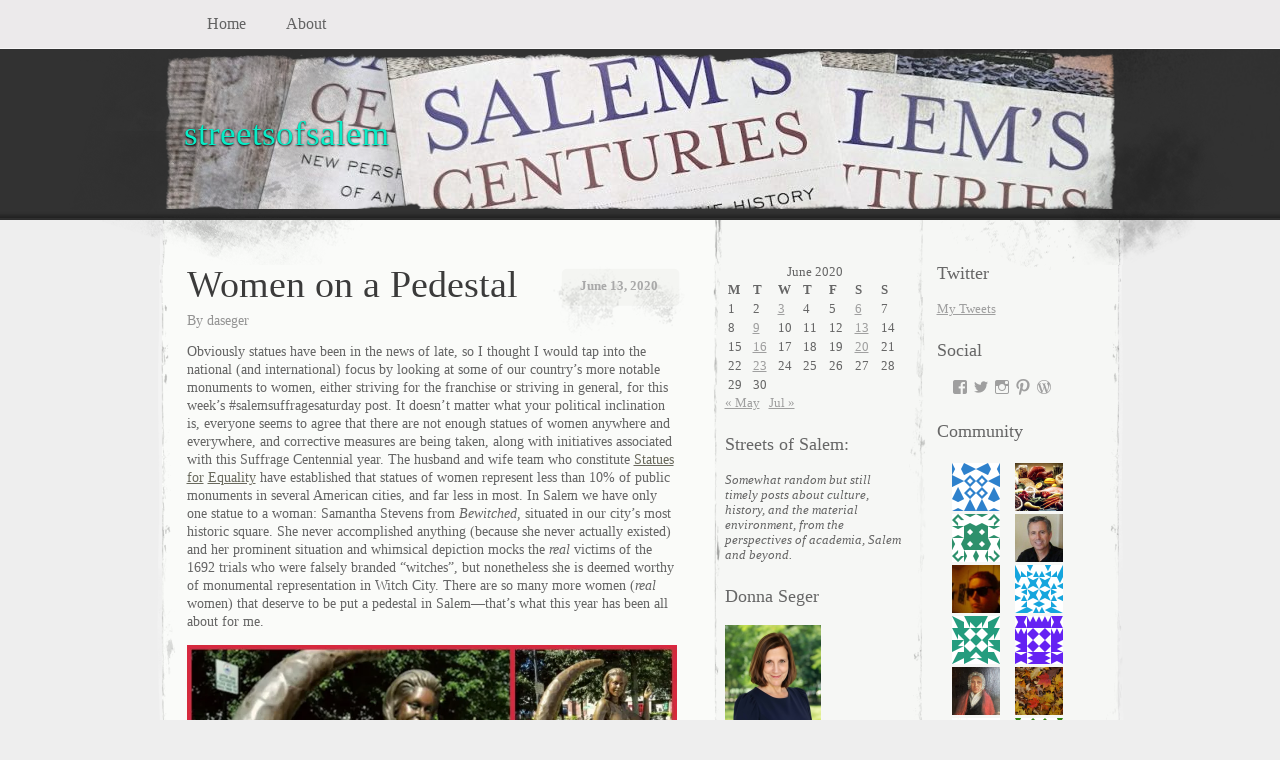

--- FILE ---
content_type: text/html; charset=UTF-8
request_url: https://streetsofsalem.com/2020/06/13/women-on-a-pedestal/
body_size: 80349
content:
<!DOCTYPE html>
<!--[if IE 8]>
<html id="ie8" lang="en-US">
<![endif]-->
<!--[if !(IE 8)]><!-->
<html lang="en-US">
<!--<![endif]-->
<head>
<meta charset="UTF-8" />
<title>Women on a Pedestal - streetsofsalem</title>
<link rel="profile" href="http://gmpg.org/xfn/11" />
<link rel="pingback" href="https://streetsofsalem.com/xmlrpc.php" />
<style id="jetpack-boost-critical-css">@media all{.widgets-multi-column-grid ul{overflow:hidden;padding:0;margin:0;list-style-type:none}.widgets-multi-column-grid ul li{background:0 0;clear:none;float:left;margin:0-5px -3px 0;padding:0 8px 6px 0;border:none;list-style-type:none!important}.widgets-multi-column-grid ul li a{background:0 0;margin:0;padding:0;border:0}.widgets-multi-column-grid .avatar{vertical-align:middle}@font-face{font-family:Genericons;font-weight:400;font-style:normal}@media screen and (-webkit-min-device-pixel-ratio:0){@font-face{font-family:Genericons}}.genericon{font-size:16px;vertical-align:top;text-align:center;display:inline-block;font-family:Genericons;font-style:normal;font-weight:400;font-variant:normal;line-height:1;text-decoration:inherit;text-transform:none;-moz-osx-font-smoothing:grayscale;-webkit-font-smoothing:antialiased;speak:none}.genericon-facebook:before{content:""}.genericon-instagram:before{content:""}.genericon-pinterest:before{content:""}.genericon-twitter:before{content:""}.genericon-wordpress:before{content:""}.widget_wpcom_social_media_icons_widget ul{list-style-type:none;margin-left:0}.widget_wpcom_social_media_icons_widget ul li{border:0 none;display:inline;margin-right:.5em}.widget_wpcom_social_media_icons_widget li a{border:0 none;text-decoration:none}.widget_wpcom_social_media_icons_widget .genericon{font-family:Genericons}.widget_wpcom_social_media_icons_widget .screen-reader-text{clip:rect(1px,1px,1px,1px);position:absolute!important;height:1px;width:1px;overflow:hidden}.widgets-multi-column-grid ul{overflow:hidden;padding:0;margin:0;list-style-type:none}.widgets-multi-column-grid ul li{background:0 0;clear:none;float:left;margin:0-5px -3px 0;padding:0 8px 6px 0;border:none;list-style-type:none!important}.widgets-multi-column-grid ul li a{background:0 0;margin:0;padding:0;border:0}.widgets-multi-column-grid .avatar{vertical-align:middle}.widget_jetpack_my_community .avatar-48{max-width:48px;max-height:48px}.is-style-compact .is-not-subscriber .wp-block-button__link{border-end-start-radius:0!important;border-start-start-radius:0!important;margin-inline-start:0!important}.is-style-compact .is-not-subscriber p#subscribe-email input[type=email]{border-end-end-radius:0!important;border-start-end-radius:0!important}.wp-block-jetpack-subscriptions.wp-block-jetpack-subscriptions__supports-newline:not(.wp-block-jetpack-subscriptions__use-newline) .is-not-subscriber .wp-block-jetpack-subscriptions__form-elements{align-items:flex-start;display:flex}.wp-block-jetpack-subscriptions.wp-block-jetpack-subscriptions__supports-newline:not(.wp-block-jetpack-subscriptions__use-newline) p#subscribe-submit{display:flex;justify-content:center}.wp-block-jetpack-subscriptions.wp-block-jetpack-subscriptions__supports-newline form button,.wp-block-jetpack-subscriptions.wp-block-jetpack-subscriptions__supports-newline form input[type=email]{box-sizing:border-box;line-height:1.3;min-width:auto!important;white-space:nowrap!important}.wp-block-jetpack-subscriptions.wp-block-jetpack-subscriptions__supports-newline form input[type=email]::placeholder{color:currentColor;opacity:.5}.wp-block-jetpack-subscriptions.wp-block-jetpack-subscriptions__supports-newline form button{border-color:#0000;border-style:solid}.wp-block-jetpack-subscriptions.wp-block-jetpack-subscriptions__supports-newline form p#subscribe-email{background:#0000;flex-grow:1}.wp-block-jetpack-subscriptions.wp-block-jetpack-subscriptions__supports-newline form p#subscribe-email input[type=email]{height:auto;margin:0;width:100%}.wp-block-jetpack-subscriptions.wp-block-jetpack-subscriptions__supports-newline form p#subscribe-email,.wp-block-jetpack-subscriptions.wp-block-jetpack-subscriptions__supports-newline form p#subscribe-submit{line-height:0;margin:0;padding:0}}@media all{.wp-block-button__link{align-content:center;box-sizing:border-box;display:inline-block;height:100%;text-align:center;width:100%;word-break:break-word}:where(.wp-block-button__link){border-radius:9999px;box-shadow:none;padding:calc(.667em + 2px) calc(1.333em + 2px);text-decoration:none}.wp-block-group{box-sizing:border-box}ul{box-sizing:border-box}.wp-block-search__button{margin-left:10px;word-break:normal}:where(.wp-block-search__button){border:1px solid #ccc;padding:6px 10px}.wp-block-search__inside-wrapper{display:flex;flex:auto;flex-wrap:nowrap;max-width:100%}.wp-block-search__label{width:100%}.wp-block-search__input{appearance:none;border:1px solid #949494;flex-grow:1;margin-left:0;margin-right:0;min-width:3rem;padding:8px;text-decoration:unset!important}:where(.wp-block-search__input){font-family:inherit;font-size:inherit;font-style:inherit;font-weight:inherit;letter-spacing:inherit;line-height:inherit;text-transform:inherit}.has-text-align-center{text-align:center}.screen-reader-text{word-wrap:normal!important;border:0;clip-path:inset(50%);height:1px;margin:-1px;overflow:hidden;padding:0;position:absolute;width:1px}html :where(.has-border-color){border-style:solid}html :where([style*=border-width]){border-style:solid}html :where(img[class*=wp-image-]){height:auto;max-width:100%}.widget.widget_text{word-wrap:break-word}.widget.widget_text p{margin-bottom:1em}body{background:#f3f4ee;color:#666;font-family:Palatino,Georgia,Baskerville,serif;margin:0;padding:0}a{color:#5f5f5f}img{border:0}#menu{background:#191919;border-bottom:1px solid #373737;display:block}#menu .menu-header{background-color:#191919;margin:auto auto 0 auto;width:800px}.content-sidebar-sidebar #menu .menu-header{width:947px}#menu .menu-header ul,#menu li{list-style:none;margin:0}#menu .menu-header li{float:left;position:relative}#menu a{color:#868686;display:block;line-height:3em;padding-right:40px;text-decoration:none}#header-wrap{background:url(https://streetsofsalem.com/wp-content/themes/elegant-grunge/images/header-repeat.png) repeat-x center top;position:relative}#header-image{display:block;margin-left:50%;position:absolute;top:14px;left:-400px;width:800px;height:134px}.content-sidebar-sidebar #header-image{top:0;left:-477px;width:956px;height:160px}#header-image img{max-width:100%;width:auto;height:auto}.content-sidebar-sidebar #header-image img{max-width:auto;width:956px;height:160px}#header{background:url(https://streetsofsalem.com/wp-content/themes/elegant-grunge/images/header.png) no-repeat center;height:216px;position:relative}.content-sidebar-sidebar #header{background-image:url(https://streetsofsalem.com/wp-content/themes/elegant-grunge/images/header-double-sidebar.png)}#header div{margin:0 auto;width:800px;height:168px}.content-sidebar-sidebar #header div{width:947px}#header div a{display:block;width:100%;height:168px}#header h2{float:left;font:2.2em/169px"Georgia",Baskerville,serif;margin:0 0 0 .5em;position:relative;z-index:11}#header div a{color:#d3d3d3;font-weight:400;font-style:normal;text-decoration:none;text-shadow:#000 0 1px 2px}#blog-description{background:0 0;color:#d3d3d3;line-height:135%;margin:0 30px 0 0;padding:0;position:relative;top:55px;left:1.3em;text-shadow:#000 0 1px 1px;z-index:10}#content-container{background:url(https://streetsofsalem.com/wp-content/themes/elegant-grunge/images/body.png) center top repeat-y}.content-sidebar-sidebar #content-container{background-image:url(https://streetsofsalem.com/wp-content/themes/elegant-grunge/images/body-double-sidebar.png)}#content{margin:0 auto;width:800px}.content-sidebar-sidebar #content{width:947px}#content-body{float:left;width:490px;padding:0 20px}#sidebar{font-size:.875em;float:right;position:relative;left:-15px;width:220px}.content-sidebar-sidebar #sidebar{font-size:.8em;float:left;position:relative;left:28px;width:181px}.content-sidebar-sidebar #sidebar-2{font-size:.8em;float:right;position:relative;left:-8px;width:169px}h1,h2{color:#3b3b3b;font-size:2.4em;font-weight:400;line-height:1em;margin:0 0 .5em}h1.entry-title{margin-bottom:.25em;position:relative;width:354px;z-index:1}.post .entry{clear:both;font-size:.875em;line-height:1.3em}.post .entry img{max-width:100%;height:auto}.post .entry ul li{line-height:150%}.post .post-author{color:#949494;font-size:14px}.post .post-author a{color:#949494;font-size:14px;text-decoration:none}.post .post-date{background-image:url(https://streetsofsalem.com/wp-content/themes/elegant-grunge/images/date-wide.png);width:136px;height:73px;text-align:center;float:right;font-size:13px;line-height:26px;color:#a9a9a9;font-weight:700;margin-right:-8px}.post .post-date span{text-decoration:none;margin-left:4px;margin-top:8px;display:inline-block;text-align:center;color:#a9a9a9}.hr hr{display:none}.clear{clear:both}#page .avatar{float:left;margin:0 10px 0 0!important}textarea{width:460px;height:100px;margin:0;padding:5px;border:1px solid #f2f2f2}.sidebar h2{font-size:1.4em;color:#676767;margin-bottom:20px;display:block;clear:both}.sidebar div,.sidebar p{word-wrap:break-word}.sidebar a{color:#9f9f9f}.sidebar ul{margin:0;padding:0}.sidebar ul li{list-style-type:none;list-style-image:none;margin-bottom:25px}.sidebar ul p{margin:5px 0 8px}.sidebar ul ul{margin:5px 0 0 10px}.sidebar ul ul li{margin:3px 0 0 5px;padding:0;line-height:150%;list-style-type:square;color:#999}.sidebar img{max-width:100%;height:auto}#calendar_wrap{margin:0}#wp-calendar{width:100%}#wp-calendar th{text-align:left}.jetpack-subscription-modal{visibility:hidden;position:fixed;z-index:50000;left:0;top:0;width:100%;height:100%;overflow:auto;opacity:0;display:flex;justify-content:space-evenly;align-content:center;flex-wrap:wrap}.jetpack-subscription-modal__modal-content{text-align:center;background-color:#fefefe;width:100%;max-width:650px;box-sizing:border-box;opacity:0;display:flex;flex-direction:column;gap:5px;justify-content:center}.jetpack-subscription-modal__modal-content p{text-wrap:pretty;text-wrap:pretty}@media screen and (max-width:640px){.jetpack-subscription-modal__modal-content{width:94%}}#likes-other-gravatars{display:none;position:absolute;padding:10px 10px 12px;background-color:#2e4453;border-width:0;box-shadow:0 0 10px #2e4453;box-shadow:0 0 10px rgba(46,68,83,.6);min-width:130px;z-index:1000}#likes-other-gravatars.wpl-new-layout{display:none;position:absolute;padding:9px 12px 10px;background-color:#fff;border:solid 1px #dcdcde;border-radius:4px;box-shadow:none;min-width:220px;max-height:240px;height:auto;overflow:auto;z-index:1000}#likes-other-gravatars *{line-height:normal}#likes-other-gravatars .likes-text{color:#fff;font-size:12px;padding-bottom:8px}#likes-other-gravatars.wpl-new-layout .likes-text{color:#101517;font-size:12px;font-weight:500;padding-bottom:8px}#likes-other-gravatars ul{margin:0;padding:0;text-indent:0;list-style-type:none}#likes-other-gravatars ul.wpl-avatars{overflow:auto;display:block;max-height:190px}.post-likes-widget-placeholder .button{display:none}#subscribe-email input{width:95%}.screen-reader-text{border:0;clip:rect(1px,1px,1px,1px);clip-path:inset(50%);height:1px;margin:-1px;overflow:hidden;padding:0;position:absolute!important;width:1px;word-wrap:normal!important}:root{--swiper-theme-color:#007aff}.jp-carousel-overlay .swiper-container{margin-left:auto;margin-right:auto;position:relative;overflow:hidden;list-style:none;padding:0;z-index:1}.jp-carousel-overlay .swiper-wrapper{position:relative;width:100%;height:100%;z-index:1;display:flex;box-sizing:content-box}.jp-carousel-overlay .swiper-wrapper{transform:translate3d(0,0,0)}:root{--swiper-navigation-size:44px}.jp-carousel-overlay .swiper-button-next,.jp-carousel-overlay .swiper-button-prev{position:absolute;top:50%;width:calc(var(--swiper-navigation-size)/44*27);height:var(--swiper-navigation-size);margin-top:calc(0px - (var(--swiper-navigation-size)/ 2));z-index:10;display:flex;align-items:center;justify-content:center;color:var(--swiper-navigation-color,var(--swiper-theme-color))}.jp-carousel-overlay .swiper-button-next:after,.jp-carousel-overlay .swiper-button-prev:after{font-family:swiper-icons;font-size:var(--swiper-navigation-size);text-transform:none!important;letter-spacing:0;text-transform:none;font-variant:initial;line-height:1}.jp-carousel-overlay .swiper-button-prev{left:10px;right:auto}.jp-carousel-overlay .swiper-button-prev:after{content:"prev"}.jp-carousel-overlay .swiper-button-next{right:10px;left:auto}.jp-carousel-overlay .swiper-button-next:after{content:"next"}.jp-carousel-overlay .swiper-pagination{position:absolute;text-align:center;transform:translate3d(0,0,0);z-index:10}:root{--jp-carousel-primary-color:#fff;--jp-carousel-primary-subtle-color:#999;--jp-carousel-bg-color:#000;--jp-carousel-bg-faded-color:#222;--jp-carousel-border-color:#3a3a3a}.jp-carousel-overlay .swiper-button-next,.jp-carousel-overlay .swiper-button-prev{background-image:none}.jp-carousel-wrap *{line-height:inherit}.jp-carousel-wrap.swiper-container{height:auto;width:100vw}.jp-carousel-overlay .swiper-button-next,.jp-carousel-overlay .swiper-button-prev{opacity:.5;height:initial;width:initial;padding:20px 40px;background-image:none}.jp-carousel-overlay .swiper-button-next:after,.jp-carousel-overlay .swiper-button-prev:after{content:none}.jp-carousel-overlay .swiper-button-next svg,.jp-carousel-overlay .swiper-button-prev svg{height:30px;width:28px;background:var(--jp-carousel-bg-color);border-radius:4px}.jp-carousel-overlay{font-family:"Helvetica Neue",sans-serif!important;z-index:2147483647;overflow-x:hidden;overflow-y:auto;direction:ltr;position:fixed;top:0;right:0;bottom:0;left:0;background:var(--jp-carousel-bg-color)}.jp-carousel-overlay *{box-sizing:border-box}.jp-carousel-overlay h2:before,.jp-carousel-overlay h3:before{content:none;display:none}.jp-carousel-overlay .swiper-container .swiper-button-prev{left:0;right:auto}.jp-carousel-overlay .swiper-container .swiper-button-next{right:0;left:auto}.jp-carousel-container{display:grid;grid-template-rows:1fr 64px;height:100%}.jp-carousel-info{display:flex;flex-direction:column;text-align:left!important;-webkit-font-smoothing:subpixel-antialiased!important;z-index:100;background-color:var(--jp-carousel-bg-color);opacity:1}.jp-carousel-info-footer{position:relative;background-color:var(--jp-carousel-bg-color);height:64px;display:flex;align-items:center;justify-content:space-between;width:100vw}.jp-carousel-info-extra{display:none;background-color:var(--jp-carousel-bg-color);padding:35px;width:100vw;border-top:1px solid var(--jp-carousel-bg-faded-color)}.jp-carousel-title-and-caption{margin-bottom:15px}.jp-carousel-photo-info{left:0!important;width:100%!important}.jp-carousel-comments-wrapper{padding:0;width:100%!important;display:none}.jp-carousel-close-hint{letter-spacing:0!important;position:fixed;top:20px;right:30px;padding:10px;text-align:right;width:45px;height:45px;z-index:15;color:var(--jp-carousel-primary-color)}.jp-carousel-close-hint svg{padding:3px 2px;background:var(--jp-carousel-bg-color);border-radius:4px}.jp-carousel-pagination-container{flex:1;margin:0 15px 0 35px}.jp-carousel-pagination,.jp-swiper-pagination{color:var(--jp-carousel-primary-color);font-size:15px;font-weight:400;white-space:nowrap;display:none;position:static!important}.jp-carousel-pagination-container .swiper-pagination{text-align:left;line-height:8px}.jp-carousel-pagination{padding-left:5px}.jp-carousel-info-footer .jp-carousel-photo-title-container{flex-basis:50vw;flex:4;justify-content:center;overflow:hidden;margin:0}.jp-carousel-photo-caption,.jp-carousel-photo-title{background:0 0!important;border:none!important;display:inline-block;font:normal 20px/1.3em"Helvetica Neue",sans-serif;line-height:normal;letter-spacing:0!important;margin:0 0 10px;padding:0;overflow:hidden;text-shadow:none!important;text-transform:none!important;color:var(--jp-carousel-primary-color)}.jp-carousel-info-footer .jp-carousel-photo-caption{text-align:center;font-size:15px;white-space:nowrap;color:var(--jp-carousel-primary-subtle-color);margin:0;text-overflow:ellipsis}.jp-carousel-photo-title{font-size:32px;margin-bottom:2px}.jp-carousel-photo-description{color:var(--jp-carousel-primary-subtle-color);font-size:16px;margin:25px 0;width:100%}.jp-carousel-photo-description{overflow:hidden;overflow-wrap:break-word}.jp-carousel-caption{font-size:14px;font-weight:400;margin:0}.jp-carousel-image-meta{color:var(--jp-carousel-primary-color);font-size:13px;font:12px/1.4"Helvetica Neue",sans-serif!important;width:100%;display:none}.jp-carousel-image-meta ul{margin:0!important;padding:0!important;list-style:none!important}a.jp-carousel-image-download{display:inline-block;clear:both;color:var(--jp-carousel-primary-subtle-color);line-height:1;font-weight:400;font-size:14px;text-decoration:none}a.jp-carousel-image-download svg{display:inline-block;vertical-align:middle;margin:0 3px;padding-bottom:2px}.jp-carousel-comments{font:15px/1.7"Helvetica Neue",sans-serif!important;font-weight:400;background:none transparent;width:100%;bottom:10px;margin-top:20px}#jp-carousel-comment-form{margin:0 0 10px!important;width:100%}textarea#jp-carousel-comment-form-comment-field{background:var(--jp-carousel-bg-faded-color);border:1px solid var(--jp-carousel-border-color);color:var(--jp-carousel-primary-subtle-color);font:16px/1.4"Helvetica Neue",sans-serif!important;width:100%;padding:10px 10px 5px;margin:0;float:none;height:147px;-webkit-box-shadow:inset 2px 2px 2px rgba(0,0,0,.1);box-shadow:inset 2px 2px 2px rgba(0,0,0,.1);-moz-border-radius:3px;-webkit-border-radius:3px;border-radius:3px;overflow:hidden;-webkit-box-sizing:border-box;-moz-box-sizing:border-box;box-sizing:border-box}textarea#jp-carousel-comment-form-comment-field::-webkit-input-placeholder{color:#555}#jp-carousel-loading-overlay{display:none;position:fixed;top:0;bottom:0;left:0;right:0}#jp-carousel-loading-wrapper{display:flex;align-items:center;justify-content:center;height:100vh;width:100vw}#jp-carousel-library-loading,#jp-carousel-library-loading:after{border-radius:50%;width:40px;height:40px}#jp-carousel-library-loading{float:left;margin:22px 0 0 10px;font-size:10px;position:relative;text-indent:-9999em;border-top:8px solid rgba(255,255,255,.2);border-right:8px solid rgba(255,255,255,.2);border-bottom:8px solid rgba(255,255,255,.2);border-left:8px solid var(--jp-carousel-primary-color);-webkit-transform:translateZ(0);-ms-transform:translateZ(0);transform:translateZ(0)}#jp-carousel-comment-form-spinner,#jp-carousel-comment-form-spinner:after{border-radius:50%;width:20px;height:20px}#jp-carousel-comment-form-spinner{display:none;float:left;margin:22px 0 0 10px;font-size:10px;position:absolute;text-indent:-9999em;border-top:4px solid rgba(255,255,255,.2);border-right:4px solid rgba(255,255,255,.2);border-bottom:4px solid rgba(255,255,255,.2);border-left:4px solid var(--jp-carousel-primary-color);-webkit-transform:translateZ(0);-ms-transform:translateZ(0);transform:translateZ(0);margin:0 auto;top:calc(50% - 15px);left:0;bottom:0;right:0}.jp-carousel-info-content-wrapper{max-width:800px;margin:auto}#jp-carousel-comment-form-submit-and-info-wrapper{display:none;overflow:hidden;width:100%}#jp-carousel-comment-form-commenting-as input{background:var(--jp-carousel-bg-color);border:1px solid var(--jp-carousel-border-color);color:var(--jp-carousel-primary-subtle-color);font:16px/1.4"Helvetica Neue",sans-serif!important;padding:10px;float:left;-webkit-box-shadow:inset 2px 2px 2px rgba(0,0,0,.2);box-shadow:inset 2px 2px 2px rgba(0,0,0,.2);-moz-border-radius:2px;-webkit-border-radius:2px;border-radius:2px;width:285px}#jp-carousel-comment-form-commenting-as fieldset{float:left;border:none;margin:20px 0 0;padding:0;clear:both}#jp-carousel-comment-form-commenting-as label{font:400 13px/1.7"Helvetica Neue",sans-serif!important;margin:0 20px 3px 0;float:left;width:100px}#jp-carousel-comment-form-button-submit{margin-top:20px;margin-left:auto;display:block;border:solid 1px var(--jp-carousel-primary-color);background:var(--jp-carousel-bg-color);border-radius:3px;padding:8px 16px;font-size:14px;color:var(--jp-carousel-primary-color)}#jp-carousel-comment-form-container{margin-bottom:15px;width:100%;margin-top:20px;color:var(--jp-carousel-primary-subtle-color);position:relative;overflow:hidden}#jp-carousel-comment-post-results{display:none;overflow:auto;width:100%}#jp-carousel-comments-loading{font:400 15px/1.7"Helvetica Neue",sans-serif!important;display:none;color:var(--jp-carousel-primary-subtle-color);text-align:left;margin-bottom:20px;width:100%;bottom:10px;margin-top:20px}.jp-carousel-photo-icons-container{flex:1;display:block;text-align:right;margin:0 20px 0 30px;white-space:nowrap}.jp-carousel-icon-btn{padding:16px;text-decoration:none;border:none;background:0 0;display:inline-block;height:64px}.jp-carousel-icon{border:none;display:inline-block;line-height:0;font-weight:400;font-style:normal;border-radius:4px;width:31px;padding:4px 3px 3px}.jp-carousel-icon svg{display:inline-block}.jp-carousel-overlay rect{fill:var(--jp-carousel-primary-color)}.jp-carousel-icon .jp-carousel-has-comments-indicator{display:none;font-size:12px;vertical-align:top;margin-left:-16px;line-height:1;padding:2px 4px;border-radius:4px;background:var(--jp-carousel-primary-color);color:var(--jp-carousel-bg-color);font-weight:400;font-family:"Helvetica Neue",sans-serif!important;position:relative}@media only screen and (max-width:760px){.jp-carousel-overlay .swiper-container .swiper-button-next,.jp-carousel-overlay .swiper-container .swiper-button-prev{display:none!important}.jp-carousel-image-meta{float:none!important;width:100%!important;-moz-box-sizing:border-box;-webkit-box-sizing:border-box;box-sizing:border-box;margin-left:0}.jp-carousel-close-hint{font-size:26px!important;position:fixed!important;top:10px;right:10px}.jp-carousel-wrap{background-color:var(--jp-carousel-bg-color)}.jp-carousel-caption{overflow:visible!important}.jp-carousel-info-footer .jp-carousel-photo-title-container{display:none}.jp-carousel-photo-icons-container{margin:0 10px 0 0;white-space:nowrap}.jp-carousel-icon-btn{padding-left:20px}.jp-carousel-pagination{padding-left:5px}.jp-carousel-pagination-container{margin-left:25px}#jp-carousel-comment-form-commenting-as fieldset,#jp-carousel-comment-form-commenting-as input{width:100%;float:none}}.sd-content ul{padding:0!important;margin:0!important;list-style:none!important}.sd-content ul li{display:inline-block}.sd-content ul li a.sd-button{text-decoration:none!important;display:inline-block;font-size:13px;font-family:"Open Sans",sans-serif;font-weight:500;border-radius:4px;color:#2c3338!important;background:#fff;box-shadow:0 1px 2px rgba(0,0,0,.12),0 0 0 1px rgba(0,0,0,.12);text-shadow:none;line-height:23px;padding:4px 11px 3px 9px}.sd-social-official .sd-content ul li a.sd-button{align-items:center;display:flex;font-size:12px;line-height:12px;padding:1px 6px 0 5px;min-height:20px}.sd-content ul li a.sd-button>span{line-height:23px;margin-left:6px}.sd-social-official .sd-content ul li a.sd-button>span{line-height:12px;margin-left:3px}.sd-social-official .sd-content .sharing-hidden .inner>ul>li>a.sd-button:before{margin-bottom:-1px}.sd-content ul li a.sd-button:before{display:inline-block;-webkit-font-smoothing:antialiased;-moz-osx-font-smoothing:grayscale;font:normal 18px/1"social-logos";vertical-align:top;text-align:center}@media screen and (-webkit-min-device-pixel-ratio:0){.sd-content ul li a.sd-button:before{position:relative;top:2px}}.sd-social-official ul li a.sd-button:before{position:relative;top:-2px}@media screen and (-webkit-min-device-pixel-ratio:0){.sd-social-official ul li a.sd-button:before{top:0}}.sd-content ul li{margin:0 8px 12px 0;padding:0}.sd-social-official .sd-content li.share-email a:before{content:""}.sd-social-official .sd-content li.share-reddit a:before{content:""}.sd-social-official .sd-content ul{display:flex;flex-wrap:wrap}.sd-social-official .sd-content ul:after{content:".";display:block;height:0;clear:both;visibility:hidden}.sd-social-official .sd-content ul>li{display:flex;max-height:18px}body .sd-social-official li.share-email a{position:relative;top:0}.sharing-hidden .inner{position:absolute;z-index:2;border:1px solid #ccc;padding:10px;background:#fff;box-shadow:0 5px 20px rgba(0,0,0,.2);-webkit-border-radius:2px;-moz-border-radius:2px;border-radius:2px;margin-top:5px;max-width:400px}.sharing-hidden .inner ul{margin:0!important}.sd-social-official .sd-content .sharing-hidden ul>li.share-end{clear:both;margin:0!important;height:0!important}.sharing-hidden .inner:after,.sharing-hidden .inner:before{position:absolute;z-index:1;top:-8px;left:20px;width:0;height:0;border-left:6px solid transparent;border-right:6px solid transparent;border-bottom:8px solid #ccc;content:"";display:block}.sharing-hidden .inner:after{z-index:2;top:-7px;border-left:6px solid transparent;border-right:6px solid transparent;border-bottom:8px solid #fff}.sharing-hidden ul{margin:0}}</style><meta name='robots' content='max-image-preview:large' />
<!-- Jetpack Site Verification Tags -->
<meta name="google-site-verification" content="googleff8b2af240f4b2b0" />
<meta name="p:domain_verify" content="1c096437b52ead0d37c828cedf1072d7" />

<!-- This site is optimized with the Yoast SEO Premium plugin v13.3 - https://yoast.com/wordpress/plugins/seo/ -->
<meta name="robots" content="max-snippet:-1, max-image-preview:large, max-video-preview:-1"/>
<link rel="canonical" href="https://streetsofsalem.com/2020/06/13/women-on-a-pedestal/" />
<meta property="og:locale" content="en_US" />
<meta property="og:type" content="article" />
<meta property="og:title" content="Women on a Pedestal - streetsofsalem" />
<meta property="og:description" content="Obviously statues have been in the news of late, so I thought I would tap into the national (and international) focus by looking at some of our country&#8217;s more notable monuments to women, either striving for the franchise or striving in general, for this week&#8217;s #salemsuffragesaturday post. It doesn&#8217;t matter what your political inclination is, &hellip;" />
<meta property="og:url" content="https://streetsofsalem.com/2020/06/13/women-on-a-pedestal/" />
<meta property="og:site_name" content="streetsofsalem" />
<meta property="article:tag" content="#SalemSuffrageSaturday" />
<meta property="article:tag" content="Anniversaries" />
<meta property="article:tag" content="Art" />
<meta property="article:tag" content="Boston" />
<meta property="article:tag" content="Commemorations" />
<meta property="article:tag" content="Dreadful Samantha Statue" />
<meta property="article:tag" content="Public Art" />
<meta property="article:tag" content="Suffrage" />
<meta property="article:tag" content="Women&#039;s History" />
<meta property="article:section" content="History" />
<meta property="article:published_time" content="2020-06-13T13:36:40+00:00" />
<meta property="article:modified_time" content="2020-06-15T10:48:45+00:00" />
<meta property="og:updated_time" content="2020-06-15T10:48:45+00:00" />
<meta property="og:image" content="https://streetsofsalem.com/wp-content/uploads/2020/06/pixlr.jpg" />
<meta property="og:image:secure_url" content="https://streetsofsalem.com/wp-content/uploads/2020/06/pixlr.jpg" />
<meta name="twitter:card" content="summary_large_image" />
<meta name="twitter:description" content="Obviously statues have been in the news of late, so I thought I would tap into the national (and international) focus by looking at some of our country&#8217;s more notable monuments to women, either striving for the franchise or striving in general, for this week&#8217;s #salemsuffragesaturday post. It doesn&#8217;t matter what your political inclination is, [&hellip;]" />
<meta name="twitter:title" content="Women on a Pedestal - streetsofsalem" />
<meta name="twitter:image" content="https://streetsofsalem.com/wp-content/uploads/2020/06/pixlr.jpg" />
<script type='application/ld+json' class='yoast-schema-graph yoast-schema-graph--main'>{"@context":"https://schema.org","@graph":[{"@type":["Person","Organization"],"@id":"https://streetsofsalem.com/#/schema/person/76df5c7d1f5b537c964afa0467077269","name":"daseger","image":{"@type":"ImageObject","@id":"https://streetsofsalem.com/#personlogo","inLanguage":"en-US","url":"https://secure.gravatar.com/avatar/bbc49ec3f969f373428ec904c55930515eed570688e623907148861ee6ec8078?s=96&d=identicon&r=g","caption":"daseger"},"logo":{"@id":"https://streetsofsalem.com/#personlogo"},"sameAs":[]},{"@type":"WebSite","@id":"https://streetsofsalem.com/#website","url":"https://streetsofsalem.com/","name":"streetsofsalem","inLanguage":"en-US","publisher":{"@id":"https://streetsofsalem.com/#/schema/person/76df5c7d1f5b537c964afa0467077269"},"potentialAction":[{"@type":"SearchAction","target":"https://streetsofsalem.com/?s={search_term_string}","query-input":"required name=search_term_string"}]},{"@type":"ImageObject","@id":"https://streetsofsalem.com/2020/06/13/women-on-a-pedestal/#primaryimage","inLanguage":"en-US","url":"https://i0.wp.com/streetsofsalem.com/wp-content/uploads/2020/06/pixlr.jpg?fit=1080%2C951&ssl=1","width":1080,"height":951},{"@type":"WebPage","@id":"https://streetsofsalem.com/2020/06/13/women-on-a-pedestal/#webpage","url":"https://streetsofsalem.com/2020/06/13/women-on-a-pedestal/","name":"Women on a Pedestal - streetsofsalem","isPartOf":{"@id":"https://streetsofsalem.com/#website"},"inLanguage":"en-US","primaryImageOfPage":{"@id":"https://streetsofsalem.com/2020/06/13/women-on-a-pedestal/#primaryimage"},"datePublished":"2020-06-13T13:36:40+00:00","dateModified":"2020-06-15T10:48:45+00:00","potentialAction":[{"@type":"ReadAction","target":["https://streetsofsalem.com/2020/06/13/women-on-a-pedestal/"]}]},{"@type":"Article","@id":"https://streetsofsalem.com/2020/06/13/women-on-a-pedestal/#article","isPartOf":{"@id":"https://streetsofsalem.com/2020/06/13/women-on-a-pedestal/#webpage"},"author":{"@id":"https://streetsofsalem.com/#/schema/person/76df5c7d1f5b537c964afa0467077269"},"headline":"Women on a Pedestal","datePublished":"2020-06-13T13:36:40+00:00","dateModified":"2020-06-15T10:48:45+00:00","commentCount":14,"mainEntityOfPage":{"@id":"https://streetsofsalem.com/2020/06/13/women-on-a-pedestal/#webpage"},"publisher":{"@id":"https://streetsofsalem.com/#/schema/person/76df5c7d1f5b537c964afa0467077269"},"image":{"@id":"https://streetsofsalem.com/2020/06/13/women-on-a-pedestal/#primaryimage"},"keywords":"#SalemSuffrageSaturday,Anniversaries,Art,Boston,Commemorations,Dreadful Samantha Statue,Public Art,Suffrage,Women's History","articleSection":"Art,Culture,Current Events,History,Salem,Women's History","inLanguage":"en-US","potentialAction":[{"@type":"CommentAction","name":"Comment","target":["https://streetsofsalem.com/2020/06/13/women-on-a-pedestal/#respond"]}]}]}</script>
<!-- / Yoast SEO Premium plugin. -->

<link rel='dns-prefetch' href='//secure.gravatar.com' />
<link rel='dns-prefetch' href='//stats.wp.com' />
<link rel='dns-prefetch' href='//widgets.wp.com' />
<link rel='dns-prefetch' href='//jetpack.wordpress.com' />
<link rel='dns-prefetch' href='//s0.wp.com' />
<link rel='dns-prefetch' href='//public-api.wordpress.com' />
<link rel='dns-prefetch' href='//0.gravatar.com' />
<link rel='dns-prefetch' href='//1.gravatar.com' />
<link rel='dns-prefetch' href='//2.gravatar.com' />
<link rel='preconnect' href='//i0.wp.com' />
<link rel='preconnect' href='//c0.wp.com' />
<link rel="alternate" type="application/rss+xml" title="streetsofsalem &raquo; Feed" href="https://streetsofsalem.com/feed/" />
<link rel="alternate" type="application/rss+xml" title="streetsofsalem &raquo; Comments Feed" href="https://streetsofsalem.com/comments/feed/" />
<link rel="alternate" type="application/rss+xml" title="streetsofsalem &raquo; Women on a Pedestal Comments Feed" href="https://streetsofsalem.com/2020/06/13/women-on-a-pedestal/feed/" />
<link rel="alternate" title="oEmbed (JSON)" type="application/json+oembed" href="https://streetsofsalem.com/wp-json/oembed/1.0/embed?url=https%3A%2F%2Fstreetsofsalem.com%2F2020%2F06%2F13%2Fwomen-on-a-pedestal%2F" />
<link rel="alternate" title="oEmbed (XML)" type="text/xml+oembed" href="https://streetsofsalem.com/wp-json/oembed/1.0/embed?url=https%3A%2F%2Fstreetsofsalem.com%2F2020%2F06%2F13%2Fwomen-on-a-pedestal%2F&#038;format=xml" />
<noscript><link rel='stylesheet' id='all-css-37e6ef3427175f9ba22a3f564246fddd' href='https://streetsofsalem.com/_jb_static/??22a8586bf5' type='text/css' media='all' /></noscript><link data-media="all" onload="this.media=this.dataset.media; delete this.dataset.media; this.removeAttribute( &apos;onload&apos; );" rel='stylesheet' id='all-css-37e6ef3427175f9ba22a3f564246fddd' href='https://streetsofsalem.com/_jb_static/??22a8586bf5' type='text/css' media="not all" />
<style id='wp-img-auto-sizes-contain-inline-css'>
img:is([sizes=auto i],[sizes^="auto," i]){contain-intrinsic-size:3000px 1500px}
/*# sourceURL=wp-img-auto-sizes-contain-inline-css */
</style>
<style id='wp-emoji-styles-inline-css'>

	img.wp-smiley, img.emoji {
		display: inline !important;
		border: none !important;
		box-shadow: none !important;
		height: 1em !important;
		width: 1em !important;
		margin: 0 0.07em !important;
		vertical-align: -0.1em !important;
		background: none !important;
		padding: 0 !important;
	}
/*# sourceURL=wp-emoji-styles-inline-css */
</style>
<style id='wp-block-library-inline-css'>
:root{--wp-block-synced-color:#7a00df;--wp-block-synced-color--rgb:122,0,223;--wp-bound-block-color:var(--wp-block-synced-color);--wp-editor-canvas-background:#ddd;--wp-admin-theme-color:#007cba;--wp-admin-theme-color--rgb:0,124,186;--wp-admin-theme-color-darker-10:#006ba1;--wp-admin-theme-color-darker-10--rgb:0,107,160.5;--wp-admin-theme-color-darker-20:#005a87;--wp-admin-theme-color-darker-20--rgb:0,90,135;--wp-admin-border-width-focus:2px}@media (min-resolution:192dpi){:root{--wp-admin-border-width-focus:1.5px}}.wp-element-button{cursor:pointer}:root .has-very-light-gray-background-color{background-color:#eee}:root .has-very-dark-gray-background-color{background-color:#313131}:root .has-very-light-gray-color{color:#eee}:root .has-very-dark-gray-color{color:#313131}:root .has-vivid-green-cyan-to-vivid-cyan-blue-gradient-background{background:linear-gradient(135deg,#00d084,#0693e3)}:root .has-purple-crush-gradient-background{background:linear-gradient(135deg,#34e2e4,#4721fb 50%,#ab1dfe)}:root .has-hazy-dawn-gradient-background{background:linear-gradient(135deg,#faaca8,#dad0ec)}:root .has-subdued-olive-gradient-background{background:linear-gradient(135deg,#fafae1,#67a671)}:root .has-atomic-cream-gradient-background{background:linear-gradient(135deg,#fdd79a,#004a59)}:root .has-nightshade-gradient-background{background:linear-gradient(135deg,#330968,#31cdcf)}:root .has-midnight-gradient-background{background:linear-gradient(135deg,#020381,#2874fc)}:root{--wp--preset--font-size--normal:16px;--wp--preset--font-size--huge:42px}.has-regular-font-size{font-size:1em}.has-larger-font-size{font-size:2.625em}.has-normal-font-size{font-size:var(--wp--preset--font-size--normal)}.has-huge-font-size{font-size:var(--wp--preset--font-size--huge)}:root .has-text-align-center{text-align:center}:root .has-text-align-left{text-align:left}:root .has-text-align-right{text-align:right}.has-fit-text{white-space:nowrap!important}#end-resizable-editor-section{display:none}.aligncenter{clear:both}.items-justified-left{justify-content:flex-start}.items-justified-center{justify-content:center}.items-justified-right{justify-content:flex-end}.items-justified-space-between{justify-content:space-between}.screen-reader-text{word-wrap:normal!important;border:0;clip-path:inset(50%);height:1px;margin:-1px;overflow:hidden;padding:0;position:absolute;width:1px}.screen-reader-text:focus{background-color:#ddd;clip-path:none;color:#444;display:block;font-size:1em;height:auto;left:5px;line-height:normal;padding:15px 23px 14px;text-decoration:none;top:5px;width:auto;z-index:100000}html :where(.has-border-color){border-style:solid}html :where([style*=border-top-color]){border-top-style:solid}html :where([style*=border-right-color]){border-right-style:solid}html :where([style*=border-bottom-color]){border-bottom-style:solid}html :where([style*=border-left-color]){border-left-style:solid}html :where([style*=border-width]){border-style:solid}html :where([style*=border-top-width]){border-top-style:solid}html :where([style*=border-right-width]){border-right-style:solid}html :where([style*=border-bottom-width]){border-bottom-style:solid}html :where([style*=border-left-width]){border-left-style:solid}html :where(img[class*=wp-image-]){height:auto;max-width:100%}:where(figure){margin:0 0 1em}html :where(.is-position-sticky){--wp-admin--admin-bar--position-offset:var(--wp-admin--admin-bar--height,0px)}@media screen and (max-width:600px){html :where(.is-position-sticky){--wp-admin--admin-bar--position-offset:0px}}
.has-text-align-justify{text-align:justify;}

/*# sourceURL=wp-block-library-inline-css */
</style><noscript><link rel='stylesheet' id='all-css-5d171f71c580f4b7eeaa289b6fb75696' href='https://streetsofsalem.com/_jb_static/??7c548f86fc' type='text/css' media='all' /></noscript><link data-media="all" onload="this.media=this.dataset.media; delete this.dataset.media; this.removeAttribute( &apos;onload&apos; );" rel='stylesheet' id='all-css-5d171f71c580f4b7eeaa289b6fb75696' href='https://streetsofsalem.com/_jb_static/??7c548f86fc' type='text/css' media="not all" />
<style id='wp-block-search-inline-css'>
.wp-block-search__button{margin-left:10px;word-break:normal}.wp-block-search__button.has-icon{line-height:0}.wp-block-search__button svg{fill:currentColor;height:1.25em;min-height:24px;min-width:24px;vertical-align:text-bottom;width:1.25em}:where(.wp-block-search__button){border:1px solid #ccc;padding:6px 10px}.wp-block-search__inside-wrapper{display:flex;flex:auto;flex-wrap:nowrap;max-width:100%}.wp-block-search__label{width:100%}.wp-block-search.wp-block-search__button-only .wp-block-search__button{box-sizing:border-box;display:flex;flex-shrink:0;justify-content:center;margin-left:0;max-width:100%}.wp-block-search.wp-block-search__button-only .wp-block-search__inside-wrapper{min-width:0!important;transition-property:width}.wp-block-search.wp-block-search__button-only .wp-block-search__input{flex-basis:100%;transition-duration:.3s}.wp-block-search.wp-block-search__button-only.wp-block-search__searchfield-hidden,.wp-block-search.wp-block-search__button-only.wp-block-search__searchfield-hidden .wp-block-search__inside-wrapper{overflow:hidden}.wp-block-search.wp-block-search__button-only.wp-block-search__searchfield-hidden .wp-block-search__input{border-left-width:0!important;border-right-width:0!important;flex-basis:0;flex-grow:0;margin:0;min-width:0!important;padding-left:0!important;padding-right:0!important;width:0!important}:where(.wp-block-search__input){appearance:none;border:1px solid #949494;flex-grow:1;font-family:inherit;font-size:inherit;font-style:inherit;font-weight:inherit;letter-spacing:inherit;line-height:inherit;margin-left:0;margin-right:0;min-width:3rem;padding:8px;text-decoration:unset!important;text-transform:inherit}:where(.wp-block-search__button-inside .wp-block-search__inside-wrapper){background-color:#fff;border:1px solid #949494;box-sizing:border-box;padding:4px}:where(.wp-block-search__button-inside .wp-block-search__inside-wrapper) .wp-block-search__input{border:none;border-radius:0;padding:0 4px}:where(.wp-block-search__button-inside .wp-block-search__inside-wrapper) .wp-block-search__input:focus{outline:none}:where(.wp-block-search__button-inside .wp-block-search__inside-wrapper) :where(.wp-block-search__button){padding:4px 8px}.wp-block-search.aligncenter .wp-block-search__inside-wrapper{margin:auto}.wp-block[data-align=right] .wp-block-search.wp-block-search__button-only .wp-block-search__inside-wrapper{float:right}
/*# sourceURL=https://streetsofsalem.com/wp-content/plugins/gutenberg/build/styles/block-library/search/style.css */
</style>
<style id='global-styles-inline-css'>
:root{--wp--preset--aspect-ratio--square: 1;--wp--preset--aspect-ratio--4-3: 4/3;--wp--preset--aspect-ratio--3-4: 3/4;--wp--preset--aspect-ratio--3-2: 3/2;--wp--preset--aspect-ratio--2-3: 2/3;--wp--preset--aspect-ratio--16-9: 16/9;--wp--preset--aspect-ratio--9-16: 9/16;--wp--preset--color--black: #000000;--wp--preset--color--cyan-bluish-gray: #abb8c3;--wp--preset--color--white: #ffffff;--wp--preset--color--pale-pink: #f78da7;--wp--preset--color--vivid-red: #cf2e2e;--wp--preset--color--luminous-vivid-orange: #ff6900;--wp--preset--color--luminous-vivid-amber: #fcb900;--wp--preset--color--light-green-cyan: #7bdcb5;--wp--preset--color--vivid-green-cyan: #00d084;--wp--preset--color--pale-cyan-blue: #8ed1fc;--wp--preset--color--vivid-cyan-blue: #0693e3;--wp--preset--color--vivid-purple: #9b51e0;--wp--preset--gradient--vivid-cyan-blue-to-vivid-purple: linear-gradient(135deg,rgb(6,147,227) 0%,rgb(155,81,224) 100%);--wp--preset--gradient--light-green-cyan-to-vivid-green-cyan: linear-gradient(135deg,rgb(122,220,180) 0%,rgb(0,208,130) 100%);--wp--preset--gradient--luminous-vivid-amber-to-luminous-vivid-orange: linear-gradient(135deg,rgb(252,185,0) 0%,rgb(255,105,0) 100%);--wp--preset--gradient--luminous-vivid-orange-to-vivid-red: linear-gradient(135deg,rgb(255,105,0) 0%,rgb(207,46,46) 100%);--wp--preset--gradient--very-light-gray-to-cyan-bluish-gray: linear-gradient(135deg,rgb(238,238,238) 0%,rgb(169,184,195) 100%);--wp--preset--gradient--cool-to-warm-spectrum: linear-gradient(135deg,rgb(74,234,220) 0%,rgb(151,120,209) 20%,rgb(207,42,186) 40%,rgb(238,44,130) 60%,rgb(251,105,98) 80%,rgb(254,248,76) 100%);--wp--preset--gradient--blush-light-purple: linear-gradient(135deg,rgb(255,206,236) 0%,rgb(152,150,240) 100%);--wp--preset--gradient--blush-bordeaux: linear-gradient(135deg,rgb(254,205,165) 0%,rgb(254,45,45) 50%,rgb(107,0,62) 100%);--wp--preset--gradient--luminous-dusk: linear-gradient(135deg,rgb(255,203,112) 0%,rgb(199,81,192) 50%,rgb(65,88,208) 100%);--wp--preset--gradient--pale-ocean: linear-gradient(135deg,rgb(255,245,203) 0%,rgb(182,227,212) 50%,rgb(51,167,181) 100%);--wp--preset--gradient--electric-grass: linear-gradient(135deg,rgb(202,248,128) 0%,rgb(113,206,126) 100%);--wp--preset--gradient--midnight: linear-gradient(135deg,rgb(2,3,129) 0%,rgb(40,116,252) 100%);--wp--preset--font-size--small: 13px;--wp--preset--font-size--medium: 20px;--wp--preset--font-size--large: 36px;--wp--preset--font-size--x-large: 42px;--wp--preset--font-family--albert-sans: 'Albert Sans', sans-serif;--wp--preset--font-family--alegreya: Alegreya, serif;--wp--preset--font-family--arvo: Arvo, serif;--wp--preset--font-family--bodoni-moda: 'Bodoni Moda', serif;--wp--preset--font-family--bricolage-grotesque: 'Bricolage Grotesque', sans-serif;--wp--preset--font-family--cabin: Cabin, sans-serif;--wp--preset--font-family--chivo: Chivo, sans-serif;--wp--preset--font-family--commissioner: Commissioner, sans-serif;--wp--preset--font-family--cormorant: Cormorant, serif;--wp--preset--font-family--courier-prime: 'Courier Prime', monospace;--wp--preset--font-family--crimson-pro: 'Crimson Pro', serif;--wp--preset--font-family--dm-mono: 'DM Mono', monospace;--wp--preset--font-family--dm-sans: 'DM Sans', sans-serif;--wp--preset--font-family--dm-serif-display: 'DM Serif Display', serif;--wp--preset--font-family--domine: Domine, serif;--wp--preset--font-family--eb-garamond: 'EB Garamond', serif;--wp--preset--font-family--epilogue: Epilogue, sans-serif;--wp--preset--font-family--fahkwang: Fahkwang, sans-serif;--wp--preset--font-family--figtree: Figtree, sans-serif;--wp--preset--font-family--fira-sans: 'Fira Sans', sans-serif;--wp--preset--font-family--fjalla-one: 'Fjalla One', sans-serif;--wp--preset--font-family--fraunces: Fraunces, serif;--wp--preset--font-family--gabarito: Gabarito, system-ui;--wp--preset--font-family--ibm-plex-mono: 'IBM Plex Mono', monospace;--wp--preset--font-family--ibm-plex-sans: 'IBM Plex Sans', sans-serif;--wp--preset--font-family--ibarra-real-nova: 'Ibarra Real Nova', serif;--wp--preset--font-family--instrument-serif: 'Instrument Serif', serif;--wp--preset--font-family--inter: Inter, sans-serif;--wp--preset--font-family--josefin-sans: 'Josefin Sans', sans-serif;--wp--preset--font-family--jost: Jost, sans-serif;--wp--preset--font-family--libre-baskerville: 'Libre Baskerville', serif;--wp--preset--font-family--libre-franklin: 'Libre Franklin', sans-serif;--wp--preset--font-family--literata: Literata, serif;--wp--preset--font-family--lora: Lora, serif;--wp--preset--font-family--merriweather: Merriweather, serif;--wp--preset--font-family--montserrat: Montserrat, sans-serif;--wp--preset--font-family--newsreader: Newsreader, serif;--wp--preset--font-family--noto-sans-mono: 'Noto Sans Mono', sans-serif;--wp--preset--font-family--nunito: Nunito, sans-serif;--wp--preset--font-family--open-sans: 'Open Sans', sans-serif;--wp--preset--font-family--overpass: Overpass, sans-serif;--wp--preset--font-family--pt-serif: 'PT Serif', serif;--wp--preset--font-family--petrona: Petrona, serif;--wp--preset--font-family--piazzolla: Piazzolla, serif;--wp--preset--font-family--playfair-display: 'Playfair Display', serif;--wp--preset--font-family--plus-jakarta-sans: 'Plus Jakarta Sans', sans-serif;--wp--preset--font-family--poppins: Poppins, sans-serif;--wp--preset--font-family--raleway: Raleway, sans-serif;--wp--preset--font-family--roboto: Roboto, sans-serif;--wp--preset--font-family--roboto-slab: 'Roboto Slab', serif;--wp--preset--font-family--rubik: Rubik, sans-serif;--wp--preset--font-family--rufina: Rufina, serif;--wp--preset--font-family--sora: Sora, sans-serif;--wp--preset--font-family--source-sans-3: 'Source Sans 3', sans-serif;--wp--preset--font-family--source-serif-4: 'Source Serif 4', serif;--wp--preset--font-family--space-mono: 'Space Mono', monospace;--wp--preset--font-family--syne: Syne, sans-serif;--wp--preset--font-family--texturina: Texturina, serif;--wp--preset--font-family--urbanist: Urbanist, sans-serif;--wp--preset--font-family--work-sans: 'Work Sans', sans-serif;--wp--preset--spacing--20: 0.44rem;--wp--preset--spacing--30: 0.67rem;--wp--preset--spacing--40: 1rem;--wp--preset--spacing--50: 1.5rem;--wp--preset--spacing--60: 2.25rem;--wp--preset--spacing--70: 3.38rem;--wp--preset--spacing--80: 5.06rem;--wp--preset--shadow--natural: 6px 6px 9px rgba(0, 0, 0, 0.2);--wp--preset--shadow--deep: 12px 12px 50px rgba(0, 0, 0, 0.4);--wp--preset--shadow--sharp: 6px 6px 0px rgba(0, 0, 0, 0.2);--wp--preset--shadow--outlined: 6px 6px 0px -3px rgb(255, 255, 255), 6px 6px rgb(0, 0, 0);--wp--preset--shadow--crisp: 6px 6px 0px rgb(0, 0, 0);}:where(.is-layout-flex){gap: 0.5em;}:where(.is-layout-grid){gap: 0.5em;}body .is-layout-flex{display: flex;}.is-layout-flex{flex-wrap: wrap;align-items: center;}.is-layout-flex > :is(*, div){margin: 0;}body .is-layout-grid{display: grid;}.is-layout-grid > :is(*, div){margin: 0;}:where(.wp-block-columns.is-layout-flex){gap: 2em;}:where(.wp-block-columns.is-layout-grid){gap: 2em;}:where(.wp-block-post-template.is-layout-flex){gap: 1.25em;}:where(.wp-block-post-template.is-layout-grid){gap: 1.25em;}.has-black-color{color: var(--wp--preset--color--black) !important;}.has-cyan-bluish-gray-color{color: var(--wp--preset--color--cyan-bluish-gray) !important;}.has-white-color{color: var(--wp--preset--color--white) !important;}.has-pale-pink-color{color: var(--wp--preset--color--pale-pink) !important;}.has-vivid-red-color{color: var(--wp--preset--color--vivid-red) !important;}.has-luminous-vivid-orange-color{color: var(--wp--preset--color--luminous-vivid-orange) !important;}.has-luminous-vivid-amber-color{color: var(--wp--preset--color--luminous-vivid-amber) !important;}.has-light-green-cyan-color{color: var(--wp--preset--color--light-green-cyan) !important;}.has-vivid-green-cyan-color{color: var(--wp--preset--color--vivid-green-cyan) !important;}.has-pale-cyan-blue-color{color: var(--wp--preset--color--pale-cyan-blue) !important;}.has-vivid-cyan-blue-color{color: var(--wp--preset--color--vivid-cyan-blue) !important;}.has-vivid-purple-color{color: var(--wp--preset--color--vivid-purple) !important;}.has-black-background-color{background-color: var(--wp--preset--color--black) !important;}.has-cyan-bluish-gray-background-color{background-color: var(--wp--preset--color--cyan-bluish-gray) !important;}.has-white-background-color{background-color: var(--wp--preset--color--white) !important;}.has-pale-pink-background-color{background-color: var(--wp--preset--color--pale-pink) !important;}.has-vivid-red-background-color{background-color: var(--wp--preset--color--vivid-red) !important;}.has-luminous-vivid-orange-background-color{background-color: var(--wp--preset--color--luminous-vivid-orange) !important;}.has-luminous-vivid-amber-background-color{background-color: var(--wp--preset--color--luminous-vivid-amber) !important;}.has-light-green-cyan-background-color{background-color: var(--wp--preset--color--light-green-cyan) !important;}.has-vivid-green-cyan-background-color{background-color: var(--wp--preset--color--vivid-green-cyan) !important;}.has-pale-cyan-blue-background-color{background-color: var(--wp--preset--color--pale-cyan-blue) !important;}.has-vivid-cyan-blue-background-color{background-color: var(--wp--preset--color--vivid-cyan-blue) !important;}.has-vivid-purple-background-color{background-color: var(--wp--preset--color--vivid-purple) !important;}.has-black-border-color{border-color: var(--wp--preset--color--black) !important;}.has-cyan-bluish-gray-border-color{border-color: var(--wp--preset--color--cyan-bluish-gray) !important;}.has-white-border-color{border-color: var(--wp--preset--color--white) !important;}.has-pale-pink-border-color{border-color: var(--wp--preset--color--pale-pink) !important;}.has-vivid-red-border-color{border-color: var(--wp--preset--color--vivid-red) !important;}.has-luminous-vivid-orange-border-color{border-color: var(--wp--preset--color--luminous-vivid-orange) !important;}.has-luminous-vivid-amber-border-color{border-color: var(--wp--preset--color--luminous-vivid-amber) !important;}.has-light-green-cyan-border-color{border-color: var(--wp--preset--color--light-green-cyan) !important;}.has-vivid-green-cyan-border-color{border-color: var(--wp--preset--color--vivid-green-cyan) !important;}.has-pale-cyan-blue-border-color{border-color: var(--wp--preset--color--pale-cyan-blue) !important;}.has-vivid-cyan-blue-border-color{border-color: var(--wp--preset--color--vivid-cyan-blue) !important;}.has-vivid-purple-border-color{border-color: var(--wp--preset--color--vivid-purple) !important;}.has-vivid-cyan-blue-to-vivid-purple-gradient-background{background: var(--wp--preset--gradient--vivid-cyan-blue-to-vivid-purple) !important;}.has-light-green-cyan-to-vivid-green-cyan-gradient-background{background: var(--wp--preset--gradient--light-green-cyan-to-vivid-green-cyan) !important;}.has-luminous-vivid-amber-to-luminous-vivid-orange-gradient-background{background: var(--wp--preset--gradient--luminous-vivid-amber-to-luminous-vivid-orange) !important;}.has-luminous-vivid-orange-to-vivid-red-gradient-background{background: var(--wp--preset--gradient--luminous-vivid-orange-to-vivid-red) !important;}.has-very-light-gray-to-cyan-bluish-gray-gradient-background{background: var(--wp--preset--gradient--very-light-gray-to-cyan-bluish-gray) !important;}.has-cool-to-warm-spectrum-gradient-background{background: var(--wp--preset--gradient--cool-to-warm-spectrum) !important;}.has-blush-light-purple-gradient-background{background: var(--wp--preset--gradient--blush-light-purple) !important;}.has-blush-bordeaux-gradient-background{background: var(--wp--preset--gradient--blush-bordeaux) !important;}.has-luminous-dusk-gradient-background{background: var(--wp--preset--gradient--luminous-dusk) !important;}.has-pale-ocean-gradient-background{background: var(--wp--preset--gradient--pale-ocean) !important;}.has-electric-grass-gradient-background{background: var(--wp--preset--gradient--electric-grass) !important;}.has-midnight-gradient-background{background: var(--wp--preset--gradient--midnight) !important;}.has-small-font-size{font-size: var(--wp--preset--font-size--small) !important;}.has-medium-font-size{font-size: var(--wp--preset--font-size--medium) !important;}.has-large-font-size{font-size: var(--wp--preset--font-size--large) !important;}.has-x-large-font-size{font-size: var(--wp--preset--font-size--x-large) !important;}.has-albert-sans-font-family{font-family: var(--wp--preset--font-family--albert-sans) !important;}.has-alegreya-font-family{font-family: var(--wp--preset--font-family--alegreya) !important;}.has-arvo-font-family{font-family: var(--wp--preset--font-family--arvo) !important;}.has-bodoni-moda-font-family{font-family: var(--wp--preset--font-family--bodoni-moda) !important;}.has-bricolage-grotesque-font-family{font-family: var(--wp--preset--font-family--bricolage-grotesque) !important;}.has-cabin-font-family{font-family: var(--wp--preset--font-family--cabin) !important;}.has-chivo-font-family{font-family: var(--wp--preset--font-family--chivo) !important;}.has-commissioner-font-family{font-family: var(--wp--preset--font-family--commissioner) !important;}.has-cormorant-font-family{font-family: var(--wp--preset--font-family--cormorant) !important;}.has-courier-prime-font-family{font-family: var(--wp--preset--font-family--courier-prime) !important;}.has-crimson-pro-font-family{font-family: var(--wp--preset--font-family--crimson-pro) !important;}.has-dm-mono-font-family{font-family: var(--wp--preset--font-family--dm-mono) !important;}.has-dm-sans-font-family{font-family: var(--wp--preset--font-family--dm-sans) !important;}.has-dm-serif-display-font-family{font-family: var(--wp--preset--font-family--dm-serif-display) !important;}.has-domine-font-family{font-family: var(--wp--preset--font-family--domine) !important;}.has-eb-garamond-font-family{font-family: var(--wp--preset--font-family--eb-garamond) !important;}.has-epilogue-font-family{font-family: var(--wp--preset--font-family--epilogue) !important;}.has-fahkwang-font-family{font-family: var(--wp--preset--font-family--fahkwang) !important;}.has-figtree-font-family{font-family: var(--wp--preset--font-family--figtree) !important;}.has-fira-sans-font-family{font-family: var(--wp--preset--font-family--fira-sans) !important;}.has-fjalla-one-font-family{font-family: var(--wp--preset--font-family--fjalla-one) !important;}.has-fraunces-font-family{font-family: var(--wp--preset--font-family--fraunces) !important;}.has-gabarito-font-family{font-family: var(--wp--preset--font-family--gabarito) !important;}.has-ibm-plex-mono-font-family{font-family: var(--wp--preset--font-family--ibm-plex-mono) !important;}.has-ibm-plex-sans-font-family{font-family: var(--wp--preset--font-family--ibm-plex-sans) !important;}.has-ibarra-real-nova-font-family{font-family: var(--wp--preset--font-family--ibarra-real-nova) !important;}.has-instrument-serif-font-family{font-family: var(--wp--preset--font-family--instrument-serif) !important;}.has-inter-font-family{font-family: var(--wp--preset--font-family--inter) !important;}.has-josefin-sans-font-family{font-family: var(--wp--preset--font-family--josefin-sans) !important;}.has-jost-font-family{font-family: var(--wp--preset--font-family--jost) !important;}.has-libre-baskerville-font-family{font-family: var(--wp--preset--font-family--libre-baskerville) !important;}.has-libre-franklin-font-family{font-family: var(--wp--preset--font-family--libre-franklin) !important;}.has-literata-font-family{font-family: var(--wp--preset--font-family--literata) !important;}.has-lora-font-family{font-family: var(--wp--preset--font-family--lora) !important;}.has-merriweather-font-family{font-family: var(--wp--preset--font-family--merriweather) !important;}.has-montserrat-font-family{font-family: var(--wp--preset--font-family--montserrat) !important;}.has-newsreader-font-family{font-family: var(--wp--preset--font-family--newsreader) !important;}.has-noto-sans-mono-font-family{font-family: var(--wp--preset--font-family--noto-sans-mono) !important;}.has-nunito-font-family{font-family: var(--wp--preset--font-family--nunito) !important;}.has-open-sans-font-family{font-family: var(--wp--preset--font-family--open-sans) !important;}.has-overpass-font-family{font-family: var(--wp--preset--font-family--overpass) !important;}.has-pt-serif-font-family{font-family: var(--wp--preset--font-family--pt-serif) !important;}.has-petrona-font-family{font-family: var(--wp--preset--font-family--petrona) !important;}.has-piazzolla-font-family{font-family: var(--wp--preset--font-family--piazzolla) !important;}.has-playfair-display-font-family{font-family: var(--wp--preset--font-family--playfair-display) !important;}.has-plus-jakarta-sans-font-family{font-family: var(--wp--preset--font-family--plus-jakarta-sans) !important;}.has-poppins-font-family{font-family: var(--wp--preset--font-family--poppins) !important;}.has-raleway-font-family{font-family: var(--wp--preset--font-family--raleway) !important;}.has-roboto-font-family{font-family: var(--wp--preset--font-family--roboto) !important;}.has-roboto-slab-font-family{font-family: var(--wp--preset--font-family--roboto-slab) !important;}.has-rubik-font-family{font-family: var(--wp--preset--font-family--rubik) !important;}.has-rufina-font-family{font-family: var(--wp--preset--font-family--rufina) !important;}.has-sora-font-family{font-family: var(--wp--preset--font-family--sora) !important;}.has-source-sans-3-font-family{font-family: var(--wp--preset--font-family--source-sans-3) !important;}.has-source-serif-4-font-family{font-family: var(--wp--preset--font-family--source-serif-4) !important;}.has-space-mono-font-family{font-family: var(--wp--preset--font-family--space-mono) !important;}.has-syne-font-family{font-family: var(--wp--preset--font-family--syne) !important;}.has-texturina-font-family{font-family: var(--wp--preset--font-family--texturina) !important;}.has-urbanist-font-family{font-family: var(--wp--preset--font-family--urbanist) !important;}.has-work-sans-font-family{font-family: var(--wp--preset--font-family--work-sans) !important;}
/*# sourceURL=global-styles-inline-css */
</style>

<style id='classic-theme-styles-inline-css'>
/*! This file is auto-generated */
.wp-block-button__link{color:#fff;background-color:#32373c;border-radius:9999px;box-shadow:none;text-decoration:none;padding:calc(.667em + 2px) calc(1.333em + 2px);font-size:1.125em}.wp-block-file__button{background:#32373c;color:#fff;text-decoration:none}
/*# sourceURL=/wp-includes/css/classic-themes.min.css */
</style>
<noscript><link rel='stylesheet' id='dashicons-css' href='https://streetsofsalem.com/wp-includes/css/dashicons.min.css?ver=6.9' media='all' />
</noscript><link data-media="all" onload="this.media=this.dataset.media; delete this.dataset.media; this.removeAttribute( &apos;onload&apos; );" rel='stylesheet' id='dashicons-css' href='https://streetsofsalem.com/wp-includes/css/dashicons.min.css?ver=6.9' media="not all" />
<style id='jetpack-global-styles-frontend-style-inline-css'>
:root { --font-headings: unset; --font-base: unset; --font-headings-default: -apple-system,BlinkMacSystemFont,"Segoe UI",Roboto,Oxygen-Sans,Ubuntu,Cantarell,"Helvetica Neue",sans-serif; --font-base-default: -apple-system,BlinkMacSystemFont,"Segoe UI",Roboto,Oxygen-Sans,Ubuntu,Cantarell,"Helvetica Neue",sans-serif;}
/*# sourceURL=jetpack-global-styles-frontend-style-inline-css */
</style>
<script type="text/javascript" id="jetpack-mu-wpcom-settings-js-before">
/* <![CDATA[ */
var JETPACK_MU_WPCOM_SETTINGS = {"assetsUrl":"https://streetsofsalem.com/wp-content/mu-plugins/wpcomsh/jetpack_vendor/automattic/jetpack-mu-wpcom/src/build/"};
//# sourceURL=jetpack-mu-wpcom-settings-js-before
/* ]]> */
</script>
<link rel="https://api.w.org/" href="https://streetsofsalem.com/wp-json/" /><link rel="alternate" title="JSON" type="application/json" href="https://streetsofsalem.com/wp-json/wp/v2/posts/67746" /><link rel="EditURI" type="application/rsd+xml" title="RSD" href="https://streetsofsalem.com/xmlrpc.php?rsd" />

<link rel='shortlink' href='https://wp.me/p1fREw-hCG' />
	<style>img#wpstats{display:none}</style>
				<style type="text/css">
			.recentcomments a {
				display: inline !important;
				padding: 0 !important;
				margin: 0 !important;
			}

			table.recentcommentsavatartop img.avatar, table.recentcommentsavatarend img.avatar {
				border: 0;
				margin: 0;
			}

			table.recentcommentsavatartop a, table.recentcommentsavatarend a {
				border: 0 !important;
				background-color: transparent !important;
			}

			td.recentcommentsavatarend, td.recentcommentsavatartop {
				padding: 0 0 1px 0;
				margin: 0;
			}

			td.recentcommentstextend {
				border: none !important;
				padding: 0 0 2px 10px;
			}

			.rtl td.recentcommentstextend {
				padding: 0 10px 2px 0;
			}

			td.recentcommentstexttop {
				border: none;
				padding: 0 0 0 10px;
			}

			.rtl td.recentcommentstexttop {
				padding: 0 10px 0 0;
			}
		</style>
		
	<style type="text/css">
			#header div a,
		#header h1,
		#header h2,
		#blog-description {
			color: #d3d3d3;
		}
		</style>
<style type="text/css" id="custom-colors-css">#menu a{color:#636363}#menu ul li.current_page_item>a,#menu ul li.current-menu-ancestor>a,#menu ul li.current-menu-item>a,#menu ul li.current-menu-parent>a,#menu li:hover>a,#menu ul ul *:hover>a{color:#0f0f0f}body{background-color:#eee}#menu,#menu ul li:hover>ul{background-color:#eceaeb}#menu{border-color:#f7f6f7}a,#commentlist .comment .reply a:hover,#commentlist .comment .reply a:active,.more-link{color:#69695d}#header div a,#header h1,#header h2,#blog-description{color:#08ecc6}</style>
<link rel="icon" href="https://s0.wp.com/i/webclip.png" sizes="32x32" />
<link rel="icon" href="https://s0.wp.com/i/webclip.png" sizes="192x192" />
<link rel="apple-touch-icon" href="https://s0.wp.com/i/webclip.png" />
<meta name="msapplication-TileImage" content="https://s0.wp.com/i/webclip.png" />
<noscript><link rel='stylesheet' id='all-css-1f5d845a0006e521259b36d1b789995e' href='https://streetsofsalem.com/_jb_static/??4dfefea151' type='text/css' media='all' /></noscript><link data-media="all" onload="this.media=this.dataset.media; delete this.dataset.media; this.removeAttribute( &apos;onload&apos; );" rel='stylesheet' id='all-css-1f5d845a0006e521259b36d1b789995e' href='https://streetsofsalem.com/_jb_static/??4dfefea151' type='text/css' media="not all" />
</head>
<body class="wp-singular post-template-default single single-post postid-67746 single-format-standard wp-theme-elegant-grunge three-column content-sidebar-sidebar custom-colors">
	<div id="page">
			<div id="menu">
			<div class="menu-header"><ul>
<li ><a href="https://streetsofsalem.com/">Home</a></li><li class="page_item page-item-2"><a href="https://streetsofsalem.com/about/">About</a></li>
</ul></div>
			<div class="clear"></div>
		</div><!-- #menu -->
		<div id="header-wrap">
						<div id="header-image">
				<img src="https://streetsofsalem.com/wp-content/uploads/2026/01/cropped-SC-REAL-2.jpg" alt="" /></a>
			</div>
						<div id="header">
				<div>
					<a href="https://streetsofsalem.com/" title="streetsofsalem" rel="home">
											<h2>streetsofsalem</h2>
											<p id="blog-description"></p>
					</a>
				</div>
			</div>
		</div><!-- #header-wrap --><div id="content-container">
	<div id="content">
		<div id="content-body">
						<div class="post-67746 post type-post status-publish format-standard hentry category-art category-culture category-current-events category-history category-salem category-womens-history tag-salemsuffragesaturday tag-anniversaries tag-art tag-boston tag-commemorations tag-dreadful-samantha-statue tag-public-art tag-suffrage tag-womens-history" id="post-67746">
				<div class="post-date">
					<span>June 13, 2020</span>
				</div>
				<h1 class="entry-title">Women on a Pedestal</h1>
				<div class="post-author">
					<span class="author vcard">By <a class="url fn n" href="https://streetsofsalem.com/author/daseger/" title="View all posts by daseger">daseger</a></span>				</div>
				<div class="entry">
					<p>Obviously statues have been in the news of late, so I thought I would tap into the national (and international) focus by looking at some of our country&#8217;s more notable monuments to women, either striving for the franchise or striving in general, for this week&#8217;s #salemsuffragesaturday post. It doesn&#8217;t matter what your political inclination is, everyone seems to agree that there are not enough statues of women anywhere and everywhere, and corrective measures are being taken, along with initiatives associated with this Suffrage Centennial year. The husband and wife team who constitute <a href="https://statuesforequality.com/pages/cities">Statues</a> <a href="https://statuesforequality.com/pages/cities">for</a> <a href="https://statuesforequality.com/pages/cities">Equality</a> have established that statues of women represent less than 10% of public monuments in several American cities, and far less in most. In Salem we have only one statue to a woman: Samantha Stevens from <em>Bewitched, </em>situated in our city&#8217;s most historic square. She never accomplished anything (because she never actually existed) and her prominent situation and whimsical depiction mocks the <em>real </em>victims of the 1692 trials who were falsely branded &#8220;witches&#8221;, but nonetheless she is deemed worthy of monumental representation in Witch City. There are so many more women (<em>real</em> women) that deserve to be put a pedestal in Salem&#8212;that&#8217;s what this year has been all about for me.</p>
<p><img data-recalc-dims="1" fetchpriority="high" decoding="async" data-attachment-id="67751" data-permalink="https://streetsofsalem.com/pixlr-28/" data-orig-file="https://i0.wp.com/streetsofsalem.com/wp-content/uploads/2020/06/pixlr.jpg?fit=1080%2C951&amp;ssl=1" data-orig-size="1080,951" data-comments-opened="1" data-image-meta="{&quot;aperture&quot;:&quot;0&quot;,&quot;credit&quot;:&quot;&quot;,&quot;camera&quot;:&quot;&quot;,&quot;caption&quot;:&quot;&quot;,&quot;created_timestamp&quot;:&quot;0&quot;,&quot;copyright&quot;:&quot;&quot;,&quot;focal_length&quot;:&quot;0&quot;,&quot;iso&quot;:&quot;0&quot;,&quot;shutter_speed&quot;:&quot;0&quot;,&quot;title&quot;:&quot;&quot;,&quot;orientation&quot;:&quot;0&quot;}" data-image-title="pixlr" data-image-description="" data-image-caption="" data-medium-file="https://i0.wp.com/streetsofsalem.com/wp-content/uploads/2020/06/pixlr.jpg?fit=300%2C264&amp;ssl=1" data-large-file="https://i0.wp.com/streetsofsalem.com/wp-content/uploads/2020/06/pixlr.jpg?fit=490%2C432&amp;ssl=1" class="alignnone size-full wp-image-67751" src="https://i0.wp.com/streetsofsalem.com/wp-content/uploads/2020/06/pixlr.jpg?resize=490%2C431&#038;ssl=1" alt="pixlr" width="490" height="431" srcset="https://i0.wp.com/streetsofsalem.com/wp-content/uploads/2020/06/pixlr.jpg?w=1080&amp;ssl=1 1080w, https://i0.wp.com/streetsofsalem.com/wp-content/uploads/2020/06/pixlr.jpg?resize=300%2C264&amp;ssl=1 300w, https://i0.wp.com/streetsofsalem.com/wp-content/uploads/2020/06/pixlr.jpg?resize=1024%2C902&amp;ssl=1 1024w, https://i0.wp.com/streetsofsalem.com/wp-content/uploads/2020/06/pixlr.jpg?resize=768%2C676&amp;ssl=1 768w" sizes="(max-width: 490px) 100vw, 490px" /><em><b>Samantha is currently wearing an ensemble by local artist Jacob Belair, which I think is lovely on its own but also because it covers part of her up! I wish it extended to her unfortunate pedestal. I&#8217;m not in Salem now, so I asked my stepson ©Allen Seger to take the photos of Samantha in crochet.</b></em></p>
<p>Let&#8217;s turn to some more serious representations. Ever since it&#8217;s installation 15 years or so ago, the <a href="https://www.boston.gov/departments/womens-advancement/boston-womens-memorial">Boston</a> <a href="https://www.boston.gov/departments/womens-advancement/boston-womens-memorial">Women&#8217;s Memorial</a> has been one of my favorite monuments: not only is it aesthetically pleasing and immediately engaging, but it represents a spectrum of women who shaped Boston&#8217;s history (as well as that of Massachusetts and the nation): Abigail Adams, Phillis Wheatley, and Lucy Stone. These women are not just <em>on </em>pedestals (actually they have come off their pedestals) but depicted by sculptor Meredith Bergmann in the process of thought and activity, with their words accompanying them. Monumental women are in large part, <em>active </em>women, the feminine counterpart of all those masculine equestrian statues.</p>
<p><img data-recalc-dims="1" decoding="async" data-attachment-id="67756" data-permalink="https://streetsofsalem.com/screenshot_20200612-082211_chrome/" data-orig-file="https://i0.wp.com/streetsofsalem.com/wp-content/uploads/2020/06/Screenshot_20200612-082211_Chrome.jpg?fit=982%2C694&amp;ssl=1" data-orig-size="982,694" data-comments-opened="1" data-image-meta="{&quot;aperture&quot;:&quot;0&quot;,&quot;credit&quot;:&quot;&quot;,&quot;camera&quot;:&quot;&quot;,&quot;caption&quot;:&quot;&quot;,&quot;created_timestamp&quot;:&quot;0&quot;,&quot;copyright&quot;:&quot;&quot;,&quot;focal_length&quot;:&quot;0&quot;,&quot;iso&quot;:&quot;0&quot;,&quot;shutter_speed&quot;:&quot;0&quot;,&quot;title&quot;:&quot;&quot;,&quot;orientation&quot;:&quot;0&quot;}" data-image-title="Screenshot_20200612-082211_Chrome" data-image-description="" data-image-caption="" data-medium-file="https://i0.wp.com/streetsofsalem.com/wp-content/uploads/2020/06/Screenshot_20200612-082211_Chrome.jpg?fit=300%2C212&amp;ssl=1" data-large-file="https://i0.wp.com/streetsofsalem.com/wp-content/uploads/2020/06/Screenshot_20200612-082211_Chrome.jpg?fit=490%2C346&amp;ssl=1" class="alignnone size-full wp-image-67756" src="https://i0.wp.com/streetsofsalem.com/wp-content/uploads/2020/06/Screenshot_20200612-082211_Chrome.jpg?resize=490%2C346&#038;ssl=1" alt="Screenshot_20200612-082211_Chrome" width="490" height="346" srcset="https://i0.wp.com/streetsofsalem.com/wp-content/uploads/2020/06/Screenshot_20200612-082211_Chrome.jpg?w=982&amp;ssl=1 982w, https://i0.wp.com/streetsofsalem.com/wp-content/uploads/2020/06/Screenshot_20200612-082211_Chrome.jpg?resize=300%2C212&amp;ssl=1 300w, https://i0.wp.com/streetsofsalem.com/wp-content/uploads/2020/06/Screenshot_20200612-082211_Chrome.jpg?resize=768%2C543&amp;ssl=1 768w" sizes="(max-width: 490px) 100vw, 490px" /></p>
<p><img data-recalc-dims="1" decoding="async" data-attachment-id="67757" data-permalink="https://streetsofsalem.com/screenshot_20200612-082224_chrome/" data-orig-file="https://i0.wp.com/streetsofsalem.com/wp-content/uploads/2020/06/Screenshot_20200612-082224_Chrome.jpg?fit=889%2C777&amp;ssl=1" data-orig-size="889,777" data-comments-opened="1" data-image-meta="{&quot;aperture&quot;:&quot;0&quot;,&quot;credit&quot;:&quot;&quot;,&quot;camera&quot;:&quot;&quot;,&quot;caption&quot;:&quot;&quot;,&quot;created_timestamp&quot;:&quot;0&quot;,&quot;copyright&quot;:&quot;&quot;,&quot;focal_length&quot;:&quot;0&quot;,&quot;iso&quot;:&quot;0&quot;,&quot;shutter_speed&quot;:&quot;0&quot;,&quot;title&quot;:&quot;&quot;,&quot;orientation&quot;:&quot;0&quot;}" data-image-title="Screenshot_20200612-082224_Chrome" data-image-description="" data-image-caption="" data-medium-file="https://i0.wp.com/streetsofsalem.com/wp-content/uploads/2020/06/Screenshot_20200612-082224_Chrome.jpg?fit=300%2C262&amp;ssl=1" data-large-file="https://i0.wp.com/streetsofsalem.com/wp-content/uploads/2020/06/Screenshot_20200612-082224_Chrome.jpg?fit=490%2C428&amp;ssl=1" class="alignnone size-full wp-image-67757" src="https://i0.wp.com/streetsofsalem.com/wp-content/uploads/2020/06/Screenshot_20200612-082224_Chrome.jpg?resize=490%2C428&#038;ssl=1" alt="Screenshot_20200612-082224_Chrome" width="490" height="428" srcset="https://i0.wp.com/streetsofsalem.com/wp-content/uploads/2020/06/Screenshot_20200612-082224_Chrome.jpg?w=889&amp;ssl=1 889w, https://i0.wp.com/streetsofsalem.com/wp-content/uploads/2020/06/Screenshot_20200612-082224_Chrome.jpg?resize=300%2C262&amp;ssl=1 300w, https://i0.wp.com/streetsofsalem.com/wp-content/uploads/2020/06/Screenshot_20200612-082224_Chrome.jpg?resize=768%2C671&amp;ssl=1 768w" sizes="(max-width: 490px) 100vw, 490px" /></p>
<p><img data-recalc-dims="1" loading="lazy" decoding="async" data-attachment-id="67758" data-permalink="https://streetsofsalem.com/screenshot_20200612-082234_chrome/" data-orig-file="https://i0.wp.com/streetsofsalem.com/wp-content/uploads/2020/06/Screenshot_20200612-082234_Chrome.jpg?fit=920%2C820&amp;ssl=1" data-orig-size="920,820" data-comments-opened="1" data-image-meta="{&quot;aperture&quot;:&quot;0&quot;,&quot;credit&quot;:&quot;&quot;,&quot;camera&quot;:&quot;&quot;,&quot;caption&quot;:&quot;&quot;,&quot;created_timestamp&quot;:&quot;0&quot;,&quot;copyright&quot;:&quot;&quot;,&quot;focal_length&quot;:&quot;0&quot;,&quot;iso&quot;:&quot;0&quot;,&quot;shutter_speed&quot;:&quot;0&quot;,&quot;title&quot;:&quot;&quot;,&quot;orientation&quot;:&quot;0&quot;}" data-image-title="Screenshot_20200612-082234_Chrome" data-image-description="" data-image-caption="" data-medium-file="https://i0.wp.com/streetsofsalem.com/wp-content/uploads/2020/06/Screenshot_20200612-082234_Chrome.jpg?fit=300%2C267&amp;ssl=1" data-large-file="https://i0.wp.com/streetsofsalem.com/wp-content/uploads/2020/06/Screenshot_20200612-082234_Chrome.jpg?fit=490%2C437&amp;ssl=1" class="alignnone wp-image-67758" src="https://i0.wp.com/streetsofsalem.com/wp-content/uploads/2020/06/Screenshot_20200612-082234_Chrome.jpg?resize=490%2C437&#038;ssl=1" alt="Screenshot_20200612-082234_Chrome" width="490" height="437" srcset="https://i0.wp.com/streetsofsalem.com/wp-content/uploads/2020/06/Screenshot_20200612-082234_Chrome.jpg?w=920&amp;ssl=1 920w, https://i0.wp.com/streetsofsalem.com/wp-content/uploads/2020/06/Screenshot_20200612-082234_Chrome.jpg?resize=300%2C267&amp;ssl=1 300w, https://i0.wp.com/streetsofsalem.com/wp-content/uploads/2020/06/Screenshot_20200612-082234_Chrome.jpg?resize=768%2C685&amp;ssl=1 768w" sizes="auto, (max-width: 490px) 100vw, 490px" /><strong><em>The Boston Women&#8217;s Memorial by Meredith Bergmann; photographs from her <a href="https://meredithbergmann.com/public-art-commissions/boston-womens-memorial">website</a>.</em></strong></p>
<p>Meredith Bergmann was also commissioned to create the most anticipated installation of this Suffrage Centennial Year: the Women&#8217;s Rights Pioneers Statue in Central Park in New York City, which will be unveiled on August 26, the date on which the ratification of the 19th Amendment was certified in 1920. This will be the park&#8217;s first statue honoring <em>real </em>women, and it also focuses on their activity: Sojourner Truth, Susan B. Anthony, and Elizabeth Cady Stanton are gathered around a table, intently focused on drafting a document. The statue had a controversial conception in that Truth was originally excluded, but public discussion and debate resulted in a more inclusive&#8212;and representative&#8212;monument.</p>
<p><img data-recalc-dims="1" loading="lazy" decoding="async" data-attachment-id="67764" data-permalink="https://streetsofsalem.com/screenshot_20200612-082723_chrome/" data-orig-file="https://i0.wp.com/streetsofsalem.com/wp-content/uploads/2020/06/Screenshot_20200612-082723_Chrome.jpg?fit=1080%2C1017&amp;ssl=1" data-orig-size="1080,1017" data-comments-opened="1" data-image-meta="{&quot;aperture&quot;:&quot;0&quot;,&quot;credit&quot;:&quot;&quot;,&quot;camera&quot;:&quot;&quot;,&quot;caption&quot;:&quot;&quot;,&quot;created_timestamp&quot;:&quot;0&quot;,&quot;copyright&quot;:&quot;&quot;,&quot;focal_length&quot;:&quot;0&quot;,&quot;iso&quot;:&quot;0&quot;,&quot;shutter_speed&quot;:&quot;0&quot;,&quot;title&quot;:&quot;&quot;,&quot;orientation&quot;:&quot;0&quot;}" data-image-title="Screenshot_20200612-082723_Chrome" data-image-description="" data-image-caption="" data-medium-file="https://i0.wp.com/streetsofsalem.com/wp-content/uploads/2020/06/Screenshot_20200612-082723_Chrome.jpg?fit=300%2C283&amp;ssl=1" data-large-file="https://i0.wp.com/streetsofsalem.com/wp-content/uploads/2020/06/Screenshot_20200612-082723_Chrome.jpg?fit=490%2C461&amp;ssl=1" class="alignnone size-full wp-image-67764" src="https://i0.wp.com/streetsofsalem.com/wp-content/uploads/2020/06/Screenshot_20200612-082723_Chrome.jpg?resize=490%2C461&#038;ssl=1" alt="Screenshot_20200612-082723_Chrome" width="490" height="461" srcset="https://i0.wp.com/streetsofsalem.com/wp-content/uploads/2020/06/Screenshot_20200612-082723_Chrome.jpg?w=1080&amp;ssl=1 1080w, https://i0.wp.com/streetsofsalem.com/wp-content/uploads/2020/06/Screenshot_20200612-082723_Chrome.jpg?resize=300%2C283&amp;ssl=1 300w, https://i0.wp.com/streetsofsalem.com/wp-content/uploads/2020/06/Screenshot_20200612-082723_Chrome.jpg?resize=1024%2C964&amp;ssl=1 1024w, https://i0.wp.com/streetsofsalem.com/wp-content/uploads/2020/06/Screenshot_20200612-082723_Chrome.jpg?resize=768%2C723&amp;ssl=1 768w" sizes="auto, (max-width: 490px) 100vw, 490px" /></p>
<p><img data-recalc-dims="1" loading="lazy" decoding="async" data-attachment-id="67765" data-permalink="https://streetsofsalem.com/screenshot_20200612-082623_chrome/" data-orig-file="https://i0.wp.com/streetsofsalem.com/wp-content/uploads/2020/06/Screenshot_20200612-082623_Chrome.jpg?fit=1080%2C1231&amp;ssl=1" data-orig-size="1080,1231" data-comments-opened="1" data-image-meta="{&quot;aperture&quot;:&quot;0&quot;,&quot;credit&quot;:&quot;&quot;,&quot;camera&quot;:&quot;&quot;,&quot;caption&quot;:&quot;&quot;,&quot;created_timestamp&quot;:&quot;0&quot;,&quot;copyright&quot;:&quot;&quot;,&quot;focal_length&quot;:&quot;0&quot;,&quot;iso&quot;:&quot;0&quot;,&quot;shutter_speed&quot;:&quot;0&quot;,&quot;title&quot;:&quot;&quot;,&quot;orientation&quot;:&quot;0&quot;}" data-image-title="Screenshot_20200612-082623_Chrome" data-image-description="" data-image-caption="" data-medium-file="https://i0.wp.com/streetsofsalem.com/wp-content/uploads/2020/06/Screenshot_20200612-082623_Chrome.jpg?fit=263%2C300&amp;ssl=1" data-large-file="https://i0.wp.com/streetsofsalem.com/wp-content/uploads/2020/06/Screenshot_20200612-082623_Chrome.jpg?fit=490%2C559&amp;ssl=1" class="alignnone size-full wp-image-67765" src="https://i0.wp.com/streetsofsalem.com/wp-content/uploads/2020/06/Screenshot_20200612-082623_Chrome.jpg?resize=490%2C559&#038;ssl=1" alt="Screenshot_20200612-082623_Chrome" width="490" height="559" srcset="https://i0.wp.com/streetsofsalem.com/wp-content/uploads/2020/06/Screenshot_20200612-082623_Chrome.jpg?w=1080&amp;ssl=1 1080w, https://i0.wp.com/streetsofsalem.com/wp-content/uploads/2020/06/Screenshot_20200612-082623_Chrome.jpg?resize=263%2C300&amp;ssl=1 263w, https://i0.wp.com/streetsofsalem.com/wp-content/uploads/2020/06/Screenshot_20200612-082623_Chrome.jpg?resize=898%2C1024&amp;ssl=1 898w, https://i0.wp.com/streetsofsalem.com/wp-content/uploads/2020/06/Screenshot_20200612-082623_Chrome.jpg?resize=768%2C875&amp;ssl=1 768w, https://i0.wp.com/streetsofsalem.com/wp-content/uploads/2020/06/Screenshot_20200612-082623_Chrome.jpg?w=980&amp;ssl=1 980w" sizes="auto, (max-width: 490px) 100vw, 490px" /><strong><em>Model and Mock-up of the first and final monument to the Women&#8217;s Rights Pioneers by Sculptor Meredith Bergmann, to be unveiled in Central Park on August 26, 2020.</em></strong></p>
<p>As the state which ultimately ratified the 19th Amendment in August of 1920, Tennessee takes its suffragist history very seriously and has produced two notable monuments to the women who worked so hard to make it happen (because it’s really not all about a wavering state senator is it?) There is the Tennessee Woman’s Suffrage <a href="https://www.visitknoxville.com/listings/tennessee-womans-suffrage-memorial/1371/">Memorial </a>(2006) in Knoxville, depicting Lizzie Crozier French, Anne Dallas Dudley, and Elizabeth Avery Meriwether, and the Tennessee Woman Suffrage Monument (2016) in Nashville’s Centennial Park, featuring Dudley along with Abby Crawford Milton, J. Frankie Pierce, Sue Shelton White and Carrie Chapman Catt. Even more recently, the Commonwealth of Virginia—always the site of so much statue furor—dramatically increased its commemorative depictions of accomplished women with its Virginia Women’s Monument: Voices from the Garden <a href="http://womensmonumentcom.virginia.gov/">initiative</a>, honoring the “full scope” of women’s achievements with <em>twelve </em>representative statues.</p>
<p><img data-recalc-dims="1" loading="lazy" decoding="async" data-attachment-id="67773" data-permalink="https://streetsofsalem.com/screenshot_20200612-075354_chrome/" data-orig-file="https://i0.wp.com/streetsofsalem.com/wp-content/uploads/2020/06/Screenshot_20200612-075354_Chrome.jpg?fit=1002%2C1441&amp;ssl=1" data-orig-size="1002,1441" data-comments-opened="1" data-image-meta="{&quot;aperture&quot;:&quot;0&quot;,&quot;credit&quot;:&quot;&quot;,&quot;camera&quot;:&quot;&quot;,&quot;caption&quot;:&quot;&quot;,&quot;created_timestamp&quot;:&quot;0&quot;,&quot;copyright&quot;:&quot;&quot;,&quot;focal_length&quot;:&quot;0&quot;,&quot;iso&quot;:&quot;0&quot;,&quot;shutter_speed&quot;:&quot;0&quot;,&quot;title&quot;:&quot;&quot;,&quot;orientation&quot;:&quot;0&quot;}" data-image-title="Screenshot_20200612-075354_Chrome" data-image-description="" data-image-caption="" data-medium-file="https://i0.wp.com/streetsofsalem.com/wp-content/uploads/2020/06/Screenshot_20200612-075354_Chrome.jpg?fit=209%2C300&amp;ssl=1" data-large-file="https://i0.wp.com/streetsofsalem.com/wp-content/uploads/2020/06/Screenshot_20200612-075354_Chrome.jpg?fit=490%2C705&amp;ssl=1" class="alignnone size-full wp-image-67773" src="https://i0.wp.com/streetsofsalem.com/wp-content/uploads/2020/06/Screenshot_20200612-075354_Chrome.jpg?resize=490%2C705&#038;ssl=1" alt="Screenshot_20200612-075354_Chrome" width="490" height="705" srcset="https://i0.wp.com/streetsofsalem.com/wp-content/uploads/2020/06/Screenshot_20200612-075354_Chrome.jpg?w=1002&amp;ssl=1 1002w, https://i0.wp.com/streetsofsalem.com/wp-content/uploads/2020/06/Screenshot_20200612-075354_Chrome.jpg?resize=209%2C300&amp;ssl=1 209w, https://i0.wp.com/streetsofsalem.com/wp-content/uploads/2020/06/Screenshot_20200612-075354_Chrome.jpg?resize=712%2C1024&amp;ssl=1 712w, https://i0.wp.com/streetsofsalem.com/wp-content/uploads/2020/06/Screenshot_20200612-075354_Chrome.jpg?resize=768%2C1104&amp;ssl=1 768w" sizes="auto, (max-width: 490px) 100vw, 490px" /></p>
<p><img data-recalc-dims="1" loading="lazy" decoding="async" data-attachment-id="67777" data-permalink="https://streetsofsalem.com/screenshot_20200613-080549_chrome/" data-orig-file="https://i0.wp.com/streetsofsalem.com/wp-content/uploads/2020/06/Screenshot_20200613-080549_Chrome.jpg?fit=942%2C897&amp;ssl=1" data-orig-size="942,897" data-comments-opened="1" data-image-meta="{&quot;aperture&quot;:&quot;0&quot;,&quot;credit&quot;:&quot;&quot;,&quot;camera&quot;:&quot;&quot;,&quot;caption&quot;:&quot;&quot;,&quot;created_timestamp&quot;:&quot;0&quot;,&quot;copyright&quot;:&quot;&quot;,&quot;focal_length&quot;:&quot;0&quot;,&quot;iso&quot;:&quot;0&quot;,&quot;shutter_speed&quot;:&quot;0&quot;,&quot;title&quot;:&quot;&quot;,&quot;orientation&quot;:&quot;0&quot;}" data-image-title="Screenshot_20200613-080549_Chrome" data-image-description="" data-image-caption="" data-medium-file="https://i0.wp.com/streetsofsalem.com/wp-content/uploads/2020/06/Screenshot_20200613-080549_Chrome.jpg?fit=300%2C286&amp;ssl=1" data-large-file="https://i0.wp.com/streetsofsalem.com/wp-content/uploads/2020/06/Screenshot_20200613-080549_Chrome.jpg?fit=490%2C467&amp;ssl=1" class="alignnone size-full wp-image-67777" src="https://i0.wp.com/streetsofsalem.com/wp-content/uploads/2020/06/Screenshot_20200613-080549_Chrome.jpg?resize=490%2C467&#038;ssl=1" alt="Screenshot_20200613-080549_Chrome" width="490" height="467" srcset="https://i0.wp.com/streetsofsalem.com/wp-content/uploads/2020/06/Screenshot_20200613-080549_Chrome.jpg?w=942&amp;ssl=1 942w, https://i0.wp.com/streetsofsalem.com/wp-content/uploads/2020/06/Screenshot_20200613-080549_Chrome.jpg?resize=300%2C286&amp;ssl=1 300w, https://i0.wp.com/streetsofsalem.com/wp-content/uploads/2020/06/Screenshot_20200613-080549_Chrome.jpg?resize=768%2C731&amp;ssl=1 768w" sizes="auto, (max-width: 490px) 100vw, 490px" /></p>
<p><img data-recalc-dims="1" loading="lazy" decoding="async" data-attachment-id="67779" data-permalink="https://streetsofsalem.com/screenshot_20200612-072439_chrome/" data-orig-file="https://i0.wp.com/streetsofsalem.com/wp-content/uploads/2020/06/Screenshot_20200612-072439_Chrome.jpg?fit=1080%2C781&amp;ssl=1" data-orig-size="1080,781" data-comments-opened="1" data-image-meta="{&quot;aperture&quot;:&quot;0&quot;,&quot;credit&quot;:&quot;&quot;,&quot;camera&quot;:&quot;&quot;,&quot;caption&quot;:&quot;&quot;,&quot;created_timestamp&quot;:&quot;0&quot;,&quot;copyright&quot;:&quot;&quot;,&quot;focal_length&quot;:&quot;0&quot;,&quot;iso&quot;:&quot;0&quot;,&quot;shutter_speed&quot;:&quot;0&quot;,&quot;title&quot;:&quot;&quot;,&quot;orientation&quot;:&quot;0&quot;}" data-image-title="Screenshot_20200612-072439_Chrome" data-image-description="" data-image-caption="" data-medium-file="https://i0.wp.com/streetsofsalem.com/wp-content/uploads/2020/06/Screenshot_20200612-072439_Chrome.jpg?fit=300%2C217&amp;ssl=1" data-large-file="https://i0.wp.com/streetsofsalem.com/wp-content/uploads/2020/06/Screenshot_20200612-072439_Chrome.jpg?fit=490%2C355&amp;ssl=1" class="alignnone size-full wp-image-67779" src="https://i0.wp.com/streetsofsalem.com/wp-content/uploads/2020/06/Screenshot_20200612-072439_Chrome.jpg?resize=490%2C354&#038;ssl=1" alt="Screenshot_20200612-072439_Chrome" width="490" height="354" srcset="https://i0.wp.com/streetsofsalem.com/wp-content/uploads/2020/06/Screenshot_20200612-072439_Chrome.jpg?w=1080&amp;ssl=1 1080w, https://i0.wp.com/streetsofsalem.com/wp-content/uploads/2020/06/Screenshot_20200612-072439_Chrome.jpg?resize=300%2C217&amp;ssl=1 300w, https://i0.wp.com/streetsofsalem.com/wp-content/uploads/2020/06/Screenshot_20200612-072439_Chrome.jpg?resize=1024%2C741&amp;ssl=1 1024w, https://i0.wp.com/streetsofsalem.com/wp-content/uploads/2020/06/Screenshot_20200612-072439_Chrome.jpg?resize=768%2C555&amp;ssl=1 768w" sizes="auto, (max-width: 490px) 100vw, 490px" /></p>
<p><img data-recalc-dims="1" loading="lazy" decoding="async" data-attachment-id="67780" data-permalink="https://streetsofsalem.com/screenshot_20200612-072336_chrome/" data-orig-file="https://i0.wp.com/streetsofsalem.com/wp-content/uploads/2020/06/Screenshot_20200612-072336_Chrome.jpg?fit=1026%2C1462&amp;ssl=1" data-orig-size="1026,1462" data-comments-opened="1" data-image-meta="{&quot;aperture&quot;:&quot;0&quot;,&quot;credit&quot;:&quot;&quot;,&quot;camera&quot;:&quot;&quot;,&quot;caption&quot;:&quot;&quot;,&quot;created_timestamp&quot;:&quot;0&quot;,&quot;copyright&quot;:&quot;&quot;,&quot;focal_length&quot;:&quot;0&quot;,&quot;iso&quot;:&quot;0&quot;,&quot;shutter_speed&quot;:&quot;0&quot;,&quot;title&quot;:&quot;&quot;,&quot;orientation&quot;:&quot;0&quot;}" data-image-title="Screenshot_20200612-072336_Chrome" data-image-description="" data-image-caption="" data-medium-file="https://i0.wp.com/streetsofsalem.com/wp-content/uploads/2020/06/Screenshot_20200612-072336_Chrome.jpg?fit=211%2C300&amp;ssl=1" data-large-file="https://i0.wp.com/streetsofsalem.com/wp-content/uploads/2020/06/Screenshot_20200612-072336_Chrome.jpg?fit=490%2C698&amp;ssl=1" class="alignnone size-full wp-image-67780" src="https://i0.wp.com/streetsofsalem.com/wp-content/uploads/2020/06/Screenshot_20200612-072336_Chrome.jpg?resize=490%2C698&#038;ssl=1" alt="Screenshot_20200612-072336_Chrome" width="490" height="698" srcset="https://i0.wp.com/streetsofsalem.com/wp-content/uploads/2020/06/Screenshot_20200612-072336_Chrome.jpg?w=1026&amp;ssl=1 1026w, https://i0.wp.com/streetsofsalem.com/wp-content/uploads/2020/06/Screenshot_20200612-072336_Chrome.jpg?resize=211%2C300&amp;ssl=1 211w, https://i0.wp.com/streetsofsalem.com/wp-content/uploads/2020/06/Screenshot_20200612-072336_Chrome.jpg?resize=719%2C1024&amp;ssl=1 719w, https://i0.wp.com/streetsofsalem.com/wp-content/uploads/2020/06/Screenshot_20200612-072336_Chrome.jpg?resize=768%2C1094&amp;ssl=1 768w" sizes="auto, (max-width: 490px) 100vw, 490px" /><em><strong>The Knoxville and Nashville Suffrage statues&#8212;both by Tennessee sculptor Alan LeQuire&#8212;</strong></em><em><strong>and the unveiling of seven statues of prominent Virginia women last fall: former Virginia First Lady Susan Allen points to a statue of Elizabeth Keckley, dressmaker for Mary Todd Lincoln, and suffragist Adele Clark among the crowds (Bob Brown/ Richmond Times-Dispatch).</strong></em></p>
<p>I like the fact that so many of these monuments are collective, featuring women <em>engaged</em> with each other. Sometimes they are working, sometimes they are simply &#8220;conversing&#8221;&#8212;or meeting for the first time like one of the most famous Suffragist monuments, the &#8220;When (Susan B.) Anthony met (Elizabeth Cady) Stanton&#8221; <a href="https://freethought-trail.org/trail-map/location:anthony-stanton-bloomer-statue/">statue </a>in Seneca Falls, New York, portraying the moment when these two icons were introduced by Amelia Jenks Bloomer in 1851. My very favorite &#8220;conversation piece&#8221; is the lovely statue of two prominent Rochester, New York suffragists, Anthony and Frederick Douglass, having a cup of tea: I would love to have been a fly on the wall (or the bench) for that conversation!</p>
<p><img data-recalc-dims="1" loading="lazy" decoding="async" data-attachment-id="67785" data-permalink="https://streetsofsalem.com/screenshot_20200613-075828_google/" data-orig-file="https://i0.wp.com/streetsofsalem.com/wp-content/uploads/2020/06/Screenshot_20200613-075828_Google.jpg?fit=1021%2C1152&amp;ssl=1" data-orig-size="1021,1152" data-comments-opened="1" data-image-meta="{&quot;aperture&quot;:&quot;0&quot;,&quot;credit&quot;:&quot;&quot;,&quot;camera&quot;:&quot;&quot;,&quot;caption&quot;:&quot;&quot;,&quot;created_timestamp&quot;:&quot;0&quot;,&quot;copyright&quot;:&quot;&quot;,&quot;focal_length&quot;:&quot;0&quot;,&quot;iso&quot;:&quot;0&quot;,&quot;shutter_speed&quot;:&quot;0&quot;,&quot;title&quot;:&quot;&quot;,&quot;orientation&quot;:&quot;0&quot;}" data-image-title="Screenshot_20200613-075828_Google" data-image-description="" data-image-caption="" data-medium-file="https://i0.wp.com/streetsofsalem.com/wp-content/uploads/2020/06/Screenshot_20200613-075828_Google.jpg?fit=266%2C300&amp;ssl=1" data-large-file="https://i0.wp.com/streetsofsalem.com/wp-content/uploads/2020/06/Screenshot_20200613-075828_Google.jpg?fit=490%2C553&amp;ssl=1" class="alignnone size-full wp-image-67785" src="https://i0.wp.com/streetsofsalem.com/wp-content/uploads/2020/06/Screenshot_20200613-075828_Google.jpg?resize=490%2C553&#038;ssl=1" alt="Screenshot_20200613-075828_Google" width="490" height="553" srcset="https://i0.wp.com/streetsofsalem.com/wp-content/uploads/2020/06/Screenshot_20200613-075828_Google.jpg?w=1021&amp;ssl=1 1021w, https://i0.wp.com/streetsofsalem.com/wp-content/uploads/2020/06/Screenshot_20200613-075828_Google.jpg?resize=266%2C300&amp;ssl=1 266w, https://i0.wp.com/streetsofsalem.com/wp-content/uploads/2020/06/Screenshot_20200613-075828_Google.jpg?resize=908%2C1024&amp;ssl=1 908w, https://i0.wp.com/streetsofsalem.com/wp-content/uploads/2020/06/Screenshot_20200613-075828_Google.jpg?resize=768%2C867&amp;ssl=1 768w" sizes="auto, (max-width: 490px) 100vw, 490px" /></p>
<p><img data-recalc-dims="1" loading="lazy" decoding="async" data-attachment-id="67786" data-permalink="https://streetsofsalem.com/screenshot_20200613-080112_chrome/" data-orig-file="https://i0.wp.com/streetsofsalem.com/wp-content/uploads/2020/06/Screenshot_20200613-080112_Chrome.jpg?fit=937%2C673&amp;ssl=1" data-orig-size="937,673" data-comments-opened="1" data-image-meta="{&quot;aperture&quot;:&quot;0&quot;,&quot;credit&quot;:&quot;&quot;,&quot;camera&quot;:&quot;&quot;,&quot;caption&quot;:&quot;&quot;,&quot;created_timestamp&quot;:&quot;0&quot;,&quot;copyright&quot;:&quot;&quot;,&quot;focal_length&quot;:&quot;0&quot;,&quot;iso&quot;:&quot;0&quot;,&quot;shutter_speed&quot;:&quot;0&quot;,&quot;title&quot;:&quot;&quot;,&quot;orientation&quot;:&quot;0&quot;}" data-image-title="Screenshot_20200613-080112_Chrome" data-image-description="" data-image-caption="" data-medium-file="https://i0.wp.com/streetsofsalem.com/wp-content/uploads/2020/06/Screenshot_20200613-080112_Chrome.jpg?fit=300%2C215&amp;ssl=1" data-large-file="https://i0.wp.com/streetsofsalem.com/wp-content/uploads/2020/06/Screenshot_20200613-080112_Chrome.jpg?fit=490%2C352&amp;ssl=1" class="alignnone size-full wp-image-67786" src="https://i0.wp.com/streetsofsalem.com/wp-content/uploads/2020/06/Screenshot_20200613-080112_Chrome.jpg?resize=490%2C352&#038;ssl=1" alt="Screenshot_20200613-080112_Chrome" width="490" height="352" srcset="https://i0.wp.com/streetsofsalem.com/wp-content/uploads/2020/06/Screenshot_20200613-080112_Chrome.jpg?w=937&amp;ssl=1 937w, https://i0.wp.com/streetsofsalem.com/wp-content/uploads/2020/06/Screenshot_20200613-080112_Chrome.jpg?resize=300%2C215&amp;ssl=1 300w, https://i0.wp.com/streetsofsalem.com/wp-content/uploads/2020/06/Screenshot_20200613-080112_Chrome.jpg?resize=768%2C552&amp;ssl=1 768w" sizes="auto, (max-width: 490px) 100vw, 490px" /><strong><em>The Anthony-Stanton-Bloomer statue (1998) by Ted Aub in Seneca Falls; Ira Srole&#8217;s &#8220;Let&#8217;s Have Tea&#8221; (2009) in Rochester.</em></strong></p>
<p>The most official Suffrage statue of all, Adelaide Johnson&#8217;s &#8220;Portrait&#8221; monument to Anthony, Stanton, and Lucretia Mott completed (and dedicated) in 1921, is also a collective representation but the women don&#8217;t seem particularly engaged with each other: it&#8217;s not my favorite statue but that doesn&#8217;t mean I think it should have been <a href="https://www.smithsonianmag.com/history/suffragist-statue-trapped-broom-closet-75-years-180963274/">hidden</a> <a href="https://www.smithsonianmag.com/history/suffragist-statue-trapped-broom-closet-75-years-180963274/">away</a> for most of the twentieth century! The &#8220;unfinished&#8221; appearance of the work also <em>engulfs </em>the women in their &#8220;pedestal&#8221; rather than placing them on it, but rumor has it that Johnson was making room for at least one more prominent woman&#8212;perhaps the first female president&#8212;to be carved out of that raw marble in the back at some point in time. Clearly not 2020.</p>
<p><img data-recalc-dims="1" loading="lazy" decoding="async" data-attachment-id="67791" data-permalink="https://streetsofsalem.com/2020/06/13/women-on-a-pedestal/capitol-statue/" data-orig-file="https://i0.wp.com/streetsofsalem.com/wp-content/uploads/2020/06/Capitol-Statue.jpg?fit=1024%2C681&amp;ssl=1" data-orig-size="1024,681" data-comments-opened="1" data-image-meta="{&quot;aperture&quot;:&quot;0&quot;,&quot;credit&quot;:&quot;&quot;,&quot;camera&quot;:&quot;&quot;,&quot;caption&quot;:&quot;&quot;,&quot;created_timestamp&quot;:&quot;1592038826&quot;,&quot;copyright&quot;:&quot;&quot;,&quot;focal_length&quot;:&quot;0&quot;,&quot;iso&quot;:&quot;0&quot;,&quot;shutter_speed&quot;:&quot;0&quot;,&quot;title&quot;:&quot;&quot;,&quot;orientation&quot;:&quot;1&quot;}" data-image-title="Capitol Statue" data-image-description="" data-image-caption="" data-medium-file="https://i0.wp.com/streetsofsalem.com/wp-content/uploads/2020/06/Capitol-Statue.jpg?fit=300%2C200&amp;ssl=1" data-large-file="https://i0.wp.com/streetsofsalem.com/wp-content/uploads/2020/06/Capitol-Statue.jpg?fit=490%2C326&amp;ssl=1" class="alignnone size-full wp-image-67791" src="https://i0.wp.com/streetsofsalem.com/wp-content/uploads/2020/06/Capitol-Statue.jpg?resize=490%2C326&#038;ssl=1" alt="Capitol Statue" width="490" height="326" srcset="https://i0.wp.com/streetsofsalem.com/wp-content/uploads/2020/06/Capitol-Statue.jpg?w=1024&amp;ssl=1 1024w, https://i0.wp.com/streetsofsalem.com/wp-content/uploads/2020/06/Capitol-Statue.jpg?resize=300%2C200&amp;ssl=1 300w, https://i0.wp.com/streetsofsalem.com/wp-content/uploads/2020/06/Capitol-Statue.jpg?resize=768%2C511&amp;ssl=1 768w" sizes="auto, (max-width: 490px) 100vw, 490px" /><em><strong>Office of the Architect of the Capitol.</strong></em></p>
<div class="sharedaddy sd-sharing-enabled"><div class="robots-nocontent sd-block sd-social sd-social-official sd-sharing"><h3 class="sd-title">Share this:</h3><div class="sd-content"><ul><li class="share-telegram"><a rel="nofollow noopener noreferrer"
				data-shared="sharing-telegram-67746"
				class="share-telegram sd-button"
				href="https://streetsofsalem.com/2020/06/13/women-on-a-pedestal/?share=telegram"
				target="_blank"
				aria-labelledby="sharing-telegram-67746"
				>
				<span id="sharing-telegram-67746" hidden>Share on Telegram (Opens in new window)</span>
				<span>Telegram</span>
			</a></li><li class="share-print"><a rel="nofollow noopener noreferrer"
				data-shared="sharing-print-67746"
				class="share-print sd-button"
				href="https://streetsofsalem.com/2020/06/13/women-on-a-pedestal/#print?share=print"
				target="_blank"
				aria-labelledby="sharing-print-67746"
				>
				<span id="sharing-print-67746" hidden>Print (Opens in new window)</span>
				<span>Print</span>
			</a></li><li class="share-pocket"><div class="pocket_button"><a href="https://getpocket.com/save" class="pocket-btn" data-lang="en" data-save-url="https://streetsofsalem.com/2020/06/13/women-on-a-pedestal/" data-pocket-count="horizontal" >Pocket</a></div></li><li class="share-twitter"><a href="https://twitter.com/share" class="twitter-share-button" data-url="https://streetsofsalem.com/2020/06/13/women-on-a-pedestal/" data-text="Women on a Pedestal" data-via="daseger" >Tweet</a></li><li class="share-pinterest"><div class="pinterest_button"><a href="https://www.pinterest.com/pin/create/button/?url=https%3A%2F%2Fstreetsofsalem.com%2F2020%2F06%2F13%2Fwomen-on-a-pedestal%2F&#038;media=https%3A%2F%2Fstreetsofsalem.com%2Fwp-content%2Fuploads%2F2020%2F06%2FCapitol-Statue.jpg&#038;description=Women%20on%20a%20Pedestal" data-pin-do="buttonPin" data-pin-config="beside"><img data-recalc-dims="1" src="https://i0.wp.com/assets.pinterest.com/images/pidgets/pinit_fg_en_rect_gray_20.png?w=490" /></a></div></li><li class="share-bluesky"><a rel="nofollow noopener noreferrer"
				data-shared="sharing-bluesky-67746"
				class="share-bluesky sd-button"
				href="https://streetsofsalem.com/2020/06/13/women-on-a-pedestal/?share=bluesky"
				target="_blank"
				aria-labelledby="sharing-bluesky-67746"
				>
				<span id="sharing-bluesky-67746" hidden>Share on Bluesky (Opens in new window)</span>
				<span>Bluesky</span>
			</a></li><li class="share-jetpack-whatsapp"><a rel="nofollow noopener noreferrer"
				data-shared="sharing-whatsapp-67746"
				class="share-jetpack-whatsapp sd-button"
				href="https://streetsofsalem.com/2020/06/13/women-on-a-pedestal/?share=jetpack-whatsapp"
				target="_blank"
				aria-labelledby="sharing-whatsapp-67746"
				>
				<span id="sharing-whatsapp-67746" hidden>Share on WhatsApp (Opens in new window)</span>
				<span>WhatsApp</span>
			</a></li><li class="share-linkedin"><div class="linkedin_button"><script type="in/share" data-url="https://streetsofsalem.com/2020/06/13/women-on-a-pedestal/" data-counter="right"></script></div></li><li class="share-facebook"><div class="fb-share-button" data-href="https://streetsofsalem.com/2020/06/13/women-on-a-pedestal/" data-layout="button_count"></div></li><li><a href="#" class="sharing-anchor sd-button share-more"><span>More</span></a></li><li class="share-end"></li></ul><div class="sharing-hidden"><div class="inner" style="display: none;"><ul><li class="share-email"><a rel="nofollow noopener noreferrer"
				data-shared="sharing-email-67746"
				class="share-email sd-button"
				href="mailto:?subject=%5BShared%20Post%5D%20Women%20on%20a%20Pedestal&#038;body=https%3A%2F%2Fstreetsofsalem.com%2F2020%2F06%2F13%2Fwomen-on-a-pedestal%2F&#038;share=email"
				target="_blank"
				aria-labelledby="sharing-email-67746"
				data-email-share-error-title="Do you have email set up?" data-email-share-error-text="If you&#039;re having problems sharing via email, you might not have email set up for your browser. You may need to create a new email yourself." data-email-share-nonce="b2ce95635c" data-email-share-track-url="https://streetsofsalem.com/2020/06/13/women-on-a-pedestal/?share=email">
				<span id="sharing-email-67746" hidden>Email a link to a friend (Opens in new window)</span>
				<span>Email</span>
			</a></li><li class="share-reddit"><a rel="nofollow noopener noreferrer"
				data-shared="sharing-reddit-67746"
				class="share-reddit sd-button"
				href="https://streetsofsalem.com/2020/06/13/women-on-a-pedestal/?share=reddit"
				target="_blank"
				aria-labelledby="sharing-reddit-67746"
				>
				<span id="sharing-reddit-67746" hidden>Share on Reddit (Opens in new window)</span>
				<span>Reddit</span>
			</a></li><li class="share-tumblr"><a class="tumblr-share-button" target="_blank" href="https://www.tumblr.com/share" data-title="Women on a Pedestal" data-content="https://streetsofsalem.com/2020/06/13/women-on-a-pedestal/" title="Share on Tumblr">Share on Tumblr</a></li><li class="share-end"></li></ul></div></div></div></div></div><div class='sharedaddy sd-block sd-like jetpack-likes-widget-wrapper jetpack-likes-widget-unloaded' id='like-post-wrapper-18557500-67746-697138274b93e' data-src='https://widgets.wp.com/likes/?ver=15.5-a.3#blog_id=18557500&amp;post_id=67746&amp;origin=streetsofsalem.com&amp;obj_id=18557500-67746-697138274b93e' data-name='like-post-frame-18557500-67746-697138274b93e' data-title='Like or Reblog'><h3 class="sd-title">Like this:</h3><div class='likes-widget-placeholder post-likes-widget-placeholder' style='height: 55px;'><span class='button'><span>Like</span></span> <span class="loading">Loading...</span></div><span class='sd-text-color'></span><a class='sd-link-color'></a></div>				</div>
				<div class="clear"></div>
												<div class="metadata">
					This entry was posted on Saturday, June 13th, 2020 at 8:36 am					 and tagged with <a href="https://streetsofsalem.com/tag/salemsuffragesaturday/" rel="tag">#SalemSuffrageSaturday</a>, <a href="https://streetsofsalem.com/tag/anniversaries/" rel="tag">Anniversaries</a>, <a href="https://streetsofsalem.com/tag/art/" rel="tag">Art</a>, <a href="https://streetsofsalem.com/tag/boston/" rel="tag">Boston</a>, <a href="https://streetsofsalem.com/tag/commemorations/" rel="tag">Commemorations</a>, <a href="https://streetsofsalem.com/tag/dreadful-samantha-statue/" rel="tag">Dreadful Samantha Statue</a>, <a href="https://streetsofsalem.com/tag/public-art/" rel="tag">Public Art</a>, <a href="https://streetsofsalem.com/tag/suffrage/" rel="tag">Suffrage</a>, <a href="https://streetsofsalem.com/tag/womens-history/" rel="tag">Women's History</a> 																 						and posted in <a href="https://streetsofsalem.com/category/art/" rel="category tag">Art</a>, <a href="https://streetsofsalem.com/category/culture/" rel="category tag">Culture</a>, <a href="https://streetsofsalem.com/category/current-events/" rel="category tag">Current Events</a>, <a href="https://streetsofsalem.com/category/history/" rel="category tag">History</a>, <a href="https://streetsofsalem.com/category/salem/" rel="category tag">Salem</a>, <a href="https://streetsofsalem.com/category/womens-history/" rel="category tag">Women's History</a>.										You can follow any responses to this entry through the <a href="https://streetsofsalem.com/2020/06/13/women-on-a-pedestal/feed/">RSS 2.0</a> feed.									</div>
				<div class="hr"><hr /></div>
			</div>
			<div class="single navigation clearfix">
				<div class="nav-previous"><a href="https://streetsofsalem.com/2020/06/09/how-do-you-re-open-a-tourist-town/" rel="prev"><span class="meta-nav">&laquo;</span> How do You Re-open a Tourist Town?</a></div>
				<div class="nav-next"><a href="https://streetsofsalem.com/2020/06/16/lupines-lindsay-road/" rel="next">Lupines &#038; Lindsay Road <span class="meta-nav">&raquo;</span></a></div>
			</div>
			

	<h4 id="comments">
		14 responses to &ldquo;<span>Women on a Pedestal</span>&rdquo;	</h4>

	<ul id="commentlist">
		<li class="comment even thread-even depth-1" id="comment-59375">
		<div class="comment-content">
			<div class="before-comment"></div>
			<div class="comment">
				<img alt='' src='https://secure.gravatar.com/avatar/9ba873d640de94ba72603f1010285ac618a03b777e94405449a2f0679ed58a4a?s=32&#038;d=identicon&#038;r=g' srcset='https://secure.gravatar.com/avatar/9ba873d640de94ba72603f1010285ac618a03b777e94405449a2f0679ed58a4a?s=64&#038;d=identicon&#038;r=g 2x' class='avatar avatar-32 photo' height='32' width='32' loading='lazy' decoding='async'/>				<cite>
					Helen Breen				</cite>
												<br />
				<small class="commentmetadata"><a href="#comment-59375" title="">
					June 13th, 2020 at 10:36 am</a>
									</small>
				<div class="comment-text">
					<p>Hi Donna,</p>
<p>Thank you for showcasing the many important, historical statues of women throughout the US. We certainly could use a few more in our neighborhood. I particularly liked the Anthony/Stanton/Bloomer monument in Seneca Falls.</p>
<p>Then, of course, we have Samantha from BEWITCHED, “a whimsical depiction [that] mocks the real victim of the 1692 trials.” Some might compare its vibe to that of the Molly Malone statue (featuring her ample décolletage) in the heart of Dublin. Sponsored by the Jury’s Hotel Group and originally installed on Grafton Street, it now stands in front to the Tourist Office.  Appropriate, eh?</p>
<div class='jetpack-comment-likes-widget-wrapper jetpack-likes-widget-unloaded' id='like-comment-wrapper-18557500-59375-697138274ec02' data-src='https://widgets.wp.com/likes/#blog_id=18557500&amp;comment_id=59375&amp;origin=streetsofsalem.com&amp;obj_id=18557500-59375-697138274ec02' data-name='like-comment-frame-18557500-59375-697138274ec02'>
<div class='likes-widget-placeholder comment-likes-widget-placeholder comment-likes'><span class='loading'>Loading...</span></div>
<div class='comment-likes-widget jetpack-likes-widget comment-likes'><span class='comment-like-feedback'></span><span class='sd-text-color'></span><a class='sd-link-color'></a></div>
</div>
				</div>
				<div class="reply">
					<a rel="nofollow" class="comment-reply-link" href="#comment-59375" data-commentid="59375" data-postid="67746" data-belowelement="comment-59375" data-respondelement="respond" data-replyto="Reply to Helen Breen" aria-label="Reply to Helen Breen">Reply</a>				</div>
		</div>
	</div>
<ul class="children">
<li class="comment byuser comment-author-daseger bypostauthor odd alt depth-2" id="comment-59376">
		<div class="comment-content">
			<div class="before-comment"></div>
			<div class="comment">
				<img alt='' src='https://secure.gravatar.com/avatar/bbc49ec3f969f373428ec904c55930515eed570688e623907148861ee6ec8078?s=32&#038;d=identicon&#038;r=g' srcset='https://secure.gravatar.com/avatar/bbc49ec3f969f373428ec904c55930515eed570688e623907148861ee6ec8078?s=64&#038;d=identicon&#038;r=g 2x' class='avatar avatar-32 photo' height='32' width='32' loading='lazy' decoding='async'/>				<cite>
					<a href="http://streetsofsalem.wordpress.com" class="url" rel="ugc external nofollow">daseger</a>				</cite>
												<br />
				<small class="commentmetadata"><a href="#comment-59376" title="">
					June 13th, 2020 at 11:01 am</a>
									</small>
				<div class="comment-text">
					<p>You know, Helen, I detest that statue more than I can say but over the years I have come to understand just how much many people in Salem love it. I wish we could move her though, like Molly, as that location is so important in Salem&#8217;s political, religious, and social history.</p>
<div class='jetpack-comment-likes-widget-wrapper jetpack-likes-widget-unloaded' id='like-comment-wrapper-18557500-59376-697138274f08a' data-src='https://widgets.wp.com/likes/#blog_id=18557500&amp;comment_id=59376&amp;origin=streetsofsalem.com&amp;obj_id=18557500-59376-697138274f08a' data-name='like-comment-frame-18557500-59376-697138274f08a'>
<div class='likes-widget-placeholder comment-likes-widget-placeholder comment-likes'><span class='loading'>Loading...</span></div>
<div class='comment-likes-widget jetpack-likes-widget comment-likes'><span class='comment-like-feedback'></span><span class='sd-text-color'></span><a class='sd-link-color'></a></div>
</div>
				</div>
				<div class="reply">
					<a rel="nofollow" class="comment-reply-link" href="#comment-59376" data-commentid="59376" data-postid="67746" data-belowelement="comment-59376" data-respondelement="respond" data-replyto="Reply to daseger" aria-label="Reply to daseger">Reply</a>				</div>
		</div>
	</div>
</li><!-- #comment-## -->
</ul><!-- .children -->
</li><!-- #comment-## -->
<li class="comment even thread-odd thread-alt depth-1" id="comment-59377">
		<div class="comment-content">
			<div class="before-comment"></div>
			<div class="comment">
				<img alt='' src='https://secure.gravatar.com/avatar/1671050e38e27ec8d4b8c0b838998f248d092c4b89926a1332fa09bf3b866e5a?s=32&#038;d=identicon&#038;r=g' srcset='https://secure.gravatar.com/avatar/1671050e38e27ec8d4b8c0b838998f248d092c4b89926a1332fa09bf3b866e5a?s=64&#038;d=identicon&#038;r=g 2x' class='avatar avatar-32 photo' height='32' width='32' loading='lazy' decoding='async'/>				<cite>
					<a href="http:/.www.caroljperry.com" class="url" rel="ugc external nofollow">Carol J. Perry</a>				</cite>
												<br />
				<small class="commentmetadata"><a href="#comment-59377" title="">
					June 13th, 2020 at 11:31 am</a>
									</small>
				<div class="comment-text">
					<p>Don&#8217;t forget to acknowledge Gloucester&#8217;s &#8220;Women who Wait.&#8221;  alongside the iconic Fisherman. on the boulevard. Gloucester also has Joan of Arc&#8211;irreverently tagged &#8220;Joanie on a pony&#8221; by local folk.</p>
<div class='jetpack-comment-likes-widget-wrapper jetpack-likes-widget-unloaded' id='like-comment-wrapper-18557500-59377-697138274f3a6' data-src='https://widgets.wp.com/likes/#blog_id=18557500&amp;comment_id=59377&amp;origin=streetsofsalem.com&amp;obj_id=18557500-59377-697138274f3a6' data-name='like-comment-frame-18557500-59377-697138274f3a6'>
<div class='likes-widget-placeholder comment-likes-widget-placeholder comment-likes'><span class='loading'>Loading...</span></div>
<div class='comment-likes-widget jetpack-likes-widget comment-likes'><span class='comment-like-feedback'></span><span class='sd-text-color'></span><a class='sd-link-color'></a></div>
</div>
				</div>
				<div class="reply">
					<a rel="nofollow" class="comment-reply-link" href="#comment-59377" data-commentid="59377" data-postid="67746" data-belowelement="comment-59377" data-respondelement="respond" data-replyto="Reply to Carol J. Perry" aria-label="Reply to Carol J. Perry">Reply</a>				</div>
		</div>
	</div>
<ul class="children">
<li class="comment byuser comment-author-daseger bypostauthor odd alt depth-2" id="comment-59378">
		<div class="comment-content">
			<div class="before-comment"></div>
			<div class="comment">
				<img alt='' src='https://secure.gravatar.com/avatar/bbc49ec3f969f373428ec904c55930515eed570688e623907148861ee6ec8078?s=32&#038;d=identicon&#038;r=g' srcset='https://secure.gravatar.com/avatar/bbc49ec3f969f373428ec904c55930515eed570688e623907148861ee6ec8078?s=64&#038;d=identicon&#038;r=g 2x' class='avatar avatar-32 photo' height='32' width='32' loading='lazy' decoding='async'/>				<cite>
					<a href="http://streetsofsalem.wordpress.com" class="url" rel="ugc external nofollow">daseger</a>				</cite>
												<br />
				<small class="commentmetadata"><a href="#comment-59378" title="">
					June 13th, 2020 at 12:58 pm</a>
									</small>
				<div class="comment-text">
					<p>Oh that is a great statue, Carol! I posted it on Instagram a month or so ago, but that&#8217;s not here&#8230;.</p>
<div class='jetpack-comment-likes-widget-wrapper jetpack-likes-widget-unloaded' id='like-comment-wrapper-18557500-59378-697138274f6b8' data-src='https://widgets.wp.com/likes/#blog_id=18557500&amp;comment_id=59378&amp;origin=streetsofsalem.com&amp;obj_id=18557500-59378-697138274f6b8' data-name='like-comment-frame-18557500-59378-697138274f6b8'>
<div class='likes-widget-placeholder comment-likes-widget-placeholder comment-likes'><span class='loading'>Loading...</span></div>
<div class='comment-likes-widget jetpack-likes-widget comment-likes'><span class='comment-like-feedback'></span><span class='sd-text-color'></span><a class='sd-link-color'></a></div>
</div>
				</div>
				<div class="reply">
					<a rel="nofollow" class="comment-reply-link" href="#comment-59378" data-commentid="59378" data-postid="67746" data-belowelement="comment-59378" data-respondelement="respond" data-replyto="Reply to daseger" aria-label="Reply to daseger">Reply</a>				</div>
		</div>
	</div>
</li><!-- #comment-## -->
</ul><!-- .children -->
</li><!-- #comment-## -->
<li class="comment even thread-even depth-1" id="comment-59379">
		<div class="comment-content">
			<div class="before-comment"></div>
			<div class="comment">
				<img alt='' src='https://secure.gravatar.com/avatar/1643c8ca1e672f5e6c45ee49b7040b0c77dd8c7cf1333e2b60dfa906598b7469?s=32&#038;d=identicon&#038;r=g' srcset='https://secure.gravatar.com/avatar/1643c8ca1e672f5e6c45ee49b7040b0c77dd8c7cf1333e2b60dfa906598b7469?s=64&#038;d=identicon&#038;r=g 2x' class='avatar avatar-32 photo' height='32' width='32' loading='lazy' decoding='async'/>				<cite>
					<a href="http://gravatar.com/dccarletonjr" class="url" rel="ugc external nofollow">dccarletonjr</a>				</cite>
												<br />
				<small class="commentmetadata"><a href="#comment-59379" title="">
					June 13th, 2020 at 1:14 pm</a>
									</small>
				<div class="comment-text">
					<p>I think the best of these monuments is Boston&#8217;s. The two versions of Bergmann&#8217;s &#8220;Women&#8217;s Rights Pioneers&#8221; recall a Victorian &#8220;Rogers Group&#8221; genre sculpture, but maybe that&#8217;s the point? The problem is I think the original Rogers Group pieces were a bit on the treacly side&#8230;</p>
<p>It would be really interesting to see what an abstract artist might do with the subject, but I totally get the desire to even out the public sculpture scene in face of all those &#8220;men on horseback,&#8221; and I suppose that can only be achieved is with figurative pieces&#8230;</p>
<div class='jetpack-comment-likes-widget-wrapper jetpack-likes-widget-unloaded' id='like-comment-wrapper-18557500-59379-697138274f9b3' data-src='https://widgets.wp.com/likes/#blog_id=18557500&amp;comment_id=59379&amp;origin=streetsofsalem.com&amp;obj_id=18557500-59379-697138274f9b3' data-name='like-comment-frame-18557500-59379-697138274f9b3'>
<div class='likes-widget-placeholder comment-likes-widget-placeholder comment-likes'><span class='loading'>Loading...</span></div>
<div class='comment-likes-widget jetpack-likes-widget comment-likes'><span class='comment-like-feedback'></span><span class='sd-text-color'></span><a class='sd-link-color'></a></div>
</div>
				</div>
				<div class="reply">
					<a rel="nofollow" class="comment-reply-link" href="#comment-59379" data-commentid="59379" data-postid="67746" data-belowelement="comment-59379" data-respondelement="respond" data-replyto="Reply to dccarletonjr" aria-label="Reply to dccarletonjr">Reply</a>				</div>
		</div>
	</div>
</li><!-- #comment-## -->
<li class="comment odd alt thread-odd thread-alt depth-1" id="comment-59380">
		<div class="comment-content">
			<div class="before-comment"></div>
			<div class="comment">
				<img alt='' src='https://secure.gravatar.com/avatar/b17d73037f56b56395821ad7775f7becc59194b24d3cc56e07de29542dbff157?s=32&#038;d=identicon&#038;r=g' srcset='https://secure.gravatar.com/avatar/b17d73037f56b56395821ad7775f7becc59194b24d3cc56e07de29542dbff157?s=64&#038;d=identicon&#038;r=g 2x' class='avatar avatar-32 photo' height='32' width='32' loading='lazy' decoding='async'/>				<cite>
					<a href="http://gravatar.com/artandhistory" class="url" rel="ugc external nofollow">variety.spice.life</a>				</cite>
												<br />
				<small class="commentmetadata"><a href="#comment-59380" title="">
					June 13th, 2020 at 1:58 pm</a>
									</small>
				<div class="comment-text">
					<p>Thanks for this excellent post. One quick typo-fix, Wheatley&#8217;s first name is spelled Phillis. Chillingly, she was named for the slave ship on which she arrived in Boston harbor. </p>
<p>[I wrote the biographical texts on each pedestal.]</p>
<div class='jetpack-comment-likes-widget-wrapper jetpack-likes-widget-unloaded' id='like-comment-wrapper-18557500-59380-697138274fca4' data-src='https://widgets.wp.com/likes/#blog_id=18557500&amp;comment_id=59380&amp;origin=streetsofsalem.com&amp;obj_id=18557500-59380-697138274fca4' data-name='like-comment-frame-18557500-59380-697138274fca4'>
<div class='likes-widget-placeholder comment-likes-widget-placeholder comment-likes'><span class='loading'>Loading...</span></div>
<div class='comment-likes-widget jetpack-likes-widget comment-likes'><span class='comment-like-feedback'></span><span class='sd-text-color'></span><a class='sd-link-color'></a></div>
</div>
				</div>
				<div class="reply">
					<a rel="nofollow" class="comment-reply-link" href="#comment-59380" data-commentid="59380" data-postid="67746" data-belowelement="comment-59380" data-respondelement="respond" data-replyto="Reply to variety.spice.life" aria-label="Reply to variety.spice.life">Reply</a>				</div>
		</div>
	</div>
<ul class="children">
<li class="comment byuser comment-author-daseger bypostauthor even depth-2" id="comment-59390">
		<div class="comment-content">
			<div class="before-comment"></div>
			<div class="comment">
				<img alt='' src='https://secure.gravatar.com/avatar/bbc49ec3f969f373428ec904c55930515eed570688e623907148861ee6ec8078?s=32&#038;d=identicon&#038;r=g' srcset='https://secure.gravatar.com/avatar/bbc49ec3f969f373428ec904c55930515eed570688e623907148861ee6ec8078?s=64&#038;d=identicon&#038;r=g 2x' class='avatar avatar-32 photo' height='32' width='32' loading='lazy' decoding='async'/>				<cite>
					<a href="http://streetsofsalem.wordpress.com" class="url" rel="ugc external nofollow">daseger</a>				</cite>
												<br />
				<small class="commentmetadata"><a href="#comment-59390" title="">
					June 15th, 2020 at 5:46 am</a>
									</small>
				<div class="comment-text">
					<p>Thanks for the catch! I knew that, but somehow the correct spelling did not make it in here! And congratulations! They are great.</p>
<div class='jetpack-comment-likes-widget-wrapper jetpack-likes-widget-unloaded' id='like-comment-wrapper-18557500-59390-697138274ffb8' data-src='https://widgets.wp.com/likes/#blog_id=18557500&amp;comment_id=59390&amp;origin=streetsofsalem.com&amp;obj_id=18557500-59390-697138274ffb8' data-name='like-comment-frame-18557500-59390-697138274ffb8'>
<div class='likes-widget-placeholder comment-likes-widget-placeholder comment-likes'><span class='loading'>Loading...</span></div>
<div class='comment-likes-widget jetpack-likes-widget comment-likes'><span class='comment-like-feedback'></span><span class='sd-text-color'></span><a class='sd-link-color'></a></div>
</div>
				</div>
				<div class="reply">
					<a rel="nofollow" class="comment-reply-link" href="#comment-59390" data-commentid="59390" data-postid="67746" data-belowelement="comment-59390" data-respondelement="respond" data-replyto="Reply to daseger" aria-label="Reply to daseger">Reply</a>				</div>
		</div>
	</div>
</li><!-- #comment-## -->
</ul><!-- .children -->
</li><!-- #comment-## -->
<li class="comment odd alt thread-even depth-1" id="comment-59383">
		<div class="comment-content">
			<div class="before-comment"></div>
			<div class="comment">
				<img alt='' src='https://secure.gravatar.com/avatar/39b9a3a588135fe7a60f34f64fb56088aa1fa7351520748b6c4eda3654176798?s=32&#038;d=identicon&#038;r=g' srcset='https://secure.gravatar.com/avatar/39b9a3a588135fe7a60f34f64fb56088aa1fa7351520748b6c4eda3654176798?s=64&#038;d=identicon&#038;r=g 2x' class='avatar avatar-32 photo' height='32' width='32' loading='lazy' decoding='async'/>				<cite>
					<a href="http://myricopia.wordpress.com" class="url" rel="ugc external nofollow">Eilene Lyon</a>				</cite>
												<br />
				<small class="commentmetadata"><a href="#comment-59383" title="">
					June 13th, 2020 at 8:37 pm</a>
									</small>
				<div class="comment-text">
					<p>Seriously? Bewitched? I loved the show, but that is just lame. If there were some serious statuary around that would be different.</p>
<p>I love the Boston piece! Your explanation is so appropriate. Women are doers, not posers and posturers. </p>
<p>I should do a little inventory of statuary here in Durango. There are females, but they are representative and not commemorative. The first newspaper here was run by a woman, Caroline Romney. I think she’d be a good candidate. And Olga Little, the mule packer. She saved many lives. Why we don’t have monuments&#8230;?</p>
<div class='jetpack-comment-likes-widget-wrapper jetpack-likes-widget-unloaded' id='like-comment-wrapper-18557500-59383-69713827502a0' data-src='https://widgets.wp.com/likes/#blog_id=18557500&amp;comment_id=59383&amp;origin=streetsofsalem.com&amp;obj_id=18557500-59383-69713827502a0' data-name='like-comment-frame-18557500-59383-69713827502a0'>
<div class='likes-widget-placeholder comment-likes-widget-placeholder comment-likes'><span class='loading'>Loading...</span></div>
<div class='comment-likes-widget jetpack-likes-widget comment-likes'><span class='comment-like-feedback'></span><span class='sd-text-color'></span><a class='sd-link-color'></a></div>
</div>
				</div>
				<div class="reply">
					<a rel="nofollow" class="comment-reply-link" href="#comment-59383" data-commentid="59383" data-postid="67746" data-belowelement="comment-59383" data-respondelement="respond" data-replyto="Reply to Eilene Lyon" aria-label="Reply to Eilene Lyon">Reply</a>				</div>
		</div>
	</div>
<ul class="children">
<li class="comment byuser comment-author-daseger bypostauthor even depth-2" id="comment-59384">
		<div class="comment-content">
			<div class="before-comment"></div>
			<div class="comment">
				<img alt='' src='https://secure.gravatar.com/avatar/bbc49ec3f969f373428ec904c55930515eed570688e623907148861ee6ec8078?s=32&#038;d=identicon&#038;r=g' srcset='https://secure.gravatar.com/avatar/bbc49ec3f969f373428ec904c55930515eed570688e623907148861ee6ec8078?s=64&#038;d=identicon&#038;r=g 2x' class='avatar avatar-32 photo' height='32' width='32' loading='lazy' decoding='async'/>				<cite>
					<a href="http://streetsofsalem.wordpress.com" class="url" rel="ugc external nofollow">daseger</a>				</cite>
												<br />
				<small class="commentmetadata"><a href="#comment-59384" title="">
					June 14th, 2020 at 6:06 am</a>
									</small>
				<div class="comment-text">
					<p>Seriously. And it was placed there by TVLand. Not only is it not representative or commemorative, it is a billboard.</p>
<div class='jetpack-comment-likes-widget-wrapper jetpack-likes-widget-unloaded' id='like-comment-wrapper-18557500-59384-69713827505b8' data-src='https://widgets.wp.com/likes/#blog_id=18557500&amp;comment_id=59384&amp;origin=streetsofsalem.com&amp;obj_id=18557500-59384-69713827505b8' data-name='like-comment-frame-18557500-59384-69713827505b8'>
<div class='likes-widget-placeholder comment-likes-widget-placeholder comment-likes'><span class='loading'>Loading...</span></div>
<div class='comment-likes-widget jetpack-likes-widget comment-likes'><span class='comment-like-feedback'></span><span class='sd-text-color'></span><a class='sd-link-color'></a></div>
</div>
				</div>
				<div class="reply">
					<a rel="nofollow" class="comment-reply-link" href="#comment-59384" data-commentid="59384" data-postid="67746" data-belowelement="comment-59384" data-respondelement="respond" data-replyto="Reply to daseger" aria-label="Reply to daseger">Reply</a>				</div>
		</div>
	</div>
</li><!-- #comment-## -->
</ul><!-- .children -->
</li><!-- #comment-## -->
<li class="comment odd alt thread-odd thread-alt depth-1" id="comment-59385">
		<div class="comment-content">
			<div class="before-comment"></div>
			<div class="comment">
				<img alt='' src='https://secure.gravatar.com/avatar/2a54e3e957019bf23f99afc60604de9298905c45d90e12e9f39656fa93491991?s=32&#038;d=identicon&#038;r=g' srcset='https://secure.gravatar.com/avatar/2a54e3e957019bf23f99afc60604de9298905c45d90e12e9f39656fa93491991?s=64&#038;d=identicon&#038;r=g 2x' class='avatar avatar-32 photo' height='32' width='32' loading='lazy' decoding='async'/>				<cite>
					Emily				</cite>
												<br />
				<small class="commentmetadata"><a href="#comment-59385" title="">
					June 14th, 2020 at 7:59 am</a>
									</small>
				<div class="comment-text">
					<p>Douglass was probably explaining to Anthony how her, Stanton, and Catt’s exclusion of African-American women from the National Woman Suffrage Association caused lasting damage to African-American women’s civil rights.</p>
<div class='jetpack-comment-likes-widget-wrapper jetpack-likes-widget-unloaded' id='like-comment-wrapper-18557500-59385-6971382750888' data-src='https://widgets.wp.com/likes/#blog_id=18557500&amp;comment_id=59385&amp;origin=streetsofsalem.com&amp;obj_id=18557500-59385-6971382750888' data-name='like-comment-frame-18557500-59385-6971382750888'>
<div class='likes-widget-placeholder comment-likes-widget-placeholder comment-likes'><span class='loading'>Loading...</span></div>
<div class='comment-likes-widget jetpack-likes-widget comment-likes'><span class='comment-like-feedback'></span><span class='sd-text-color'></span><a class='sd-link-color'></a></div>
</div>
				</div>
				<div class="reply">
					<a rel="nofollow" class="comment-reply-link" href="#comment-59385" data-commentid="59385" data-postid="67746" data-belowelement="comment-59385" data-respondelement="respond" data-replyto="Reply to Emily" aria-label="Reply to Emily">Reply</a>				</div>
		</div>
	</div>
</li><!-- #comment-## -->
<li class="comment even thread-even depth-1" id="comment-59386">
		<div class="comment-content">
			<div class="before-comment"></div>
			<div class="comment">
				<img alt='' src='https://secure.gravatar.com/avatar/2a54e3e957019bf23f99afc60604de9298905c45d90e12e9f39656fa93491991?s=32&#038;d=identicon&#038;r=g' srcset='https://secure.gravatar.com/avatar/2a54e3e957019bf23f99afc60604de9298905c45d90e12e9f39656fa93491991?s=64&#038;d=identicon&#038;r=g 2x' class='avatar avatar-32 photo' height='32' width='32' loading='lazy' decoding='async'/>				<cite>
					Emily				</cite>
												<br />
				<small class="commentmetadata"><a href="#comment-59386" title="">
					June 14th, 2020 at 9:15 am</a>
									</small>
				<div class="comment-text">
					<p>And let’s not forget that Elizabeth Avery Meriwether was a slaveowner and one of the major authors in the Lost Cause mythology, including her book “the Ku Klux Klan, or the Carpetbagger in New Orleans.</p>
<div class='jetpack-comment-likes-widget-wrapper jetpack-likes-widget-unloaded' id='like-comment-wrapper-18557500-59386-6971382750b50' data-src='https://widgets.wp.com/likes/#blog_id=18557500&amp;comment_id=59386&amp;origin=streetsofsalem.com&amp;obj_id=18557500-59386-6971382750b50' data-name='like-comment-frame-18557500-59386-6971382750b50'>
<div class='likes-widget-placeholder comment-likes-widget-placeholder comment-likes'><span class='loading'>Loading...</span></div>
<div class='comment-likes-widget jetpack-likes-widget comment-likes'><span class='comment-like-feedback'></span><span class='sd-text-color'></span><a class='sd-link-color'></a></div>
</div>
				</div>
				<div class="reply">
					<a rel="nofollow" class="comment-reply-link" href="#comment-59386" data-commentid="59386" data-postid="67746" data-belowelement="comment-59386" data-respondelement="respond" data-replyto="Reply to Emily" aria-label="Reply to Emily">Reply</a>				</div>
		</div>
	</div>
<ul class="children">
<li class="comment byuser comment-author-daseger bypostauthor odd alt depth-2" id="comment-59387">
		<div class="comment-content">
			<div class="before-comment"></div>
			<div class="comment">
				<img alt='' src='https://secure.gravatar.com/avatar/bbc49ec3f969f373428ec904c55930515eed570688e623907148861ee6ec8078?s=32&#038;d=identicon&#038;r=g' srcset='https://secure.gravatar.com/avatar/bbc49ec3f969f373428ec904c55930515eed570688e623907148861ee6ec8078?s=64&#038;d=identicon&#038;r=g 2x' class='avatar avatar-32 photo' height='32' width='32' loading='lazy' decoding='async'/>				<cite>
					<a href="http://streetsofsalem.wordpress.com" class="url" rel="ugc external nofollow">daseger</a>				</cite>
												<br />
				<small class="commentmetadata"><a href="#comment-59387" title="">
					June 14th, 2020 at 11:16 am</a>
									</small>
				<div class="comment-text">
					<p>No, let&#8217;s not forget.</p>
<div class='jetpack-comment-likes-widget-wrapper jetpack-likes-widget-unloaded' id='like-comment-wrapper-18557500-59387-6971382750e4c' data-src='https://widgets.wp.com/likes/#blog_id=18557500&amp;comment_id=59387&amp;origin=streetsofsalem.com&amp;obj_id=18557500-59387-6971382750e4c' data-name='like-comment-frame-18557500-59387-6971382750e4c'>
<div class='likes-widget-placeholder comment-likes-widget-placeholder comment-likes'><span class='loading'>Loading...</span></div>
<div class='comment-likes-widget jetpack-likes-widget comment-likes'><span class='comment-like-feedback'></span><span class='sd-text-color'></span><a class='sd-link-color'></a></div>
</div>
				</div>
				<div class="reply">
					<a rel="nofollow" class="comment-reply-link" href="#comment-59387" data-commentid="59387" data-postid="67746" data-belowelement="comment-59387" data-respondelement="respond" data-replyto="Reply to daseger" aria-label="Reply to daseger">Reply</a>				</div>
		</div>
	</div>
</li><!-- #comment-## -->
</ul><!-- .children -->
</li><!-- #comment-## -->
<li class="comment even thread-odd thread-alt depth-1" id="comment-59388">
		<div class="comment-content">
			<div class="before-comment"></div>
			<div class="comment">
				<img alt='' src='https://secure.gravatar.com/avatar/b17d73037f56b56395821ad7775f7becc59194b24d3cc56e07de29542dbff157?s=32&#038;d=identicon&#038;r=g' srcset='https://secure.gravatar.com/avatar/b17d73037f56b56395821ad7775f7becc59194b24d3cc56e07de29542dbff157?s=64&#038;d=identicon&#038;r=g 2x' class='avatar avatar-32 photo' height='32' width='32' loading='lazy' decoding='async'/>				<cite>
					<a href="http://gravatar.com/artandhistory" class="url" rel="ugc external nofollow">variety.spice.life</a>				</cite>
												<br />
				<small class="commentmetadata"><a href="#comment-59388" title="">
					June 14th, 2020 at 1:04 pm</a>
									</small>
				<div class="comment-text">
					<p>Did my comment on correcting the spelling of PHILLIS Wheatley&#8217;s name get posted properly? I see there are replies to all other comments.</p>
<div class='jetpack-comment-likes-widget-wrapper jetpack-likes-widget-unloaded' id='like-comment-wrapper-18557500-59388-6971382751129' data-src='https://widgets.wp.com/likes/#blog_id=18557500&amp;comment_id=59388&amp;origin=streetsofsalem.com&amp;obj_id=18557500-59388-6971382751129' data-name='like-comment-frame-18557500-59388-6971382751129'>
<div class='likes-widget-placeholder comment-likes-widget-placeholder comment-likes'><span class='loading'>Loading...</span></div>
<div class='comment-likes-widget jetpack-likes-widget comment-likes'><span class='comment-like-feedback'></span><span class='sd-text-color'></span><a class='sd-link-color'></a></div>
</div>
				</div>
				<div class="reply">
					<a rel="nofollow" class="comment-reply-link" href="#comment-59388" data-commentid="59388" data-postid="67746" data-belowelement="comment-59388" data-respondelement="respond" data-replyto="Reply to variety.spice.life" aria-label="Reply to variety.spice.life">Reply</a>				</div>
		</div>
	</div>
</li><!-- #comment-## -->
<li class="comment odd alt thread-even depth-1" id="comment-59389">
		<div class="comment-content">
			<div class="before-comment"></div>
			<div class="comment">
				<img alt='' src='https://secure.gravatar.com/avatar/39a1acccdae28386d09376e68ef92e3a47c0ae716203cadbbe3f466eb6d47c2f?s=32&#038;d=identicon&#038;r=g' srcset='https://secure.gravatar.com/avatar/39a1acccdae28386d09376e68ef92e3a47c0ae716203cadbbe3f466eb6d47c2f?s=64&#038;d=identicon&#038;r=g 2x' class='avatar avatar-32 photo' height='32' width='32' loading='lazy' decoding='async'/>				<cite>
					Katherine Greenough				</cite>
												<br />
				<small class="commentmetadata"><a href="#comment-59389" title="">
					June 15th, 2020 at 1:22 am</a>
									</small>
				<div class="comment-text">
					<p>Statues are certainly having a moment! I read that a statue of a woman representing all pioneer women was torn down in Seattle yesterday by an angry mob. They felt the statue ignored the suffering and genocide of Native Americans by the pioneers.  I am in the camp of people who think we should commemorate the history of both. Don’t get me started on the proposed renaming of Faneuil Hall here in Boston&#8230;.</p>
<div class='jetpack-comment-likes-widget-wrapper jetpack-likes-widget-unloaded' id='like-comment-wrapper-18557500-59389-69713827513f1' data-src='https://widgets.wp.com/likes/#blog_id=18557500&amp;comment_id=59389&amp;origin=streetsofsalem.com&amp;obj_id=18557500-59389-69713827513f1' data-name='like-comment-frame-18557500-59389-69713827513f1'>
<div class='likes-widget-placeholder comment-likes-widget-placeholder comment-likes'><span class='loading'>Loading...</span></div>
<div class='comment-likes-widget jetpack-likes-widget comment-likes'><span class='comment-like-feedback'></span><span class='sd-text-color'></span><a class='sd-link-color'></a></div>
</div>
				</div>
				<div class="reply">
					<a rel="nofollow" class="comment-reply-link" href="#comment-59389" data-commentid="59389" data-postid="67746" data-belowelement="comment-59389" data-respondelement="respond" data-replyto="Reply to Katherine Greenough" aria-label="Reply to Katherine Greenough">Reply</a>				</div>
		</div>
	</div>
</li><!-- #comment-## -->
	</ul>

	<div class="navigation">
		<div class="alignleft">
					</div>
		<div class="alignright">
					</div>
	</div>

	<div class="clear"></div>



	
		<div id="respond" class="comment-respond">
			<h3 id="reply-title" class="comment-reply-title">Leave a Reply<small><a rel="nofollow" id="cancel-comment-reply-link" href="/2020/06/13/women-on-a-pedestal/#respond" style="display:none;">Cancel reply</a></small></h3>			<form id="commentform" class="comment-form">
				<iframe
					title="Comment Form"
					src="https://jetpack.wordpress.com/jetpack-comment/?blogid=18557500&#038;postid=67746&#038;comment_registration=0&#038;require_name_email=1&#038;stc_enabled=1&#038;stb_enabled=1&#038;show_avatars=1&#038;avatar_default=identicon&#038;greeting=Leave+a+Reply&#038;jetpack_comments_nonce=ff0fedf3d0&#038;greeting_reply=Leave+a+Reply+to+%25s&#038;color_scheme=light&#038;lang=en_US&#038;jetpack_version=15.5-a.3&#038;iframe_unique_id=1&#038;show_cookie_consent=10&#038;has_cookie_consent=0&#038;is_current_user_subscribed=0&#038;token_key=%3Bnormal%3B&#038;sig=85a1f0611242dc49cb5752fbafe37f78835b8fa0#parent=https%3A%2F%2Fstreetsofsalem.com%2F2020%2F06%2F13%2Fwomen-on-a-pedestal%2F"
											name="jetpack_remote_comment"
						style="width:100%; height: 430px; border:0;"
										class="jetpack_remote_comment"
					id="jetpack_remote_comment"
					sandbox="allow-same-origin allow-top-navigation allow-scripts allow-forms allow-popups"
				>
									</iframe>
									<!--[if !IE]><!-->
					<script>
						document.addEventListener('DOMContentLoaded', function () {
							var commentForms = document.getElementsByClassName('jetpack_remote_comment');
							for (var i = 0; i < commentForms.length; i++) {
								commentForms[i].allowTransparency = false;
								commentForms[i].scrolling = 'no';
							}
						});
					</script>
					<!--<![endif]-->
							</form>
		</div>

		
		<input type="hidden" name="comment_parent" id="comment_parent" value="" />

			
					</div>
		

<div id="sidebar" class="sidebar">
	<ul>
	<li id="calendar-4" class="widget widget_calendar"><div id="calendar_wrap" class="calendar_wrap"><table id="wp-calendar" class="wp-calendar-table">
	<caption>June 2020</caption>
	<thead>
	<tr>
		<th scope="col" aria-label="Monday">M</th>
		<th scope="col" aria-label="Tuesday">T</th>
		<th scope="col" aria-label="Wednesday">W</th>
		<th scope="col" aria-label="Thursday">T</th>
		<th scope="col" aria-label="Friday">F</th>
		<th scope="col" aria-label="Saturday">S</th>
		<th scope="col" aria-label="Sunday">S</th>
	</tr>
	</thead>
	<tbody>
	<tr><td>1</td><td>2</td><td><a href="https://streetsofsalem.com/2020/06/03/" aria-label="Posts published on June 3, 2020">3</a></td><td>4</td><td>5</td><td><a href="https://streetsofsalem.com/2020/06/06/" aria-label="Posts published on June 6, 2020">6</a></td><td>7</td>
	</tr>
	<tr>
		<td>8</td><td><a href="https://streetsofsalem.com/2020/06/09/" aria-label="Posts published on June 9, 2020">9</a></td><td>10</td><td>11</td><td>12</td><td><a href="https://streetsofsalem.com/2020/06/13/" aria-label="Posts published on June 13, 2020">13</a></td><td>14</td>
	</tr>
	<tr>
		<td>15</td><td><a href="https://streetsofsalem.com/2020/06/16/" aria-label="Posts published on June 16, 2020">16</a></td><td>17</td><td>18</td><td>19</td><td><a href="https://streetsofsalem.com/2020/06/20/" aria-label="Posts published on June 20, 2020">20</a></td><td>21</td>
	</tr>
	<tr>
		<td>22</td><td><a href="https://streetsofsalem.com/2020/06/23/" aria-label="Posts published on June 23, 2020">23</a></td><td>24</td><td>25</td><td>26</td><td>27</td><td>28</td>
	</tr>
	<tr>
		<td>29</td><td>30</td>
		<td class="pad" colspan="5">&nbsp;</td>
	</tr>
	</tbody>
	</table><nav aria-label="Previous and next months" class="wp-calendar-nav">
		<span class="wp-calendar-nav-prev"><a href="https://streetsofsalem.com/2020/05/">&laquo; May</a></span>
		<span class="pad">&nbsp;</span>
		<span class="wp-calendar-nav-next"><a href="https://streetsofsalem.com/2020/07/">Jul &raquo;</a></span>
	</nav></div></li><li id="text-7" class="widget widget_text"><h2 class="widgettitle">Streets of Salem:</h2>			<div class="textwidget"><p><em>Somewhat random but still timely posts about culture, history, and the material environment, from the perspectives of academia, Salem and beyond.</em></p>
</div>
		</li><li id="gravatar-3" class="widget widget_gravatar"><h2 class="widgettitle">Donna Seger</h2><p><img alt='' src='https://secure.gravatar.com/avatar/bbc49ec3f969f373428ec904c55930515eed570688e623907148861ee6ec8078?s=96&#038;d=identicon&#038;r=g' srcset='https://secure.gravatar.com/avatar/bbc49ec3f969f373428ec904c55930515eed570688e623907148861ee6ec8078?s=192&#038;d=identicon&#038;r=g 2x' class='avatar avatar-96 grav-widget-none photo' height='96' width='96' loading='lazy' decoding='async'/></p>
</li><li id="blog_subscription-6" class="widget widget_blog_subscription jetpack_subscription_widget"><h2 class="widgettitle"></h2>
			<div class="wp-block-jetpack-subscriptions__container">
			<form action="#" method="post" accept-charset="utf-8" id="subscribe-blog-blog_subscription-6"
				data-blog="18557500"
				data-post_access_level="everybody" >
									<p id="subscribe-email">
						<label id="jetpack-subscribe-label"
							class="screen-reader-text"
							for="subscribe-field-blog_subscription-6">
							Email Address						</label>
						<input type="email" name="email" autocomplete="email" required="required"
																					value=""
							id="subscribe-field-blog_subscription-6"
							placeholder="Email Address"
						/>
					</p>

					<p id="subscribe-submit"
											>
						<input type="hidden" name="action" value="subscribe"/>
						<input type="hidden" name="source" value="https://streetsofsalem.com/2020/06/13/women-on-a-pedestal/"/>
						<input type="hidden" name="sub-type" value="widget"/>
						<input type="hidden" name="redirect_fragment" value="subscribe-blog-blog_subscription-6"/>
						<input type="hidden" id="_wpnonce" name="_wpnonce" value="e3e39bd755" /><input type="hidden" name="_wp_http_referer" value="/2020/06/13/women-on-a-pedestal/" />						<button type="submit"
															class="wp-block-button__link"
																					name="jetpack_subscriptions_widget"
						>
							Follow						</button>
					</p>
							</form>
							<div class="wp-block-jetpack-subscriptions__subscount">
					Join 9,090 other subscribers				</div>
						</div>
			
</li><li id="block-4" class="widget widget_block widget_search"><form role="search" method="get" action="https://streetsofsalem.com/" class="wp-block-search__button-outside wp-block-search__text-button wp-block-search"    ><label class="wp-block-search__label" for="wp-block-search__input-2" >Search</label><div class="wp-block-search__inside-wrapper" ><input class="wp-block-search__input" id="wp-block-search__input-2" placeholder="" value="" type="search" name="s" required /><button aria-label="Search" class="wp-block-search__button wp-element-button" type="submit" >Search</button></div></form></li><li id="text-9" class="widget widget_text">			<div class="textwidget"><a href="https://www.pinterest.com/pin/create/button/?url=https%3A%2F%2Fwww.flickr.com%2Fphotos%2Fkentbrew%2F6851755809%2F&amp;media=https%3A%2F%2Ffarm8.staticflickr.com%2F7027%2F6851755809_df5b2051c9_z.jpg&amp;description=Next%20stop%3A%20Pinterest"><img data-recalc-dims="1" src="https://i0.wp.com/assets.pinterest.com/images/pidgets/pinit_fg_en_rect_gray_20.png?w=490" /></a></div>
		</li><li id="top-posts-4" class="widget widget_top-posts"><h2 class="widgettitle">Top Posts &amp; Pages</h2><ul><li><a href="https://streetsofsalem.com/2012/10/14/which-witch-house/" class="bump-view" data-bump-view="tp">Which Witch House?</a></li><li><a href="https://streetsofsalem.com/2025/06/02/hawthornes-salem-notebook/" class="bump-view" data-bump-view="tp">Hawthorne&#039;s Salem Notebook</a></li><li><a href="https://streetsofsalem.com/2012/02/14/maps-of-the-human-heart/" class="bump-view" data-bump-view="tp">Maps of the Human Heart</a></li><li><a href="https://streetsofsalem.com/2026/01/19/salem-ladies-1876/" class="bump-view" data-bump-view="tp">Salem Ladies 1876</a></li><li><a href="https://streetsofsalem.com/2016/11/30/st-andrews-cross/" class="bump-view" data-bump-view="tp">St. Andrew&#039;s Cross</a></li><li><a href="https://streetsofsalem.com/2012/03/05/the-boston-massacre-in-black-white-color/" class="bump-view" data-bump-view="tp">The Boston Massacre in Black, White &amp; Color</a></li><li><a href="https://streetsofsalem.com/2013/01/22/teaching-with-tentacles/" class="bump-view" data-bump-view="tp">Teaching with Tentacles</a></li><li><a href="https://streetsofsalem.com/2013/09/11/ship-america-of-salem/" class="bump-view" data-bump-view="tp">Ship America of Salem</a></li><li><a href="https://streetsofsalem.com/2013/03/02/reynard-the-fox/" class="bump-view" data-bump-view="tp">Reynard the Fox</a></li><li><a href="https://streetsofsalem.com/2012/01/22/salems-japanese-house/" class="bump-view" data-bump-view="tp">Salem&#039;s &quot;Japanese House&quot;</a></li></ul></li><li id="linkcat-1356" class="widget widget_links"><h2 class="widgettitle">Blogroll</h2>
	<ul class='xoxo blogroll'>
<li><a href="https://aelarsen.wordpress.com">An Historian Goes to the Movies</a></li>
<li><a href="https://architecturehereandthere.com">Architecture Here and There</a></li>
<li><a href="http://bibliodyssey.blogspot.com/">BiblioOdyssey</a></li>
<li><a href="http://boston1775.blogspot.com/">Boston 1775</a></li>
<li><a href="http://www.brightbazaarblog.com/">bright bazaar</a></li>
<li><a href="http://www.artsjournal.com/culturegrrl/">CultureGrrl</a></li>
<li><a href="http://blog.nyhistory.org/">From the Stacks</a></li>
<li><a href="http://gardenhistorygirl.blogspot.com/">gardenhistorygirl</a></li>
<li><a href="https://jonathansimcosky.com/">Goat Anyone?</a></li>
<li><a href="http://historichouseblog.com/">Historic House Blog</a></li>
<li><a href="http://www.metmuseum.org/visit/visit-the-cloisters/in-season">In Season</a></li>
<li><a href="https://intotheforestdark.wordpress.com/">Into the Forest Dark</a></li>
<li><a href="http://lostpastremembered.blogspot.com/">Lost Past Remembered</a></li>
<li><a href="http://materialhistories.wordpress.com/">Material Histories</a></li>
<li><a href="http://amonikabyanyuvva.wordpress.com/">Moving in Time</a></li>
<li><a href="https://mrsdaffodildigresses.wordpress.com/">Mrs. Daffodil Digresses</a></li>
<li><a href="https://myricopia.com/">Myricopia</a></li>
<li><a href="https://graveyardhouse.home.blog/">Our Looney Barn</a></li>
<li><a href="http://resobscura.blogspot.com">Res Obscura</a></li>
<li><a href="http://secretgardening.wordpress.com/">Secret Gardener</a></li>
<li><a href="http://spitalfieldslife.com/">Spitalfields Life</a></li>
<li><a href="https://ipswich.wordpress.com/">Stories from Ipswich and the North Shore</a></li>
<li><a href="http://juliafoggterrain.wordpress.com/">terrain</a></li>
<li><a href="https://the1642goodwyfe.wordpress.com/">The 1640s Picturebook</a></li>
<li><a href="http://www.masshist.org/blog/">The Beehive</a></li>
<li><a href="https://collation.folger.edu/?_ga=2.208960210.1316322552.1564446011-1547214419.1564446011">The Collation</a></li>
<li><a href="http://thedowneastdilettante.blogspot.com">The Down East Dilettante</a></li>
<li><a href="https://essexstreetirregulars.blogspot.com/?fbclid=IwAR2nY2ywXjLFfEagShFWYKixqx47MYI8FPZiwWPvjd4C4uEHOA6DJosKOZg">The Essex Street Irregulars</a></li>
<li><a href="https://www.thefrontdoorproject.com/">The Front Door Project</a></li>
<li><a href="http://www.thehistoryblog.com">The History BLog</a></li>
<li><a href="https://secretknowledgeofspaces.wordpress.com/">The Secret Knowledge of Spaces</a></li>
<li><a href="http://nttreasurehunt.wordpress.com/">Treasure Hunt</a></li>
<li><a href="http://vanishingnewyork.blogspot.com/">Vanishing New York</a></li>

	</ul>
</li>
<li id="linkcat-1784" class="widget widget_links"><h2 class="widgettitle">Resources</h2>
	<ul class='xoxo blogroll'>
<li><a href="http://www.bpi1700.org.uk">British Printed Images to 1700</a></li>
<li><a href="http://www.common-place.org/">Common-Place</a></li>
<li><a href="https://www.creativenorthshore.com">Creative North Shore</a></li>
<li><a href="http://www.salem.org/">Destination Salem</a></li>
<li><a href="https://www.digitalcommonwealth.org/">Digital Commonwealth</a></li>
<li><a href="http://historicnewengland.org">Historic New England</a></li>
<li><a href="http://historicsalem.org">Historic Salem, Inc.</a></li>
<li><a href="http://loc.gov/library/libarch-digital.html">Library of Congress Digital Collections</a></li>
<li><a href="http://www.londonshh.org/home.html">London Shh</a></li>
<li><a href="http://digitalgallery.nypl.org/nypldigital/index.cfm">New York Public Library Digital Gallery</a></li>
<li><a href="http://preservationmass.org">Preservation Massachusetts</a></li>
<li><a href="http://salemweb.com">Salem City Guide</a></li>
<li><a href="http://salemstate.edu/history">Salem State University History Department</a></li>
<li><a href="https://sexycodicology.net/blog/">Sexy Codicology</a></li>
<li><a href="http://www.sheaff-ephemera.com/">Sheaff Ephemera</a></li>
<li><a href="http://www.curatedobject.us/the_curated_object_/">The Curated Object</a></li>
<li><a href="https://www.thehistorylist.com/">The History List</a></li>

	</ul>
</li>
<li id="text-4" class="widget widget_text">			<div class="textwidget"><p><a href="http://www.blogtopsites.com/academics/" title="Academics Blogs" target="_blank"><img data-recalc-dims="1" style="border:none;" src="https://i0.wp.com/www.blogtopsites.com/v_90629.gif?w=490" alt="Academics Blogs" /></a><br /><a target="_blank" href="http://www.blogtopsites.com/academics/" style="font-size:10px;">Academics</a></p>
</div>
		</li><li id="freshly_pressed-3" class="widget widget_freshly_pressed"><a href="https://wordpress.com/discover/" title="Featured on Freshly Pressed"><img src="https://s0.wp.com/i/badges/freshly-pressed-rectangle.png" width="200px" height="62px" /></a>
</li><li id="tag_cloud-3" class="widget widget_tag_cloud"><h2 class="widgettitle">Tags</h2><div class="tagcloud"><a href="https://streetsofsalem.com/tag/salemhistoryhouses/" class="tag-cloud-link tag-link-693088340 tag-link-position-1" style="font-size: 8pt;" aria-label="#salemhistoryhouses (1 item)">#salemhistoryhouses</a>
<a href="https://streetsofsalem.com/tag/salemsuffragesaturday/" class="tag-cloud-link tag-link-693087326 tag-link-position-2" style="font-size: 16.05pt;" aria-label="#SalemSuffrageSaturday (47 items)">#SalemSuffrageSaturday</a>
<a href="https://streetsofsalem.com/tag/salemtogether/" class="tag-cloud-link tag-link-693087392 tag-link-position-3" style="font-size: 9.75pt;" aria-label="#salemtogether (3 items)">#salemtogether</a>
<a href="https://streetsofsalem.com/tag/15-minute-city/" class="tag-cloud-link tag-link-693088326 tag-link-position-4" style="font-size: 8pt;" aria-label="15-minute City (1 item)">15-minute City</a>
<a href="https://streetsofsalem.com/tag/17th-century/" class="tag-cloud-link tag-link-16912 tag-link-position-5" style="font-size: 11.208333333333pt;" aria-label="17th century (6 items)">17th century</a>
<a href="https://streetsofsalem.com/tag/19th-century/" class="tag-cloud-link tag-link-16962 tag-link-position-6" style="font-size: 8pt;" aria-label="19th century (1 item)">19th century</a>
<a href="https://streetsofsalem.com/tag/20th-century/" class="tag-cloud-link tag-link-16963 tag-link-position-7" style="font-size: 10.333333333333pt;" aria-label="20th Century (4 items)">20th Century</a>
<a href="https://streetsofsalem.com/tag/2012-summer-olympics/" class="tag-cloud-link tag-link-8387249 tag-link-position-8" style="font-size: 8pt;" aria-label="2012 Summer Olympics (1 item)">2012 Summer Olympics</a>
<a href="https://streetsofsalem.com/tag/abandoned-houses/" class="tag-cloud-link tag-link-2168261 tag-link-position-9" style="font-size: 8pt;" aria-label="Abandoned Houses (1 item)">Abandoned Houses</a>
<a href="https://streetsofsalem.com/tag/abigail-adams/" class="tag-cloud-link tag-link-693087981 tag-link-position-10" style="font-size: 8pt;" aria-label="Abigail Adams (1 item)">Abigail Adams</a>
<a href="https://streetsofsalem.com/tag/abolition/" class="tag-cloud-link tag-link-71757 tag-link-position-11" style="font-size: 12.083333333333pt;" aria-label="Abolition (9 items)">Abolition</a>
<a href="https://streetsofsalem.com/tag/abolitionism/" class="tag-cloud-link tag-link-909960 tag-link-position-12" style="font-size: 13.425pt;" aria-label="abolitionism (16 items)">abolitionism</a>
<a href="https://streetsofsalem.com/tag/abolitionists/" class="tag-cloud-link tag-link-693088304 tag-link-position-13" style="font-size: 8pt;" aria-label="Abolitionists (1 item)">Abolitionists</a>
<a href="https://streetsofsalem.com/tag/abraham-lincoln/" class="tag-cloud-link tag-link-210463 tag-link-position-14" style="font-size: 11.5pt;" aria-label="Abraham Lincoln (7 items)">Abraham Lincoln</a>
<a href="https://streetsofsalem.com/tag/academia/" class="tag-cloud-link tag-link-6942 tag-link-position-15" style="font-size: 9.75pt;" aria-label="Academia (3 items)">Academia</a>
<a href="https://streetsofsalem.com/tag/academic-history/" class="tag-cloud-link tag-link-693088205 tag-link-position-16" style="font-size: 8pt;" aria-label="Academic History (1 item)">Academic History</a>
<a href="https://streetsofsalem.com/tag/academics/" class="tag-cloud-link tag-link-7847 tag-link-position-17" style="font-size: 8pt;" aria-label="Academics (1 item)">Academics</a>
<a href="https://streetsofsalem.com/tag/acadia-national-park/" class="tag-cloud-link tag-link-624118 tag-link-position-18" style="font-size: 8pt;" aria-label="Acadia National Park (1 item)">Acadia National Park</a>
<a href="https://streetsofsalem.com/tag/ada-louise-huxtable/" class="tag-cloud-link tag-link-7583582 tag-link-position-19" style="font-size: 9.75pt;" aria-label="Ada Louise Huxtable (3 items)">Ada Louise Huxtable</a>
<a href="https://streetsofsalem.com/tag/adaptive-reuse/" class="tag-cloud-link tag-link-730459 tag-link-position-20" style="font-size: 12.083333333333pt;" aria-label="Adaptive Reuse (9 items)">Adaptive Reuse</a>
<a href="https://streetsofsalem.com/tag/advertisements/" class="tag-cloud-link tag-link-693088075 tag-link-position-21" style="font-size: 8pt;" aria-label="Advertisements (1 item)">Advertisements</a>
<a href="https://streetsofsalem.com/tag/advertising/" class="tag-cloud-link tag-link-521 tag-link-position-22" style="font-size: 16.458333333333pt;" aria-label="advertising (55 items)">advertising</a>
<a href="https://streetsofsalem.com/tag/african-american-history-2/" class="tag-cloud-link tag-link-40269913 tag-link-position-23" style="font-size: 12.55pt;" aria-label="African-American History (11 items)">African-American History</a>
<a href="https://streetsofsalem.com/tag/african-american-history/" class="tag-cloud-link tag-link-168941 tag-link-position-24" style="font-size: 12.725pt;" aria-label="African American History (12 items)">African American History</a>
<a href="https://streetsofsalem.com/tag/alchemy/" class="tag-cloud-link tag-link-73681 tag-link-position-25" style="font-size: 9.75pt;" aria-label="Alchemy (3 items)">Alchemy</a>
<a href="https://streetsofsalem.com/tag/alexander-hamilton/" class="tag-cloud-link tag-link-286786 tag-link-position-26" style="font-size: 8pt;" aria-label="Alexander Hamilton (1 item)">Alexander Hamilton</a>
<a href="https://streetsofsalem.com/tag/alice-in-wonderland/" class="tag-cloud-link tag-link-693087327 tag-link-position-27" style="font-size: 8pt;" aria-label="Alice in Wonderland (1 item)">Alice in Wonderland</a>
<a href="https://streetsofsalem.com/tag/alphabets/" class="tag-cloud-link tag-link-340727 tag-link-position-28" style="font-size: 8pt;" aria-label="Alphabets (1 item)">Alphabets</a>
<a href="https://streetsofsalem.com/tag/alvan-fisher/" class="tag-cloud-link tag-link-1986091 tag-link-position-29" style="font-size: 8pt;" aria-label="Alvan Fisher (1 item)">Alvan Fisher</a>
<a href="https://streetsofsalem.com/tag/americana/" class="tag-cloud-link tag-link-28440 tag-link-position-30" style="font-size: 10.333333333333pt;" aria-label="Americana (4 items)">Americana</a>
<a href="https://streetsofsalem.com/tag/american-antiquarian-society/" class="tag-cloud-link tag-link-519633 tag-link-position-31" style="font-size: 11.791666666667pt;" aria-label="American Antiquarian Society (8 items)">American Antiquarian Society</a>
<a href="https://streetsofsalem.com/tag/american-art/" class="tag-cloud-link tag-link-693088079 tag-link-position-32" style="font-size: 8pt;" aria-label="American Art (1 item)">American Art</a>
<a href="https://streetsofsalem.com/tag/american-civil-war-museum/" class="tag-cloud-link tag-link-693088097 tag-link-position-33" style="font-size: 8pt;" aria-label="American Civil War Museum (1 item)">American Civil War Museum</a>
<a href="https://streetsofsalem.com/tag/american-impressionism/" class="tag-cloud-link tag-link-693088118 tag-link-position-34" style="font-size: 8pt;" aria-label="American Impressionism (1 item)">American Impressionism</a>
<a href="https://streetsofsalem.com/tag/american-revolution/" class="tag-cloud-link tag-link-54818 tag-link-position-35" style="font-size: 16.925pt;" aria-label="American Revolution (67 items)">American Revolution</a>
<a href="https://streetsofsalem.com/tag/amesbury/" class="tag-cloud-link tag-link-693088109 tag-link-position-36" style="font-size: 8pt;" aria-label="Amesbury (1 item)">Amesbury</a>
<a href="https://streetsofsalem.com/tag/ancien-regime/" class="tag-cloud-link tag-link-3136054 tag-link-position-37" style="font-size: 8pt;" aria-label="Ancien Regime (1 item)">Ancien Regime</a>
<a href="https://streetsofsalem.com/tag/andersonville/" class="tag-cloud-link tag-link-693088024 tag-link-position-38" style="font-size: 8pt;" aria-label="Andersonville (1 item)">Andersonville</a>
<a href="https://streetsofsalem.com/tag/andover-center-for-history-culture/" class="tag-cloud-link tag-link-634966840 tag-link-position-39" style="font-size: 8pt;" aria-label="Andover Center for History &amp; Culture (1 item)">Andover Center for History &amp; Culture</a>
<a href="https://streetsofsalem.com/tag/andrew-jackson-downing/" class="tag-cloud-link tag-link-6260365 tag-link-position-40" style="font-size: 9.05pt;" aria-label="Andrew Jackson Downing (2 items)">Andrew Jackson Downing</a>
<a href="https://streetsofsalem.com/tag/anglo-american/" class="tag-cloud-link tag-link-1528749 tag-link-position-41" style="font-size: 8pt;" aria-label="Anglo-American (1 item)">Anglo-American</a>
<a href="https://streetsofsalem.com/tag/animals/" class="tag-cloud-link tag-link-490 tag-link-position-42" style="font-size: 11.791666666667pt;" aria-label="Animals (8 items)">Animals</a>
<a href="https://streetsofsalem.com/tag/animals-in-art/" class="tag-cloud-link tag-link-8279600 tag-link-position-43" style="font-size: 11.208333333333pt;" aria-label="Animals in Art (6 items)">Animals in Art</a>
<a href="https://streetsofsalem.com/tag/anne-hutchinson/" class="tag-cloud-link tag-link-693088246 tag-link-position-44" style="font-size: 8pt;" aria-label="Anne Hutchinson (1 item)">Anne Hutchinson</a>
<a href="https://streetsofsalem.com/tag/anniversaries/" class="tag-cloud-link tag-link-54804 tag-link-position-45" style="font-size: 14.066666666667pt;" aria-label="Anniversaries (21 items)">Anniversaries</a>
<a href="https://streetsofsalem.com/tag/anniversary-history/" class="tag-cloud-link tag-link-277928446 tag-link-position-46" style="font-size: 15.466666666667pt;" aria-label="Anniversary History (37 items)">Anniversary History</a>
<a href="https://streetsofsalem.com/tag/ann-putnam/" class="tag-cloud-link tag-link-36905855 tag-link-position-47" style="font-size: 8pt;" aria-label="Ann Putnam (1 item)">Ann Putnam</a>
<a href="https://streetsofsalem.com/tag/anthropomorphic-animals/" class="tag-cloud-link tag-link-7878643 tag-link-position-48" style="font-size: 8pt;" aria-label="Anthropomorphic Animals (1 item)">Anthropomorphic Animals</a>
<a href="https://streetsofsalem.com/tag/anthropomorphism/" class="tag-cloud-link tag-link-839141 tag-link-position-49" style="font-size: 9.05pt;" aria-label="Anthropomorphism (2 items)">Anthropomorphism</a>
<a href="https://streetsofsalem.com/tag/antiquarians/" class="tag-cloud-link tag-link-693088096 tag-link-position-50" style="font-size: 9.05pt;" aria-label="Antiquarians (2 items)">Antiquarians</a>
<a href="https://streetsofsalem.com/tag/antiques/" class="tag-cloud-link tag-link-124584 tag-link-position-51" style="font-size: 15.233333333333pt;" aria-label="Antiques (34 items)">Antiques</a>
<a href="https://streetsofsalem.com/tag/antiques-and-collectibles/" class="tag-cloud-link tag-link-1118853 tag-link-position-52" style="font-size: 17.858333333333pt;" aria-label="Antiques and Collectibles (97 items)">Antiques and Collectibles</a>
<a href="https://streetsofsalem.com/tag/antwerp/" class="tag-cloud-link tag-link-693088309 tag-link-position-53" style="font-size: 8pt;" aria-label="Antwerp (1 item)">Antwerp</a>
<a href="https://streetsofsalem.com/tag/appeals/" class="tag-cloud-link tag-link-22524 tag-link-position-54" style="font-size: 8pt;" aria-label="Appeals (1 item)">Appeals</a>
<a href="https://streetsofsalem.com/tag/apples/" class="tag-cloud-link tag-link-182023 tag-link-position-55" style="font-size: 8pt;" aria-label="Apples (1 item)">Apples</a>
<a href="https://streetsofsalem.com/tag/april-fools-day/" class="tag-cloud-link tag-link-91682 tag-link-position-56" style="font-size: 8pt;" aria-label="April Fools Day (1 item)">April Fools Day</a>
<a href="https://streetsofsalem.com/tag/archaeology/" class="tag-cloud-link tag-link-24914 tag-link-position-57" style="font-size: 10.8pt;" aria-label="Archaeology (5 items)">Archaeology</a>
<a href="https://streetsofsalem.com/tag/archeology/" class="tag-cloud-link tag-link-30367 tag-link-position-58" style="font-size: 11.208333333333pt;" aria-label="Archeology (6 items)">Archeology</a>
<a href="https://streetsofsalem.com/tag/architects/" class="tag-cloud-link tag-link-107810 tag-link-position-59" style="font-size: 9.05pt;" aria-label="Architects (2 items)">Architects</a>
<a href="https://streetsofsalem.com/tag/architectural-illustrations/" class="tag-cloud-link tag-link-26347124 tag-link-position-60" style="font-size: 8pt;" aria-label="Architectural Illustrations (1 item)">Architectural Illustrations</a>
<a href="https://streetsofsalem.com/tag/architectural-renderings/" class="tag-cloud-link tag-link-693088289 tag-link-position-61" style="font-size: 8pt;" aria-label="Architectural renderings (1 item)">Architectural renderings</a>
<a href="https://streetsofsalem.com/tag/architectural-styles/" class="tag-cloud-link tag-link-693088011 tag-link-position-62" style="font-size: 8pt;" aria-label="Architectural Styles (1 item)">Architectural Styles</a>
<a href="https://streetsofsalem.com/tag/architecture/" class="tag-cloud-link tag-link-693087314 tag-link-position-63" style="font-size: 21.825pt;" aria-label="Architecture (469 items)">Architecture</a>
<a href="https://streetsofsalem.com/tag/archives/" class="tag-cloud-link tag-link-12080 tag-link-position-64" style="font-size: 13.716666666667pt;" aria-label="Archives (18 items)">Archives</a>
<a href="https://streetsofsalem.com/tag/arkham/" class="tag-cloud-link tag-link-627510 tag-link-position-65" style="font-size: 8pt;" aria-label="Arkham (1 item)">Arkham</a>
<a href="https://streetsofsalem.com/tag/arrt/" class="tag-cloud-link tag-link-693088151 tag-link-position-66" style="font-size: 8pt;" aria-label="Arrt (1 item)">Arrt</a>
<a href="https://streetsofsalem.com/tag/art/" class="tag-cloud-link tag-link-693087307 tag-link-position-67" style="font-size: 22pt;" aria-label="Art (503 items)">Art</a>
<a href="https://streetsofsalem.com/tag/art-deco/" class="tag-cloud-link tag-link-693088016 tag-link-position-68" style="font-size: 8pt;" aria-label="art deco (1 item)">art deco</a>
<a href="https://streetsofsalem.com/tag/art-history/" class="tag-cloud-link tag-link-55160 tag-link-position-69" style="font-size: 9.05pt;" aria-label="Art History (2 items)">Art History</a>
<a href="https://streetsofsalem.com/tag/arthur-miller/" class="tag-cloud-link tag-link-618513 tag-link-position-70" style="font-size: 9.05pt;" aria-label="Arthur Miller (2 items)">Arthur Miller</a>
<a href="https://streetsofsalem.com/tag/arthur-wesley-dow/" class="tag-cloud-link tag-link-693088216 tag-link-position-71" style="font-size: 8pt;" aria-label="Arthur Wesley Dow (1 item)">Arthur Wesley Dow</a>
<a href="https://streetsofsalem.com/tag/artists/" class="tag-cloud-link tag-link-1907 tag-link-position-72" style="font-size: 10.8pt;" aria-label="Artists (5 items)">Artists</a>
<a href="https://streetsofsalem.com/tag/arts/" class="tag-cloud-link tag-link-8090 tag-link-position-73" style="font-size: 8pt;" aria-label="Arts (1 item)">Arts</a>
<a href="https://streetsofsalem.com/tag/arts-and-crafts/" class="tag-cloud-link tag-link-33894 tag-link-position-74" style="font-size: 10.8pt;" aria-label="Arts and Crafts (5 items)">Arts and Crafts</a>
<a href="https://streetsofsalem.com/tag/asbury-park/" class="tag-cloud-link tag-link-444911 tag-link-position-75" style="font-size: 8pt;" aria-label="Asbury Park (1 item)">Asbury Park</a>
<a href="https://streetsofsalem.com/tag/astronomy/" class="tag-cloud-link tag-link-4003 tag-link-position-76" style="font-size: 8pt;" aria-label="Astronomy (1 item)">Astronomy</a>
<a href="https://streetsofsalem.com/tag/atlantic-world/" class="tag-cloud-link tag-link-2095610 tag-link-position-77" style="font-size: 9.75pt;" aria-label="Atlantic World (3 items)">Atlantic World</a>
<a href="https://streetsofsalem.com/tag/auction-lots/" class="tag-cloud-link tag-link-693088349 tag-link-position-78" style="font-size: 8pt;" aria-label="Auction Lots (1 item)">Auction Lots</a>
<a href="https://streetsofsalem.com/tag/auctions/" class="tag-cloud-link tag-link-32429 tag-link-position-79" style="font-size: 16.283333333333pt;" aria-label="Auctions (51 items)">Auctions</a>
<a href="https://streetsofsalem.com/tag/augmented-reality/" class="tag-cloud-link tag-link-282669 tag-link-position-80" style="font-size: 8pt;" aria-label="Augmented Reality (1 item)">Augmented Reality</a>
<a href="https://streetsofsalem.com/tag/august/" class="tag-cloud-link tag-link-111509 tag-link-position-81" style="font-size: 9.75pt;" aria-label="August (3 items)">August</a>
<a href="https://streetsofsalem.com/tag/authors/" class="tag-cloud-link tag-link-693087413 tag-link-position-82" style="font-size: 8pt;" aria-label="Authors (1 item)">Authors</a>
<a href="https://streetsofsalem.com/tag/autumn/" class="tag-cloud-link tag-link-2865 tag-link-position-83" style="font-size: 10.8pt;" aria-label="Autumn (5 items)">Autumn</a>
<a href="https://streetsofsalem.com/tag/aviation/" class="tag-cloud-link tag-link-693087391 tag-link-position-84" style="font-size: 8pt;" aria-label="Aviation (1 item)">Aviation</a>
<a href="https://streetsofsalem.com/tag/bad-men/" class="tag-cloud-link tag-link-2598458 tag-link-position-85" style="font-size: 8pt;" aria-label="Bad Men (1 item)">Bad Men</a>
<a href="https://streetsofsalem.com/tag/bakers-island/" class="tag-cloud-link tag-link-10888055 tag-link-position-86" style="font-size: 9.05pt;" aria-label="Baker&#039;s Island (2 items)">Baker&#039;s Island</a>
<a href="https://streetsofsalem.com/tag/ballads/" class="tag-cloud-link tag-link-222551 tag-link-position-87" style="font-size: 9.05pt;" aria-label="Ballads (2 items)">Ballads</a>
<a href="https://streetsofsalem.com/tag/baltimore/" class="tag-cloud-link tag-link-55607 tag-link-position-88" style="font-size: 8pt;" aria-label="Baltimore (1 item)">Baltimore</a>
<a href="https://streetsofsalem.com/tag/barns/" class="tag-cloud-link tag-link-348805 tag-link-position-89" style="font-size: 8pt;" aria-label="Barns (1 item)">Barns</a>
<a href="https://streetsofsalem.com/tag/baroque/" class="tag-cloud-link tag-link-134059 tag-link-position-90" style="font-size: 8pt;" aria-label="Baroque (1 item)">Baroque</a>
<a href="https://streetsofsalem.com/tag/baseball/" class="tag-cloud-link tag-link-1168 tag-link-position-91" style="font-size: 9.75pt;" aria-label="Baseball (3 items)">Baseball</a>
<a href="https://streetsofsalem.com/tag/baskerville/" class="tag-cloud-link tag-link-1098382 tag-link-position-92" style="font-size: 8pt;" aria-label="Baskerville (1 item)">Baskerville</a>
<a href="https://streetsofsalem.com/tag/beaches/" class="tag-cloud-link tag-link-157032 tag-link-position-93" style="font-size: 8pt;" aria-label="Beaches (1 item)">Beaches</a>
<a href="https://streetsofsalem.com/tag/beacon-hill/" class="tag-cloud-link tag-link-1051213 tag-link-position-94" style="font-size: 8pt;" aria-label="Beacon Hill (1 item)">Beacon Hill</a>
<a href="https://streetsofsalem.com/tag/beacons-hill/" class="tag-cloud-link tag-link-491615394 tag-link-position-95" style="font-size: 8pt;" aria-label="Beacons Hill (1 item)">Beacons Hill</a>
<a href="https://streetsofsalem.com/tag/beatrix-potter/" class="tag-cloud-link tag-link-693088037 tag-link-position-96" style="font-size: 8pt;" aria-label="Beatrix Potter (1 item)">Beatrix Potter</a>
<a href="https://streetsofsalem.com/tag/beauport/" class="tag-cloud-link tag-link-2049384 tag-link-position-97" style="font-size: 8pt;" aria-label="Beauport (1 item)">Beauport</a>
<a href="https://streetsofsalem.com/tag/bees/" class="tag-cloud-link tag-link-53268 tag-link-position-98" style="font-size: 9.75pt;" aria-label="Bees (3 items)">Bees</a>
<a href="https://streetsofsalem.com/tag/benedict-arnold/" class="tag-cloud-link tag-link-693088345 tag-link-position-99" style="font-size: 8pt;" aria-label="Benedict Arnold (1 item)">Benedict Arnold</a>
<a href="https://streetsofsalem.com/tag/benjamin-peirce/" class="tag-cloud-link tag-link-33591193 tag-link-position-100" style="font-size: 8pt;" aria-label="Benjamin Peirce (1 item)">Benjamin Peirce</a>
<a href="https://streetsofsalem.com/tag/berkshires/" class="tag-cloud-link tag-link-1538840 tag-link-position-101" style="font-size: 8pt;" aria-label="Berkshires (1 item)">Berkshires</a>
<a href="https://streetsofsalem.com/tag/bewitched/" class="tag-cloud-link tag-link-690494 tag-link-position-102" style="font-size: 9.75pt;" aria-label="Bewitched (3 items)">Bewitched</a>
<a href="https://streetsofsalem.com/tag/bewitched-statue/" class="tag-cloud-link tag-link-693088218 tag-link-position-103" style="font-size: 8pt;" aria-label="Bewitched Statue (1 item)">Bewitched Statue</a>
<a href="https://streetsofsalem.com/tag/bicentennial/" class="tag-cloud-link tag-link-693088294 tag-link-position-104" style="font-size: 9.75pt;" aria-label="Bicentennial (3 items)">Bicentennial</a>
<a href="https://streetsofsalem.com/tag/bicycles/" class="tag-cloud-link tag-link-65518 tag-link-position-105" style="font-size: 8pt;" aria-label="bicycles (1 item)">bicycles</a>
<a href="https://streetsofsalem.com/tag/big-boxes/" class="tag-cloud-link tag-link-1055847 tag-link-position-106" style="font-size: 10.8pt;" aria-label="Big Boxes (5 items)">Big Boxes</a>
<a href="https://streetsofsalem.com/tag/big-events/" class="tag-cloud-link tag-link-693088177 tag-link-position-107" style="font-size: 9.05pt;" aria-label="Big Events (2 items)">Big Events</a>
<a href="https://streetsofsalem.com/tag/big-news/" class="tag-cloud-link tag-link-693088184 tag-link-position-108" style="font-size: 8pt;" aria-label="Big News! (1 item)">Big News!</a>
<a href="https://streetsofsalem.com/tag/bilbao/" class="tag-cloud-link tag-link-693088125 tag-link-position-109" style="font-size: 8pt;" aria-label="Bilbao (1 item)">Bilbao</a>
<a href="https://streetsofsalem.com/tag/biodiversity/" class="tag-cloud-link tag-link-86856 tag-link-position-110" style="font-size: 8pt;" aria-label="Biodiversity (1 item)">Biodiversity</a>
<a href="https://streetsofsalem.com/tag/biography/" class="tag-cloud-link tag-link-693088297 tag-link-position-111" style="font-size: 8pt;" aria-label="Biography (1 item)">Biography</a>
<a href="https://streetsofsalem.com/tag/birds/" class="tag-cloud-link tag-link-693088242 tag-link-position-112" style="font-size: 8pt;" aria-label="Birds (1 item)">Birds</a>
<a href="https://streetsofsalem.com/tag/birthdays/" class="tag-cloud-link tag-link-10292 tag-link-position-113" style="font-size: 8pt;" aria-label="Birthdays (1 item)">Birthdays</a>
<a href="https://streetsofsalem.com/tag/black-death/" class="tag-cloud-link tag-link-693087362 tag-link-position-114" style="font-size: 9.05pt;" aria-label="Black Death (2 items)">Black Death</a>
<a href="https://streetsofsalem.com/tag/black-history-month/" class="tag-cloud-link tag-link-61332 tag-link-position-115" style="font-size: 11.208333333333pt;" aria-label="Black History Month (6 items)">Black History Month</a>
<a href="https://streetsofsalem.com/tag/blogging/" class="tag-cloud-link tag-link-91 tag-link-position-116" style="font-size: 11.208333333333pt;" aria-label="Blogging (6 items)">Blogging</a>
<a href="https://streetsofsalem.com/tag/blogs/" class="tag-cloud-link tag-link-460 tag-link-position-117" style="font-size: 8pt;" aria-label="Blogs (1 item)">Blogs</a>
<a href="https://streetsofsalem.com/tag/blubber-hollow/" class="tag-cloud-link tag-link-495030243 tag-link-position-118" style="font-size: 8pt;" aria-label="Blubber Hollow (1 item)">Blubber Hollow</a>
<a href="https://streetsofsalem.com/tag/bmw/" class="tag-cloud-link tag-link-13714 tag-link-position-119" style="font-size: 8pt;" aria-label="BMW (1 item)">BMW</a>
<a href="https://streetsofsalem.com/tag/boats/" class="tag-cloud-link tag-link-57927 tag-link-position-120" style="font-size: 11.208333333333pt;" aria-label="Boats (6 items)">Boats</a>
<a href="https://streetsofsalem.com/tag/bonfire-night/" class="tag-cloud-link tag-link-441869 tag-link-position-121" style="font-size: 8pt;" aria-label="Bonfire Night (1 item)">Bonfire Night</a>
<a href="https://streetsofsalem.com/tag/bonfires/" class="tag-cloud-link tag-link-1158787 tag-link-position-122" style="font-size: 9.05pt;" aria-label="Bonfires (2 items)">Bonfires</a>
<a href="https://streetsofsalem.com/tag/book-arts/" class="tag-cloud-link tag-link-693088271 tag-link-position-123" style="font-size: 8pt;" aria-label="Book Arts (1 item)">Book Arts</a>
<a href="https://streetsofsalem.com/tag/booklists/" class="tag-cloud-link tag-link-693088050 tag-link-position-124" style="font-size: 9.75pt;" aria-label="Booklists (3 items)">Booklists</a>
<a href="https://streetsofsalem.com/tag/book-lists/" class="tag-cloud-link tag-link-693088363 tag-link-position-125" style="font-size: 8pt;" aria-label="Book Lists (1 item)">Book Lists</a>
<a href="https://streetsofsalem.com/tag/books/" class="tag-cloud-link tag-link-693087308 tag-link-position-126" style="font-size: 21.066666666667pt;" aria-label="books (344 items)">books</a>
<a href="https://streetsofsalem.com/tag/boothbay-harbor/" class="tag-cloud-link tag-link-693088336 tag-link-position-127" style="font-size: 8pt;" aria-label="Boothbay Harbor (1 item)">Boothbay Harbor</a>
<a href="https://streetsofsalem.com/tag/boston/" class="tag-cloud-link tag-link-8225 tag-link-position-128" style="font-size: 14.766666666667pt;" aria-label="Boston (28 items)">Boston</a>
<a href="https://streetsofsalem.com/tag/boston-athenaeum/" class="tag-cloud-link tag-link-4027667 tag-link-position-129" style="font-size: 8pt;" aria-label="Boston Athenaeum (1 item)">Boston Athenaeum</a>
<a href="https://streetsofsalem.com/tag/boston-globe/" class="tag-cloud-link tag-link-693087359 tag-link-position-130" style="font-size: 9.75pt;" aria-label="Boston Globe (3 items)">Boston Globe</a>
<a href="https://streetsofsalem.com/tag/boston-massacre/" class="tag-cloud-link tag-link-1372833 tag-link-position-131" style="font-size: 9.75pt;" aria-label="Boston Massacre (3 items)">Boston Massacre</a>
<a href="https://streetsofsalem.com/tag/boston-public-library/" class="tag-cloud-link tag-link-4697707 tag-link-position-132" style="font-size: 12.083333333333pt;" aria-label="Boston Public Library (9 items)">Boston Public Library</a>
<a href="https://streetsofsalem.com/tag/boston-tea-party/" class="tag-cloud-link tag-link-303222 tag-link-position-133" style="font-size: 10.333333333333pt;" aria-label="Boston Tea Party (4 items)">Boston Tea Party</a>
<a href="https://streetsofsalem.com/tag/botanical-art/" class="tag-cloud-link tag-link-693087336 tag-link-position-134" style="font-size: 9.75pt;" aria-label="Botanical Art (3 items)">Botanical Art</a>
<a href="https://streetsofsalem.com/tag/botany/" class="tag-cloud-link tag-link-954 tag-link-position-135" style="font-size: 9.75pt;" aria-label="Botany (3 items)">Botany</a>
<a href="https://streetsofsalem.com/tag/botts-court/" class="tag-cloud-link tag-link-693088231 tag-link-position-136" style="font-size: 8pt;" aria-label="Botts Court (1 item)">Botts Court</a>
<a href="https://streetsofsalem.com/tag/bowen-house/" class="tag-cloud-link tag-link-693088268 tag-link-position-137" style="font-size: 8pt;" aria-label="Bowen House (1 item)">Bowen House</a>
<a href="https://streetsofsalem.com/tag/bradley-palmer-state-park/" class="tag-cloud-link tag-link-1538001 tag-link-position-138" style="font-size: 8pt;" aria-label="Bradley Palmer State Park (1 item)">Bradley Palmer State Park</a>
<a href="https://streetsofsalem.com/tag/branding/" class="tag-cloud-link tag-link-693088310 tag-link-position-139" style="font-size: 9.05pt;" aria-label="Branding (2 items)">Branding</a>
<a href="https://streetsofsalem.com/tag/brandywine-valley/" class="tag-cloud-link tag-link-6621798 tag-link-position-140" style="font-size: 8pt;" aria-label="Brandywine Valley (1 item)">Brandywine Valley</a>
<a href="https://streetsofsalem.com/tag/brewing/" class="tag-cloud-link tag-link-21267 tag-link-position-141" style="font-size: 8pt;" aria-label="Brewing (1 item)">Brewing</a>
<a href="https://streetsofsalem.com/tag/brick-houses/" class="tag-cloud-link tag-link-9301714 tag-link-position-142" style="font-size: 8pt;" aria-label="Brick Houses (1 item)">Brick Houses</a>
<a href="https://streetsofsalem.com/tag/bridge-street/" class="tag-cloud-link tag-link-278481 tag-link-position-143" style="font-size: 8pt;" aria-label="Bridge Street (1 item)">Bridge Street</a>
<a href="https://streetsofsalem.com/tag/bristol-county/" class="tag-cloud-link tag-link-693088073 tag-link-position-144" style="font-size: 8pt;" aria-label="Bristol County (1 item)">Bristol County</a>
<a href="https://streetsofsalem.com/tag/britain/" class="tag-cloud-link tag-link-42606 tag-link-position-145" style="font-size: 9.75pt;" aria-label="Britain (3 items)">Britain</a>
<a href="https://streetsofsalem.com/tag/british-empire/" class="tag-cloud-link tag-link-763452 tag-link-position-146" style="font-size: 9.75pt;" aria-label="British Empire (3 items)">British Empire</a>
<a href="https://streetsofsalem.com/tag/british-history/" class="tag-cloud-link tag-link-693088172 tag-link-position-147" style="font-size: 8pt;" aria-label="British History (1 item)">British History</a>
<a href="https://streetsofsalem.com/tag/british-library/" class="tag-cloud-link tag-link-555012 tag-link-position-148" style="font-size: 13.95pt;" aria-label="British Library (20 items)">British Library</a>
<a href="https://streetsofsalem.com/tag/british-museum/" class="tag-cloud-link tag-link-559451 tag-link-position-149" style="font-size: 10.8pt;" aria-label="British Museum (5 items)">British Museum</a>
<a href="https://streetsofsalem.com/tag/broadsides/" class="tag-cloud-link tag-link-693088002 tag-link-position-150" style="font-size: 9.05pt;" aria-label="Broadsides (2 items)">Broadsides</a>
<a href="https://streetsofsalem.com/tag/broken-promises/" class="tag-cloud-link tag-link-151461 tag-link-position-151" style="font-size: 8pt;" aria-label="Broken Promises (1 item)">Broken Promises</a>
<a href="https://streetsofsalem.com/tag/brookline/" class="tag-cloud-link tag-link-693087358 tag-link-position-152" style="font-size: 8pt;" aria-label="Brookline (1 item)">Brookline</a>
<a href="https://streetsofsalem.com/tag/brooklyn/" class="tag-cloud-link tag-link-36130 tag-link-position-153" style="font-size: 8pt;" aria-label="Brooklyn (1 item)">Brooklyn</a>
<a href="https://streetsofsalem.com/tag/buffalo-soldiers/" class="tag-cloud-link tag-link-693087982 tag-link-position-154" style="font-size: 8pt;" aria-label="Buffalo Soldiers (1 item)">Buffalo Soldiers</a>
<a href="https://streetsofsalem.com/tag/bunker-hill/" class="tag-cloud-link tag-link-693088138 tag-link-position-155" style="font-size: 8pt;" aria-label="Bunker Hill (1 item)">Bunker Hill</a>
<a href="https://streetsofsalem.com/tag/burr-hamilton-duel/" class="tag-cloud-link tag-link-8648936 tag-link-position-156" style="font-size: 8pt;" aria-label="Burr–Hamilton duel (1 item)">Burr–Hamilton duel</a>
<a href="https://streetsofsalem.com/tag/calendar/" class="tag-cloud-link tag-link-7155 tag-link-position-157" style="font-size: 10.333333333333pt;" aria-label="Calendar (4 items)">Calendar</a>
<a href="https://streetsofsalem.com/tag/calming-down/" class="tag-cloud-link tag-link-693088263 tag-link-position-158" style="font-size: 8pt;" aria-label="Calming Down (1 item)">Calming Down</a>
<a href="https://streetsofsalem.com/tag/calvin-coolidge/" class="tag-cloud-link tag-link-724322 tag-link-position-159" style="font-size: 8pt;" aria-label="Calvin Coolidge (1 item)">Calvin Coolidge</a>
<a href="https://streetsofsalem.com/tag/candy/" class="tag-cloud-link tag-link-693088067 tag-link-position-160" style="font-size: 8pt;" aria-label="Candy (1 item)">Candy</a>
<a href="https://streetsofsalem.com/tag/cape-ann-museum/" class="tag-cloud-link tag-link-693088150 tag-link-position-161" style="font-size: 8pt;" aria-label="Cape Ann Museum (1 item)">Cape Ann Museum</a>
<a href="https://streetsofsalem.com/tag/cape-cod/" class="tag-cloud-link tag-link-106975 tag-link-position-162" style="font-size: 9.75pt;" aria-label="Cape Cod (3 items)">Cape Cod</a>
<a href="https://streetsofsalem.com/tag/capitol-riots/" class="tag-cloud-link tag-link-693087995 tag-link-position-163" style="font-size: 8pt;" aria-label="Capitol Riots (1 item)">Capitol Riots</a>
<a href="https://streetsofsalem.com/tag/caren-archive/" class="tag-cloud-link tag-link-693087780 tag-link-position-164" style="font-size: 8pt;" aria-label="Caren Archive (1 item)">Caren Archive</a>
<a href="https://streetsofsalem.com/tag/caribbean/" class="tag-cloud-link tag-link-51567 tag-link-position-165" style="font-size: 8pt;" aria-label="Caribbean (1 item)">Caribbean</a>
<a href="https://streetsofsalem.com/tag/caricatures/" class="tag-cloud-link tag-link-53382 tag-link-position-166" style="font-size: 9.05pt;" aria-label="caricatures (2 items)">caricatures</a>
<a href="https://streetsofsalem.com/tag/carl-linnaeus/" class="tag-cloud-link tag-link-2628216 tag-link-position-167" style="font-size: 8pt;" aria-label="Carl Linnaeus (1 item)">Carl Linnaeus</a>
<a href="https://streetsofsalem.com/tag/caroline-emmerton/" class="tag-cloud-link tag-link-58281097 tag-link-position-168" style="font-size: 9.05pt;" aria-label="Caroline Emmerton (2 items)">Caroline Emmerton</a>
<a href="https://streetsofsalem.com/tag/cars/" class="tag-cloud-link tag-link-929 tag-link-position-169" style="font-size: 11.208333333333pt;" aria-label="Cars (6 items)">Cars</a>
<a href="https://streetsofsalem.com/tag/cartography/" class="tag-cloud-link tag-link-145320 tag-link-position-170" style="font-size: 8pt;" aria-label="Cartography (1 item)">Cartography</a>
<a href="https://streetsofsalem.com/tag/castles/" class="tag-cloud-link tag-link-693088229 tag-link-position-171" style="font-size: 8pt;" aria-label="Castles (1 item)">Castles</a>
<a href="https://streetsofsalem.com/tag/catalonia/" class="tag-cloud-link tag-link-693088134 tag-link-position-172" style="font-size: 8pt;" aria-label="Catalonia (1 item)">Catalonia</a>
<a href="https://streetsofsalem.com/tag/cathedrals/" class="tag-cloud-link tag-link-180048 tag-link-position-173" style="font-size: 9.05pt;" aria-label="Cathedrals (2 items)">Cathedrals</a>
<a href="https://streetsofsalem.com/tag/cats/" class="tag-cloud-link tag-link-306 tag-link-position-174" style="font-size: 14.475pt;" aria-label="Cats (25 items)">Cats</a>
<a href="https://streetsofsalem.com/tag/celebrations/" class="tag-cloud-link tag-link-9445 tag-link-position-175" style="font-size: 9.75pt;" aria-label="Celebrations (3 items)">Celebrations</a>
<a href="https://streetsofsalem.com/tag/cemeteries/" class="tag-cloud-link tag-link-12781 tag-link-position-176" style="font-size: 15.233333333333pt;" aria-label="Cemeteries (34 items)">Cemeteries</a>
<a href="https://streetsofsalem.com/tag/census-records/" class="tag-cloud-link tag-link-693088003 tag-link-position-177" style="font-size: 8pt;" aria-label="Census Records (1 item)">Census Records</a>
<a href="https://streetsofsalem.com/tag/centennial/" class="tag-cloud-link tag-link-693088367 tag-link-position-178" style="font-size: 8pt;" aria-label="Centennial (1 item)">Centennial</a>
<a href="https://streetsofsalem.com/tag/ceramics/" class="tag-cloud-link tag-link-170673 tag-link-position-179" style="font-size: 11.791666666667pt;" aria-label="Ceramics (8 items)">Ceramics</a>
<a href="https://streetsofsalem.com/tag/ceremonies/" class="tag-cloud-link tag-link-187347 tag-link-position-180" style="font-size: 8pt;" aria-label="Ceremonies (1 item)">Ceremonies</a>
<a href="https://streetsofsalem.com/tag/charities/" class="tag-cloud-link tag-link-693087990 tag-link-position-181" style="font-size: 8pt;" aria-label="Charities (1 item)">Charities</a>
<a href="https://streetsofsalem.com/tag/charles-bulfinch/" class="tag-cloud-link tag-link-14144782 tag-link-position-182" style="font-size: 9.75pt;" aria-label="Charles Bulfinch (3 items)">Charles Bulfinch</a>
<a href="https://streetsofsalem.com/tag/charles-dickens/" class="tag-cloud-link tag-link-693088360 tag-link-position-183" style="font-size: 8pt;" aria-label="Charles Dickens (1 item)">Charles Dickens</a>
<a href="https://streetsofsalem.com/tag/charles-ii-of-england/" class="tag-cloud-link tag-link-44621345 tag-link-position-184" style="font-size: 8pt;" aria-label="Charles II of England (1 item)">Charles II of England</a>
<a href="https://streetsofsalem.com/tag/charles-i-of-england/" class="tag-cloud-link tag-link-28329322 tag-link-position-185" style="font-size: 9.05pt;" aria-label="Charles I of England (2 items)">Charles I of England</a>
<a href="https://streetsofsalem.com/tag/charles-river/" class="tag-cloud-link tag-link-838964 tag-link-position-186" style="font-size: 8pt;" aria-label="Charles River (1 item)">Charles River</a>
<a href="https://streetsofsalem.com/tag/charleston/" class="tag-cloud-link tag-link-114016 tag-link-position-187" style="font-size: 9.75pt;" aria-label="Charleston (3 items)">Charleston</a>
<a href="https://streetsofsalem.com/tag/charles-wentworth-upham/" class="tag-cloud-link tag-link-693087959 tag-link-position-188" style="font-size: 8pt;" aria-label="Charles Wentworth Upham (1 item)">Charles Wentworth Upham</a>
<a href="https://streetsofsalem.com/tag/charlotte-forten/" class="tag-cloud-link tag-link-61513863 tag-link-position-189" style="font-size: 11.208333333333pt;" aria-label="Charlotte Forten (6 items)">Charlotte Forten</a>
<a href="https://streetsofsalem.com/tag/charter-street/" class="tag-cloud-link tag-link-13674811 tag-link-position-190" style="font-size: 9.05pt;" aria-label="Charter Street (2 items)">Charter Street</a>
<a href="https://streetsofsalem.com/tag/chaucer/" class="tag-cloud-link tag-link-276099 tag-link-position-191" style="font-size: 8pt;" aria-label="Chaucer (1 item)">Chaucer</a>
<a href="https://streetsofsalem.com/tag/chesapeake-bay/" class="tag-cloud-link tag-link-693088306 tag-link-position-192" style="font-size: 8pt;" aria-label="Chesapeake Bay (1 item)">Chesapeake Bay</a>
<a href="https://streetsofsalem.com/tag/chestnut-street/" class="tag-cloud-link tag-link-5599132 tag-link-position-193" style="font-size: 17.216666666667pt;" aria-label="Chestnut Street (74 items)">Chestnut Street</a>
<a href="https://streetsofsalem.com/tag/chestnut-street-days/" class="tag-cloud-link tag-link-693088069 tag-link-position-194" style="font-size: 9.05pt;" aria-label="Chestnut Street Days (2 items)">Chestnut Street Days</a>
<a href="https://streetsofsalem.com/tag/children/" class="tag-cloud-link tag-link-1343 tag-link-position-195" style="font-size: 8pt;" aria-label="Children (1 item)">Children</a>
<a href="https://streetsofsalem.com/tag/china/" class="tag-cloud-link tag-link-693088065 tag-link-position-196" style="font-size: 8pt;" aria-label="China (1 item)">China</a>
<a href="https://streetsofsalem.com/tag/china-trade/" class="tag-cloud-link tag-link-1352615 tag-link-position-197" style="font-size: 12.55pt;" aria-label="China trade (11 items)">China trade</a>
<a href="https://streetsofsalem.com/tag/christies/" class="tag-cloud-link tag-link-386707 tag-link-position-198" style="font-size: 9.75pt;" aria-label="Christies (3 items)">Christies</a>
<a href="https://streetsofsalem.com/tag/christmas/" class="tag-cloud-link tag-link-15607 tag-link-position-199" style="font-size: 16.341666666667pt;" aria-label="Christmas (53 items)">Christmas</a>
<a href="https://streetsofsalem.com/tag/christmas-decorations/" class="tag-cloud-link tag-link-369379 tag-link-position-200" style="font-size: 12.55pt;" aria-label="Christmas Decorations (11 items)">Christmas Decorations</a>
<a href="https://streetsofsalem.com/tag/christmas-in-salem/" class="tag-cloud-link tag-link-127431075 tag-link-position-201" style="font-size: 10.8pt;" aria-label="Christmas in Salem (5 items)">Christmas in Salem</a>
<a href="https://streetsofsalem.com/tag/christmas-shopping/" class="tag-cloud-link tag-link-693088143 tag-link-position-202" style="font-size: 8pt;" aria-label="Christmas Shopping (1 item)">Christmas Shopping</a>
<a href="https://streetsofsalem.com/tag/christopher-columbus/" class="tag-cloud-link tag-link-800421 tag-link-position-203" style="font-size: 8pt;" aria-label="Christopher Columbus (1 item)">Christopher Columbus</a>
<a href="https://streetsofsalem.com/tag/churches/" class="tag-cloud-link tag-link-24192 tag-link-position-204" style="font-size: 10.8pt;" aria-label="Churches (5 items)">Churches</a>
<a href="https://streetsofsalem.com/tag/cities/" class="tag-cloud-link tag-link-38369 tag-link-position-205" style="font-size: 9.05pt;" aria-label="Cities (2 items)">Cities</a>
<a href="https://streetsofsalem.com/tag/city-government/" class="tag-cloud-link tag-link-112890 tag-link-position-206" style="font-size: 8pt;" aria-label="City Government (1 item)">City Government</a>
<a href="https://streetsofsalem.com/tag/city-hall/" class="tag-cloud-link tag-link-693088153 tag-link-position-207" style="font-size: 9.05pt;" aria-label="City Hall (2 items)">City Hall</a>
<a href="https://streetsofsalem.com/tag/city-of-salem/" class="tag-cloud-link tag-link-5922274 tag-link-position-208" style="font-size: 9.05pt;" aria-label="City of Salem (2 items)">City of Salem</a>
<a href="https://streetsofsalem.com/tag/city-planning/" class="tag-cloud-link tag-link-56029 tag-link-position-209" style="font-size: 8pt;" aria-label="City Planning (1 item)">City Planning</a>
<a href="https://streetsofsalem.com/tag/civil-war/" class="tag-cloud-link tag-link-52468 tag-link-position-210" style="font-size: 14.591666666667pt;" aria-label="Civil War (26 items)">Civil War</a>
<a href="https://streetsofsalem.com/tag/clarissa-lawrence/" class="tag-cloud-link tag-link-693087325 tag-link-position-211" style="font-size: 8pt;" aria-label="Clarissa Lawrence (1 item)">Clarissa Lawrence</a>
<a href="https://streetsofsalem.com/tag/classical-revival/" class="tag-cloud-link tag-link-16404145 tag-link-position-212" style="font-size: 8pt;" aria-label="Classical Revival (1 item)">Classical Revival</a>
<a href="https://streetsofsalem.com/tag/climate/" class="tag-cloud-link tag-link-6108 tag-link-position-213" style="font-size: 8pt;" aria-label="Climate (1 item)">Climate</a>
<a href="https://streetsofsalem.com/tag/clothing/" class="tag-cloud-link tag-link-22794 tag-link-position-214" style="font-size: 11.791666666667pt;" aria-label="Clothing (8 items)">Clothing</a>
<a href="https://streetsofsalem.com/tag/cocktails/" class="tag-cloud-link tag-link-693088301 tag-link-position-215" style="font-size: 8pt;" aria-label="Cocktails (1 item)">Cocktails</a>
<a href="https://streetsofsalem.com/tag/codfish/" class="tag-cloud-link tag-link-693088126 tag-link-position-216" style="font-size: 8pt;" aria-label="Codfish (1 item)">Codfish</a>
<a href="https://streetsofsalem.com/tag/codman-estate/" class="tag-cloud-link tag-link-693088213 tag-link-position-217" style="font-size: 8pt;" aria-label="Codman Estate (1 item)">Codman Estate</a>
<a href="https://streetsofsalem.com/tag/collectibles/" class="tag-cloud-link tag-link-49391 tag-link-position-218" style="font-size: 15.116666666667pt;" aria-label="Collectibles (32 items)">Collectibles</a>
<a href="https://streetsofsalem.com/tag/collecting/" class="tag-cloud-link tag-link-37531 tag-link-position-219" style="font-size: 9.75pt;" aria-label="Collecting (3 items)">Collecting</a>
<a href="https://streetsofsalem.com/tag/colonial-architecture/" class="tag-cloud-link tag-link-693088149 tag-link-position-220" style="font-size: 10.8pt;" aria-label="Colonial Architecture (5 items)">Colonial Architecture</a>
<a href="https://streetsofsalem.com/tag/colonial-craftsmanship/" class="tag-cloud-link tag-link-680173513 tag-link-position-221" style="font-size: 9.05pt;" aria-label="Colonial Craftsmanship (2 items)">Colonial Craftsmanship</a>
<a href="https://streetsofsalem.com/tag/colonial-era/" class="tag-cloud-link tag-link-5672972 tag-link-position-222" style="font-size: 9.75pt;" aria-label="Colonial Era (3 items)">Colonial Era</a>
<a href="https://streetsofsalem.com/tag/colonial-history/" class="tag-cloud-link tag-link-693088001 tag-link-position-223" style="font-size: 9.05pt;" aria-label="Colonial History (2 items)">Colonial History</a>
<a href="https://streetsofsalem.com/tag/colonial-houses/" class="tag-cloud-link tag-link-7134862 tag-link-position-224" style="font-size: 9.75pt;" aria-label="Colonial Houses (3 items)">Colonial Houses</a>
<a href="https://streetsofsalem.com/tag/colonial-interiors/" class="tag-cloud-link tag-link-693088180 tag-link-position-225" style="font-size: 9.05pt;" aria-label="Colonial Interiors (2 items)">Colonial Interiors</a>
<a href="https://streetsofsalem.com/tag/colonial-newspapers/" class="tag-cloud-link tag-link-693088276 tag-link-position-226" style="font-size: 9.05pt;" aria-label="Colonial Newspapers (2 items)">Colonial Newspapers</a>
<a href="https://streetsofsalem.com/tag/colonial-revival/" class="tag-cloud-link tag-link-3162760 tag-link-position-227" style="font-size: 15.583333333333pt;" aria-label="Colonial Revival (39 items)">Colonial Revival</a>
<a href="https://streetsofsalem.com/tag/colonial-revival-architecture/" class="tag-cloud-link tag-link-38068103 tag-link-position-228" style="font-size: 8pt;" aria-label="Colonial Revival architecture (1 item)">Colonial Revival architecture</a>
<a href="https://streetsofsalem.com/tag/colonial-revival-culture/" class="tag-cloud-link tag-link-687273655 tag-link-position-229" style="font-size: 8pt;" aria-label="Colonial Revival Culture (1 item)">Colonial Revival Culture</a>
<a href="https://streetsofsalem.com/tag/colonial-salem/" class="tag-cloud-link tag-link-18165039 tag-link-position-230" style="font-size: 11.5pt;" aria-label="Colonial Salem (7 items)">Colonial Salem</a>
<a href="https://streetsofsalem.com/tag/colonial-trade/" class="tag-cloud-link tag-link-2365478 tag-link-position-231" style="font-size: 8pt;" aria-label="Colonial Trade (1 item)">Colonial Trade</a>
<a href="https://streetsofsalem.com/tag/colonial-williamsburg/" class="tag-cloud-link tag-link-19875 tag-link-position-232" style="font-size: 10.333333333333pt;" aria-label="Colonial Williamsburg (4 items)">Colonial Williamsburg</a>
<a href="https://streetsofsalem.com/tag/color/" class="tag-cloud-link tag-link-11835 tag-link-position-233" style="font-size: 11.791666666667pt;" aria-label="Color (8 items)">Color</a>
<a href="https://streetsofsalem.com/tag/columbian-exchange/" class="tag-cloud-link tag-link-10712329 tag-link-position-234" style="font-size: 8pt;" aria-label="Columbian Exchange (1 item)">Columbian Exchange</a>
<a href="https://streetsofsalem.com/tag/columbian-exposition/" class="tag-cloud-link tag-link-693087983 tag-link-position-235" style="font-size: 8pt;" aria-label="Columbian Exposition (1 item)">Columbian Exposition</a>
<a href="https://streetsofsalem.com/tag/columbus-day/" class="tag-cloud-link tag-link-397772 tag-link-position-236" style="font-size: 9.05pt;" aria-label="Columbus Day (2 items)">Columbus Day</a>
<a href="https://streetsofsalem.com/tag/comemoration/" class="tag-cloud-link tag-link-693088235 tag-link-position-237" style="font-size: 8pt;" aria-label="Comemoration (1 item)">Comemoration</a>
<a href="https://streetsofsalem.com/tag/commemoration/" class="tag-cloud-link tag-link-600188 tag-link-position-238" style="font-size: 17.975pt;" aria-label="Commemoration (102 items)">Commemoration</a>
<a href="https://streetsofsalem.com/tag/commemorations/" class="tag-cloud-link tag-link-321203 tag-link-position-239" style="font-size: 16.4pt;" aria-label="Commemorations (54 items)">Commemorations</a>
<a href="https://streetsofsalem.com/tag/commodity-history/" class="tag-cloud-link tag-link-693088338 tag-link-position-240" style="font-size: 9.05pt;" aria-label="Commodity History (2 items)">Commodity History</a>
<a href="https://streetsofsalem.com/tag/community/" class="tag-cloud-link tag-link-2528 tag-link-position-241" style="font-size: 12.316666666667pt;" aria-label="Community (10 items)">Community</a>
<a href="https://streetsofsalem.com/tag/concord/" class="tag-cloud-link tag-link-693087320 tag-link-position-242" style="font-size: 9.05pt;" aria-label="Concord (2 items)">Concord</a>
<a href="https://streetsofsalem.com/tag/concord-museum/" class="tag-cloud-link tag-link-693087321 tag-link-position-243" style="font-size: 9.05pt;" aria-label="Concord Museum (2 items)">Concord Museum</a>
<a href="https://streetsofsalem.com/tag/connecticut/" class="tag-cloud-link tag-link-693088165 tag-link-position-244" style="font-size: 8pt;" aria-label="Connecticut (1 item)">Connecticut</a>
<a href="https://streetsofsalem.com/tag/connecticut-river/" class="tag-cloud-link tag-link-693088166 tag-link-position-245" style="font-size: 8pt;" aria-label="Connecticut River (1 item)">Connecticut River</a>
<a href="https://streetsofsalem.com/tag/connecticut-river-museum/" class="tag-cloud-link tag-link-693088167 tag-link-position-246" style="font-size: 8pt;" aria-label="Connecticut River Museum (1 item)">Connecticut River Museum</a>
<a href="https://streetsofsalem.com/tag/connecticut-river-valley/" class="tag-cloud-link tag-link-17435868 tag-link-position-247" style="font-size: 8pt;" aria-label="Connecticut River Valley (1 item)">Connecticut River Valley</a>
<a href="https://streetsofsalem.com/tag/connectiut/" class="tag-cloud-link tag-link-693088116 tag-link-position-248" style="font-size: 8pt;" aria-label="Connectiut (1 item)">Connectiut</a>
<a href="https://streetsofsalem.com/tag/conservation/" class="tag-cloud-link tag-link-23993 tag-link-position-249" style="font-size: 9.75pt;" aria-label="Conservation (3 items)">Conservation</a>
<a href="https://streetsofsalem.com/tag/construction/" class="tag-cloud-link tag-link-19994 tag-link-position-250" style="font-size: 8pt;" aria-label="Construction (1 item)">Construction</a>
<a href="https://streetsofsalem.com/tag/consumption/" class="tag-cloud-link tag-link-693088312 tag-link-position-251" style="font-size: 8pt;" aria-label="Consumption (1 item)">Consumption</a>
<a href="https://streetsofsalem.com/tag/cookbooks/" class="tag-cloud-link tag-link-45938 tag-link-position-252" style="font-size: 12.083333333333pt;" aria-label="Cookbooks (9 items)">Cookbooks</a>
<a href="https://streetsofsalem.com/tag/cooking/" class="tag-cloud-link tag-link-6096 tag-link-position-253" style="font-size: 8pt;" aria-label="Cooking (1 item)">Cooking</a>
<a href="https://streetsofsalem.com/tag/cooper-hewitt-museum/" class="tag-cloud-link tag-link-2989450 tag-link-position-254" style="font-size: 8pt;" aria-label="Cooper-Hewitt Museum (1 item)">Cooper-Hewitt Museum</a>
<a href="https://streetsofsalem.com/tag/coronacampus/" class="tag-cloud-link tag-link-693087342 tag-link-position-255" style="font-size: 8pt;" aria-label="CoronaCampus (1 item)">CoronaCampus</a>
<a href="https://streetsofsalem.com/tag/coronations/" class="tag-cloud-link tag-link-693088176 tag-link-position-256" style="font-size: 8pt;" aria-label="Coronations (1 item)">Coronations</a>
<a href="https://streetsofsalem.com/tag/coronavirus/" class="tag-cloud-link tag-link-693087341 tag-link-position-257" style="font-size: 10.8pt;" aria-label="Coronavirus (5 items)">Coronavirus</a>
<a href="https://streetsofsalem.com/tag/cosmetics/" class="tag-cloud-link tag-link-17248 tag-link-position-258" style="font-size: 8pt;" aria-label="Cosmetics (1 item)">Cosmetics</a>
<a href="https://streetsofsalem.com/tag/costume-design/" class="tag-cloud-link tag-link-693088253 tag-link-position-259" style="font-size: 8pt;" aria-label="Costume Design (1 item)">Costume Design</a>
<a href="https://streetsofsalem.com/tag/costumes/" class="tag-cloud-link tag-link-49773 tag-link-position-260" style="font-size: 9.05pt;" aria-label="Costumes (2 items)">Costumes</a>
<a href="https://streetsofsalem.com/tag/cotton-mather/" class="tag-cloud-link tag-link-1503454 tag-link-position-261" style="font-size: 9.05pt;" aria-label="Cotton Mather (2 items)">Cotton Mather</a>
<a href="https://streetsofsalem.com/tag/courthouses/" class="tag-cloud-link tag-link-693088255 tag-link-position-262" style="font-size: 8pt;" aria-label="Courthouses (1 item)">Courthouses</a>
<a href="https://streetsofsalem.com/tag/covered-bridges/" class="tag-cloud-link tag-link-1970091 tag-link-position-263" style="font-size: 8pt;" aria-label="Covered Bridges (1 item)">Covered Bridges</a>
<a href="https://streetsofsalem.com/tag/covidtime/" class="tag-cloud-link tag-link-693087975 tag-link-position-264" style="font-size: 8pt;" aria-label="Covidtime (1 item)">Covidtime</a>
<a href="https://streetsofsalem.com/tag/crafts/" class="tag-cloud-link tag-link-8762 tag-link-position-265" style="font-size: 13.133333333333pt;" aria-label="Crafts (14 items)">Crafts</a>
<a href="https://streetsofsalem.com/tag/craftsmanship/" class="tag-cloud-link tag-link-157834 tag-link-position-266" style="font-size: 8pt;" aria-label="Craftsmanship (1 item)">Craftsmanship</a>
<a href="https://streetsofsalem.com/tag/creative-salem/" class="tag-cloud-link tag-link-155959446 tag-link-position-267" style="font-size: 8pt;" aria-label="Creative Salem (1 item)">Creative Salem</a>
<a href="https://streetsofsalem.com/tag/crime/" class="tag-cloud-link tag-link-3898 tag-link-position-268" style="font-size: 8pt;" aria-label="crime (1 item)">crime</a>
<a href="https://streetsofsalem.com/tag/crowninshield-bentley-house/" class="tag-cloud-link tag-link-97757664 tag-link-position-269" style="font-size: 9.05pt;" aria-label="Crowninshield-Bentley House (2 items)">Crowninshield-Bentley House</a>
<a href="https://streetsofsalem.com/tag/crowninshield-family/" class="tag-cloud-link tag-link-291405252 tag-link-position-270" style="font-size: 8pt;" aria-label="Crowninshield Family (1 item)">Crowninshield Family</a>
<a href="https://streetsofsalem.com/tag/cuisine/" class="tag-cloud-link tag-link-693088288 tag-link-position-271" style="font-size: 8pt;" aria-label="Cuisine (1 item)">Cuisine</a>
<a href="https://streetsofsalem.com/tag/culinary-institute-of-america/" class="tag-cloud-link tag-link-693088333 tag-link-position-272" style="font-size: 8pt;" aria-label="Culinary Institute of America (1 item)">Culinary Institute of America</a>
<a href="https://streetsofsalem.com/tag/cultural-history/" class="tag-cloud-link tag-link-693088208 tag-link-position-273" style="font-size: 8pt;" aria-label="Cultural History (1 item)">Cultural History</a>
<a href="https://streetsofsalem.com/tag/cultural-representations/" class="tag-cloud-link tag-link-693088254 tag-link-position-274" style="font-size: 8pt;" aria-label="Cultural Representations (1 item)">Cultural Representations</a>
<a href="https://streetsofsalem.com/tag/culture/" class="tag-cloud-link tag-link-693087311 tag-link-position-275" style="font-size: 17.391666666667pt;" aria-label="Culture (80 items)">Culture</a>
<a href="https://streetsofsalem.com/tag/curating/" class="tag-cloud-link tag-link-917674 tag-link-position-276" style="font-size: 8pt;" aria-label="Curating (1 item)">Curating</a>
<a href="https://streetsofsalem.com/tag/current-events/" class="tag-cloud-link tag-link-693087313 tag-link-position-277" style="font-size: 14.066666666667pt;" aria-label="Current Events (21 items)">Current Events</a>
<a href="https://streetsofsalem.com/tag/custom-house/" class="tag-cloud-link tag-link-738911 tag-link-position-278" style="font-size: 10.333333333333pt;" aria-label="Custom House (4 items)">Custom House</a>
<a href="https://streetsofsalem.com/tag/customs-and-manners/" class="tag-cloud-link tag-link-336331880 tag-link-position-279" style="font-size: 10.8pt;" aria-label="Customs and Manners (5 items)">Customs and Manners</a>
<a href="https://streetsofsalem.com/tag/cyber-art/" class="tag-cloud-link tag-link-407666 tag-link-position-280" style="font-size: 8pt;" aria-label="Cyber Art (1 item)">Cyber Art</a>
<a href="https://streetsofsalem.com/tag/daily-life/" class="tag-cloud-link tag-link-922 tag-link-position-281" style="font-size: 8pt;" aria-label="Daily Life (1 item)">Daily Life</a>
<a href="https://streetsofsalem.com/tag/dancing/" class="tag-cloud-link tag-link-3522 tag-link-position-282" style="font-size: 9.75pt;" aria-label="Dancing (3 items)">Dancing</a>
<a href="https://streetsofsalem.com/tag/daniel-low-company/" class="tag-cloud-link tag-link-693088140 tag-link-position-283" style="font-size: 9.05pt;" aria-label="Daniel Low &amp; Company (2 items)">Daniel Low &amp; Company</a>
<a href="https://streetsofsalem.com/tag/dark-tourism/" class="tag-cloud-link tag-link-693088114 tag-link-position-284" style="font-size: 9.05pt;" aria-label="Dark Tourism (2 items)">Dark Tourism</a>
<a href="https://streetsofsalem.com/tag/databases/" class="tag-cloud-link tag-link-10286 tag-link-position-285" style="font-size: 8pt;" aria-label="Databases (1 item)">Databases</a>
<a href="https://streetsofsalem.com/tag/daughters-of-the-american-revolution/" class="tag-cloud-link tag-link-1852620 tag-link-position-286" style="font-size: 8pt;" aria-label="Daughters of the American Revolution (1 item)">Daughters of the American Revolution</a>
<a href="https://streetsofsalem.com/tag/day-trips/" class="tag-cloud-link tag-link-31223 tag-link-position-287" style="font-size: 15.525pt;" aria-label="Day Trips (38 items)">Day Trips</a>
<a href="https://streetsofsalem.com/tag/daytrips/" class="tag-cloud-link tag-link-339996 tag-link-position-288" style="font-size: 8pt;" aria-label="Daytrips (1 item)">Daytrips</a>
<a href="https://streetsofsalem.com/tag/debates/" class="tag-cloud-link tag-link-6992 tag-link-position-289" style="font-size: 8pt;" aria-label="Debates (1 item)">Debates</a>
<a href="https://streetsofsalem.com/tag/decorative-accessories/" class="tag-cloud-link tag-link-6099317 tag-link-position-290" style="font-size: 13.133333333333pt;" aria-label="Decorative Accessories (14 items)">Decorative Accessories</a>
<a href="https://streetsofsalem.com/tag/decorative-arts/" class="tag-cloud-link tag-link-757495 tag-link-position-291" style="font-size: 17.625pt;" aria-label="Decorative Arts (88 items)">Decorative Arts</a>
<a href="https://streetsofsalem.com/tag/decorative-motifs/" class="tag-cloud-link tag-link-693088331 tag-link-position-292" style="font-size: 8pt;" aria-label="Decorative motifs (1 item)">Decorative motifs</a>
<a href="https://streetsofsalem.com/tag/dedham/" class="tag-cloud-link tag-link-433671 tag-link-position-293" style="font-size: 8pt;" aria-label="Dedham (1 item)">Dedham</a>
<a href="https://streetsofsalem.com/tag/delaware/" class="tag-cloud-link tag-link-693088157 tag-link-position-294" style="font-size: 9.05pt;" aria-label="Delaware (2 items)">Delaware</a>
<a href="https://streetsofsalem.com/tag/delaware-river/" class="tag-cloud-link tag-link-693087751 tag-link-position-295" style="font-size: 8pt;" aria-label="Delaware River (1 item)">Delaware River</a>
<a href="https://streetsofsalem.com/tag/depression/" class="tag-cloud-link tag-link-693088281 tag-link-position-296" style="font-size: 8pt;" aria-label="Depression (1 item)">Depression</a>
<a href="https://streetsofsalem.com/tag/derby-family/" class="tag-cloud-link tag-link-49843097 tag-link-position-297" style="font-size: 12.316666666667pt;" aria-label="Derby Family (10 items)">Derby Family</a>
<a href="https://streetsofsalem.com/tag/derby-house/" class="tag-cloud-link tag-link-12730650 tag-link-position-298" style="font-size: 10.333333333333pt;" aria-label="Derby House (4 items)">Derby House</a>
<a href="https://streetsofsalem.com/tag/derby-square/" class="tag-cloud-link tag-link-7881107 tag-link-position-299" style="font-size: 11.5pt;" aria-label="Derby Square (7 items)">Derby Square</a>
<a href="https://streetsofsalem.com/tag/derby-street/" class="tag-cloud-link tag-link-7845168 tag-link-position-300" style="font-size: 9.05pt;" aria-label="Derby Street (2 items)">Derby Street</a>
<a href="https://streetsofsalem.com/tag/derby-wharf/" class="tag-cloud-link tag-link-98943961 tag-link-position-301" style="font-size: 9.75pt;" aria-label="Derby Wharf (3 items)">Derby Wharf</a>
<a href="https://streetsofsalem.com/tag/design-2/" class="tag-cloud-link tag-link-606900 tag-link-position-302" style="font-size: 17.508333333333pt;" aria-label="design (84 items)">design</a>
<a href="https://streetsofsalem.com/tag/destination-salem/" class="tag-cloud-link tag-link-693087614 tag-link-position-303" style="font-size: 10.333333333333pt;" aria-label="Destination Salem (4 items)">Destination Salem</a>
<a href="https://streetsofsalem.com/tag/development/" class="tag-cloud-link tag-link-693088136 tag-link-position-304" style="font-size: 9.05pt;" aria-label="Development (2 items)">Development</a>
<a href="https://streetsofsalem.com/tag/development-and-redevelopment/" class="tag-cloud-link tag-link-24390446 tag-link-position-305" style="font-size: 11.791666666667pt;" aria-label="Development and Redevelopment (8 items)">Development and Redevelopment</a>
<a href="https://streetsofsalem.com/tag/diaries/" class="tag-cloud-link tag-link-7481 tag-link-position-306" style="font-size: 9.75pt;" aria-label="Diaries (3 items)">Diaries</a>
<a href="https://streetsofsalem.com/tag/digital-commonwealth/" class="tag-cloud-link tag-link-64436167 tag-link-position-307" style="font-size: 9.75pt;" aria-label="Digital Commonwealth (3 items)">Digital Commonwealth</a>
<a href="https://streetsofsalem.com/tag/digital-databases/" class="tag-cloud-link tag-link-13665014 tag-link-position-308" style="font-size: 9.05pt;" aria-label="Digital Databases (2 items)">Digital Databases</a>
<a href="https://streetsofsalem.com/tag/digital-history/" class="tag-cloud-link tag-link-301705 tag-link-position-309" style="font-size: 13.833333333333pt;" aria-label="Digital History (19 items)">Digital History</a>
<a href="https://streetsofsalem.com/tag/digital-humanities/" class="tag-cloud-link tag-link-541876 tag-link-position-310" style="font-size: 12.958333333333pt;" aria-label="Digital Humanities (13 items)">Digital Humanities</a>
<a href="https://streetsofsalem.com/tag/digital-salem/" class="tag-cloud-link tag-link-579003698 tag-link-position-311" style="font-size: 9.05pt;" aria-label="Digital Salem (2 items)">Digital Salem</a>
<a href="https://streetsofsalem.com/tag/digitial-history/" class="tag-cloud-link tag-link-12982568 tag-link-position-312" style="font-size: 8pt;" aria-label="Digitial History (1 item)">Digitial History</a>
<a href="https://streetsofsalem.com/tag/digitization/" class="tag-cloud-link tag-link-106484 tag-link-position-313" style="font-size: 9.05pt;" aria-label="Digitization (2 items)">Digitization</a>
<a href="https://streetsofsalem.com/tag/disasters/" class="tag-cloud-link tag-link-2581 tag-link-position-314" style="font-size: 9.75pt;" aria-label="Disasters (3 items)">Disasters</a>
<a href="https://streetsofsalem.com/tag/distillation/" class="tag-cloud-link tag-link-693087973 tag-link-position-315" style="font-size: 8pt;" aria-label="Distillation (1 item)">Distillation</a>
<a href="https://streetsofsalem.com/tag/dolley-madison/" class="tag-cloud-link tag-link-812866 tag-link-position-316" style="font-size: 8pt;" aria-label="Dolley Madison (1 item)">Dolley Madison</a>
<a href="https://streetsofsalem.com/tag/dominican-republic/" class="tag-cloud-link tag-link-72014 tag-link-position-317" style="font-size: 8pt;" aria-label="Dominican Republic (1 item)">Dominican Republic</a>
<a href="https://streetsofsalem.com/tag/doors/" class="tag-cloud-link tag-link-53177 tag-link-position-318" style="font-size: 9.05pt;" aria-label="Doors (2 items)">Doors</a>
<a href="https://streetsofsalem.com/tag/downton-abbey/" class="tag-cloud-link tag-link-25818025 tag-link-position-319" style="font-size: 9.75pt;" aria-label="Downton Abbey (3 items)">Downton Abbey</a>
<a href="https://streetsofsalem.com/tag/drama/" class="tag-cloud-link tag-link-5467 tag-link-position-320" style="font-size: 8pt;" aria-label="Drama (1 item)">Drama</a>
<a href="https://streetsofsalem.com/tag/drawings/" class="tag-cloud-link tag-link-693088210 tag-link-position-321" style="font-size: 9.05pt;" aria-label="Drawings (2 items)">Drawings</a>
<a href="https://streetsofsalem.com/tag/dreadful-samantha-statue/" class="tag-cloud-link tag-link-683176234 tag-link-position-322" style="font-size: 10.333333333333pt;" aria-label="Dreadful Samantha Statue (4 items)">Dreadful Samantha Statue</a>
<a href="https://streetsofsalem.com/tag/dress-reform/" class="tag-cloud-link tag-link-693087332 tag-link-position-323" style="font-size: 8pt;" aria-label="Dress Reform (1 item)">Dress Reform</a>
<a href="https://streetsofsalem.com/tag/drinking/" class="tag-cloud-link tag-link-693088358 tag-link-position-324" style="font-size: 8pt;" aria-label="Drinking (1 item)">Drinking</a>
<a href="https://streetsofsalem.com/tag/dunkirk/" class="tag-cloud-link tag-link-2337222 tag-link-position-325" style="font-size: 8pt;" aria-label="Dunkirk (1 item)">Dunkirk</a>
<a href="https://streetsofsalem.com/tag/dutch-colonial/" class="tag-cloud-link tag-link-14804340 tag-link-position-326" style="font-size: 8pt;" aria-label="Dutch Colonial (1 item)">Dutch Colonial</a>
<a href="https://streetsofsalem.com/tag/duxbury/" class="tag-cloud-link tag-link-6744129 tag-link-position-327" style="font-size: 8pt;" aria-label="Duxbury (1 item)">Duxbury</a>
<a href="https://streetsofsalem.com/tag/eagles/" class="tag-cloud-link tag-link-12492 tag-link-position-328" style="font-size: 8pt;" aria-label="Eagles (1 item)">Eagles</a>
<a href="https://streetsofsalem.com/tag/early-english-books-online/" class="tag-cloud-link tag-link-100128488 tag-link-position-329" style="font-size: 8pt;" aria-label="Early English Books Online (1 item)">Early English Books Online</a>
<a href="https://streetsofsalem.com/tag/early-modern/" class="tag-cloud-link tag-link-135590 tag-link-position-330" style="font-size: 9.05pt;" aria-label="Early Modern (2 items)">Early Modern</a>
<a href="https://streetsofsalem.com/tag/early-modern-culture/" class="tag-cloud-link tag-link-23210493 tag-link-position-331" style="font-size: 9.05pt;" aria-label="Early Modern Culture (2 items)">Early Modern Culture</a>
<a href="https://streetsofsalem.com/tag/early-modern-england/" class="tag-cloud-link tag-link-693088056 tag-link-position-332" style="font-size: 8pt;" aria-label="Early Modern England (1 item)">Early Modern England</a>
<a href="https://streetsofsalem.com/tag/early-modern-europe/" class="tag-cloud-link tag-link-693088055 tag-link-position-333" style="font-size: 8pt;" aria-label="Early Modern Europe (1 item)">Early Modern Europe</a>
<a href="https://streetsofsalem.com/tag/earthquakes/" class="tag-cloud-link tag-link-10371 tag-link-position-334" style="font-size: 8pt;" aria-label="Earthquakes (1 item)">Earthquakes</a>
<a href="https://streetsofsalem.com/tag/easter/" class="tag-cloud-link tag-link-18653 tag-link-position-335" style="font-size: 10.333333333333pt;" aria-label="Easter (4 items)">Easter</a>
<a href="https://streetsofsalem.com/tag/eastern-shore/" class="tag-cloud-link tag-link-693088303 tag-link-position-336" style="font-size: 8pt;" aria-label="Eastern Shore (1 item)">Eastern Shore</a>
<a href="https://streetsofsalem.com/tag/east-india-marine-hall/" class="tag-cloud-link tag-link-693088355 tag-link-position-337" style="font-size: 8pt;" aria-label="East India Marine Hall (1 item)">East India Marine Hall</a>
<a href="https://streetsofsalem.com/tag/east-india-marine-society/" class="tag-cloud-link tag-link-43780852 tag-link-position-338" style="font-size: 9.05pt;" aria-label="East India Marine Society (2 items)">East India Marine Society</a>
<a href="https://streetsofsalem.com/tag/east-indies/" class="tag-cloud-link tag-link-4168816 tag-link-position-339" style="font-size: 9.05pt;" aria-label="East Indies (2 items)">East Indies</a>
<a href="https://streetsofsalem.com/tag/eclipses/" class="tag-cloud-link tag-link-754860 tag-link-position-340" style="font-size: 9.05pt;" aria-label="Eclipses (2 items)">Eclipses</a>
<a href="https://streetsofsalem.com/tag/edgar-allan-poe/" class="tag-cloud-link tag-link-150497 tag-link-position-341" style="font-size: 9.05pt;" aria-label="Edgar Allan Poe (2 items)">Edgar Allan Poe</a>
<a href="https://streetsofsalem.com/tag/edgar-allen-poe/" class="tag-cloud-link tag-link-333182 tag-link-position-342" style="font-size: 8pt;" aria-label="Edgar Allen Poe (1 item)">Edgar Allen Poe</a>
<a href="https://streetsofsalem.com/tag/edinburgh/" class="tag-cloud-link tag-link-693088228 tag-link-position-343" style="font-size: 9.05pt;" aria-label="Edinburgh (2 items)">Edinburgh</a>
<a href="https://streetsofsalem.com/tag/edith-wharton/" class="tag-cloud-link tag-link-112723 tag-link-position-344" style="font-size: 9.75pt;" aria-label="Edith Wharton (3 items)">Edith Wharton</a>
<a href="https://streetsofsalem.com/tag/editorials/" class="tag-cloud-link tag-link-3025 tag-link-position-345" style="font-size: 8pt;" aria-label="Editorials (1 item)">Editorials</a>
<a href="https://streetsofsalem.com/tag/education/" class="tag-cloud-link tag-link-693087366 tag-link-position-346" style="font-size: 9.05pt;" aria-label="Education (2 items)">Education</a>
<a href="https://streetsofsalem.com/tag/edwardian-era/" class="tag-cloud-link tag-link-8189495 tag-link-position-347" style="font-size: 8pt;" aria-label="Edwardian Era (1 item)">Edwardian Era</a>
<a href="https://streetsofsalem.com/tag/edward-sylvester-morse/" class="tag-cloud-link tag-link-170612446 tag-link-position-348" style="font-size: 8pt;" aria-label="Edward Sylvester Morse (1 item)">Edward Sylvester Morse</a>
<a href="https://streetsofsalem.com/tag/edwin-whitefield/" class="tag-cloud-link tag-link-693088027 tag-link-position-349" style="font-size: 9.75pt;" aria-label="Edwin Whitefield (3 items)">Edwin Whitefield</a>
<a href="https://streetsofsalem.com/tag/eighteenth-century/" class="tag-cloud-link tag-link-475574 tag-link-position-350" style="font-size: 8pt;" aria-label="Eighteenth Century (1 item)">Eighteenth Century</a>
<a href="https://streetsofsalem.com/tag/election-day/" class="tag-cloud-link tag-link-420634 tag-link-position-351" style="font-size: 10.333333333333pt;" aria-label="Election Day (4 items)">Election Day</a>
<a href="https://streetsofsalem.com/tag/elections/" class="tag-cloud-link tag-link-693087330 tag-link-position-352" style="font-size: 10.8pt;" aria-label="Elections (5 items)">Elections</a>
<a href="https://streetsofsalem.com/tag/elections-day/" class="tag-cloud-link tag-link-9673145 tag-link-position-353" style="font-size: 8pt;" aria-label="Elections Day (1 item)">Elections Day</a>
<a href="https://streetsofsalem.com/tag/electricity/" class="tag-cloud-link tag-link-542 tag-link-position-354" style="font-size: 8pt;" aria-label="Electricity (1 item)">Electricity</a>
<a href="https://streetsofsalem.com/tag/elephant/" class="tag-cloud-link tag-link-163119 tag-link-position-355" style="font-size: 8pt;" aria-label="Elephant (1 item)">Elephant</a>
<a href="https://streetsofsalem.com/tag/elephants/" class="tag-cloud-link tag-link-43017 tag-link-position-356" style="font-size: 8pt;" aria-label="Elephants (1 item)">Elephants</a>
<a href="https://streetsofsalem.com/tag/elias-hasket-derby/" class="tag-cloud-link tag-link-50598261 tag-link-position-357" style="font-size: 9.05pt;" aria-label="Elias Hasket Derby (2 items)">Elias Hasket Derby</a>
<a href="https://streetsofsalem.com/tag/elizabethan/" class="tag-cloud-link tag-link-192515 tag-link-position-358" style="font-size: 8pt;" aria-label="Elizabethan (1 item)">Elizabethan</a>
<a href="https://streetsofsalem.com/tag/elizabeth-i/" class="tag-cloud-link tag-link-644040 tag-link-position-359" style="font-size: 11.208333333333pt;" aria-label="Elizabeth I (6 items)">Elizabeth I</a>
<a href="https://streetsofsalem.com/tag/elizabeth-ii/" class="tag-cloud-link tag-link-1359142 tag-link-position-360" style="font-size: 8pt;" aria-label="Elizabeth II (1 item)">Elizabeth II</a>
<a href="https://streetsofsalem.com/tag/emblems/" class="tag-cloud-link tag-link-459259 tag-link-position-361" style="font-size: 9.75pt;" aria-label="Emblems (3 items)">Emblems</a>
<a href="https://streetsofsalem.com/tag/embroidery/" class="tag-cloud-link tag-link-693087334 tag-link-position-362" style="font-size: 8pt;" aria-label="Embroidery (1 item)">Embroidery</a>
<a href="https://streetsofsalem.com/tag/emily-dickinson/" class="tag-cloud-link tag-link-693088122 tag-link-position-363" style="font-size: 8pt;" aria-label="Emily Dickinson (1 item)">Emily Dickinson</a>
<a href="https://streetsofsalem.com/tag/emphemera/" class="tag-cloud-link tag-link-786697 tag-link-position-364" style="font-size: 8pt;" aria-label="Emphemera (1 item)">Emphemera</a>
<a href="https://streetsofsalem.com/tag/england/" class="tag-cloud-link tag-link-1311 tag-link-position-365" style="font-size: 17.216666666667pt;" aria-label="England (74 items)">England</a>
<a href="https://streetsofsalem.com/tag/english-history/" class="tag-cloud-link tag-link-54482 tag-link-position-366" style="font-size: 11.208333333333pt;" aria-label="English History (6 items)">English History</a>
<a href="https://streetsofsalem.com/tag/english-monarchy/" class="tag-cloud-link tag-link-4711356 tag-link-position-367" style="font-size: 8pt;" aria-label="English Monarchy (1 item)">English Monarchy</a>
<a href="https://streetsofsalem.com/tag/english-revolution/" class="tag-cloud-link tag-link-911061 tag-link-position-368" style="font-size: 10.8pt;" aria-label="English Revolution (5 items)">English Revolution</a>
<a href="https://streetsofsalem.com/tag/entertaining/" class="tag-cloud-link tag-link-693088359 tag-link-position-369" style="font-size: 8pt;" aria-label="Entertaining (1 item)">Entertaining</a>
<a href="https://streetsofsalem.com/tag/entertainment/" class="tag-cloud-link tag-link-693087964 tag-link-position-370" style="font-size: 8pt;" aria-label="Entertainment (1 item)">Entertainment</a>
<a href="https://streetsofsalem.com/tag/entrepreneurs/" class="tag-cloud-link tag-link-693087987 tag-link-position-371" style="font-size: 8pt;" aria-label="Entrepreneurs (1 item)">Entrepreneurs</a>
<a href="https://streetsofsalem.com/tag/environment/" class="tag-cloud-link tag-link-184 tag-link-position-372" style="font-size: 10.333333333333pt;" aria-label="environment (4 items)">environment</a>
<a href="https://streetsofsalem.com/tag/ephamera/" class="tag-cloud-link tag-link-195599763 tag-link-position-373" style="font-size: 8pt;" aria-label="ephamera (1 item)">ephamera</a>
<a href="https://streetsofsalem.com/tag/ephemera/" class="tag-cloud-link tag-link-3903 tag-link-position-374" style="font-size: 21.008333333333pt;" aria-label="ephemera (339 items)">ephemera</a>
<a href="https://streetsofsalem.com/tag/epidemics/" class="tag-cloud-link tag-link-693087390 tag-link-position-375" style="font-size: 8pt;" aria-label="Epidemics (1 item)">Epidemics</a>
<a href="https://streetsofsalem.com/tag/ernest-fenollosa/" class="tag-cloud-link tag-link-17135991 tag-link-position-376" style="font-size: 9.75pt;" aria-label="Ernest Fenollosa (3 items)">Ernest Fenollosa</a>
<a href="https://streetsofsalem.com/tag/ernest-m-a-machado/" class="tag-cloud-link tag-link-481648048 tag-link-position-377" style="font-size: 8pt;" aria-label="Ernest M.A. Machado (1 item)">Ernest M.A. Machado</a>
<a href="https://streetsofsalem.com/tag/ernest-machado/" class="tag-cloud-link tag-link-582114781 tag-link-position-378" style="font-size: 8pt;" aria-label="Ernest Machado (1 item)">Ernest Machado</a>
<a href="https://streetsofsalem.com/tag/escape-from-salem/" class="tag-cloud-link tag-link-693088169 tag-link-position-379" style="font-size: 8pt;" aria-label="Escape from Salem (1 item)">Escape from Salem</a>
<a href="https://streetsofsalem.com/tag/essex-country/" class="tag-cloud-link tag-link-693087469 tag-link-position-380" style="font-size: 8pt;" aria-label="Essex Country (1 item)">Essex Country</a>
<a href="https://streetsofsalem.com/tag/essex-county/" class="tag-cloud-link tag-link-58556 tag-link-position-381" style="font-size: 12.316666666667pt;" aria-label="Essex County (10 items)">Essex County</a>
<a href="https://streetsofsalem.com/tag/essex-heritage/" class="tag-cloud-link tag-link-119832967 tag-link-position-382" style="font-size: 9.75pt;" aria-label="Essex Heritage (3 items)">Essex Heritage</a>
<a href="https://streetsofsalem.com/tag/essex-heritage-national-area/" class="tag-cloud-link tag-link-693088347 tag-link-position-383" style="font-size: 8pt;" aria-label="Essex Heritage National Area (1 item)">Essex Heritage National Area</a>
<a href="https://streetsofsalem.com/tag/essex-institute/" class="tag-cloud-link tag-link-93453183 tag-link-position-384" style="font-size: 12.316666666667pt;" aria-label="Essex Institute (10 items)">Essex Institute</a>
<a href="https://streetsofsalem.com/tag/essex-institute-peabody-essex-museum/" class="tag-cloud-link tag-link-544174694 tag-link-position-385" style="font-size: 9.75pt;" aria-label="Essex Institute/ Peabody Essex Museum (3 items)">Essex Institute/ Peabody Essex Museum</a>
<a href="https://streetsofsalem.com/tag/essex-national-heritage-area/" class="tag-cloud-link tag-link-693088124 tag-link-position-386" style="font-size: 8pt;" aria-label="Essex National Heritage Area (1 item)">Essex National Heritage Area</a>
<a href="https://streetsofsalem.com/tag/essex-street/" class="tag-cloud-link tag-link-6461029 tag-link-position-387" style="font-size: 13.716666666667pt;" aria-label="Essex Street (18 items)">Essex Street</a>
<a href="https://streetsofsalem.com/tag/etsy/" class="tag-cloud-link tag-link-133613 tag-link-position-388" style="font-size: 15.933333333333pt;" aria-label="Etsy (45 items)">Etsy</a>
<a href="https://streetsofsalem.com/tag/european-history/" class="tag-cloud-link tag-link-175962 tag-link-position-389" style="font-size: 8pt;" aria-label="European History (1 item)">European History</a>
<a href="https://streetsofsalem.com/tag/european-witch-trials/" class="tag-cloud-link tag-link-693088132 tag-link-position-390" style="font-size: 8pt;" aria-label="European Witch Trials (1 item)">European Witch Trials</a>
<a href="https://streetsofsalem.com/tag/events/" class="tag-cloud-link tag-link-924 tag-link-position-391" style="font-size: 8pt;" aria-label="events (1 item)">events</a>
<a href="https://streetsofsalem.com/tag/executions/" class="tag-cloud-link tag-link-693088000 tag-link-position-392" style="font-size: 8pt;" aria-label="Executions (1 item)">Executions</a>
<a href="https://streetsofsalem.com/tag/exhibitions/" class="tag-cloud-link tag-link-2029 tag-link-position-393" style="font-size: 16.75pt;" aria-label="Exhibitions (62 items)">Exhibitions</a>
<a href="https://streetsofsalem.com/tag/exhibtions/" class="tag-cloud-link tag-link-62180 tag-link-position-394" style="font-size: 8pt;" aria-label="Exhibtions (1 item)">Exhibtions</a>
<a href="https://streetsofsalem.com/tag/exoneration/" class="tag-cloud-link tag-link-693088131 tag-link-position-395" style="font-size: 8pt;" aria-label="Exoneration (1 item)">Exoneration</a>
<a href="https://streetsofsalem.com/tag/fabiola-jean-louis/" class="tag-cloud-link tag-link-208951186 tag-link-position-396" style="font-size: 8pt;" aria-label="Fabiola Jean-Louis (1 item)">Fabiola Jean-Louis</a>
<a href="https://streetsofsalem.com/tag/factories/" class="tag-cloud-link tag-link-199329 tag-link-position-397" style="font-size: 8pt;" aria-label="Factories (1 item)">Factories</a>
<a href="https://streetsofsalem.com/tag/fake-news/" class="tag-cloud-link tag-link-56075 tag-link-position-398" style="font-size: 8pt;" aria-label="Fake News (1 item)">Fake News</a>
<a href="https://streetsofsalem.com/tag/fall/" class="tag-cloud-link tag-link-46710 tag-link-position-399" style="font-size: 12.083333333333pt;" aria-label="Fall (9 items)">Fall</a>
<a href="https://streetsofsalem.com/tag/fall-river/" class="tag-cloud-link tag-link-693088070 tag-link-position-400" style="font-size: 8pt;" aria-label="Fall River (1 item)">Fall River</a>
<a href="https://streetsofsalem.com/tag/family/" class="tag-cloud-link tag-link-406 tag-link-position-401" style="font-size: 8pt;" aria-label="Family (1 item)">Family</a>
<a href="https://streetsofsalem.com/tag/family-history/" class="tag-cloud-link tag-link-20226 tag-link-position-402" style="font-size: 9.75pt;" aria-label="Family History (3 items)">Family History</a>
<a href="https://streetsofsalem.com/tag/famous-salem-families/" class="tag-cloud-link tag-link-693087412 tag-link-position-403" style="font-size: 8pt;" aria-label="Famous Salem Families (1 item)">Famous Salem Families</a>
<a href="https://streetsofsalem.com/tag/fancy-dress/" class="tag-cloud-link tag-link-693088285 tag-link-position-404" style="font-size: 8pt;" aria-label="Fancy Dress (1 item)">Fancy Dress</a>
<a href="https://streetsofsalem.com/tag/farmers-market/" class="tag-cloud-link tag-link-187391 tag-link-position-405" style="font-size: 8pt;" aria-label="farmers market (1 item)">farmers market</a>
<a href="https://streetsofsalem.com/tag/fashion/" class="tag-cloud-link tag-link-3737 tag-link-position-406" style="font-size: 16.516666666667pt;" aria-label="Fashion (56 items)">Fashion</a>
<a href="https://streetsofsalem.com/tag/feast-days/" class="tag-cloud-link tag-link-18213 tag-link-position-407" style="font-size: 8pt;" aria-label="Feast Days (1 item)">Feast Days</a>
<a href="https://streetsofsalem.com/tag/federal/" class="tag-cloud-link tag-link-5561 tag-link-position-408" style="font-size: 11.5pt;" aria-label="Federal (7 items)">Federal</a>
<a href="https://streetsofsalem.com/tag/federal-architecture/" class="tag-cloud-link tag-link-693088159 tag-link-position-409" style="font-size: 9.75pt;" aria-label="Federal Architecture (3 items)">Federal Architecture</a>
<a href="https://streetsofsalem.com/tag/federal-era/" class="tag-cloud-link tag-link-34645608 tag-link-position-410" style="font-size: 9.05pt;" aria-label="Federal Era (2 items)">Federal Era</a>
<a href="https://streetsofsalem.com/tag/federal-interiors/" class="tag-cloud-link tag-link-693088181 tag-link-position-411" style="font-size: 8pt;" aria-label="Federal Interiors (1 item)">Federal Interiors</a>
<a href="https://streetsofsalem.com/tag/federalists/" class="tag-cloud-link tag-link-279861 tag-link-position-412" style="font-size: 8pt;" aria-label="Federalists (1 item)">Federalists</a>
<a href="https://streetsofsalem.com/tag/federal-street/" class="tag-cloud-link tag-link-7317336 tag-link-position-413" style="font-size: 10.8pt;" aria-label="Federal Street (5 items)">Federal Street</a>
<a href="https://streetsofsalem.com/tag/festivals/" class="tag-cloud-link tag-link-8215 tag-link-position-414" style="font-size: 10.333333333333pt;" aria-label="festivals (4 items)">festivals</a>
<a href="https://streetsofsalem.com/tag/fiction/" class="tag-cloud-link tag-link-693087733 tag-link-position-415" style="font-size: 9.05pt;" aria-label="Fiction (2 items)">Fiction</a>
<a href="https://streetsofsalem.com/tag/fidelia-bridges/" class="tag-cloud-link tag-link-51070415 tag-link-position-416" style="font-size: 8pt;" aria-label="Fidelia Bridges (1 item)">Fidelia Bridges</a>
<a href="https://streetsofsalem.com/tag/film/" class="tag-cloud-link tag-link-524 tag-link-position-417" style="font-size: 13.6pt;" aria-label="Film (17 items)">Film</a>
<a href="https://streetsofsalem.com/tag/films/" class="tag-cloud-link tag-link-1186 tag-link-position-418" style="font-size: 15.583333333333pt;" aria-label="films (39 items)">films</a>
<a href="https://streetsofsalem.com/tag/firefighting/" class="tag-cloud-link tag-link-48976 tag-link-position-419" style="font-size: 9.05pt;" aria-label="Firefighting (2 items)">Firefighting</a>
<a href="https://streetsofsalem.com/tag/fireworks/" class="tag-cloud-link tag-link-24154 tag-link-position-420" style="font-size: 9.75pt;" aria-label="Fireworks (3 items)">Fireworks</a>
<a href="https://streetsofsalem.com/tag/first-ladies/" class="tag-cloud-link tag-link-1482316 tag-link-position-421" style="font-size: 9.75pt;" aria-label="First Ladies (3 items)">First Ladies</a>
<a href="https://streetsofsalem.com/tag/first-period/" class="tag-cloud-link tag-link-192172 tag-link-position-422" style="font-size: 12.316666666667pt;" aria-label="First Period (10 items)">First Period</a>
<a href="https://streetsofsalem.com/tag/first-period-houses/" class="tag-cloud-link tag-link-37220471 tag-link-position-423" style="font-size: 12.55pt;" aria-label="First Period Houses (11 items)">First Period Houses</a>
<a href="https://streetsofsalem.com/tag/fishing/" class="tag-cloud-link tag-link-9380 tag-link-position-424" style="font-size: 8pt;" aria-label="Fishing (1 item)">Fishing</a>
<a href="https://streetsofsalem.com/tag/flags/" class="tag-cloud-link tag-link-693088028 tag-link-position-425" style="font-size: 9.75pt;" aria-label="Flags (3 items)">Flags</a>
<a href="https://streetsofsalem.com/tag/fletcher-steele/" class="tag-cloud-link tag-link-23058748 tag-link-position-426" style="font-size: 8pt;" aria-label="Fletcher Steele (1 item)">Fletcher Steele</a>
<a href="https://streetsofsalem.com/tag/flora/" class="tag-cloud-link tag-link-69962 tag-link-position-427" style="font-size: 8pt;" aria-label="Flora (1 item)">Flora</a>
<a href="https://streetsofsalem.com/tag/flora-and-fauna/" class="tag-cloud-link tag-link-97399 tag-link-position-428" style="font-size: 18.791666666667pt;" aria-label="Flora and Fauna (139 items)">Flora and Fauna</a>
<a href="https://streetsofsalem.com/tag/florence-hope-luscomb/" class="tag-cloud-link tag-link-212819907 tag-link-position-429" style="font-size: 8pt;" aria-label="Florence Hope Luscomb (1 item)">Florence Hope Luscomb</a>
<a href="https://streetsofsalem.com/tag/florida/" class="tag-cloud-link tag-link-693088014 tag-link-position-430" style="font-size: 8pt;" aria-label="Florida (1 item)">Florida</a>
<a href="https://streetsofsalem.com/tag/flower-and-fauna/" class="tag-cloud-link tag-link-21894548 tag-link-position-431" style="font-size: 8pt;" aria-label="Flower and Fauna (1 item)">Flower and Fauna</a>
<a href="https://streetsofsalem.com/tag/flowers/" class="tag-cloud-link tag-link-1150 tag-link-position-432" style="font-size: 11.791666666667pt;" aria-label="Flowers (8 items)">Flowers</a>
<a href="https://streetsofsalem.com/tag/folger-shakespeare-library/" class="tag-cloud-link tag-link-2128097 tag-link-position-433" style="font-size: 9.05pt;" aria-label="Folger Shakespeare Library (2 items)">Folger Shakespeare Library</a>
<a href="https://streetsofsalem.com/tag/folk-art/" class="tag-cloud-link tag-link-305818 tag-link-position-434" style="font-size: 11.208333333333pt;" aria-label="Folk Art (6 items)">Folk Art</a>
<a href="https://streetsofsalem.com/tag/folklore/" class="tag-cloud-link tag-link-70552 tag-link-position-435" style="font-size: 15.816666666667pt;" aria-label="folklore (43 items)">folklore</a>
<a href="https://streetsofsalem.com/tag/font/" class="tag-cloud-link tag-link-12531 tag-link-position-436" style="font-size: 8pt;" aria-label="Font (1 item)">Font</a>
<a href="https://streetsofsalem.com/tag/fonts/" class="tag-cloud-link tag-link-24938 tag-link-position-437" style="font-size: 8pt;" aria-label="Fonts (1 item)">Fonts</a>
<a href="https://streetsofsalem.com/tag/food/" class="tag-cloud-link tag-link-586 tag-link-position-438" style="font-size: 10.333333333333pt;" aria-label="food (4 items)">food</a>
<a href="https://streetsofsalem.com/tag/food-and-drink/" class="tag-cloud-link tag-link-5239 tag-link-position-439" style="font-size: 17.275pt;" aria-label="Food and drink (76 items)">Food and drink</a>
<a href="https://streetsofsalem.com/tag/food-culture/" class="tag-cloud-link tag-link-169665 tag-link-position-440" style="font-size: 8pt;" aria-label="Food Culture (1 item)">Food Culture</a>
<a href="https://streetsofsalem.com/tag/food-history/" class="tag-cloud-link tag-link-693088163 tag-link-position-441" style="font-size: 9.05pt;" aria-label="Food history (2 items)">Food history</a>
<a href="https://streetsofsalem.com/tag/fora-and-fauna/" class="tag-cloud-link tag-link-95663667 tag-link-position-442" style="font-size: 8pt;" aria-label="Fora and Fauna (1 item)">Fora and Fauna</a>
<a href="https://streetsofsalem.com/tag/forrester-street/" class="tag-cloud-link tag-link-349515492 tag-link-position-443" style="font-size: 8pt;" aria-label="Forrester Street (1 item)">Forrester Street</a>
<a href="https://streetsofsalem.com/tag/fort-lee/" class="tag-cloud-link tag-link-693088299 tag-link-position-444" style="font-size: 8pt;" aria-label="Fort Lee (1 item)">Fort Lee</a>
<a href="https://streetsofsalem.com/tag/fort-pickering/" class="tag-cloud-link tag-link-693088238 tag-link-position-445" style="font-size: 9.05pt;" aria-label="Fort Pickering (2 items)">Fort Pickering</a>
<a href="https://streetsofsalem.com/tag/fourth-of-july/" class="tag-cloud-link tag-link-210398 tag-link-position-446" style="font-size: 10.8pt;" aria-label="Fourth of July (5 items)">Fourth of July</a>
<a href="https://streetsofsalem.com/tag/framingham-history-center/" class="tag-cloud-link tag-link-55026968 tag-link-position-447" style="font-size: 8pt;" aria-label="Framingham History Center (1 item)">Framingham History Center</a>
<a href="https://streetsofsalem.com/tag/france/" class="tag-cloud-link tag-link-4704 tag-link-position-448" style="font-size: 9.05pt;" aria-label="France (2 items)">France</a>
<a href="https://streetsofsalem.com/tag/franco-american-history/" class="tag-cloud-link tag-link-693087354 tag-link-position-449" style="font-size: 8pt;" aria-label="Franco-American History (1 item)">Franco-American History</a>
<a href="https://streetsofsalem.com/tag/frank-benson/" class="tag-cloud-link tag-link-7573898 tag-link-position-450" style="font-size: 8pt;" aria-label="Frank Benson (1 item)">Frank Benson</a>
<a href="https://streetsofsalem.com/tag/frank-cousins/" class="tag-cloud-link tag-link-65475787 tag-link-position-451" style="font-size: 15.466666666667pt;" aria-label="Frank Cousins (37 items)">Frank Cousins</a>
<a href="https://streetsofsalem.com/tag/franklin-delano-roosevelt/" class="tag-cloud-link tag-link-473453 tag-link-position-452" style="font-size: 8pt;" aria-label="Franklin Delano Roosevelt (1 item)">Franklin Delano Roosevelt</a>
<a href="https://streetsofsalem.com/tag/frederick-law-olmsted/" class="tag-cloud-link tag-link-5118058 tag-link-position-453" style="font-size: 9.05pt;" aria-label="Frederick Law Olmsted (2 items)">Frederick Law Olmsted</a>
<a href="https://streetsofsalem.com/tag/frederick-w-lander/" class="tag-cloud-link tag-link-136951974 tag-link-position-454" style="font-size: 9.05pt;" aria-label="Frederick W. Lander (2 items)">Frederick W. Lander</a>
<a href="https://streetsofsalem.com/tag/french-revolution/" class="tag-cloud-link tag-link-693088207 tag-link-position-455" style="font-size: 8pt;" aria-label="French Revolution (1 item)">French Revolution</a>
<a href="https://streetsofsalem.com/tag/friday-the-13th/" class="tag-cloud-link tag-link-418889 tag-link-position-456" style="font-size: 8pt;" aria-label="Friday the 13th (1 item)">Friday the 13th</a>
<a href="https://streetsofsalem.com/tag/friendship/" class="tag-cloud-link tag-link-4902 tag-link-position-457" style="font-size: 9.75pt;" aria-label="Friendship (3 items)">Friendship</a>
<a href="https://streetsofsalem.com/tag/funeral-customs/" class="tag-cloud-link tag-link-693088057 tag-link-position-458" style="font-size: 8pt;" aria-label="Funeral Customs (1 item)">Funeral Customs</a>
<a href="https://streetsofsalem.com/tag/fungi/" class="tag-cloud-link tag-link-693088038 tag-link-position-459" style="font-size: 8pt;" aria-label="Fungi (1 item)">Fungi</a>
<a href="https://streetsofsalem.com/tag/furniture/" class="tag-cloud-link tag-link-24600 tag-link-position-460" style="font-size: 9.05pt;" aria-label="Furniture (2 items)">Furniture</a>
<a href="https://streetsofsalem.com/tag/gallows-hill/" class="tag-cloud-link tag-link-5512049 tag-link-position-461" style="font-size: 8pt;" aria-label="Gallows Hill (1 item)">Gallows Hill</a>
<a href="https://streetsofsalem.com/tag/garden/" class="tag-cloud-link tag-link-1851 tag-link-position-462" style="font-size: 16.691666666667pt;" aria-label="Garden (61 items)">Garden</a>
<a href="https://streetsofsalem.com/tag/garden-books/" class="tag-cloud-link tag-link-412992 tag-link-position-463" style="font-size: 8pt;" aria-label="Garden Books (1 item)">Garden Books</a>
<a href="https://streetsofsalem.com/tag/garden-history/" class="tag-cloud-link tag-link-4168049 tag-link-position-464" style="font-size: 9.05pt;" aria-label="Garden History (2 items)">Garden History</a>
<a href="https://streetsofsalem.com/tag/gardening/" class="tag-cloud-link tag-link-1833 tag-link-position-465" style="font-size: 15.875pt;" aria-label="gardening (44 items)">gardening</a>
<a href="https://streetsofsalem.com/tag/gardening-books/" class="tag-cloud-link tag-link-693087957 tag-link-position-466" style="font-size: 8pt;" aria-label="Gardening Books (1 item)">Gardening Books</a>
<a href="https://streetsofsalem.com/tag/garden-in-the-woods/" class="tag-cloud-link tag-link-10664326 tag-link-position-467" style="font-size: 8pt;" aria-label="Garden in the Woods (1 item)">Garden in the Woods</a>
<a href="https://streetsofsalem.com/tag/gardens/" class="tag-cloud-link tag-link-117572 tag-link-position-468" style="font-size: 17.216666666667pt;" aria-label="Gardens (74 items)">Gardens</a>
<a href="https://streetsofsalem.com/tag/garden-tours/" class="tag-cloud-link tag-link-693088200 tag-link-position-469" style="font-size: 9.05pt;" aria-label="Garden Tours (2 items)">Garden Tours</a>
<a href="https://streetsofsalem.com/tag/gardner-pingree-house/" class="tag-cloud-link tag-link-693088040 tag-link-position-470" style="font-size: 9.05pt;" aria-label="Gardner Pingree House (2 items)">Gardner Pingree House</a>
<a href="https://streetsofsalem.com/tag/gender/" class="tag-cloud-link tag-link-27915 tag-link-position-471" style="font-size: 8pt;" aria-label="Gender (1 item)">Gender</a>
<a href="https://streetsofsalem.com/tag/gender-in-history/" class="tag-cloud-link tag-link-693087968 tag-link-position-472" style="font-size: 8pt;" aria-label="Gender in History (1 item)">Gender in History</a>
<a href="https://streetsofsalem.com/tag/genealogy/" class="tag-cloud-link tag-link-693087315 tag-link-position-473" style="font-size: 11.5pt;" aria-label="genealogy (7 items)">genealogy</a>
<a href="https://streetsofsalem.com/tag/general-john-glover/" class="tag-cloud-link tag-link-693088239 tag-link-position-474" style="font-size: 8pt;" aria-label="General John Glover (1 item)">General John Glover</a>
<a href="https://streetsofsalem.com/tag/geography/" class="tag-cloud-link tag-link-1215 tag-link-position-475" style="font-size: 9.05pt;" aria-label="Geography (2 items)">Geography</a>
<a href="https://streetsofsalem.com/tag/george-francis-dow/" class="tag-cloud-link tag-link-13251705 tag-link-position-476" style="font-size: 9.05pt;" aria-label="George Francis Dow (2 items)">George Francis Dow</a>
<a href="https://streetsofsalem.com/tag/george-iii/" class="tag-cloud-link tag-link-1373742 tag-link-position-477" style="font-size: 9.05pt;" aria-label="George III (2 items)">George III</a>
<a href="https://streetsofsalem.com/tag/george-washington/" class="tag-cloud-link tag-link-43658 tag-link-position-478" style="font-size: 14.066666666667pt;" aria-label="George Washington (21 items)">George Washington</a>
<a href="https://streetsofsalem.com/tag/georgian/" class="tag-cloud-link tag-link-38362 tag-link-position-479" style="font-size: 9.75pt;" aria-label="Georgian (3 items)">Georgian</a>
<a href="https://streetsofsalem.com/tag/georgian-architecture/" class="tag-cloud-link tag-link-693088100 tag-link-position-480" style="font-size: 9.75pt;" aria-label="Georgian Architecture (3 items)">Georgian Architecture</a>
<a href="https://streetsofsalem.com/tag/georgian-houses/" class="tag-cloud-link tag-link-693088121 tag-link-position-481" style="font-size: 9.05pt;" aria-label="Georgian Houses (2 items)">Georgian Houses</a>
<a href="https://streetsofsalem.com/tag/georgians/" class="tag-cloud-link tag-link-416326 tag-link-position-482" style="font-size: 8pt;" aria-label="Georgians (1 item)">Georgians</a>
<a href="https://streetsofsalem.com/tag/getty-museum/" class="tag-cloud-link tag-link-693088047 tag-link-position-483" style="font-size: 8pt;" aria-label="Getty Museum (1 item)">Getty Museum</a>
<a href="https://streetsofsalem.com/tag/gettysburg/" class="tag-cloud-link tag-link-693088025 tag-link-position-484" style="font-size: 8pt;" aria-label="Gettysburg (1 item)">Gettysburg</a>
<a href="https://streetsofsalem.com/tag/ghosts/" class="tag-cloud-link tag-link-5331 tag-link-position-485" style="font-size: 9.05pt;" aria-label="Ghosts (2 items)">Ghosts</a>
<a href="https://streetsofsalem.com/tag/ghost-stories/" class="tag-cloud-link tag-link-693088048 tag-link-position-486" style="font-size: 8pt;" aria-label="Ghost Stories (1 item)">Ghost Stories</a>
<a href="https://streetsofsalem.com/tag/gift-books/" class="tag-cloud-link tag-link-435099 tag-link-position-487" style="font-size: 8pt;" aria-label="Gift Books (1 item)">Gift Books</a>
<a href="https://streetsofsalem.com/tag/gifts/" class="tag-cloud-link tag-link-19633 tag-link-position-488" style="font-size: 9.05pt;" aria-label="Gifts (2 items)">Gifts</a>
<a href="https://streetsofsalem.com/tag/gilbert-stuart/" class="tag-cloud-link tag-link-693087322 tag-link-position-489" style="font-size: 8pt;" aria-label="Gilbert Stuart (1 item)">Gilbert Stuart</a>
<a href="https://streetsofsalem.com/tag/gilded-age/" class="tag-cloud-link tag-link-693088064 tag-link-position-490" style="font-size: 9.05pt;" aria-label="Gilded Age (2 items)">Gilded Age</a>
<a href="https://streetsofsalem.com/tag/glass/" class="tag-cloud-link tag-link-33326 tag-link-position-491" style="font-size: 9.05pt;" aria-label="Glass (2 items)">Glass</a>
<a href="https://streetsofsalem.com/tag/glen-magna/" class="tag-cloud-link tag-link-693088094 tag-link-position-492" style="font-size: 8pt;" aria-label="Glen Magna (1 item)">Glen Magna</a>
<a href="https://streetsofsalem.com/tag/gloucester/" class="tag-cloud-link tag-link-458360 tag-link-position-493" style="font-size: 10.8pt;" aria-label="Gloucester (5 items)">Gloucester</a>
<a href="https://streetsofsalem.com/tag/golden-age-of-illustration/" class="tag-cloud-link tag-link-17922034 tag-link-position-494" style="font-size: 9.05pt;" aria-label="Golden Age of Illustration (2 items)">Golden Age of Illustration</a>
<a href="https://streetsofsalem.com/tag/golden-ball-tavern/" class="tag-cloud-link tag-link-693088154 tag-link-position-495" style="font-size: 8pt;" aria-label="Golden Ball Tavern (1 item)">Golden Ball Tavern</a>
<a href="https://streetsofsalem.com/tag/gold-rush/" class="tag-cloud-link tag-link-693088019 tag-link-position-496" style="font-size: 8pt;" aria-label="Gold Rush (1 item)">Gold Rush</a>
<a href="https://streetsofsalem.com/tag/google-arts-culture/" class="tag-cloud-link tag-link-431839396 tag-link-position-497" style="font-size: 8pt;" aria-label="Google Arts &amp; Culture (1 item)">Google Arts &amp; Culture</a>
<a href="https://streetsofsalem.com/tag/gothic/" class="tag-cloud-link tag-link-1442 tag-link-position-498" style="font-size: 8pt;" aria-label="Gothic (1 item)">Gothic</a>
<a href="https://streetsofsalem.com/tag/gothic-revival/" class="tag-cloud-link tag-link-926856 tag-link-position-499" style="font-size: 11.208333333333pt;" aria-label="Gothic Revival (6 items)">Gothic Revival</a>
<a href="https://streetsofsalem.com/tag/graphic-art/" class="tag-cloud-link tag-link-693088237 tag-link-position-500" style="font-size: 9.75pt;" aria-label="Graphic Art (3 items)">Graphic Art</a>
<a href="https://streetsofsalem.com/tag/graphic-arts/" class="tag-cloud-link tag-link-128981 tag-link-position-501" style="font-size: 12.958333333333pt;" aria-label="Graphic Arts (13 items)">Graphic Arts</a>
<a href="https://streetsofsalem.com/tag/graphic-design/" class="tag-cloud-link tag-link-5865 tag-link-position-502" style="font-size: 16.516666666667pt;" aria-label="Graphic Design (56 items)">Graphic Design</a>
<a href="https://streetsofsalem.com/tag/graves/" class="tag-cloud-link tag-link-693088258 tag-link-position-503" style="font-size: 8pt;" aria-label="Graves (1 item)">Graves</a>
<a href="https://streetsofsalem.com/tag/great-britain/" class="tag-cloud-link tag-link-36177 tag-link-position-504" style="font-size: 12.958333333333pt;" aria-label="Great Britain (13 items)">Great Britain</a>
<a href="https://streetsofsalem.com/tag/great-depression/" class="tag-cloud-link tag-link-693087510 tag-link-position-505" style="font-size: 8pt;" aria-label="Great Depression (1 item)">Great Depression</a>
<a href="https://streetsofsalem.com/tag/great-gardens/" class="tag-cloud-link tag-link-693088195 tag-link-position-506" style="font-size: 9.05pt;" aria-label="Great Gardens (2 items)">Great Gardens</a>
<a href="https://streetsofsalem.com/tag/great-hotels/" class="tag-cloud-link tag-link-20733060 tag-link-position-507" style="font-size: 9.05pt;" aria-label="Great Hotels (2 items)">Great Hotels</a>
<a href="https://streetsofsalem.com/tag/great-houses/" class="tag-cloud-link tag-link-7422373 tag-link-position-508" style="font-size: 19.083333333333pt;" aria-label="great houses (157 items)">great houses</a>
<a href="https://streetsofsalem.com/tag/great-news/" class="tag-cloud-link tag-link-9598 tag-link-position-509" style="font-size: 8pt;" aria-label="Great News (1 item)">Great News</a>
<a href="https://streetsofsalem.com/tag/great-old-houses/" class="tag-cloud-link tag-link-693088004 tag-link-position-510" style="font-size: 8pt;" aria-label="Great Old Houses (1 item)">Great Old Houses</a>
<a href="https://streetsofsalem.com/tag/great-salem-fire/" class="tag-cloud-link tag-link-220487276 tag-link-position-511" style="font-size: 9.75pt;" aria-label="Great Salem Fire (3 items)">Great Salem Fire</a>
<a href="https://streetsofsalem.com/tag/great-salem-fire-of-1914/" class="tag-cloud-link tag-link-74944350 tag-link-position-512" style="font-size: 14.183333333333pt;" aria-label="Great Salem Fire of 1914 (22 items)">Great Salem Fire of 1914</a>
<a href="https://streetsofsalem.com/tag/greek-revival/" class="tag-cloud-link tag-link-7669949 tag-link-position-513" style="font-size: 9.05pt;" aria-label="Greek Revival (2 items)">Greek Revival</a>
<a href="https://streetsofsalem.com/tag/green/" class="tag-cloud-link tag-link-17997 tag-link-position-514" style="font-size: 9.75pt;" aria-label="Green (3 items)">Green</a>
<a href="https://streetsofsalem.com/tag/griswold-inn/" class="tag-cloud-link tag-link-693088168 tag-link-position-515" style="font-size: 8pt;" aria-label="Griswold Inn (1 item)">Griswold Inn</a>
<a href="https://streetsofsalem.com/tag/gunpowder-plot/" class="tag-cloud-link tag-link-693088286 tag-link-position-516" style="font-size: 8pt;" aria-label="Gunpowder Plot (1 item)">Gunpowder Plot</a>
<a href="https://streetsofsalem.com/tag/guy-fawkes/" class="tag-cloud-link tag-link-451612 tag-link-position-517" style="font-size: 8pt;" aria-label="Guy Fawkes (1 item)">Guy Fawkes</a>
<a href="https://streetsofsalem.com/tag/h-p-lovecraft/" class="tag-cloud-link tag-link-780688 tag-link-position-518" style="font-size: 8pt;" aria-label="H.P. Lovecraft (1 item)">H.P. Lovecraft</a>
<a href="https://streetsofsalem.com/tag/habs/" class="tag-cloud-link tag-link-693087511 tag-link-position-519" style="font-size: 8pt;" aria-label="HABS (1 item)">HABS</a>
<a href="https://streetsofsalem.com/tag/halloween/" class="tag-cloud-link tag-link-6168 tag-link-position-520" style="font-size: 15.758333333333pt;" aria-label="Halloween (42 items)">Halloween</a>
<a href="https://streetsofsalem.com/tag/hamilton-hall/" class="tag-cloud-link tag-link-688007 tag-link-position-521" style="font-size: 15.7pt;" aria-label="Hamilton Hall (41 items)">Hamilton Hall</a>
<a href="https://streetsofsalem.com/tag/hamilton-house/" class="tag-cloud-link tag-link-12286273 tag-link-position-522" style="font-size: 8pt;" aria-label="Hamilton House (1 item)">Hamilton House</a>
<a href="https://streetsofsalem.com/tag/hampton-court-palace/" class="tag-cloud-link tag-link-2180300 tag-link-position-523" style="font-size: 9.75pt;" aria-label="Hampton Court Palace (3 items)">Hampton Court Palace</a>
<a href="https://streetsofsalem.com/tag/handwriting/" class="tag-cloud-link tag-link-27739 tag-link-position-524" style="font-size: 8pt;" aria-label="Handwriting (1 item)">Handwriting</a>
<a href="https://streetsofsalem.com/tag/hans-holbein/" class="tag-cloud-link tag-link-693088045 tag-link-position-525" style="font-size: 8pt;" aria-label="Hans Holbein (1 item)">Hans Holbein</a>
<a href="https://streetsofsalem.com/tag/happenings/" class="tag-cloud-link tag-link-849 tag-link-position-526" style="font-size: 8pt;" aria-label="Happenings (1 item)">Happenings</a>
<a href="https://streetsofsalem.com/tag/harmony-grove-cemetery/" class="tag-cloud-link tag-link-693088152 tag-link-position-527" style="font-size: 8pt;" aria-label="Harmony Grove Cemetery (1 item)">Harmony Grove Cemetery</a>
<a href="https://streetsofsalem.com/tag/harriet-beecher-stowe/" class="tag-cloud-link tag-link-693088244 tag-link-position-528" style="font-size: 8pt;" aria-label="Harriet Beecher Stowe (1 item)">Harriet Beecher Stowe</a>
<a href="https://streetsofsalem.com/tag/harriet-martineau/" class="tag-cloud-link tag-link-693087960 tag-link-position-529" style="font-size: 8pt;" aria-label="Harriet Martineau (1 item)">Harriet Martineau</a>
<a href="https://streetsofsalem.com/tag/harvard-digital-collections/" class="tag-cloud-link tag-link-693087991 tag-link-position-530" style="font-size: 8pt;" aria-label="Harvard Digital Collections (1 item)">Harvard Digital Collections</a>
<a href="https://streetsofsalem.com/tag/harvard-university/" class="tag-cloud-link tag-link-370121 tag-link-position-531" style="font-size: 10.333333333333pt;" aria-label="Harvard University (4 items)">Harvard University</a>
<a href="https://streetsofsalem.com/tag/harvest-moon/" class="tag-cloud-link tag-link-283173 tag-link-position-532" style="font-size: 8pt;" aria-label="Harvest Moon (1 item)">Harvest Moon</a>
<a href="https://streetsofsalem.com/tag/haunted-happenings/" class="tag-cloud-link tag-link-12730649 tag-link-position-533" style="font-size: 13.95pt;" aria-label="Haunted Happenings (20 items)">Haunted Happenings</a>
<a href="https://streetsofsalem.com/tag/haunted-houses/" class="tag-cloud-link tag-link-268347 tag-link-position-534" style="font-size: 8pt;" aria-label="Haunted Houses (1 item)">Haunted Houses</a>
<a href="https://streetsofsalem.com/tag/hawthorne/" class="tag-cloud-link tag-link-152943 tag-link-position-535" style="font-size: 9.05pt;" aria-label="Hawthorne (2 items)">Hawthorne</a>
<a href="https://streetsofsalem.com/tag/hawthorne-family/" class="tag-cloud-link tag-link-63875139 tag-link-position-536" style="font-size: 8pt;" aria-label="Hawthorne Family (1 item)">Hawthorne Family</a>
<a href="https://streetsofsalem.com/tag/hawthorne-hotel/" class="tag-cloud-link tag-link-9877746 tag-link-position-537" style="font-size: 11.5pt;" aria-label="Hawthorne Hotel (7 items)">Hawthorne Hotel</a>
<a href="https://streetsofsalem.com/tag/hearts/" class="tag-cloud-link tag-link-152878 tag-link-position-538" style="font-size: 9.05pt;" aria-label="Hearts (2 items)">Hearts</a>
<a href="https://streetsofsalem.com/tag/henri-iv/" class="tag-cloud-link tag-link-3422976 tag-link-position-539" style="font-size: 8pt;" aria-label="Henri IV (1 item)">Henri IV</a>
<a href="https://streetsofsalem.com/tag/henry-david-thoreau/" class="tag-cloud-link tag-link-257511 tag-link-position-540" style="font-size: 8pt;" aria-label="Henry David Thoreau (1 item)">Henry David Thoreau</a>
<a href="https://streetsofsalem.com/tag/henry-davis-sleeper/" class="tag-cloud-link tag-link-93326687 tag-link-position-541" style="font-size: 8pt;" aria-label="Henry Davis Sleeper (1 item)">Henry Davis Sleeper</a>
<a href="https://streetsofsalem.com/tag/henry-f-waters/" class="tag-cloud-link tag-link-693088085 tag-link-position-542" style="font-size: 8pt;" aria-label="Henry F. Waters (1 item)">Henry F. Waters</a>
<a href="https://streetsofsalem.com/tag/henry-hobson-richardson/" class="tag-cloud-link tag-link-9614346 tag-link-position-543" style="font-size: 9.05pt;" aria-label="Henry Hobson Richardson (2 items)">Henry Hobson Richardson</a>
<a href="https://streetsofsalem.com/tag/henry-knox/" class="tag-cloud-link tag-link-693088319 tag-link-position-544" style="font-size: 8pt;" aria-label="Henry Knox (1 item)">Henry Knox</a>
<a href="https://streetsofsalem.com/tag/henry-viii/" class="tag-cloud-link tag-link-664490 tag-link-position-545" style="font-size: 8pt;" aria-label="Henry VIII (1 item)">Henry VIII</a>
<a href="https://streetsofsalem.com/tag/herbals/" class="tag-cloud-link tag-link-626134 tag-link-position-546" style="font-size: 9.75pt;" aria-label="Herbals (3 items)">Herbals</a>
<a href="https://streetsofsalem.com/tag/herbs/" class="tag-cloud-link tag-link-31197 tag-link-position-547" style="font-size: 9.75pt;" aria-label="Herbs (3 items)">Herbs</a>
<a href="https://streetsofsalem.com/tag/heritage/" class="tag-cloud-link tag-link-53202 tag-link-position-548" style="font-size: 12.316666666667pt;" aria-label="Heritage (10 items)">Heritage</a>
<a href="https://streetsofsalem.com/tag/heritage-tourism/" class="tag-cloud-link tag-link-2439033 tag-link-position-549" style="font-size: 15.408333333333pt;" aria-label="Heritage Tourism (36 items)">Heritage Tourism</a>
<a href="https://streetsofsalem.com/tag/heritage-trail/" class="tag-cloud-link tag-link-693088170 tag-link-position-550" style="font-size: 8pt;" aria-label="Heritage Trail (1 item)">Heritage Trail</a>
<a href="https://streetsofsalem.com/tag/heritage-trails/" class="tag-cloud-link tag-link-693088251 tag-link-position-551" style="font-size: 8pt;" aria-label="Heritage Trails (1 item)">Heritage Trails</a>
<a href="https://streetsofsalem.com/tag/hermitage/" class="tag-cloud-link tag-link-693088249 tag-link-position-552" style="font-size: 8pt;" aria-label="Hermitage (1 item)">Hermitage</a>
<a href="https://streetsofsalem.com/tag/hieronymus-bosch/" class="tag-cloud-link tag-link-804537 tag-link-position-553" style="font-size: 8pt;" aria-label="Hieronymus Bosch (1 item)">Hieronymus Bosch</a>
<a href="https://streetsofsalem.com/tag/hispanic-heritage-month/" class="tag-cloud-link tag-link-693088127 tag-link-position-554" style="font-size: 8pt;" aria-label="Hispanic Heritage Month (1 item)">Hispanic Heritage Month</a>
<a href="https://streetsofsalem.com/tag/historians/" class="tag-cloud-link tag-link-118655 tag-link-position-555" style="font-size: 8pt;" aria-label="Historians (1 item)">Historians</a>
<a href="https://streetsofsalem.com/tag/historical-access/" class="tag-cloud-link tag-link-328841368 tag-link-position-556" style="font-size: 8pt;" aria-label="Historical Access (1 item)">Historical Access</a>
<a href="https://streetsofsalem.com/tag/historical-clothing/" class="tag-cloud-link tag-link-693087985 tag-link-position-557" style="font-size: 9.05pt;" aria-label="Historical Clothing (2 items)">Historical Clothing</a>
<a href="https://streetsofsalem.com/tag/historical-erasure/" class="tag-cloud-link tag-link-693088352 tag-link-position-558" style="font-size: 8pt;" aria-label="Historical Erasure (1 item)">Historical Erasure</a>
<a href="https://streetsofsalem.com/tag/historical-fiction/" class="tag-cloud-link tag-link-693087920 tag-link-position-559" style="font-size: 8pt;" aria-label="Historical Fiction (1 item)">Historical Fiction</a>
<a href="https://streetsofsalem.com/tag/historical-identity/" class="tag-cloud-link tag-link-693088366 tag-link-position-560" style="font-size: 8pt;" aria-label="Historical Identity (1 item)">Historical Identity</a>
<a href="https://streetsofsalem.com/tag/historical-interiors/" class="tag-cloud-link tag-link-86929403 tag-link-position-561" style="font-size: 9.05pt;" aria-label="Historical Interiors (2 items)">Historical Interiors</a>
<a href="https://streetsofsalem.com/tag/historical-interpretation/" class="tag-cloud-link tag-link-618465 tag-link-position-562" style="font-size: 9.75pt;" aria-label="Historical Interpretation (3 items)">Historical Interpretation</a>
<a href="https://streetsofsalem.com/tag/historical-mysteries/" class="tag-cloud-link tag-link-1488097 tag-link-position-563" style="font-size: 9.05pt;" aria-label="Historical Mysteries (2 items)">Historical Mysteries</a>
<a href="https://streetsofsalem.com/tag/historical-practice/" class="tag-cloud-link tag-link-693088353 tag-link-position-564" style="font-size: 8pt;" aria-label="Historical Practice (1 item)">Historical Practice</a>
<a href="https://streetsofsalem.com/tag/historical-research/" class="tag-cloud-link tag-link-738189 tag-link-position-565" style="font-size: 10.8pt;" aria-label="Historical Research (5 items)">Historical Research</a>
<a href="https://streetsofsalem.com/tag/historical-societies/" class="tag-cloud-link tag-link-462501 tag-link-position-566" style="font-size: 10.8pt;" aria-label="Historical Societies (5 items)">Historical Societies</a>
<a href="https://streetsofsalem.com/tag/historic-beverly/" class="tag-cloud-link tag-link-693087962 tag-link-position-567" style="font-size: 8pt;" aria-label="Historic Beverly (1 item)">Historic Beverly</a>
<a href="https://streetsofsalem.com/tag/historic-deerfield/" class="tag-cloud-link tag-link-643628 tag-link-position-568" style="font-size: 9.05pt;" aria-label="Historic Deerfield (2 items)">Historic Deerfield</a>
<a href="https://streetsofsalem.com/tag/historic-districts/" class="tag-cloud-link tag-link-404475 tag-link-position-569" style="font-size: 9.05pt;" aria-label="Historic Districts (2 items)">Historic Districts</a>
<a href="https://streetsofsalem.com/tag/historic-downtowns/" class="tag-cloud-link tag-link-8270747 tag-link-position-570" style="font-size: 9.05pt;" aria-label="Historic downtowns (2 items)">Historic downtowns</a>
<a href="https://streetsofsalem.com/tag/historic-forts/" class="tag-cloud-link tag-link-693088054 tag-link-position-571" style="font-size: 8pt;" aria-label="Historic Forts (1 item)">Historic Forts</a>
<a href="https://streetsofsalem.com/tag/historic-gardens/" class="tag-cloud-link tag-link-11514490 tag-link-position-572" style="font-size: 9.75pt;" aria-label="Historic Gardens (3 items)">Historic Gardens</a>
<a href="https://streetsofsalem.com/tag/historic-happenings/" class="tag-cloud-link tag-link-693088129 tag-link-position-573" style="font-size: 8pt;" aria-label="Historic Happenings (1 item)">Historic Happenings</a>
<a href="https://streetsofsalem.com/tag/historic-homes/" class="tag-cloud-link tag-link-693088191 tag-link-position-574" style="font-size: 9.05pt;" aria-label="Historic Homes (2 items)">Historic Homes</a>
<a href="https://streetsofsalem.com/tag/historic-hotels/" class="tag-cloud-link tag-link-1221222 tag-link-position-575" style="font-size: 9.05pt;" aria-label="Historic Hotels (2 items)">Historic Hotels</a>
<a href="https://streetsofsalem.com/tag/historic-house-museums/" class="tag-cloud-link tag-link-693088214 tag-link-position-576" style="font-size: 8pt;" aria-label="Historic House Museums (1 item)">Historic House Museums</a>
<a href="https://streetsofsalem.com/tag/historic-houses/" class="tag-cloud-link tag-link-2714699 tag-link-position-577" style="font-size: 15.991666666667pt;" aria-label="Historic Houses (46 items)">Historic Houses</a>
<a href="https://streetsofsalem.com/tag/historic-interiors/" class="tag-cloud-link tag-link-39466421 tag-link-position-578" style="font-size: 16.575pt;" aria-label="Historic Interiors (58 items)">Historic Interiors</a>
<a href="https://streetsofsalem.com/tag/historic-interpretation/" class="tag-cloud-link tag-link-693088010 tag-link-position-579" style="font-size: 9.05pt;" aria-label="Historic Interpretation (2 items)">Historic Interpretation</a>
<a href="https://streetsofsalem.com/tag/historic-new-england/" class="tag-cloud-link tag-link-5656401 tag-link-position-580" style="font-size: 16.108333333333pt;" aria-label="Historic New England (48 items)">Historic New England</a>
<a href="https://streetsofsalem.com/tag/historic-preservation/" class="tag-cloud-link tag-link-74919 tag-link-position-581" style="font-size: 19.9pt;" aria-label="Historic Preservation (219 items)">Historic Preservation</a>
<a href="https://streetsofsalem.com/tag/historic-preservtion/" class="tag-cloud-link tag-link-579604922 tag-link-position-582" style="font-size: 8pt;" aria-label="Historic Preservtion (1 item)">Historic Preservtion</a>
<a href="https://streetsofsalem.com/tag/historic-salem/" class="tag-cloud-link tag-link-127431079 tag-link-position-583" style="font-size: 12.55pt;" aria-label="Historic Salem (11 items)">Historic Salem</a>
<a href="https://streetsofsalem.com/tag/historic-salem-inc/" class="tag-cloud-link tag-link-411400179 tag-link-position-584" style="font-size: 11.208333333333pt;" aria-label="Historic Salem Inc. (6 items)">Historic Salem Inc.</a>
<a href="https://streetsofsalem.com/tag/historic-sites/" class="tag-cloud-link tag-link-56198 tag-link-position-585" style="font-size: 8pt;" aria-label="Historic Sites (1 item)">Historic Sites</a>
<a href="https://streetsofsalem.com/tag/historic-societies/" class="tag-cloud-link tag-link-693088074 tag-link-position-586" style="font-size: 8pt;" aria-label="Historic Societies (1 item)">Historic Societies</a>
<a href="https://streetsofsalem.com/tag/historiography/" class="tag-cloud-link tag-link-69683 tag-link-position-587" style="font-size: 10.8pt;" aria-label="Historiography (5 items)">Historiography</a>
<a href="https://streetsofsalem.com/tag/history/" class="tag-cloud-link tag-link-693087310 tag-link-position-588" style="font-size: 11.208333333333pt;" aria-label="History (6 items)">History</a>
<a href="https://streetsofsalem.com/tag/history-museums/" class="tag-cloud-link tag-link-744266 tag-link-position-589" style="font-size: 9.75pt;" aria-label="History Museums (3 items)">History Museums</a>
<a href="https://streetsofsalem.com/tag/history-of-medicine/" class="tag-cloud-link tag-link-506504 tag-link-position-590" style="font-size: 9.05pt;" aria-label="History of Medicine (2 items)">History of Medicine</a>
<a href="https://streetsofsalem.com/tag/history-preservation/" class="tag-cloud-link tag-link-693087367 tag-link-position-591" style="font-size: 8pt;" aria-label="History Preservation (1 item)">History Preservation</a>
<a href="https://streetsofsalem.com/tag/hogarth/" class="tag-cloud-link tag-link-731514 tag-link-position-592" style="font-size: 8pt;" aria-label="Hogarth (1 item)">Hogarth</a>
<a href="https://streetsofsalem.com/tag/holidays/" class="tag-cloud-link tag-link-4325 tag-link-position-593" style="font-size: 20.133333333333pt;" aria-label="holidays (240 items)">holidays</a>
<a href="https://streetsofsalem.com/tag/home/" class="tag-cloud-link tag-link-693087309 tag-link-position-594" style="font-size: 18.616666666667pt;" aria-label="Home (132 items)">Home</a>
<a href="https://streetsofsalem.com/tag/horiculture/" class="tag-cloud-link tag-link-26403533 tag-link-position-595" style="font-size: 9.75pt;" aria-label="Horiculture (3 items)">Horiculture</a>
<a href="https://streetsofsalem.com/tag/horticulture/" class="tag-cloud-link tag-link-119451 tag-link-position-596" style="font-size: 16.691666666667pt;" aria-label="horticulture (60 items)">horticulture</a>
<a href="https://streetsofsalem.com/tag/hortus-palatinus/" class="tag-cloud-link tag-link-16685246 tag-link-position-597" style="font-size: 8pt;" aria-label="Hortus Palatinus (1 item)">Hortus Palatinus</a>
<a href="https://streetsofsalem.com/tag/hotels/" class="tag-cloud-link tag-link-3554 tag-link-position-598" style="font-size: 11.5pt;" aria-label="Hotels (7 items)">Hotels</a>
<a href="https://streetsofsalem.com/tag/houghton-library/" class="tag-cloud-link tag-link-693088318 tag-link-position-599" style="font-size: 8pt;" aria-label="Houghton Library (1 item)">Houghton Library</a>
<a href="https://streetsofsalem.com/tag/house-hunting/" class="tag-cloud-link tag-link-367398 tag-link-position-600" style="font-size: 8pt;" aria-label="House Hunting (1 item)">House Hunting</a>
<a href="https://streetsofsalem.com/tag/house-museums/" class="tag-cloud-link tag-link-7395412 tag-link-position-601" style="font-size: 14.416666666667pt;" aria-label="House Museums (24 items)">House Museums</a>
<a href="https://streetsofsalem.com/tag/house-of-seven-gables/" class="tag-cloud-link tag-link-10378369 tag-link-position-602" style="font-size: 8pt;" aria-label="House of Seven Gables (1 item)">House of Seven Gables</a>
<a href="https://streetsofsalem.com/tag/house-of-the-seven-gables/" class="tag-cloud-link tag-link-7590649 tag-link-position-603" style="font-size: 15.35pt;" aria-label="House of the Seven Gables (35 items)">House of the Seven Gables</a>
<a href="https://streetsofsalem.com/tag/house-parts/" class="tag-cloud-link tag-link-49621438 tag-link-position-604" style="font-size: 8pt;" aria-label="House Parts (1 item)">House Parts</a>
<a href="https://streetsofsalem.com/tag/houses/" class="tag-cloud-link tag-link-693087316 tag-link-position-605" style="font-size: 13.833333333333pt;" aria-label="Houses (19 items)">Houses</a>
<a href="https://streetsofsalem.com/tag/houses-for-sale/" class="tag-cloud-link tag-link-71015 tag-link-position-606" style="font-size: 9.75pt;" aria-label="Houses for Sale (3 items)">Houses for Sale</a>
<a href="https://streetsofsalem.com/tag/house-tours/" class="tag-cloud-link tag-link-5107422 tag-link-position-607" style="font-size: 11.208333333333pt;" aria-label="House Tours (6 items)">House Tours</a>
<a href="https://streetsofsalem.com/tag/howard-pyle/" class="tag-cloud-link tag-link-900350 tag-link-position-608" style="font-size: 8pt;" aria-label="Howard Pyle (1 item)">Howard Pyle</a>
<a href="https://streetsofsalem.com/tag/howard-street-burial-ground/" class="tag-cloud-link tag-link-578638193 tag-link-position-609" style="font-size: 8pt;" aria-label="Howard Street Burial Ground (1 item)">Howard Street Burial Ground</a>
<a href="https://streetsofsalem.com/tag/hudson-river-valley/" class="tag-cloud-link tag-link-2118838 tag-link-position-610" style="font-size: 11.208333333333pt;" aria-label="Hudson River Valley (6 items)">Hudson River Valley</a>
<a href="https://streetsofsalem.com/tag/hudson-valley/" class="tag-cloud-link tag-link-427363 tag-link-position-611" style="font-size: 8pt;" aria-label="Hudson Valley (1 item)">Hudson Valley</a>
<a href="https://streetsofsalem.com/tag/hugh-peter/" class="tag-cloud-link tag-link-693088245 tag-link-position-612" style="font-size: 8pt;" aria-label="Hugh Peter (1 item)">Hugh Peter</a>
<a href="https://streetsofsalem.com/tag/ice/" class="tag-cloud-link tag-link-157212 tag-link-position-613" style="font-size: 8pt;" aria-label="Ice (1 item)">Ice</a>
<a href="https://streetsofsalem.com/tag/ice-cream/" class="tag-cloud-link tag-link-693087857 tag-link-position-614" style="font-size: 8pt;" aria-label="Ice Cream (1 item)">Ice Cream</a>
<a href="https://streetsofsalem.com/tag/iconography/" class="tag-cloud-link tag-link-693088173 tag-link-position-615" style="font-size: 8pt;" aria-label="Iconography (1 item)">Iconography</a>
<a href="https://streetsofsalem.com/tag/illlustrations/" class="tag-cloud-link tag-link-102767 tag-link-position-616" style="font-size: 9.05pt;" aria-label="Illlustrations (2 items)">Illlustrations</a>
<a href="https://streetsofsalem.com/tag/illustration/" class="tag-cloud-link tag-link-4225 tag-link-position-617" style="font-size: 17.216666666667pt;" aria-label="illustration (74 items)">illustration</a>
<a href="https://streetsofsalem.com/tag/illustrations/" class="tag-cloud-link tag-link-62187 tag-link-position-618" style="font-size: 16.283333333333pt;" aria-label="Illustrations (51 items)">Illustrations</a>
<a href="https://streetsofsalem.com/tag/ilustration/" class="tag-cloud-link tag-link-249636 tag-link-position-619" style="font-size: 8pt;" aria-label="Ilustration (1 item)">Ilustration</a>
<a href="https://streetsofsalem.com/tag/impressionism/" class="tag-cloud-link tag-link-214337 tag-link-position-620" style="font-size: 8pt;" aria-label="Impressionism (1 item)">Impressionism</a>
<a href="https://streetsofsalem.com/tag/inc/" class="tag-cloud-link tag-link-109183 tag-link-position-621" style="font-size: 10.8pt;" aria-label="Inc. (5 items)">Inc.</a>
<a href="https://streetsofsalem.com/tag/independence-day/" class="tag-cloud-link tag-link-224463 tag-link-position-622" style="font-size: 9.75pt;" aria-label="Independence Day (3 items)">Independence Day</a>
<a href="https://streetsofsalem.com/tag/indigenous-history/" class="tag-cloud-link tag-link-693088095 tag-link-position-623" style="font-size: 8pt;" aria-label="Indigenous History (1 item)">Indigenous History</a>
<a href="https://streetsofsalem.com/tag/industrial-revolution/" class="tag-cloud-link tag-link-536799 tag-link-position-624" style="font-size: 10.333333333333pt;" aria-label="Industrial Revolution (4 items)">Industrial Revolution</a>
<a href="https://streetsofsalem.com/tag/influenza-epidemic-of-1918/" class="tag-cloud-link tag-link-693087349 tag-link-position-625" style="font-size: 9.05pt;" aria-label="Influenza Epidemic of 1918 (2 items)">Influenza Epidemic of 1918</a>
<a href="https://streetsofsalem.com/tag/insects/" class="tag-cloud-link tag-link-693088060 tag-link-position-626" style="font-size: 8pt;" aria-label="Insects (1 item)">Insects</a>
<a href="https://streetsofsalem.com/tag/instagram/" class="tag-cloud-link tag-link-693087335 tag-link-position-627" style="font-size: 9.05pt;" aria-label="Instagram (2 items)">Instagram</a>
<a href="https://streetsofsalem.com/tag/interior-decoration/" class="tag-cloud-link tag-link-693088111 tag-link-position-628" style="font-size: 9.05pt;" aria-label="Interior Decoration (2 items)">Interior Decoration</a>
<a href="https://streetsofsalem.com/tag/interior-design/" class="tag-cloud-link tag-link-16759 tag-link-position-629" style="font-size: 15.991666666667pt;" aria-label="Interior design (46 items)">Interior design</a>
<a href="https://streetsofsalem.com/tag/interiors/" class="tag-cloud-link tag-link-4083 tag-link-position-630" style="font-size: 17.683333333333pt;" aria-label="Interiors (91 items)">Interiors</a>
<a href="https://streetsofsalem.com/tag/internet/" class="tag-cloud-link tag-link-22 tag-link-position-631" style="font-size: 8pt;" aria-label="Internet (1 item)">Internet</a>
<a href="https://streetsofsalem.com/tag/inventions/" class="tag-cloud-link tag-link-14574 tag-link-position-632" style="font-size: 10.333333333333pt;" aria-label="Inventions (4 items)">Inventions</a>
<a href="https://streetsofsalem.com/tag/ipswich/" class="tag-cloud-link tag-link-295387 tag-link-position-633" style="font-size: 9.75pt;" aria-label="Ipswich (3 items)">Ipswich</a>
<a href="https://streetsofsalem.com/tag/ipswich-museum/" class="tag-cloud-link tag-link-693087471 tag-link-position-634" style="font-size: 8pt;" aria-label="Ipswich Museum (1 item)">Ipswich Museum</a>
<a href="https://streetsofsalem.com/tag/ireland/" class="tag-cloud-link tag-link-768 tag-link-position-635" style="font-size: 8pt;" aria-label="Ireland (1 item)">Ireland</a>
<a href="https://streetsofsalem.com/tag/isaac-newton/" class="tag-cloud-link tag-link-693087921 tag-link-position-636" style="font-size: 8pt;" aria-label="Isaac Newton (1 item)">Isaac Newton</a>
<a href="https://streetsofsalem.com/tag/isabella-deste/" class="tag-cloud-link tag-link-693087348 tag-link-position-637" style="font-size: 8pt;" aria-label="Isabella D&#039;Este (1 item)">Isabella D&#039;Este</a>
<a href="https://streetsofsalem.com/tag/italianate/" class="tag-cloud-link tag-link-684047 tag-link-position-638" style="font-size: 10.333333333333pt;" aria-label="Italianate (4 items)">Italianate</a>
<a href="https://streetsofsalem.com/tag/ives-brothers/" class="tag-cloud-link tag-link-538167741 tag-link-position-639" style="font-size: 8pt;" aria-label="Ives Brothers (1 item)">Ives Brothers</a>
<a href="https://streetsofsalem.com/tag/j-k-rowling/" class="tag-cloud-link tag-link-783522 tag-link-position-640" style="font-size: 8pt;" aria-label="J.k. Rowling (1 item)">J.k. Rowling</a>
<a href="https://streetsofsalem.com/tag/jacobean/" class="tag-cloud-link tag-link-1367208 tag-link-position-641" style="font-size: 8pt;" aria-label="Jacobean (1 item)">Jacobean</a>
<a href="https://streetsofsalem.com/tag/james-duncan-phillips/" class="tag-cloud-link tag-link-693087965 tag-link-position-642" style="font-size: 8pt;" aria-label="James Duncan Phillips (1 item)">James Duncan Phillips</a>
<a href="https://streetsofsalem.com/tag/james-h-emerton/" class="tag-cloud-link tag-link-693088062 tag-link-position-643" style="font-size: 8pt;" aria-label="James H. Emerton (1 item)">James H. Emerton</a>
<a href="https://streetsofsalem.com/tag/jane-austen/" class="tag-cloud-link tag-link-89950 tag-link-position-644" style="font-size: 10.333333333333pt;" aria-label="Jane Austen (4 items)">Jane Austen</a>
<a href="https://streetsofsalem.com/tag/january-6/" class="tag-cloud-link tag-link-693088365 tag-link-position-645" style="font-size: 8pt;" aria-label="January 6 (1 item)">January 6</a>
<a href="https://streetsofsalem.com/tag/japan/" class="tag-cloud-link tag-link-2062 tag-link-position-646" style="font-size: 11.791666666667pt;" aria-label="Japan (8 items)">Japan</a>
<a href="https://streetsofsalem.com/tag/jazz-age/" class="tag-cloud-link tag-link-693088323 tag-link-position-647" style="font-size: 8pt;" aria-label="Jazz Age (1 item)">Jazz Age</a>
<a href="https://streetsofsalem.com/tag/jeremiah-lee-mansion/" class="tag-cloud-link tag-link-693088099 tag-link-position-648" style="font-size: 8pt;" aria-label="Jeremiah Lee Mansion (1 item)">Jeremiah Lee Mansion</a>
<a href="https://streetsofsalem.com/tag/jewelry/" class="tag-cloud-link tag-link-17285 tag-link-position-649" style="font-size: 9.05pt;" aria-label="jewelry (2 items)">jewelry</a>
<a href="https://streetsofsalem.com/tag/joan-of-arc/" class="tag-cloud-link tag-link-530633 tag-link-position-650" style="font-size: 8pt;" aria-label="Joan of Arc (1 item)">Joan of Arc</a>
<a href="https://streetsofsalem.com/tag/joe-froggers/" class="tag-cloud-link tag-link-693088041 tag-link-position-651" style="font-size: 8pt;" aria-label="Joe Froggers (1 item)">Joe Froggers</a>
<a href="https://streetsofsalem.com/tag/john-adams/" class="tag-cloud-link tag-link-230198 tag-link-position-652" style="font-size: 9.75pt;" aria-label="John Adams (3 items)">John Adams</a>
<a href="https://streetsofsalem.com/tag/john-dabney/" class="tag-cloud-link tag-link-693088087 tag-link-position-653" style="font-size: 8pt;" aria-label="John Dabney (1 item)">John Dabney</a>
<a href="https://streetsofsalem.com/tag/john-dee/" class="tag-cloud-link tag-link-2151175 tag-link-position-654" style="font-size: 8pt;" aria-label="John Dee (1 item)">John Dee</a>
<a href="https://streetsofsalem.com/tag/john-derian/" class="tag-cloud-link tag-link-6063083 tag-link-position-655" style="font-size: 9.75pt;" aria-label="John Derian (3 items)">John Derian</a>
<a href="https://streetsofsalem.com/tag/john-endicott/" class="tag-cloud-link tag-link-55345177 tag-link-position-656" style="font-size: 9.75pt;" aria-label="John Endicott (3 items)">John Endicott</a>
<a href="https://streetsofsalem.com/tag/john-glover/" class="tag-cloud-link tag-link-693088190 tag-link-position-657" style="font-size: 8pt;" aria-label="John Glover (1 item)">John Glover</a>
<a href="https://streetsofsalem.com/tag/john-greenleaf-whittier/" class="tag-cloud-link tag-link-483817 tag-link-position-658" style="font-size: 9.05pt;" aria-label="John Greenleaf Whittier (2 items)">John Greenleaf Whittier</a>
<a href="https://streetsofsalem.com/tag/john-hancock/" class="tag-cloud-link tag-link-147388 tag-link-position-659" style="font-size: 9.75pt;" aria-label="John Hancock (3 items)">John Hancock</a>
<a href="https://streetsofsalem.com/tag/john-held-jr/" class="tag-cloud-link tag-link-693088322 tag-link-position-660" style="font-size: 8pt;" aria-label="John Held Jr. (1 item)">John Held Jr.</a>
<a href="https://streetsofsalem.com/tag/john-orne-johnson-frost/" class="tag-cloud-link tag-link-465159877 tag-link-position-661" style="font-size: 8pt;" aria-label="John Orne Johnson Frost (1 item)">John Orne Johnson Frost</a>
<a href="https://streetsofsalem.com/tag/john-prentiss-benson/" class="tag-cloud-link tag-link-693088171 tag-link-position-662" style="font-size: 8pt;" aria-label="John Prentiss Benson (1 item)">John Prentiss Benson</a>
<a href="https://streetsofsalem.com/tag/john-remond/" class="tag-cloud-link tag-link-693088066 tag-link-position-663" style="font-size: 9.05pt;" aria-label="John Remond (2 items)">John Remond</a>
<a href="https://streetsofsalem.com/tag/john-singer-sargent/" class="tag-cloud-link tag-link-4063924 tag-link-position-664" style="font-size: 9.75pt;" aria-label="John Singer Sargent (3 items)">John Singer Sargent</a>
<a href="https://streetsofsalem.com/tag/john-singleton-copley/" class="tag-cloud-link tag-link-3219294 tag-link-position-665" style="font-size: 9.05pt;" aria-label="John Singleton Copley (2 items)">John Singleton Copley</a>
<a href="https://streetsofsalem.com/tag/john-weston-benson/" class="tag-cloud-link tag-link-693088030 tag-link-position-666" style="font-size: 8pt;" aria-label="John Weston Benson (1 item)">John Weston Benson</a>
<a href="https://streetsofsalem.com/tag/john-winthrop/" class="tag-cloud-link tag-link-693088117 tag-link-position-667" style="font-size: 8pt;" aria-label="John Winthrop (1 item)">John Winthrop</a>
<a href="https://streetsofsalem.com/tag/joseph-badger/" class="tag-cloud-link tag-link-693088031 tag-link-position-668" style="font-size: 8pt;" aria-label="Joseph Badger (1 item)">Joseph Badger</a>
<a href="https://streetsofsalem.com/tag/joseph-hodges-choate/" class="tag-cloud-link tag-link-106355523 tag-link-position-669" style="font-size: 9.05pt;" aria-label="Joseph Hodges Choate (2 items)">Joseph Hodges Choate</a>
<a href="https://streetsofsalem.com/tag/joshua-bowen-smith/" class="tag-cloud-link tag-link-693088088 tag-link-position-670" style="font-size: 8pt;" aria-label="Joshua Bowen Smith (1 item)">Joshua Bowen Smith</a>
<a href="https://streetsofsalem.com/tag/jules-verne/" class="tag-cloud-link tag-link-560765 tag-link-position-671" style="font-size: 8pt;" aria-label="Jules Verne (1 item)">Jules Verne</a>
<a href="https://streetsofsalem.com/tag/julien-de-casabianca/" class="tag-cloud-link tag-link-292123293 tag-link-position-672" style="font-size: 8pt;" aria-label="Julien de Casabianca (1 item)">Julien de Casabianca</a>
<a href="https://streetsofsalem.com/tag/july-fourth/" class="tag-cloud-link tag-link-225410 tag-link-position-673" style="font-size: 11.5pt;" aria-label="July Fourth (7 items)">July Fourth</a>
<a href="https://streetsofsalem.com/tag/july-fourth-weekend/" class="tag-cloud-link tag-link-8526668 tag-link-position-674" style="font-size: 9.05pt;" aria-label="July Fourth Weekend (2 items)">July Fourth Weekend</a>
<a href="https://streetsofsalem.com/tag/juneteenth/" class="tag-cloud-link tag-link-693088104 tag-link-position-675" style="font-size: 8pt;" aria-label="Juneteenth (1 item)">Juneteenth</a>
<a href="https://streetsofsalem.com/tag/justin-morrill-homestead/" class="tag-cloud-link tag-link-693088112 tag-link-position-676" style="font-size: 8pt;" aria-label="Justin Morrill Homestead (1 item)">Justin Morrill Homestead</a>
<a href="https://streetsofsalem.com/tag/kalmar-nyckel/" class="tag-cloud-link tag-link-2921198 tag-link-position-677" style="font-size: 8pt;" aria-label="Kalmar Nyckel (1 item)">Kalmar Nyckel</a>
<a href="https://streetsofsalem.com/tag/katharine-butler-hathaway/" class="tag-cloud-link tag-link-41063346 tag-link-position-678" style="font-size: 8pt;" aria-label="Katharine Butler Hathaway (1 item)">Katharine Butler Hathaway</a>
<a href="https://streetsofsalem.com/tag/kennebec-river/" class="tag-cloud-link tag-link-693088269 tag-link-position-679" style="font-size: 8pt;" aria-label="Kennebec River (1 item)">Kennebec River</a>
<a href="https://streetsofsalem.com/tag/kennebunkport/" class="tag-cloud-link tag-link-693088026 tag-link-position-680" style="font-size: 8pt;" aria-label="Kennebunkport (1 item)">Kennebunkport</a>
<a href="https://streetsofsalem.com/tag/kew-gardens/" class="tag-cloud-link tag-link-693088092 tag-link-position-681" style="font-size: 8pt;" aria-label="Kew Gardens (1 item)">Kew Gardens</a>
<a href="https://streetsofsalem.com/tag/king-charles-ii/" class="tag-cloud-link tag-link-5350098 tag-link-position-682" style="font-size: 8pt;" aria-label="King Charles II (1 item)">King Charles II</a>
<a href="https://streetsofsalem.com/tag/king-charles-iii/" class="tag-cloud-link tag-link-693088179 tag-link-position-683" style="font-size: 8pt;" aria-label="King Charles III (1 item)">King Charles III</a>
<a href="https://streetsofsalem.com/tag/kitchen/" class="tag-cloud-link tag-link-693087976 tag-link-position-684" style="font-size: 8pt;" aria-label="Kitchen (1 item)">Kitchen</a>
<a href="https://streetsofsalem.com/tag/knot-gardens/" class="tag-cloud-link tag-link-693088196 tag-link-position-685" style="font-size: 8pt;" aria-label="Knot Gardens (1 item)">Knot Gardens</a>
<a href="https://streetsofsalem.com/tag/krampus/" class="tag-cloud-link tag-link-3026983 tag-link-position-686" style="font-size: 8pt;" aria-label="Krampus (1 item)">Krampus</a>
<a href="https://streetsofsalem.com/tag/labor/" class="tag-cloud-link tag-link-11898 tag-link-position-687" style="font-size: 8pt;" aria-label="Labor (1 item)">Labor</a>
<a href="https://streetsofsalem.com/tag/labor-day/" class="tag-cloud-link tag-link-304139 tag-link-position-688" style="font-size: 10.333333333333pt;" aria-label="Labor Day (4 items)">Labor Day</a>
<a href="https://streetsofsalem.com/tag/ladys-slippers/" class="tag-cloud-link tag-link-4953650 tag-link-position-689" style="font-size: 10.333333333333pt;" aria-label="Lady&#039;s Slippers (4 items)">Lady&#039;s Slippers</a>
<a href="https://streetsofsalem.com/tag/lady-deborah-moody/" class="tag-cloud-link tag-link-45359676 tag-link-position-690" style="font-size: 8pt;" aria-label="Lady Deborah Moody (1 item)">Lady Deborah Moody</a>
<a href="https://streetsofsalem.com/tag/lafayette/" class="tag-cloud-link tag-link-37091 tag-link-position-691" style="font-size: 10.8pt;" aria-label="Lafayette (5 items)">Lafayette</a>
<a href="https://streetsofsalem.com/tag/lafayette-street/" class="tag-cloud-link tag-link-4890403 tag-link-position-692" style="font-size: 10.8pt;" aria-label="Lafayette Street (5 items)">Lafayette Street</a>
<a href="https://streetsofsalem.com/tag/landscape/" class="tag-cloud-link tag-link-11201 tag-link-position-693" style="font-size: 12.725pt;" aria-label="landscape (12 items)">landscape</a>
<a href="https://streetsofsalem.com/tag/landscape-architecture/" class="tag-cloud-link tag-link-247420 tag-link-position-694" style="font-size: 12.316666666667pt;" aria-label="Landscape Architecture (10 items)">Landscape Architecture</a>
<a href="https://streetsofsalem.com/tag/landscape-history/" class="tag-cloud-link tag-link-693088204 tag-link-position-695" style="font-size: 8pt;" aria-label="Landscape History (1 item)">Landscape History</a>
<a href="https://streetsofsalem.com/tag/lawrence/" class="tag-cloud-link tag-link-693087357 tag-link-position-696" style="font-size: 8pt;" aria-label="Lawrence (1 item)">Lawrence</a>
<a href="https://streetsofsalem.com/tag/lawrence-history-center/" class="tag-cloud-link tag-link-74315636 tag-link-position-697" style="font-size: 8pt;" aria-label="Lawrence History Center (1 item)">Lawrence History Center</a>
<a href="https://streetsofsalem.com/tag/leap-year/" class="tag-cloud-link tag-link-1852274 tag-link-position-698" style="font-size: 9.05pt;" aria-label="Leap Year (2 items)">Leap Year</a>
<a href="https://streetsofsalem.com/tag/legal-history/" class="tag-cloud-link tag-link-693087999 tag-link-position-699" style="font-size: 8pt;" aria-label="Legal History (1 item)">Legal History</a>
<a href="https://streetsofsalem.com/tag/leisure/" class="tag-cloud-link tag-link-3172 tag-link-position-700" style="font-size: 9.75pt;" aria-label="Leisure (3 items)">Leisure</a>
<a href="https://streetsofsalem.com/tag/leonardo-da-vinci/" class="tag-cloud-link tag-link-161924 tag-link-position-701" style="font-size: 9.75pt;" aria-label="Leonardo Da Vinci (3 items)">Leonardo Da Vinci</a>
<a href="https://streetsofsalem.com/tag/leslies-retreat/" class="tag-cloud-link tag-link-40239632 tag-link-position-702" style="font-size: 11.5pt;" aria-label="Leslie&#039;s Retreat (7 items)">Leslie&#039;s Retreat</a>
<a href="https://streetsofsalem.com/tag/letters/" class="tag-cloud-link tag-link-8994 tag-link-position-703" style="font-size: 9.75pt;" aria-label="Letters (3 items)">Letters</a>
<a href="https://streetsofsalem.com/tag/lexington/" class="tag-cloud-link tag-link-138174 tag-link-position-704" style="font-size: 8pt;" aria-label="Lexington (1 item)">Lexington</a>
<a href="https://streetsofsalem.com/tag/lexington-and-concord/" class="tag-cloud-link tag-link-693088311 tag-link-position-705" style="font-size: 8pt;" aria-label="Lexington and Concord (1 item)">Lexington and Concord</a>
<a href="https://streetsofsalem.com/tag/librarians/" class="tag-cloud-link tag-link-15380 tag-link-position-706" style="font-size: 9.05pt;" aria-label="Librarians (2 items)">Librarians</a>
<a href="https://streetsofsalem.com/tag/libraries/" class="tag-cloud-link tag-link-12499 tag-link-position-707" style="font-size: 12.958333333333pt;" aria-label="Libraries (13 items)">Libraries</a>
<a href="https://streetsofsalem.com/tag/library-company-of-philadelphia/" class="tag-cloud-link tag-link-693088077 tag-link-position-708" style="font-size: 8pt;" aria-label="Library Company of Philadelphia (1 item)">Library Company of Philadelphia</a>
<a href="https://streetsofsalem.com/tag/library-of-congress/" class="tag-cloud-link tag-link-196382 tag-link-position-709" style="font-size: 15.175pt;" aria-label="Library of Congress (33 items)">Library of Congress</a>
<a href="https://streetsofsalem.com/tag/life-in-salem/" class="tag-cloud-link tag-link-693087323 tag-link-position-710" style="font-size: 8pt;" aria-label="Life in Salem (1 item)">Life in Salem</a>
<a href="https://streetsofsalem.com/tag/life-magazine/" class="tag-cloud-link tag-link-693088265 tag-link-position-711" style="font-size: 8pt;" aria-label="Life Magazine (1 item)">Life Magazine</a>
<a href="https://streetsofsalem.com/tag/lights/" class="tag-cloud-link tag-link-837 tag-link-position-712" style="font-size: 9.05pt;" aria-label="Lights (2 items)">Lights</a>
<a href="https://streetsofsalem.com/tag/lisbon/" class="tag-cloud-link tag-link-156878 tag-link-position-713" style="font-size: 9.05pt;" aria-label="Lisbon (2 items)">Lisbon</a>
<a href="https://streetsofsalem.com/tag/lists/" class="tag-cloud-link tag-link-1832 tag-link-position-714" style="font-size: 8pt;" aria-label="Lists (1 item)">Lists</a>
<a href="https://streetsofsalem.com/tag/literary-culture/" class="tag-cloud-link tag-link-693088321 tag-link-position-715" style="font-size: 8pt;" aria-label="Literary Culture (1 item)">Literary Culture</a>
<a href="https://streetsofsalem.com/tag/literary-houses/" class="tag-cloud-link tag-link-693088123 tag-link-position-716" style="font-size: 8pt;" aria-label="Literary Houses (1 item)">Literary Houses</a>
<a href="https://streetsofsalem.com/tag/literature/" class="tag-cloud-link tag-link-557 tag-link-position-717" style="font-size: 15.7pt;" aria-label="Literature (41 items)">Literature</a>
<a href="https://streetsofsalem.com/tag/lithography/" class="tag-cloud-link tag-link-396118 tag-link-position-718" style="font-size: 9.75pt;" aria-label="Lithography (3 items)">Lithography</a>
<a href="https://streetsofsalem.com/tag/living-history/" class="tag-cloud-link tag-link-610271 tag-link-position-719" style="font-size: 9.75pt;" aria-label="Living History (3 items)">Living History</a>
<a href="https://streetsofsalem.com/tag/local-artists/" class="tag-cloud-link tag-link-693087701 tag-link-position-720" style="font-size: 8pt;" aria-label="Local Artists (1 item)">Local Artists</a>
<a href="https://streetsofsalem.com/tag/local-events/" class="tag-cloud-link tag-link-17324 tag-link-position-721" style="font-size: 20.658333333333pt;" aria-label="Local Events (297 items)">Local Events</a>
<a href="https://streetsofsalem.com/tag/local-history/" class="tag-cloud-link tag-link-54004 tag-link-position-722" style="font-size: 16.691666666667pt;" aria-label="Local History (61 items)">Local History</a>
<a href="https://streetsofsalem.com/tag/local-museums/" class="tag-cloud-link tag-link-693088337 tag-link-position-723" style="font-size: 8pt;" aria-label="Local Museums (1 item)">Local Museums</a>
<a href="https://streetsofsalem.com/tag/london/" class="tag-cloud-link tag-link-1618 tag-link-position-724" style="font-size: 12.725pt;" aria-label="London (12 items)">London</a>
<a href="https://streetsofsalem.com/tag/longyear-museum/" class="tag-cloud-link tag-link-693088107 tag-link-position-725" style="font-size: 8pt;" aria-label="Longyear Museum (1 item)">Longyear Museum</a>
<a href="https://streetsofsalem.com/tag/lost-buildings/" class="tag-cloud-link tag-link-4677217 tag-link-position-726" style="font-size: 10.333333333333pt;" aria-label="Lost Buildings (4 items)">Lost Buildings</a>
<a href="https://streetsofsalem.com/tag/lost-houses/" class="tag-cloud-link tag-link-41905708 tag-link-position-727" style="font-size: 10.333333333333pt;" aria-label="Lost Houses (4 items)">Lost Houses</a>
<a href="https://streetsofsalem.com/tag/lost-salem/" class="tag-cloud-link tag-link-395247790 tag-link-position-728" style="font-size: 8pt;" aria-label="Lost Salem (1 item)">Lost Salem</a>
<a href="https://streetsofsalem.com/tag/louisa-hawthorne/" class="tag-cloud-link tag-link-693087364 tag-link-position-729" style="font-size: 8pt;" aria-label="Louisa Hawthorne (1 item)">Louisa Hawthorne</a>
<a href="https://streetsofsalem.com/tag/louisa-may-alcott/" class="tag-cloud-link tag-link-526189 tag-link-position-730" style="font-size: 8pt;" aria-label="Louisa May Alcott (1 item)">Louisa May Alcott</a>
<a href="https://streetsofsalem.com/tag/louise-du-pont-crowninshield/" class="tag-cloud-link tag-link-605010710 tag-link-position-731" style="font-size: 9.05pt;" aria-label="Louise du Pont Crowninshield (2 items)">Louise du Pont Crowninshield</a>
<a href="https://streetsofsalem.com/tag/louise-dupont-crowninshield/" class="tag-cloud-link tag-link-693088197 tag-link-position-732" style="font-size: 8pt;" aria-label="Louise DuPont Crowninshield (1 item)">Louise DuPont Crowninshield</a>
<a href="https://streetsofsalem.com/tag/loyalists/" class="tag-cloud-link tag-link-157475 tag-link-position-733" style="font-size: 11.5pt;" aria-label="Loyalists (7 items)">Loyalists</a>
<a href="https://streetsofsalem.com/tag/lynn/" class="tag-cloud-link tag-link-506047 tag-link-position-734" style="font-size: 8pt;" aria-label="Lynn (1 item)">Lynn</a>
<a href="https://streetsofsalem.com/tag/ma250/" class="tag-cloud-link tag-link-693088344 tag-link-position-735" style="font-size: 8pt;" aria-label="MA250 (1 item)">MA250</a>
<a href="https://streetsofsalem.com/tag/magazines/" class="tag-cloud-link tag-link-3750 tag-link-position-736" style="font-size: 10.8pt;" aria-label="Magazines (5 items)">Magazines</a>
<a href="https://streetsofsalem.com/tag/magic/" class="tag-cloud-link tag-link-3267 tag-link-position-737" style="font-size: 11.208333333333pt;" aria-label="Magic (6 items)">Magic</a>
<a href="https://streetsofsalem.com/tag/maine/" class="tag-cloud-link tag-link-36448 tag-link-position-738" style="font-size: 15.816666666667pt;" aria-label="Maine (43 items)">Maine</a>
<a href="https://streetsofsalem.com/tag/main-streets/" class="tag-cloud-link tag-link-3852125 tag-link-position-739" style="font-size: 8pt;" aria-label="Main Streets (1 item)">Main Streets</a>
<a href="https://streetsofsalem.com/tag/malleus-maleficarum/" class="tag-cloud-link tag-link-1548615 tag-link-position-740" style="font-size: 8pt;" aria-label="Malleus Maleficarum (1 item)">Malleus Maleficarum</a>
<a href="https://streetsofsalem.com/tag/manufacturing/" class="tag-cloud-link tag-link-9675 tag-link-position-741" style="font-size: 8pt;" aria-label="Manufacturing (1 item)">Manufacturing</a>
<a href="https://streetsofsalem.com/tag/manuscripts/" class="tag-cloud-link tag-link-116415 tag-link-position-742" style="font-size: 13.425pt;" aria-label="Manuscripts (16 items)">Manuscripts</a>
<a href="https://streetsofsalem.com/tag/maps/" class="tag-cloud-link tag-link-1133 tag-link-position-743" style="font-size: 16.341666666667pt;" aria-label="maps (53 items)">maps</a>
<a href="https://streetsofsalem.com/tag/marblehead/" class="tag-cloud-link tag-link-506050 tag-link-position-744" style="font-size: 11.208333333333pt;" aria-label="Marblehead (6 items)">Marblehead</a>
<a href="https://streetsofsalem.com/tag/marblehead-museum/" class="tag-cloud-link tag-link-693088098 tag-link-position-745" style="font-size: 10.333333333333pt;" aria-label="Marblehead Museum (4 items)">Marblehead Museum</a>
<a href="https://streetsofsalem.com/tag/march/" class="tag-cloud-link tag-link-64621 tag-link-position-746" style="font-size: 8pt;" aria-label="March (1 item)">March</a>
<a href="https://streetsofsalem.com/tag/marian-starkey/" class="tag-cloud-link tag-link-571089464 tag-link-position-747" style="font-size: 8pt;" aria-label="Marian Starkey (1 item)">Marian Starkey</a>
<a href="https://streetsofsalem.com/tag/marine-paintings/" class="tag-cloud-link tag-link-693088350 tag-link-position-748" style="font-size: 8pt;" aria-label="Marine Paintings (1 item)">Marine Paintings</a>
<a href="https://streetsofsalem.com/tag/maritime-culture/" class="tag-cloud-link tag-link-693088084 tag-link-position-749" style="font-size: 8pt;" aria-label="Maritime Culture (1 item)">Maritime Culture</a>
<a href="https://streetsofsalem.com/tag/maritime-history/" class="tag-cloud-link tag-link-426597 tag-link-position-750" style="font-size: 14.883333333333pt;" aria-label="maritime history (29 items)">maritime history</a>
<a href="https://streetsofsalem.com/tag/maritime-trade/" class="tag-cloud-link tag-link-693087333 tag-link-position-751" style="font-size: 8pt;" aria-label="Maritime Trade (1 item)">Maritime Trade</a>
<a href="https://streetsofsalem.com/tag/markets/" class="tag-cloud-link tag-link-11636 tag-link-position-752" style="font-size: 9.75pt;" aria-label="Markets (3 items)">Markets</a>
<a href="https://streetsofsalem.com/tag/marshfield/" class="tag-cloud-link tag-link-2822151 tag-link-position-753" style="font-size: 8pt;" aria-label="Marshfield (1 item)">Marshfield</a>
<a href="https://streetsofsalem.com/tag/martime-history/" class="tag-cloud-link tag-link-693088102 tag-link-position-754" style="font-size: 8pt;" aria-label="Martime History (1 item)">Martime History</a>
<a href="https://streetsofsalem.com/tag/martin-luther/" class="tag-cloud-link tag-link-85054 tag-link-position-755" style="font-size: 9.75pt;" aria-label="Martin Luther (3 items)">Martin Luther</a>
<a href="https://streetsofsalem.com/tag/mary-baker-eddy/" class="tag-cloud-link tag-link-693088106 tag-link-position-756" style="font-size: 8pt;" aria-label="Mary Baker Eddy (1 item)">Mary Baker Eddy</a>
<a href="https://streetsofsalem.com/tag/mary-ellen-best/" class="tag-cloud-link tag-link-693088290 tag-link-position-757" style="font-size: 8pt;" aria-label="Mary Ellen Best (1 item)">Mary Ellen Best</a>
<a href="https://streetsofsalem.com/tag/mary-endicott/" class="tag-cloud-link tag-link-561880156 tag-link-position-758" style="font-size: 8pt;" aria-label="Mary Endicott (1 item)">Mary Endicott</a>
<a href="https://streetsofsalem.com/tag/mary-harrod-northend/" class="tag-cloud-link tag-link-341196366 tag-link-position-759" style="font-size: 11.5pt;" aria-label="Mary Harrod Northend (7 items)">Mary Harrod Northend</a>
<a href="https://streetsofsalem.com/tag/mary-i-of-england/" class="tag-cloud-link tag-link-43434501 tag-link-position-760" style="font-size: 8pt;" aria-label="Mary I of England (1 item)">Mary I of England</a>
<a href="https://streetsofsalem.com/tag/maryland/" class="tag-cloud-link tag-link-693088247 tag-link-position-761" style="font-size: 9.05pt;" aria-label="Maryland (2 items)">Maryland</a>
<a href="https://streetsofsalem.com/tag/mary-queen-of-scots/" class="tag-cloud-link tag-link-1242981 tag-link-position-762" style="font-size: 8pt;" aria-label="Mary Queen of Scots (1 item)">Mary Queen of Scots</a>
<a href="https://streetsofsalem.com/tag/masons/" class="tag-cloud-link tag-link-693088325 tag-link-position-763" style="font-size: 8pt;" aria-label="Masons (1 item)">Masons</a>
<a href="https://streetsofsalem.com/tag/massachusetts/" class="tag-cloud-link tag-link-22627 tag-link-position-764" style="font-size: 17.566666666667pt;" aria-label="Massachusetts (87 items)">Massachusetts</a>
<a href="https://streetsofsalem.com/tag/massachusetts-historical-society/" class="tag-cloud-link tag-link-5273419 tag-link-position-765" style="font-size: 11.208333333333pt;" aria-label="Massachusetts Historical Society (6 items)">Massachusetts Historical Society</a>
<a href="https://streetsofsalem.com/tag/material-culture/" class="tag-cloud-link tag-link-96687 tag-link-position-766" style="font-size: 15.233333333333pt;" aria-label="material culture (34 items)">material culture</a>
<a href="https://streetsofsalem.com/tag/matthew-hopkins/" class="tag-cloud-link tag-link-6225270 tag-link-position-767" style="font-size: 9.05pt;" aria-label="Matthew Hopkins (2 items)">Matthew Hopkins</a>
<a href="https://streetsofsalem.com/tag/maxfield-parrish/" class="tag-cloud-link tag-link-693087328 tag-link-position-768" style="font-size: 8pt;" aria-label="Maxfield Parrish (1 item)">Maxfield Parrish</a>
<a href="https://streetsofsalem.com/tag/may-day/" class="tag-cloud-link tag-link-693088256 tag-link-position-769" style="font-size: 8pt;" aria-label="May Day (1 item)">May Day</a>
<a href="https://streetsofsalem.com/tag/mcintire-district/" class="tag-cloud-link tag-link-583806731 tag-link-position-770" style="font-size: 8pt;" aria-label="McIntire District (1 item)">McIntire District</a>
<a href="https://streetsofsalem.com/tag/mcintire-historic-district/" class="tag-cloud-link tag-link-369121455 tag-link-position-771" style="font-size: 12.316666666667pt;" aria-label="McIntire Historic District (10 items)">McIntire Historic District</a>
<a href="https://streetsofsalem.com/tag/meadowsweet/" class="tag-cloud-link tag-link-6897780 tag-link-position-772" style="font-size: 8pt;" aria-label="Meadowsweet (1 item)">Meadowsweet</a>
<a href="https://streetsofsalem.com/tag/media/" class="tag-cloud-link tag-link-292 tag-link-position-773" style="font-size: 12.958333333333pt;" aria-label="media (13 items)">media</a>
<a href="https://streetsofsalem.com/tag/medici-family/" class="tag-cloud-link tag-link-6665765 tag-link-position-774" style="font-size: 8pt;" aria-label="Medici Family (1 item)">Medici Family</a>
<a href="https://streetsofsalem.com/tag/medieval/" class="tag-cloud-link tag-link-44421 tag-link-position-775" style="font-size: 15.058333333333pt;" aria-label="Medieval (31 items)">Medieval</a>
<a href="https://streetsofsalem.com/tag/medieval-history/" class="tag-cloud-link tag-link-81480 tag-link-position-776" style="font-size: 12.083333333333pt;" aria-label="Medieval History (9 items)">Medieval History</a>
<a href="https://streetsofsalem.com/tag/medieval-manuscripts/" class="tag-cloud-link tag-link-1633990 tag-link-position-777" style="font-size: 9.75pt;" aria-label="Medieval Manuscripts (3 items)">Medieval Manuscripts</a>
<a href="https://streetsofsalem.com/tag/meeting-houses/" class="tag-cloud-link tag-link-693088222 tag-link-position-778" style="font-size: 8pt;" aria-label="Meeting Houses (1 item)">Meeting Houses</a>
<a href="https://streetsofsalem.com/tag/memoirs/" class="tag-cloud-link tag-link-18517 tag-link-position-779" style="font-size: 10.333333333333pt;" aria-label="Memoirs (4 items)">Memoirs</a>
<a href="https://streetsofsalem.com/tag/memorabilia/" class="tag-cloud-link tag-link-162648 tag-link-position-780" style="font-size: 9.05pt;" aria-label="Memorabilia (2 items)">Memorabilia</a>
<a href="https://streetsofsalem.com/tag/memorial-day/" class="tag-cloud-link tag-link-175459 tag-link-position-781" style="font-size: 12.316666666667pt;" aria-label="Memorial Day (10 items)">Memorial Day</a>
<a href="https://streetsofsalem.com/tag/memorial-day-weekend/" class="tag-cloud-link tag-link-693088320 tag-link-position-782" style="font-size: 8pt;" aria-label="Memorial Day Weekend (1 item)">Memorial Day Weekend</a>
<a href="https://streetsofsalem.com/tag/memorials/" class="tag-cloud-link tag-link-22629 tag-link-position-783" style="font-size: 9.75pt;" aria-label="Memorials (3 items)">Memorials</a>
<a href="https://streetsofsalem.com/tag/memory/" class="tag-cloud-link tag-link-1471 tag-link-position-784" style="font-size: 15.058333333333pt;" aria-label="Memory (31 items)">Memory</a>
<a href="https://streetsofsalem.com/tag/menokin/" class="tag-cloud-link tag-link-693088007 tag-link-position-785" style="font-size: 8pt;" aria-label="Menokin (1 item)">Menokin</a>
<a href="https://streetsofsalem.com/tag/merrimack-river-valley/" class="tag-cloud-link tag-link-693088032 tag-link-position-786" style="font-size: 8pt;" aria-label="Merrimack River Valley (1 item)">Merrimack River Valley</a>
<a href="https://streetsofsalem.com/tag/metropolitan-museum-of-art/" class="tag-cloud-link tag-link-854312 tag-link-position-787" style="font-size: 9.75pt;" aria-label="Metropolitan Museum of Art (3 items)">Metropolitan Museum of Art</a>
<a href="https://streetsofsalem.com/tag/metropolitan-musuem-of-art/" class="tag-cloud-link tag-link-34108354 tag-link-position-788" style="font-size: 8pt;" aria-label="Metropolitan Musuem of Art (1 item)">Metropolitan Musuem of Art</a>
<a href="https://streetsofsalem.com/tag/mid-century/" class="tag-cloud-link tag-link-693088240 tag-link-position-789" style="font-size: 9.05pt;" aria-label="Mid-Century (2 items)">Mid-Century</a>
<a href="https://streetsofsalem.com/tag/midsummer/" class="tag-cloud-link tag-link-571428 tag-link-position-790" style="font-size: 8pt;" aria-label="Midsummer (1 item)">Midsummer</a>
<a href="https://streetsofsalem.com/tag/midwives/" class="tag-cloud-link tag-link-693087967 tag-link-position-791" style="font-size: 8pt;" aria-label="Midwives (1 item)">Midwives</a>
<a href="https://streetsofsalem.com/tag/military-history/" class="tag-cloud-link tag-link-693088023 tag-link-position-792" style="font-size: 8pt;" aria-label="Military History (1 item)">Military History</a>
<a href="https://streetsofsalem.com/tag/mills-mansion/" class="tag-cloud-link tag-link-693088293 tag-link-position-793" style="font-size: 8pt;" aria-label="Mills Mansion (1 item)">Mills Mansion</a>
<a href="https://streetsofsalem.com/tag/mirrors/" class="tag-cloud-link tag-link-693088270 tag-link-position-794" style="font-size: 8pt;" aria-label="Mirrors (1 item)">Mirrors</a>
<a href="https://streetsofsalem.com/tag/misery-islands/" class="tag-cloud-link tag-link-85337778 tag-link-position-795" style="font-size: 8pt;" aria-label="Misery Islands (1 item)">Misery Islands</a>
<a href="https://streetsofsalem.com/tag/mit/" class="tag-cloud-link tag-link-693088021 tag-link-position-796" style="font-size: 8pt;" aria-label="MIT (1 item)">MIT</a>
<a href="https://streetsofsalem.com/tag/mlk/" class="tag-cloud-link tag-link-213313 tag-link-position-797" style="font-size: 8pt;" aria-label="MLK (1 item)">MLK</a>
<a href="https://streetsofsalem.com/tag/monarchs/" class="tag-cloud-link tag-link-693088178 tag-link-position-798" style="font-size: 8pt;" aria-label="Monarchs (1 item)">Monarchs</a>
<a href="https://streetsofsalem.com/tag/monarchy/" class="tag-cloud-link tag-link-220916 tag-link-position-799" style="font-size: 8pt;" aria-label="Monarchy (1 item)">Monarchy</a>
<a href="https://streetsofsalem.com/tag/monhegan-island/" class="tag-cloud-link tag-link-693088335 tag-link-position-800" style="font-size: 8pt;" aria-label="Monhegan Island (1 item)">Monhegan Island</a>
<a href="https://streetsofsalem.com/tag/monsters/" class="tag-cloud-link tag-link-13170 tag-link-position-801" style="font-size: 9.05pt;" aria-label="Monsters (2 items)">Monsters</a>
<a href="https://streetsofsalem.com/tag/monstrous-buildings/" class="tag-cloud-link tag-link-380254168 tag-link-position-802" style="font-size: 10.333333333333pt;" aria-label="Monstrous Buildings (4 items)">Monstrous Buildings</a>
<a href="https://streetsofsalem.com/tag/monticello/" class="tag-cloud-link tag-link-693088091 tag-link-position-803" style="font-size: 9.05pt;" aria-label="Monticello (2 items)">Monticello</a>
<a href="https://streetsofsalem.com/tag/monuments/" class="tag-cloud-link tag-link-56291 tag-link-position-804" style="font-size: 8pt;" aria-label="Monuments (1 item)">Monuments</a>
<a href="https://streetsofsalem.com/tag/mood/" class="tag-cloud-link tag-link-3413 tag-link-position-805" style="font-size: 8pt;" aria-label="Mood (1 item)">Mood</a>
<a href="https://streetsofsalem.com/tag/moon/" class="tag-cloud-link tag-link-4701 tag-link-position-806" style="font-size: 8pt;" aria-label="Moon (1 item)">Moon</a>
<a href="https://streetsofsalem.com/tag/morristown/" class="tag-cloud-link tag-link-693088035 tag-link-position-807" style="font-size: 8pt;" aria-label="Morristown (1 item)">Morristown</a>
<a href="https://streetsofsalem.com/tag/morristown-nps/" class="tag-cloud-link tag-link-693088034 tag-link-position-808" style="font-size: 8pt;" aria-label="Morristown NPS (1 item)">Morristown NPS</a>
<a href="https://streetsofsalem.com/tag/mothers-day/" class="tag-cloud-link tag-link-128713 tag-link-position-809" style="font-size: 8pt;" aria-label="Mother&#039;s Day (1 item)">Mother&#039;s Day</a>
<a href="https://streetsofsalem.com/tag/mount-desert-island/" class="tag-cloud-link tag-link-60988 tag-link-position-810" style="font-size: 8pt;" aria-label="Mount Desert Island (1 item)">Mount Desert Island</a>
<a href="https://streetsofsalem.com/tag/mount-vernon/" class="tag-cloud-link tag-link-693088248 tag-link-position-811" style="font-size: 8pt;" aria-label="Mount Vernon (1 item)">Mount Vernon</a>
<a href="https://streetsofsalem.com/tag/mourning/" class="tag-cloud-link tag-link-80397 tag-link-position-812" style="font-size: 9.05pt;" aria-label="Mourning (2 items)">Mourning</a>
<a href="https://streetsofsalem.com/tag/movies/" class="tag-cloud-link tag-link-190 tag-link-position-813" style="font-size: 9.05pt;" aria-label="Movies (2 items)">Movies</a>
<a href="https://streetsofsalem.com/tag/moving-houses/" class="tag-cloud-link tag-link-693088199 tag-link-position-814" style="font-size: 8pt;" aria-label="Moving Houses (1 item)">Moving Houses</a>
<a href="https://streetsofsalem.com/tag/mt-washington/" class="tag-cloud-link tag-link-877186 tag-link-position-815" style="font-size: 8pt;" aria-label="Mt. Washington (1 item)">Mt. Washington</a>
<a href="https://streetsofsalem.com/tag/museum/" class="tag-cloud-link tag-link-693088083 tag-link-position-816" style="font-size: 8pt;" aria-label="Museum (1 item)">Museum</a>
<a href="https://streetsofsalem.com/tag/museum-exhibitions/" class="tag-cloud-link tag-link-693088308 tag-link-position-817" style="font-size: 8pt;" aria-label="Museum Exhibitions (1 item)">Museum Exhibitions</a>
<a href="https://streetsofsalem.com/tag/museum-houses/" class="tag-cloud-link tag-link-693088110 tag-link-position-818" style="font-size: 9.75pt;" aria-label="Museum Houses (3 items)">Museum Houses</a>
<a href="https://streetsofsalem.com/tag/museum-neighborhoods/" class="tag-cloud-link tag-link-693088141 tag-link-position-819" style="font-size: 8pt;" aria-label="Museum Neighborhoods (1 item)">Museum Neighborhoods</a>
<a href="https://streetsofsalem.com/tag/museum-of-fine-arts/" class="tag-cloud-link tag-link-1218385 tag-link-position-820" style="font-size: 10.8pt;" aria-label="Museum of Fine Arts (5 items)">Museum of Fine Arts</a>
<a href="https://streetsofsalem.com/tag/museum-of-fine-arts-boston/" class="tag-cloud-link tag-link-3089687 tag-link-position-821" style="font-size: 11.5pt;" aria-label="Museum of Fine Arts Boston (7 items)">Museum of Fine Arts Boston</a>
<a href="https://streetsofsalem.com/tag/museum-of-old-newbury/" class="tag-cloud-link tag-link-693088346 tag-link-position-822" style="font-size: 9.05pt;" aria-label="Museum of Old Newbury (2 items)">Museum of Old Newbury</a>
<a href="https://streetsofsalem.com/tag/museum-of-the-american-revolution/" class="tag-cloud-link tag-link-693088202 tag-link-position-823" style="font-size: 8pt;" aria-label="Museum of the American Revolution (1 item)">Museum of the American Revolution</a>
<a href="https://streetsofsalem.com/tag/museums/" class="tag-cloud-link tag-link-9127 tag-link-position-824" style="font-size: 16.166666666667pt;" aria-label="museums (49 items)">museums</a>
<a href="https://streetsofsalem.com/tag/mushrooms/" class="tag-cloud-link tag-link-693088039 tag-link-position-825" style="font-size: 8pt;" aria-label="Mushrooms (1 item)">Mushrooms</a>
<a href="https://streetsofsalem.com/tag/music/" class="tag-cloud-link tag-link-18 tag-link-position-826" style="font-size: 9.75pt;" aria-label="Music (3 items)">Music</a>
<a href="https://streetsofsalem.com/tag/mythology/" class="tag-cloud-link tag-link-693088302 tag-link-position-827" style="font-size: 8pt;" aria-label="Mythology (1 item)">Mythology</a>
<a href="https://streetsofsalem.com/tag/n/" class="tag-cloud-link tag-link-10185 tag-link-position-828" style="font-size: 8pt;" aria-label="n (1 item)">n</a>
<a href="https://streetsofsalem.com/tag/nahant/" class="tag-cloud-link tag-link-7529148 tag-link-position-829" style="font-size: 8pt;" aria-label="Nahant (1 item)">Nahant</a>
<a href="https://streetsofsalem.com/tag/nantucket/" class="tag-cloud-link tag-link-693088291 tag-link-position-830" style="font-size: 8pt;" aria-label="Nantucket (1 item)">Nantucket</a>
<a href="https://streetsofsalem.com/tag/napoleon/" class="tag-cloud-link tag-link-354139 tag-link-position-831" style="font-size: 9.75pt;" aria-label="Napoleon (3 items)">Napoleon</a>
<a href="https://streetsofsalem.com/tag/nathaniel-bowditch/" class="tag-cloud-link tag-link-7952202 tag-link-position-832" style="font-size: 10.333333333333pt;" aria-label="Nathaniel Bowditch (4 items)">Nathaniel Bowditch</a>
<a href="https://streetsofsalem.com/tag/nathaniel-hawthone/" class="tag-cloud-link tag-link-354897305 tag-link-position-833" style="font-size: 8pt;" aria-label="Nathaniel Hawthone (1 item)">Nathaniel Hawthone</a>
<a href="https://streetsofsalem.com/tag/nathaniel-hawthorn/" class="tag-cloud-link tag-link-693088148 tag-link-position-834" style="font-size: 8pt;" aria-label="Nathaniel Hawthorn (1 item)">Nathaniel Hawthorn</a>
<a href="https://streetsofsalem.com/tag/nathaniel-hawthorne/" class="tag-cloud-link tag-link-300722 tag-link-position-835" style="font-size: 16.166666666667pt;" aria-label="Nathaniel Hawthorne (49 items)">Nathaniel Hawthorne</a>
<a href="https://streetsofsalem.com/tag/national-archives/" class="tag-cloud-link tag-link-693087979 tag-link-position-836" style="font-size: 9.05pt;" aria-label="National Archives (2 items)">National Archives</a>
<a href="https://streetsofsalem.com/tag/national-gallery-of-art/" class="tag-cloud-link tag-link-1102689 tag-link-position-837" style="font-size: 8pt;" aria-label="National Gallery of Art (1 item)">National Gallery of Art</a>
<a href="https://streetsofsalem.com/tag/national-handwriting-day/" class="tag-cloud-link tag-link-15219934 tag-link-position-838" style="font-size: 8pt;" aria-label="National Handwriting Day (1 item)">National Handwriting Day</a>
<a href="https://streetsofsalem.com/tag/national-parks/" class="tag-cloud-link tag-link-25002 tag-link-position-839" style="font-size: 10.8pt;" aria-label="National Parks (5 items)">National Parks</a>
<a href="https://streetsofsalem.com/tag/national-park-service/" class="tag-cloud-link tag-link-693088203 tag-link-position-840" style="font-size: 9.05pt;" aria-label="National Park Service (2 items)">National Park Service</a>
<a href="https://streetsofsalem.com/tag/national-portrait-gallery/" class="tag-cloud-link tag-link-491460 tag-link-position-841" style="font-size: 8pt;" aria-label="National Portrait Gallery (1 item)">National Portrait Gallery</a>
<a href="https://streetsofsalem.com/tag/national-trust-for-scotland/" class="tag-cloud-link tag-link-693088233 tag-link-position-842" style="font-size: 8pt;" aria-label="National Trust for Scotland (1 item)">National Trust for Scotland</a>
<a href="https://streetsofsalem.com/tag/native-american-art/" class="tag-cloud-link tag-link-693088080 tag-link-position-843" style="font-size: 8pt;" aria-label="Native American Art (1 item)">Native American Art</a>
<a href="https://streetsofsalem.com/tag/native-american-history/" class="tag-cloud-link tag-link-693088135 tag-link-position-844" style="font-size: 8pt;" aria-label="Native American History (1 item)">Native American History</a>
<a href="https://streetsofsalem.com/tag/native-americans/" class="tag-cloud-link tag-link-693087804 tag-link-position-845" style="font-size: 8pt;" aria-label="Native Americans (1 item)">Native Americans</a>
<a href="https://streetsofsalem.com/tag/natural-history/" class="tag-cloud-link tag-link-91455 tag-link-position-846" style="font-size: 9.75pt;" aria-label="Natural History (3 items)">Natural History</a>
<a href="https://streetsofsalem.com/tag/naturalists/" class="tag-cloud-link tag-link-693088061 tag-link-position-847" style="font-size: 8pt;" aria-label="Naturalists (1 item)">Naturalists</a>
<a href="https://streetsofsalem.com/tag/nature/" class="tag-cloud-link tag-link-693087312 tag-link-position-848" style="font-size: 14.066666666667pt;" aria-label="Nature (21 items)">Nature</a>
<a href="https://streetsofsalem.com/tag/naumkeag/" class="tag-cloud-link tag-link-23058745 tag-link-position-849" style="font-size: 8pt;" aria-label="Naumkeag (1 item)">Naumkeag</a>
<a href="https://streetsofsalem.com/tag/naumkeag-steam-cotton-company/" class="tag-cloud-link tag-link-567265955 tag-link-position-850" style="font-size: 8pt;" aria-label="Naumkeag Steam Cotton Company (1 item)">Naumkeag Steam Cotton Company</a>
<a href="https://streetsofsalem.com/tag/netflix/" class="tag-cloud-link tag-link-693088145 tag-link-position-851" style="font-size: 8pt;" aria-label="Netflix (1 item)">Netflix</a>
<a href="https://streetsofsalem.com/tag/new-bedford/" class="tag-cloud-link tag-link-693088071 tag-link-position-852" style="font-size: 8pt;" aria-label="New Bedford (1 item)">New Bedford</a>
<a href="https://streetsofsalem.com/tag/newbury/" class="tag-cloud-link tag-link-693088342 tag-link-position-853" style="font-size: 8pt;" aria-label="Newbury (1 item)">Newbury</a>
<a href="https://streetsofsalem.com/tag/newburyport/" class="tag-cloud-link tag-link-709105 tag-link-position-854" style="font-size: 10.8pt;" aria-label="Newburyport (5 items)">Newburyport</a>
<a href="https://streetsofsalem.com/tag/new-castle/" class="tag-cloud-link tag-link-693088156 tag-link-position-855" style="font-size: 8pt;" aria-label="New Castle (1 item)">New Castle</a>
<a href="https://streetsofsalem.com/tag/new-deal/" class="tag-cloud-link tag-link-657176 tag-link-position-856" style="font-size: 9.05pt;" aria-label="New Deal (2 items)">New Deal</a>
<a href="https://streetsofsalem.com/tag/new-developments/" class="tag-cloud-link tag-link-693088005 tag-link-position-857" style="font-size: 9.05pt;" aria-label="New Developments (2 items)">New Developments</a>
<a href="https://streetsofsalem.com/tag/new-england/" class="tag-cloud-link tag-link-39620 tag-link-position-858" style="font-size: 16.516666666667pt;" aria-label="New England (57 items)">New England</a>
<a href="https://streetsofsalem.com/tag/new-hampshire/" class="tag-cloud-link tag-link-22615 tag-link-position-859" style="font-size: 12.958333333333pt;" aria-label="New Hampshire (13 items)">New Hampshire</a>
<a href="https://streetsofsalem.com/tag/new-jersey/" class="tag-cloud-link tag-link-22720 tag-link-position-860" style="font-size: 9.75pt;" aria-label="New Jersey (3 items)">New Jersey</a>
<a href="https://streetsofsalem.com/tag/newport/" class="tag-cloud-link tag-link-693087331 tag-link-position-861" style="font-size: 10.333333333333pt;" aria-label="Newport (4 items)">Newport</a>
<a href="https://streetsofsalem.com/tag/news/" class="tag-cloud-link tag-link-103 tag-link-position-862" style="font-size: 13.6pt;" aria-label="News (17 items)">News</a>
<a href="https://streetsofsalem.com/tag/new-salem/" class="tag-cloud-link tag-link-693087337 tag-link-position-863" style="font-size: 8pt;" aria-label="New Salem (1 item)">New Salem</a>
<a href="https://streetsofsalem.com/tag/newspapers/" class="tag-cloud-link tag-link-2698 tag-link-position-864" style="font-size: 15.758333333333pt;" aria-label="Newspapers (42 items)">Newspapers</a>
<a href="https://streetsofsalem.com/tag/new-year/" class="tag-cloud-link tag-link-693087993 tag-link-position-865" style="font-size: 8pt;" aria-label="New Year (1 item)">New Year</a>
<a href="https://streetsofsalem.com/tag/new-years/" class="tag-cloud-link tag-link-37967 tag-link-position-866" style="font-size: 11.791666666667pt;" aria-label="New Year&#039;s (8 items)">New Year&#039;s</a>
<a href="https://streetsofsalem.com/tag/new-york/" class="tag-cloud-link tag-link-4614 tag-link-position-867" style="font-size: 11.208333333333pt;" aria-label="New York (6 items)">New York</a>
<a href="https://streetsofsalem.com/tag/new-york-city/" class="tag-cloud-link tag-link-15427 tag-link-position-868" style="font-size: 9.75pt;" aria-label="New York City (3 items)">New York City</a>
<a href="https://streetsofsalem.com/tag/new-york-city-draft-riots/" class="tag-cloud-link tag-link-693088298 tag-link-position-869" style="font-size: 8pt;" aria-label="New York City Draft Riots (1 item)">New York City Draft Riots</a>
<a href="https://streetsofsalem.com/tag/new-york-public-library/" class="tag-cloud-link tag-link-693088243 tag-link-position-870" style="font-size: 8pt;" aria-label="New York Public Library (1 item)">New York Public Library</a>
<a href="https://streetsofsalem.com/tag/new-york-state/" class="tag-cloud-link tag-link-59161 tag-link-position-871" style="font-size: 8pt;" aria-label="New York State (1 item)">New York State</a>
<a href="https://streetsofsalem.com/tag/new-york-times/" class="tag-cloud-link tag-link-33609 tag-link-position-872" style="font-size: 9.05pt;" aria-label="New York Times (2 items)">New York Times</a>
<a href="https://streetsofsalem.com/tag/nicholas-hawksmoor/" class="tag-cloud-link tag-link-5576967 tag-link-position-873" style="font-size: 8pt;" aria-label="Nicholas Hawksmoor (1 item)">Nicholas Hawksmoor</a>
<a href="https://streetsofsalem.com/tag/nineteenth-century/" class="tag-cloud-link tag-link-1167106 tag-link-position-874" style="font-size: 14.3pt;" aria-label="Nineteenth Century (23 items)">Nineteenth Century</a>
<a href="https://streetsofsalem.com/tag/northfields/" class="tag-cloud-link tag-link-693088022 tag-link-position-875" style="font-size: 8pt;" aria-label="Northfields (1 item)">Northfields</a>
<a href="https://streetsofsalem.com/tag/north-river/" class="tag-cloud-link tag-link-1562865 tag-link-position-876" style="font-size: 9.75pt;" aria-label="North River (3 items)">North River</a>
<a href="https://streetsofsalem.com/tag/north-salem/" class="tag-cloud-link tag-link-2862948 tag-link-position-877" style="font-size: 9.05pt;" aria-label="North Salem (2 items)">North Salem</a>
<a href="https://streetsofsalem.com/tag/north-shore/" class="tag-cloud-link tag-link-521717 tag-link-position-878" style="font-size: 11.791666666667pt;" aria-label="North Shore (8 items)">North Shore</a>
<a href="https://streetsofsalem.com/tag/north-shore-massachusetts/" class="tag-cloud-link tag-link-29642022 tag-link-position-879" style="font-size: 8pt;" aria-label="North Shore Massachusetts (1 item)">North Shore Massachusetts</a>
<a href="https://streetsofsalem.com/tag/notre-dame/" class="tag-cloud-link tag-link-37825 tag-link-position-880" style="font-size: 8pt;" aria-label="Notre Dame (1 item)">Notre Dame</a>
<a href="https://streetsofsalem.com/tag/nursing/" class="tag-cloud-link tag-link-693087352 tag-link-position-881" style="font-size: 9.05pt;" aria-label="Nursing (2 items)">Nursing</a>
<a href="https://streetsofsalem.com/tag/obsessions/" class="tag-cloud-link tag-link-693087994 tag-link-position-882" style="font-size: 8pt;" aria-label="Obsessions (1 item)">Obsessions</a>
<a href="https://streetsofsalem.com/tag/october/" class="tag-cloud-link tag-link-26441 tag-link-position-883" style="font-size: 11.208333333333pt;" aria-label="October (6 items)">October</a>
<a href="https://streetsofsalem.com/tag/ogden-codman-jr/" class="tag-cloud-link tag-link-693088215 tag-link-position-884" style="font-size: 8pt;" aria-label="Ogden Codman Jr. (1 item)">Ogden Codman Jr.</a>
<a href="https://streetsofsalem.com/tag/old-burying-point/" class="tag-cloud-link tag-link-54533864 tag-link-position-885" style="font-size: 9.05pt;" aria-label="Old Burying Point (2 items)">Old Burying Point</a>
<a href="https://streetsofsalem.com/tag/old-houses/" class="tag-cloud-link tag-link-283911 tag-link-position-886" style="font-size: 11.208333333333pt;" aria-label="Old Houses (6 items)">Old Houses</a>
<a href="https://streetsofsalem.com/tag/old-salem/" class="tag-cloud-link tag-link-3265324 tag-link-position-887" style="font-size: 11.208333333333pt;" aria-label="Old Salem (6 items)">Old Salem</a>
<a href="https://streetsofsalem.com/tag/old-salem-families/" class="tag-cloud-link tag-link-689852089 tag-link-position-888" style="font-size: 8pt;" aria-label="Old Salem Families (1 item)">Old Salem Families</a>
<a href="https://streetsofsalem.com/tag/old-salem-houses/" class="tag-cloud-link tag-link-693088115 tag-link-position-889" style="font-size: 9.75pt;" aria-label="Old Salem Houses (3 items)">Old Salem Houses</a>
<a href="https://streetsofsalem.com/tag/old-town-hall/" class="tag-cloud-link tag-link-693087986 tag-link-position-890" style="font-size: 8pt;" aria-label="Old Town Hall (1 item)">Old Town Hall</a>
<a href="https://streetsofsalem.com/tag/old-york/" class="tag-cloud-link tag-link-21123904 tag-link-position-891" style="font-size: 9.75pt;" aria-label="Old York (3 items)">Old York</a>
<a href="https://streetsofsalem.com/tag/old-york-historical-society/" class="tag-cloud-link tag-link-693088193 tag-link-position-892" style="font-size: 9.05pt;" aria-label="Old York Historical Society (2 items)">Old York Historical Society</a>
<a href="https://streetsofsalem.com/tag/oliver-cromwell/" class="tag-cloud-link tag-link-126428 tag-link-position-893" style="font-size: 9.75pt;" aria-label="Oliver Cromwell (3 items)">Oliver Cromwell</a>
<a href="https://streetsofsalem.com/tag/olympics/" class="tag-cloud-link tag-link-11490 tag-link-position-894" style="font-size: 9.75pt;" aria-label="Olympics (3 items)">Olympics</a>
<a href="https://streetsofsalem.com/tag/on-this-date/" class="tag-cloud-link tag-link-109441 tag-link-position-895" style="font-size: 8pt;" aria-label="On this Date (1 item)">On this Date</a>
<a href="https://streetsofsalem.com/tag/on-this-day/" class="tag-cloud-link tag-link-693087961 tag-link-position-896" style="font-size: 8pt;" aria-label="On this Day (1 item)">On this Day</a>
<a href="https://streetsofsalem.com/tag/oral-history/" class="tag-cloud-link tag-link-104839 tag-link-position-897" style="font-size: 9.05pt;" aria-label="Oral History (2 items)">Oral History</a>
<a href="https://streetsofsalem.com/tag/orne-square/" class="tag-cloud-link tag-link-536201421 tag-link-position-898" style="font-size: 8pt;" aria-label="Orne Square (1 item)">Orne Square</a>
<a href="https://streetsofsalem.com/tag/otd/" class="tag-cloud-link tag-link-1332040 tag-link-position-899" style="font-size: 9.75pt;" aria-label="OTD (3 items)">OTD</a>
<a href="https://streetsofsalem.com/tag/oxford-english-dictionary/" class="tag-cloud-link tag-link-693088103 tag-link-position-900" style="font-size: 8pt;" aria-label="Oxford English Dictionary (1 item)">Oxford English Dictionary</a>
<a href="https://streetsofsalem.com/tag/pageants/" class="tag-cloud-link tag-link-166676 tag-link-position-901" style="font-size: 8pt;" aria-label="Pageants (1 item)">Pageants</a>
<a href="https://streetsofsalem.com/tag/pandemic/" class="tag-cloud-link tag-link-693087966 tag-link-position-902" style="font-size: 8pt;" aria-label="Pandemic (1 item)">Pandemic</a>
<a href="https://streetsofsalem.com/tag/pandemics/" class="tag-cloud-link tag-link-693087822 tag-link-position-903" style="font-size: 9.05pt;" aria-label="Pandemics (2 items)">Pandemics</a>
<a href="https://streetsofsalem.com/tag/paper-2/" class="tag-cloud-link tag-link-5206645 tag-link-position-904" style="font-size: 11.208333333333pt;" aria-label="paper (6 items)">paper</a>
<a href="https://streetsofsalem.com/tag/paper-and-type/" class="tag-cloud-link tag-link-32927846 tag-link-position-905" style="font-size: 10.333333333333pt;" aria-label="Paper and Type (4 items)">Paper and Type</a>
<a href="https://streetsofsalem.com/tag/paris/" class="tag-cloud-link tag-link-8610 tag-link-position-906" style="font-size: 9.05pt;" aria-label="Paris (2 items)">Paris</a>
<a href="https://streetsofsalem.com/tag/parker-brothers/" class="tag-cloud-link tag-link-201033 tag-link-position-907" style="font-size: 10.333333333333pt;" aria-label="Parker Brothers (4 items)">Parker Brothers</a>
<a href="https://streetsofsalem.com/tag/parker-house/" class="tag-cloud-link tag-link-693088332 tag-link-position-908" style="font-size: 8pt;" aria-label="Parker House (1 item)">Parker House</a>
<a href="https://streetsofsalem.com/tag/parks-and-recreation/" class="tag-cloud-link tag-link-224269 tag-link-position-909" style="font-size: 8pt;" aria-label="parks and recreation (1 item)">parks and recreation</a>
<a href="https://streetsofsalem.com/tag/parliament/" class="tag-cloud-link tag-link-31184 tag-link-position-910" style="font-size: 8pt;" aria-label="Parliament (1 item)">Parliament</a>
<a href="https://streetsofsalem.com/tag/past-and-present/" class="tag-cloud-link tag-link-145732 tag-link-position-911" style="font-size: 9.75pt;" aria-label="Past and Present (3 items)">Past and Present</a>
<a href="https://streetsofsalem.com/tag/patrick-dougherty/" class="tag-cloud-link tag-link-6307896 tag-link-position-912" style="font-size: 8pt;" aria-label="Patrick Dougherty (1 item)">Patrick Dougherty</a>
<a href="https://streetsofsalem.com/tag/patriots-day/" class="tag-cloud-link tag-link-982574 tag-link-position-913" style="font-size: 10.8pt;" aria-label="Patriots Day (5 items)">Patriots Day</a>
<a href="https://streetsofsalem.com/tag/paul-revere/" class="tag-cloud-link tag-link-43666 tag-link-position-914" style="font-size: 9.75pt;" aria-label="Paul Revere (3 items)">Paul Revere</a>
<a href="https://streetsofsalem.com/tag/paul-revere-house/" class="tag-cloud-link tag-link-10099245 tag-link-position-915" style="font-size: 8pt;" aria-label="Paul Revere House (1 item)">Paul Revere House</a>
<a href="https://streetsofsalem.com/tag/peabody-essex-museum/" class="tag-cloud-link tag-link-2127790 tag-link-position-916" style="font-size: 18.616666666667pt;" aria-label="Peabody Essex Museum (131 items)">Peabody Essex Museum</a>
<a href="https://streetsofsalem.com/tag/peabody-essex-museum-houses/" class="tag-cloud-link tag-link-693088262 tag-link-position-917" style="font-size: 8pt;" aria-label="Peabody Essex Museum Houses (1 item)">Peabody Essex Museum Houses</a>
<a href="https://streetsofsalem.com/tag/peabody-institute-library/" class="tag-cloud-link tag-link-38094433 tag-link-position-918" style="font-size: 8pt;" aria-label="Peabody Institute Library (1 item)">Peabody Institute Library</a>
<a href="https://streetsofsalem.com/tag/peirce-nichols/" class="tag-cloud-link tag-link-577680049 tag-link-position-919" style="font-size: 9.05pt;" aria-label="Peirce-Nichols (2 items)">Peirce-Nichols</a>
<a href="https://streetsofsalem.com/tag/pem-houses/" class="tag-cloud-link tag-link-357443770 tag-link-position-920" style="font-size: 8pt;" aria-label="PEM Houses (1 item)">PEM Houses</a>
<a href="https://streetsofsalem.com/tag/pendle-witches/" class="tag-cloud-link tag-link-1477295 tag-link-position-921" style="font-size: 9.05pt;" aria-label="Pendle witches (2 items)">Pendle witches</a>
<a href="https://streetsofsalem.com/tag/penguin-books/" class="tag-cloud-link tag-link-693087992 tag-link-position-922" style="font-size: 8pt;" aria-label="Penguin Books (1 item)">Penguin Books</a>
<a href="https://streetsofsalem.com/tag/penguins/" class="tag-cloud-link tag-link-151522 tag-link-position-923" style="font-size: 8pt;" aria-label="Penguins (1 item)">Penguins</a>
<a href="https://streetsofsalem.com/tag/perfume/" class="tag-cloud-link tag-link-63194 tag-link-position-924" style="font-size: 8pt;" aria-label="Perfume (1 item)">Perfume</a>
<a href="https://streetsofsalem.com/tag/period-drama/" class="tag-cloud-link tag-link-693088278 tag-link-position-925" style="font-size: 8pt;" aria-label="Period Drama (1 item)">Period Drama</a>
<a href="https://streetsofsalem.com/tag/periodicals/" class="tag-cloud-link tag-link-39929 tag-link-position-926" style="font-size: 12.725pt;" aria-label="periodicals (12 items)">periodicals</a>
<a href="https://streetsofsalem.com/tag/period-rooms/" class="tag-cloud-link tag-link-14391906 tag-link-position-927" style="font-size: 8pt;" aria-label="Period Rooms (1 item)">Period Rooms</a>
<a href="https://streetsofsalem.com/tag/period-style/" class="tag-cloud-link tag-link-6115493 tag-link-position-928" style="font-size: 9.05pt;" aria-label="Period Style (2 items)">Period Style</a>
<a href="https://streetsofsalem.com/tag/perkins-school-for-the-blind/" class="tag-cloud-link tag-link-693087339 tag-link-position-929" style="font-size: 8pt;" aria-label="Perkins School for the Blind (1 item)">Perkins School for the Blind</a>
<a href="https://streetsofsalem.com/tag/petitions/" class="tag-cloud-link tag-link-693087803 tag-link-position-930" style="font-size: 8pt;" aria-label="Petitions (1 item)">Petitions</a>
<a href="https://streetsofsalem.com/tag/philadelphia-museum-of-art/" class="tag-cloud-link tag-link-693087978 tag-link-position-931" style="font-size: 8pt;" aria-label="Philadelphia Museum of Art (1 item)">Philadelphia Museum of Art</a>
<a href="https://streetsofsalem.com/tag/philanthropy/" class="tag-cloud-link tag-link-693087351 tag-link-position-932" style="font-size: 8pt;" aria-label="Philanthropy (1 item)">Philanthropy</a>
<a href="https://streetsofsalem.com/tag/philip-kappel/" class="tag-cloud-link tag-link-679720328 tag-link-position-933" style="font-size: 8pt;" aria-label="Philip Kappel (1 item)">Philip Kappel</a>
<a href="https://streetsofsalem.com/tag/philip-little/" class="tag-cloud-link tag-link-90268001 tag-link-position-934" style="font-size: 8pt;" aria-label="Philip Little (1 item)">Philip Little</a>
<a href="https://streetsofsalem.com/tag/phillips-house/" class="tag-cloud-link tag-link-693087858 tag-link-position-935" style="font-size: 9.05pt;" aria-label="Phillips House (2 items)">Phillips House</a>
<a href="https://streetsofsalem.com/tag/phillips-library/" class="tag-cloud-link tag-link-86121413 tag-link-position-936" style="font-size: 17.216666666667pt;" aria-label="Phillips Library (74 items)">Phillips Library</a>
<a href="https://streetsofsalem.com/tag/photographs/" class="tag-cloud-link tag-link-1151 tag-link-position-937" style="font-size: 12.083333333333pt;" aria-label="Photographs (9 items)">Photographs</a>
<a href="https://streetsofsalem.com/tag/photography/" class="tag-cloud-link tag-link-436 tag-link-position-938" style="font-size: 19.666666666667pt;" aria-label="Photography (200 items)">Photography</a>
<a href="https://streetsofsalem.com/tag/pickering-family/" class="tag-cloud-link tag-link-37537449 tag-link-position-939" style="font-size: 8pt;" aria-label="Pickering Family (1 item)">Pickering Family</a>
<a href="https://streetsofsalem.com/tag/pickering-house/" class="tag-cloud-link tag-link-203765324 tag-link-position-940" style="font-size: 11.791666666667pt;" aria-label="Pickering House (8 items)">Pickering House</a>
<a href="https://streetsofsalem.com/tag/pickman-family/" class="tag-cloud-link tag-link-591030368 tag-link-position-941" style="font-size: 8pt;" aria-label="Pickman Family (1 item)">Pickman Family</a>
<a href="https://streetsofsalem.com/tag/pilgrims/" class="tag-cloud-link tag-link-324960 tag-link-position-942" style="font-size: 8pt;" aria-label="Pilgrims (1 item)">Pilgrims</a>
<a href="https://streetsofsalem.com/tag/pineapples/" class="tag-cloud-link tag-link-693088330 tag-link-position-943" style="font-size: 8pt;" aria-label="Pineapples (1 item)">Pineapples</a>
<a href="https://streetsofsalem.com/tag/pioneer-village/" class="tag-cloud-link tag-link-3921491 tag-link-position-944" style="font-size: 10.333333333333pt;" aria-label="Pioneer Village (4 items)">Pioneer Village</a>
<a href="https://streetsofsalem.com/tag/pirates/" class="tag-cloud-link tag-link-693088081 tag-link-position-945" style="font-size: 9.05pt;" aria-label="Pirates (2 items)">Pirates</a>
<a href="https://streetsofsalem.com/tag/placemaking/" class="tag-cloud-link tag-link-3028492 tag-link-position-946" style="font-size: 9.05pt;" aria-label="Placemaking (2 items)">Placemaking</a>
<a href="https://streetsofsalem.com/tag/places-i-want-to-visit/" class="tag-cloud-link tag-link-2350343 tag-link-position-947" style="font-size: 8pt;" aria-label="Places I want to visit (1 item)">Places I want to visit</a>
<a href="https://streetsofsalem.com/tag/plantations/" class="tag-cloud-link tag-link-693088307 tag-link-position-948" style="font-size: 8pt;" aria-label="plantations (1 item)">plantations</a>
<a href="https://streetsofsalem.com/tag/plants/" class="tag-cloud-link tag-link-15734 tag-link-position-949" style="font-size: 9.75pt;" aria-label="plants (3 items)">plants</a>
<a href="https://streetsofsalem.com/tag/playing-cards/" class="tag-cloud-link tag-link-693087963 tag-link-position-950" style="font-size: 8pt;" aria-label="Playing Cards (1 item)">Playing Cards</a>
<a href="https://streetsofsalem.com/tag/plymouth/" class="tag-cloud-link tag-link-43507 tag-link-position-951" style="font-size: 9.75pt;" aria-label="Plymouth (3 items)">Plymouth</a>
<a href="https://streetsofsalem.com/tag/plymouth-county/" class="tag-cloud-link tag-link-693088072 tag-link-position-952" style="font-size: 8pt;" aria-label="Plymouth County (1 item)">Plymouth County</a>
<a href="https://streetsofsalem.com/tag/plympton/" class="tag-cloud-link tag-link-1265253 tag-link-position-953" style="font-size: 8pt;" aria-label="Plympton (1 item)">Plympton</a>
<a href="https://streetsofsalem.com/tag/podcasts/" class="tag-cloud-link tag-link-2060 tag-link-position-954" style="font-size: 9.05pt;" aria-label="Podcasts (2 items)">Podcasts</a>
<a href="https://streetsofsalem.com/tag/poetry/" class="tag-cloud-link tag-link-422 tag-link-position-955" style="font-size: 9.75pt;" aria-label="Poetry (3 items)">Poetry</a>
<a href="https://streetsofsalem.com/tag/political-betrayals/" class="tag-cloud-link tag-link-55349880 tag-link-position-956" style="font-size: 8pt;" aria-label="Political Betrayals (1 item)">Political Betrayals</a>
<a href="https://streetsofsalem.com/tag/political-culture/" class="tag-cloud-link tag-link-693088348 tag-link-position-957" style="font-size: 8pt;" aria-label="Political Culture (1 item)">Political Culture</a>
<a href="https://streetsofsalem.com/tag/politics/" class="tag-cloud-link tag-link-398 tag-link-position-958" style="font-size: 12.725pt;" aria-label="politics (12 items)">politics</a>
<a href="https://streetsofsalem.com/tag/popular-culture/" class="tag-cloud-link tag-link-2437 tag-link-position-959" style="font-size: 16.691666666667pt;" aria-label="Popular Culture (60 items)">Popular Culture</a>
<a href="https://streetsofsalem.com/tag/popular-history/" class="tag-cloud-link tag-link-718231 tag-link-position-960" style="font-size: 8pt;" aria-label="Popular History (1 item)">Popular History</a>
<a href="https://streetsofsalem.com/tag/porcelain/" class="tag-cloud-link tag-link-64249 tag-link-position-961" style="font-size: 9.05pt;" aria-label="Porcelain (2 items)">Porcelain</a>
<a href="https://streetsofsalem.com/tag/port-cities/" class="tag-cloud-link tag-link-22810266 tag-link-position-962" style="font-size: 8pt;" aria-label="Port Cities (1 item)">Port Cities</a>
<a href="https://streetsofsalem.com/tag/portraits/" class="tag-cloud-link tag-link-9193 tag-link-position-963" style="font-size: 12.083333333333pt;" aria-label="Portraits (9 items)">Portraits</a>
<a href="https://streetsofsalem.com/tag/portsmouth/" class="tag-cloud-link tag-link-13489 tag-link-position-964" style="font-size: 13.6pt;" aria-label="Portsmouth (17 items)">Portsmouth</a>
<a href="https://streetsofsalem.com/tag/portsmouth-athenaeum/" class="tag-cloud-link tag-link-29304753 tag-link-position-965" style="font-size: 8pt;" aria-label="Portsmouth Athenaeum (1 item)">Portsmouth Athenaeum</a>
<a href="https://streetsofsalem.com/tag/portugal/" class="tag-cloud-link tag-link-2620 tag-link-position-966" style="font-size: 9.05pt;" aria-label="Portugal (2 items)">Portugal</a>
<a href="https://streetsofsalem.com/tag/pottery/" class="tag-cloud-link tag-link-60064 tag-link-position-967" style="font-size: 15.816666666667pt;" aria-label="Pottery (43 items)">Pottery</a>
<a href="https://streetsofsalem.com/tag/pottery-and-porcelain/" class="tag-cloud-link tag-link-693088356 tag-link-position-968" style="font-size: 8pt;" aria-label="Pottery and Porcelain (1 item)">Pottery and Porcelain</a>
<a href="https://streetsofsalem.com/tag/practical-renaissance/" class="tag-cloud-link tag-link-648212719 tag-link-position-969" style="font-size: 9.75pt;" aria-label="Practical Renaissance (3 items)">Practical Renaissance</a>
<a href="https://streetsofsalem.com/tag/pre-raphaelites/" class="tag-cloud-link tag-link-169247 tag-link-position-970" style="font-size: 9.05pt;" aria-label="Pre-Raphaelites (2 items)">Pre-Raphaelites</a>
<a href="https://streetsofsalem.com/tag/preservation/" class="tag-cloud-link tag-link-3345 tag-link-position-971" style="font-size: 10.8pt;" aria-label="Preservation (5 items)">Preservation</a>
<a href="https://streetsofsalem.com/tag/preservation-month/" class="tag-cloud-link tag-link-18007126 tag-link-position-972" style="font-size: 9.75pt;" aria-label="Preservation Month (3 items)">Preservation Month</a>
<a href="https://streetsofsalem.com/tag/presidential-houses/" class="tag-cloud-link tag-link-693088119 tag-link-position-973" style="font-size: 8pt;" aria-label="Presidential Houses (1 item)">Presidential Houses</a>
<a href="https://streetsofsalem.com/tag/presidents/" class="tag-cloud-link tag-link-390 tag-link-position-974" style="font-size: 13.25pt;" aria-label="Presidents (15 items)">Presidents</a>
<a href="https://streetsofsalem.com/tag/presidents-day/" class="tag-cloud-link tag-link-182025 tag-link-position-975" style="font-size: 11.208333333333pt;" aria-label="Presidents&#039; Day (6 items)">Presidents&#039; Day</a>
<a href="https://streetsofsalem.com/tag/presidents-day-2/" class="tag-cloud-link tag-link-38988830 tag-link-position-976" style="font-size: 8pt;" aria-label="Presidents Day (1 item)">Presidents Day</a>
<a href="https://streetsofsalem.com/tag/primary-sources/" class="tag-cloud-link tag-link-121251 tag-link-position-977" style="font-size: 11.208333333333pt;" aria-label="Primary Sources (6 items)">Primary Sources</a>
<a href="https://streetsofsalem.com/tag/print-culture/" class="tag-cloud-link tag-link-53512 tag-link-position-978" style="font-size: 17.333333333333pt;" aria-label="print culture (78 items)">print culture</a>
<a href="https://streetsofsalem.com/tag/printing/" class="tag-cloud-link tag-link-20470 tag-link-position-979" style="font-size: 15.233333333333pt;" aria-label="printing (34 items)">printing</a>
<a href="https://streetsofsalem.com/tag/printing-arts/" class="tag-cloud-link tag-link-14334057 tag-link-position-980" style="font-size: 10.333333333333pt;" aria-label="Printing Arts (4 items)">Printing Arts</a>
<a href="https://streetsofsalem.com/tag/printing-history/" class="tag-cloud-link tag-link-693088317 tag-link-position-981" style="font-size: 8pt;" aria-label="Printing History (1 item)">Printing History</a>
<a href="https://streetsofsalem.com/tag/prints/" class="tag-cloud-link tag-link-13895 tag-link-position-982" style="font-size: 9.75pt;" aria-label="Prints (3 items)">Prints</a>
<a href="https://streetsofsalem.com/tag/prisoners-of-war/" class="tag-cloud-link tag-link-693088139 tag-link-position-983" style="font-size: 8pt;" aria-label="Prisoners of War (1 item)">Prisoners of War</a>
<a href="https://streetsofsalem.com/tag/privateering/" class="tag-cloud-link tag-link-693088009 tag-link-position-984" style="font-size: 8pt;" aria-label="Privateering (1 item)">Privateering</a>
<a href="https://streetsofsalem.com/tag/privateers/" class="tag-cloud-link tag-link-693088128 tag-link-position-985" style="font-size: 8pt;" aria-label="Privateers (1 item)">Privateers</a>
<a href="https://streetsofsalem.com/tag/procrastination/" class="tag-cloud-link tag-link-693087472 tag-link-position-986" style="font-size: 9.05pt;" aria-label="Procrastination (2 items)">Procrastination</a>
<a href="https://streetsofsalem.com/tag/proctors-ledge/" class="tag-cloud-link tag-link-439856760 tag-link-position-987" style="font-size: 9.05pt;" aria-label="Proctor&#039;s Ledge (2 items)">Proctor&#039;s Ledge</a>
<a href="https://streetsofsalem.com/tag/propaganda/" class="tag-cloud-link tag-link-13722 tag-link-position-988" style="font-size: 9.75pt;" aria-label="Propaganda (3 items)">Propaganda</a>
<a href="https://streetsofsalem.com/tag/protestantism/" class="tag-cloud-link tag-link-693088059 tag-link-position-989" style="font-size: 8pt;" aria-label="Protestantism (1 item)">Protestantism</a>
<a href="https://streetsofsalem.com/tag/provincetown/" class="tag-cloud-link tag-link-262035 tag-link-position-990" style="font-size: 9.05pt;" aria-label="Provincetown (2 items)">Provincetown</a>
<a href="https://streetsofsalem.com/tag/public-art/" class="tag-cloud-link tag-link-100869 tag-link-position-991" style="font-size: 12.725pt;" aria-label="Public Art (12 items)">Public Art</a>
<a href="https://streetsofsalem.com/tag/publications/" class="tag-cloud-link tag-link-693088185 tag-link-position-992" style="font-size: 8pt;" aria-label="Publications (1 item)">Publications</a>
<a href="https://streetsofsalem.com/tag/public-health/" class="tag-cloud-link tag-link-693087350 tag-link-position-993" style="font-size: 9.05pt;" aria-label="Public Health (2 items)">Public Health</a>
<a href="https://streetsofsalem.com/tag/public-history/" class="tag-cloud-link tag-link-341933 tag-link-position-994" style="font-size: 16.691666666667pt;" aria-label="public history (61 items)">public history</a>
<a href="https://streetsofsalem.com/tag/public-policy/" class="tag-cloud-link tag-link-95160 tag-link-position-995" style="font-size: 9.05pt;" aria-label="Public Policy (2 items)">Public Policy</a>
<a href="https://streetsofsalem.com/tag/public-relations/" class="tag-cloud-link tag-link-8263 tag-link-position-996" style="font-size: 8pt;" aria-label="Public Relations (1 item)">Public Relations</a>
<a href="https://streetsofsalem.com/tag/public-spaces/" class="tag-cloud-link tag-link-298065 tag-link-position-997" style="font-size: 9.05pt;" aria-label="Public Spaces (2 items)">Public Spaces</a>
<a href="https://streetsofsalem.com/tag/publishing/" class="tag-cloud-link tag-link-3330 tag-link-position-998" style="font-size: 9.05pt;" aria-label="Publishing (2 items)">Publishing</a>
<a href="https://streetsofsalem.com/tag/pumpkins/" class="tag-cloud-link tag-link-693088283 tag-link-position-999" style="font-size: 8pt;" aria-label="Pumpkins (1 item)">Pumpkins</a>
<a href="https://streetsofsalem.com/tag/puritanism/" class="tag-cloud-link tag-link-1317687 tag-link-position-1000" style="font-size: 9.75pt;" aria-label="Puritanism (3 items)">Puritanism</a>
<a href="https://streetsofsalem.com/tag/puritans/" class="tag-cloud-link tag-link-27877 tag-link-position-1001" style="font-size: 11.791666666667pt;" aria-label="Puritans (8 items)">Puritans</a>
<a href="https://streetsofsalem.com/tag/quadricentennial/" class="tag-cloud-link tag-link-693088257 tag-link-position-1002" style="font-size: 8pt;" aria-label="Quadricentennial (1 item)">Quadricentennial</a>
<a href="https://streetsofsalem.com/tag/quakers/" class="tag-cloud-link tag-link-395504 tag-link-position-1003" style="font-size: 10.333333333333pt;" aria-label="Quakers (4 items)">Quakers</a>
<a href="https://streetsofsalem.com/tag/quarantine-life/" class="tag-cloud-link tag-link-693087368 tag-link-position-1004" style="font-size: 8pt;" aria-label="Quarantine Life (1 item)">Quarantine Life</a>
<a href="https://streetsofsalem.com/tag/quarantines/" class="tag-cloud-link tag-link-693087361 tag-link-position-1005" style="font-size: 9.05pt;" aria-label="Quarantines (2 items)">Quarantines</a>
<a href="https://streetsofsalem.com/tag/queen-anne/" class="tag-cloud-link tag-link-785633 tag-link-position-1006" style="font-size: 8pt;" aria-label="Queen Anne (1 item)">Queen Anne</a>
<a href="https://streetsofsalem.com/tag/queen-elizabeth/" class="tag-cloud-link tag-link-569144 tag-link-position-1007" style="font-size: 9.75pt;" aria-label="Queen Elizabeth (3 items)">Queen Elizabeth</a>
<a href="https://streetsofsalem.com/tag/queen-elizabeth-i/" class="tag-cloud-link tag-link-1034197 tag-link-position-1008" style="font-size: 12.316666666667pt;" aria-label="Queen Elizabeth I (10 items)">Queen Elizabeth I</a>
<a href="https://streetsofsalem.com/tag/queen-elizabeth-ii/" class="tag-cloud-link tag-link-141386 tag-link-position-1009" style="font-size: 8pt;" aria-label="Queen Elizabeth II (1 item)">Queen Elizabeth II</a>
<a href="https://streetsofsalem.com/tag/queen-mary-i-of-england/" class="tag-cloud-link tag-link-26517825 tag-link-position-1010" style="font-size: 8pt;" aria-label="Queen Mary I of England (1 item)">Queen Mary I of England</a>
<a href="https://streetsofsalem.com/tag/queen-victoria/" class="tag-cloud-link tag-link-1086111 tag-link-position-1011" style="font-size: 9.75pt;" aria-label="Queen Victoria (3 items)">Queen Victoria</a>
<a href="https://streetsofsalem.com/tag/rabbits/" class="tag-cloud-link tag-link-85301 tag-link-position-1012" style="font-size: 8pt;" aria-label="Rabbits (1 item)">Rabbits</a>
<a href="https://streetsofsalem.com/tag/race-sciences/" class="tag-cloud-link tag-link-693088137 tag-link-position-1013" style="font-size: 8pt;" aria-label="Race Sciences (1 item)">Race Sciences</a>
<a href="https://streetsofsalem.com/tag/railroads/" class="tag-cloud-link tag-link-150322 tag-link-position-1014" style="font-size: 8pt;" aria-label="railroads (1 item)">railroads</a>
<a href="https://streetsofsalem.com/tag/raleigh/" class="tag-cloud-link tag-link-20039 tag-link-position-1015" style="font-size: 8pt;" aria-label="Raleigh (1 item)">Raleigh</a>
<a href="https://streetsofsalem.com/tag/rampant-acts-of-destruction/" class="tag-cloud-link tag-link-258372402 tag-link-position-1016" style="font-size: 11.208333333333pt;" aria-label="Rampant Acts of Destruction (6 items)">Rampant Acts of Destruction</a>
<a href="https://streetsofsalem.com/tag/reading/" class="tag-cloud-link tag-link-693088273 tag-link-position-1017" style="font-size: 9.75pt;" aria-label="Reading (3 items)">Reading</a>
<a href="https://streetsofsalem.com/tag/reading-lists/" class="tag-cloud-link tag-link-693087732 tag-link-position-1018" style="font-size: 11.208333333333pt;" aria-label="Reading Lists (6 items)">Reading Lists</a>
<a href="https://streetsofsalem.com/tag/reading-salem/" class="tag-cloud-link tag-link-693088274 tag-link-position-1019" style="font-size: 8pt;" aria-label="Reading Salem (1 item)">Reading Salem</a>
<a href="https://streetsofsalem.com/tag/real-estate/" class="tag-cloud-link tag-link-3225 tag-link-position-1020" style="font-size: 13.95pt;" aria-label="Real Estate (20 items)">Real Estate</a>
<a href="https://streetsofsalem.com/tag/rebecca-nurse/" class="tag-cloud-link tag-link-693088043 tag-link-position-1021" style="font-size: 8pt;" aria-label="Rebecca Nurse (1 item)">Rebecca Nurse</a>
<a href="https://streetsofsalem.com/tag/rebecca-nurse-homestead/" class="tag-cloud-link tag-link-693088044 tag-link-position-1022" style="font-size: 8pt;" aria-label="Rebecca Nurse Homestead (1 item)">Rebecca Nurse Homestead</a>
<a href="https://streetsofsalem.com/tag/recipes/" class="tag-cloud-link tag-link-2832 tag-link-position-1023" style="font-size: 12.316666666667pt;" aria-label="Recipes (10 items)">Recipes</a>
<a href="https://streetsofsalem.com/tag/redcoats/" class="tag-cloud-link tag-link-693088261 tag-link-position-1024" style="font-size: 8pt;" aria-label="Redcoats (1 item)">Redcoats</a>
<a href="https://streetsofsalem.com/tag/redevelopment/" class="tag-cloud-link tag-link-7436 tag-link-position-1025" style="font-size: 10.333333333333pt;" aria-label="Redevelopment (4 items)">Redevelopment</a>
<a href="https://streetsofsalem.com/tag/red-sox/" class="tag-cloud-link tag-link-28863 tag-link-position-1026" style="font-size: 8pt;" aria-label="Red Sox (1 item)">Red Sox</a>
<a href="https://streetsofsalem.com/tag/reenactments/" class="tag-cloud-link tag-link-2714695 tag-link-position-1027" style="font-size: 12.083333333333pt;" aria-label="Reenactments (9 items)">Reenactments</a>
<a href="https://streetsofsalem.com/tag/reenactors/" class="tag-cloud-link tag-link-693088201 tag-link-position-1028" style="font-size: 8pt;" aria-label="Reenactors (1 item)">Reenactors</a>
<a href="https://streetsofsalem.com/tag/reference/" class="tag-cloud-link tag-link-693087702 tag-link-position-1029" style="font-size: 8pt;" aria-label="Reference (1 item)">Reference</a>
<a href="https://streetsofsalem.com/tag/reformation/" class="tag-cloud-link tag-link-174108 tag-link-position-1030" style="font-size: 12.55pt;" aria-label="Reformation (11 items)">Reformation</a>
<a href="https://streetsofsalem.com/tag/reformation-day/" class="tag-cloud-link tag-link-444164 tag-link-position-1031" style="font-size: 8pt;" aria-label="Reformation Day (1 item)">Reformation Day</a>
<a href="https://streetsofsalem.com/tag/religion/" class="tag-cloud-link tag-link-693088105 tag-link-position-1032" style="font-size: 8pt;" aria-label="Religion (1 item)">Religion</a>
<a href="https://streetsofsalem.com/tag/remembrance/" class="tag-cloud-link tag-link-42006 tag-link-position-1033" style="font-size: 15.641666666667pt;" aria-label="Remembrance (40 items)">Remembrance</a>
<a href="https://streetsofsalem.com/tag/remond-family/" class="tag-cloud-link tag-link-514969197 tag-link-position-1034" style="font-size: 11.208333333333pt;" aria-label="Remond Family (6 items)">Remond Family</a>
<a href="https://streetsofsalem.com/tag/remond-family-of-salem/" class="tag-cloud-link tag-link-654158813 tag-link-position-1035" style="font-size: 10.8pt;" aria-label="Remond Family of Salem (5 items)">Remond Family of Salem</a>
<a href="https://streetsofsalem.com/tag/remonds-of-salem/" class="tag-cloud-link tag-link-693087969 tag-link-position-1036" style="font-size: 8pt;" aria-label="Remonds of Salem (1 item)">Remonds of Salem</a>
<a href="https://streetsofsalem.com/tag/renaissance/" class="tag-cloud-link tag-link-106851 tag-link-position-1037" style="font-size: 17.975pt;" aria-label="Renaissance (102 items)">Renaissance</a>
<a href="https://streetsofsalem.com/tag/renovations/" class="tag-cloud-link tag-link-693087977 tag-link-position-1038" style="font-size: 8pt;" aria-label="Renovations (1 item)">Renovations</a>
<a href="https://streetsofsalem.com/tag/reparations/" class="tag-cloud-link tag-link-693088130 tag-link-position-1039" style="font-size: 8pt;" aria-label="Reparations (1 item)">Reparations</a>
<a href="https://streetsofsalem.com/tag/repositories/" class="tag-cloud-link tag-link-693088161 tag-link-position-1040" style="font-size: 8pt;" aria-label="Repositories (1 item)">Repositories</a>
<a href="https://streetsofsalem.com/tag/research/" class="tag-cloud-link tag-link-668 tag-link-position-1041" style="font-size: 13.133333333333pt;" aria-label="Research (14 items)">Research</a>
<a href="https://streetsofsalem.com/tag/restaurants/" class="tag-cloud-link tag-link-1662 tag-link-position-1042" style="font-size: 9.75pt;" aria-label="Restaurants (3 items)">Restaurants</a>
<a href="https://streetsofsalem.com/tag/restoration/" class="tag-cloud-link tag-link-140469 tag-link-position-1043" style="font-size: 10.333333333333pt;" aria-label="restoration (4 items)">restoration</a>
<a href="https://streetsofsalem.com/tag/restorations/" class="tag-cloud-link tag-link-468894 tag-link-position-1044" style="font-size: 8pt;" aria-label="Restorations (1 item)">Restorations</a>
<a href="https://streetsofsalem.com/tag/reverend-bentley/" class="tag-cloud-link tag-link-534489460 tag-link-position-1045" style="font-size: 8pt;" aria-label="Reverend Bentley (1 item)">Reverend Bentley</a>
<a href="https://streetsofsalem.com/tag/reverend-william-bentley/" class="tag-cloud-link tag-link-483890741 tag-link-position-1046" style="font-size: 10.333333333333pt;" aria-label="Reverend William Bentley (4 items)">Reverend William Bentley</a>
<a href="https://streetsofsalem.com/tag/revivalism-architecture/" class="tag-cloud-link tag-link-196090745 tag-link-position-1047" style="font-size: 8pt;" aria-label="Revivalism (architecture) (1 item)">Revivalism (architecture)</a>
<a href="https://streetsofsalem.com/tag/revolution-250/" class="tag-cloud-link tag-link-693088236 tag-link-position-1048" style="font-size: 11.208333333333pt;" aria-label="Revolution 250 (6 items)">Revolution 250</a>
<a href="https://streetsofsalem.com/tag/revolutionary-commemoration/" class="tag-cloud-link tag-link-693088324 tag-link-position-1049" style="font-size: 8pt;" aria-label="Revolutionary Commemoration (1 item)">Revolutionary Commemoration</a>
<a href="https://streetsofsalem.com/tag/revolutionary-remembrance/" class="tag-cloud-link tag-link-693088343 tag-link-position-1050" style="font-size: 8pt;" aria-label="Revolutionary Remembrance (1 item)">Revolutionary Remembrance</a>
<a href="https://streetsofsalem.com/tag/revolutionary-salem/" class="tag-cloud-link tag-link-693088260 tag-link-position-1051" style="font-size: 9.75pt;" aria-label="Revolutionary Salem (3 items)">Revolutionary Salem</a>
<a href="https://streetsofsalem.com/tag/revolutionary-spaces/" class="tag-cloud-link tag-link-693088146 tag-link-position-1052" style="font-size: 9.05pt;" aria-label="Revolutionary Spaces (2 items)">Revolutionary Spaces</a>
<a href="https://streetsofsalem.com/tag/revolutionary-war/" class="tag-cloud-link tag-link-111719 tag-link-position-1053" style="font-size: 12.725pt;" aria-label="Revolutionary War (12 items)">Revolutionary War</a>
<a href="https://streetsofsalem.com/tag/revolutions/" class="tag-cloud-link tag-link-693088287 tag-link-position-1054" style="font-size: 8pt;" aria-label="Revolutions (1 item)">Revolutions</a>
<a href="https://streetsofsalem.com/tag/rhode-island/" class="tag-cloud-link tag-link-693088328 tag-link-position-1055" style="font-size: 8pt;" aria-label="Rhode Island (1 item)">Rhode Island</a>
<a href="https://streetsofsalem.com/tag/richmond/" class="tag-cloud-link tag-link-26150 tag-link-position-1056" style="font-size: 9.05pt;" aria-label="Richmond (2 items)">Richmond</a>
<a href="https://streetsofsalem.com/tag/rijksmuseum/" class="tag-cloud-link tag-link-693087998 tag-link-position-1057" style="font-size: 8pt;" aria-label="Rijksmuseum (1 item)">Rijksmuseum</a>
<a href="https://streetsofsalem.com/tag/riots/" class="tag-cloud-link tag-link-693088295 tag-link-position-1058" style="font-size: 8pt;" aria-label="Riots (1 item)">Riots</a>
<a href="https://streetsofsalem.com/tag/rituals/" class="tag-cloud-link tag-link-693088174 tag-link-position-1059" style="font-size: 8pt;" aria-label="Rituals (1 item)">Rituals</a>
<a href="https://streetsofsalem.com/tag/roads-and-bridges/" class="tag-cloud-link tag-link-693088120 tag-link-position-1060" style="font-size: 8pt;" aria-label="Roads and Bridges (1 item)">Roads and Bridges</a>
<a href="https://streetsofsalem.com/tag/road-trip/" class="tag-cloud-link tag-link-5723 tag-link-position-1061" style="font-size: 8pt;" aria-label="Road Trip (1 item)">Road Trip</a>
<a href="https://streetsofsalem.com/tag/road-trips/" class="tag-cloud-link tag-link-50203 tag-link-position-1062" style="font-size: 15.758333333333pt;" aria-label="road trips (42 items)">road trips</a>
<a href="https://streetsofsalem.com/tag/robert-burns/" class="tag-cloud-link tag-link-193148 tag-link-position-1063" style="font-size: 8pt;" aria-label="Robert Burns (1 item)">Robert Burns</a>
<a href="https://streetsofsalem.com/tag/robert-l-bracklow/" class="tag-cloud-link tag-link-79974677 tag-link-position-1064" style="font-size: 8pt;" aria-label="Robert L. Bracklow (1 item)">Robert L. Bracklow</a>
<a href="https://streetsofsalem.com/tag/roger-conant/" class="tag-cloud-link tag-link-28972490 tag-link-position-1065" style="font-size: 8pt;" aria-label="Roger Conant (1 item)">Roger Conant</a>
<a href="https://streetsofsalem.com/tag/romanovs/" class="tag-cloud-link tag-link-2623141 tag-link-position-1066" style="font-size: 8pt;" aria-label="Romanovs (1 item)">Romanovs</a>
<a href="https://streetsofsalem.com/tag/ropes-mansion/" class="tag-cloud-link tag-link-64290945 tag-link-position-1067" style="font-size: 13.6pt;" aria-label="Ropes Mansion (17 items)">Ropes Mansion</a>
<a href="https://streetsofsalem.com/tag/roses/" class="tag-cloud-link tag-link-77800 tag-link-position-1068" style="font-size: 10.8pt;" aria-label="Roses (5 items)">Roses</a>
<a href="https://streetsofsalem.com/tag/royals/" class="tag-cloud-link tag-link-136833 tag-link-position-1069" style="font-size: 8pt;" aria-label="Royals (1 item)">Royals</a>
<a href="https://streetsofsalem.com/tag/royalty/" class="tag-cloud-link tag-link-29437 tag-link-position-1070" style="font-size: 12.083333333333pt;" aria-label="Royalty (9 items)">Royalty</a>
<a href="https://streetsofsalem.com/tag/royal-weddings/" class="tag-cloud-link tag-link-1250719 tag-link-position-1071" style="font-size: 8pt;" aria-label="Royal Weddings (1 item)">Royal Weddings</a>
<a href="https://streetsofsalem.com/tag/rudolph-ruzicka/" class="tag-cloud-link tag-link-59999164 tag-link-position-1072" style="font-size: 8pt;" aria-label="Rudolph Ruzicka (1 item)">Rudolph Ruzicka</a>
<a href="https://streetsofsalem.com/tag/rum/" class="tag-cloud-link tag-link-986 tag-link-position-1073" style="font-size: 8pt;" aria-label="Rum (1 item)">Rum</a>
<a href="https://streetsofsalem.com/tag/russia/" class="tag-cloud-link tag-link-10759 tag-link-position-1074" style="font-size: 9.75pt;" aria-label="Russia (3 items)">Russia</a>
<a href="https://streetsofsalem.com/tag/sail-boston/" class="tag-cloud-link tag-link-18704452 tag-link-position-1075" style="font-size: 8pt;" aria-label="Sail Boston (1 item)">Sail Boston</a>
<a href="https://streetsofsalem.com/tag/sailing/" class="tag-cloud-link tag-link-11828 tag-link-position-1076" style="font-size: 10.8pt;" aria-label="Sailing (5 items)">Sailing</a>
<a href="https://streetsofsalem.com/tag/saints/" class="tag-cloud-link tag-link-18214 tag-link-position-1077" style="font-size: 11.208333333333pt;" aria-label="Saints (6 items)">Saints</a>
<a href="https://streetsofsalem.com/tag/saints-days/" class="tag-cloud-link tag-link-8006280 tag-link-position-1078" style="font-size: 8pt;" aria-label="Saints Days (1 item)">Saints Days</a>
<a href="https://streetsofsalem.com/tag/salem/" class="tag-cloud-link tag-link-693087319 tag-link-position-1079" style="font-size: 12.083333333333pt;" aria-label="Salem (9 items)">Salem</a>
<a href="https://streetsofsalem.com/tag/salem-museums/" class="tag-cloud-link tag-link-693088082 tag-link-position-1080" style="font-size: 8pt;" aria-label="Salem &quot;Museums&quot; (1 item)">Salem &quot;Museums&quot;</a>
<a href="https://streetsofsalem.com/tag/salems-centuries/" class="tag-cloud-link tag-link-693088182 tag-link-position-1081" style="font-size: 10.8pt;" aria-label="Salem&#039;s Centuries (5 items)">Salem&#039;s Centuries</a>
<a href="https://streetsofsalem.com/tag/salem-400/" class="tag-cloud-link tag-link-693088339 tag-link-position-1082" style="font-size: 9.05pt;" aria-label="Salem 400 (2 items)">Salem 400</a>
<a href="https://streetsofsalem.com/tag/salem-almshouse/" class="tag-cloud-link tag-link-693088042 tag-link-position-1083" style="font-size: 8pt;" aria-label="Salem Almshouse (1 item)">Salem Almshouse</a>
<a href="https://streetsofsalem.com/tag/salem-armory/" class="tag-cloud-link tag-link-56800301 tag-link-position-1084" style="font-size: 8pt;" aria-label="Salem Armory (1 item)">Salem Armory</a>
<a href="https://streetsofsalem.com/tag/salem-artists/" class="tag-cloud-link tag-link-230547510 tag-link-position-1085" style="font-size: 10.333333333333pt;" aria-label="Salem Artists (4 items)">Salem Artists</a>
<a href="https://streetsofsalem.com/tag/salem-arts-association/" class="tag-cloud-link tag-link-693088036 tag-link-position-1086" style="font-size: 8pt;" aria-label="Salem Arts Association (1 item)">Salem Arts Association</a>
<a href="https://streetsofsalem.com/tag/salem-athenaeum/" class="tag-cloud-link tag-link-4107295 tag-link-position-1087" style="font-size: 11.791666666667pt;" aria-label="Salem Athenaeum (8 items)">Salem Athenaeum</a>
<a href="https://streetsofsalem.com/tag/salem-authors/" class="tag-cloud-link tag-link-693088362 tag-link-position-1088" style="font-size: 8pt;" aria-label="Salem Authors (1 item)">Salem Authors</a>
<a href="https://streetsofsalem.com/tag/salem-award-foundation/" class="tag-cloud-link tag-link-332567436 tag-link-position-1089" style="font-size: 8pt;" aria-label="Salem Award Foundation (1 item)">Salem Award Foundation</a>
<a href="https://streetsofsalem.com/tag/salem-books/" class="tag-cloud-link tag-link-693088316 tag-link-position-1090" style="font-size: 8pt;" aria-label="Salem Books (1 item)">Salem Books</a>
<a href="https://streetsofsalem.com/tag/salem-businesses/" class="tag-cloud-link tag-link-693087369 tag-link-position-1091" style="font-size: 9.05pt;" aria-label="Salem Businesses (2 items)">Salem Businesses</a>
<a href="https://streetsofsalem.com/tag/salem-churches/" class="tag-cloud-link tag-link-693088068 tag-link-position-1092" style="font-size: 9.05pt;" aria-label="Salem Churches (2 items)">Salem Churches</a>
<a href="https://streetsofsalem.com/tag/salem-city-government/" class="tag-cloud-link tag-link-684979949 tag-link-position-1093" style="font-size: 8pt;" aria-label="Salem City Government (1 item)">Salem City Government</a>
<a href="https://streetsofsalem.com/tag/salem-city-hall/" class="tag-cloud-link tag-link-693087971 tag-link-position-1094" style="font-size: 8pt;" aria-label="Salem City Hall (1 item)">Salem City Hall</a>
<a href="https://streetsofsalem.com/tag/salem-city-seal/" class="tag-cloud-link tag-link-693088284 tag-link-position-1095" style="font-size: 10.333333333333pt;" aria-label="Salem City Seal (4 items)">Salem City Seal</a>
<a href="https://streetsofsalem.com/tag/salem-common/" class="tag-cloud-link tag-link-13283452 tag-link-position-1096" style="font-size: 12.958333333333pt;" aria-label="Salem Common (13 items)">Salem Common</a>
<a href="https://streetsofsalem.com/tag/salem-communities/" class="tag-cloud-link tag-link-693088187 tag-link-position-1097" style="font-size: 8pt;" aria-label="Salem Communities (1 item)">Salem Communities</a>
<a href="https://streetsofsalem.com/tag/salem-custom-house/" class="tag-cloud-link tag-link-679720331 tag-link-position-1098" style="font-size: 8pt;" aria-label="Salem Custom House (1 item)">Salem Custom House</a>
<a href="https://streetsofsalem.com/tag/salem-diaries/" class="tag-cloud-link tag-link-693088162 tag-link-position-1099" style="font-size: 9.75pt;" aria-label="Salem Diaries (3 items)">Salem Diaries</a>
<a href="https://streetsofsalem.com/tag/salem-families/" class="tag-cloud-link tag-link-437656904 tag-link-position-1100" style="font-size: 9.05pt;" aria-label="Salem families (2 items)">Salem families</a>
<a href="https://streetsofsalem.com/tag/salem-ferry/" class="tag-cloud-link tag-link-8056200 tag-link-position-1101" style="font-size: 8pt;" aria-label="Salem Ferry (1 item)">Salem Ferry</a>
<a href="https://streetsofsalem.com/tag/salem-film-fest/" class="tag-cloud-link tag-link-31410935 tag-link-position-1102" style="font-size: 10.333333333333pt;" aria-label="Salem Film Fest (4 items)">Salem Film Fest</a>
<a href="https://streetsofsalem.com/tag/salem-garden-club/" class="tag-cloud-link tag-link-118764129 tag-link-position-1103" style="font-size: 9.75pt;" aria-label="Salem Garden Club (3 items)">Salem Garden Club</a>
<a href="https://streetsofsalem.com/tag/salem-gardens/" class="tag-cloud-link tag-link-171962448 tag-link-position-1104" style="font-size: 12.316666666667pt;" aria-label="Salem Gardens (10 items)">Salem Gardens</a>
<a href="https://streetsofsalem.com/tag/salem-girls/" class="tag-cloud-link tag-link-59691804 tag-link-position-1105" style="font-size: 8pt;" aria-label="Salem Girls (1 item)">Salem Girls</a>
<a href="https://streetsofsalem.com/tag/salem-government/" class="tag-cloud-link tag-link-693088188 tag-link-position-1106" style="font-size: 8pt;" aria-label="Salem Government (1 item)">Salem Government</a>
<a href="https://streetsofsalem.com/tag/salem-harbor/" class="tag-cloud-link tag-link-25784344 tag-link-position-1107" style="font-size: 13.133333333333pt;" aria-label="Salem Harbor (14 items)">Salem Harbor</a>
<a href="https://streetsofsalem.com/tag/salem-heritage-trail/" class="tag-cloud-link tag-link-522974152 tag-link-position-1108" style="font-size: 10.333333333333pt;" aria-label="Salem Heritage Trail (4 items)">Salem Heritage Trail</a>
<a href="https://streetsofsalem.com/tag/salem-historical-society/" class="tag-cloud-link tag-link-481044265 tag-link-position-1109" style="font-size: 8pt;" aria-label="Salem Historical Society (1 item)">Salem Historical Society</a>
<a href="https://streetsofsalem.com/tag/salem-history/" class="tag-cloud-link tag-link-59189984 tag-link-position-1110" style="font-size: 13.716666666667pt;" aria-label="Salem History (18 items)">Salem History</a>
<a href="https://streetsofsalem.com/tag/salem-hospital/" class="tag-cloud-link tag-link-693087355 tag-link-position-1111" style="font-size: 8pt;" aria-label="Salem Hospital (1 item)">Salem Hospital</a>
<a href="https://streetsofsalem.com/tag/salem-houses/" class="tag-cloud-link tag-link-91770351 tag-link-position-1112" style="font-size: 12.55pt;" aria-label="Salem Houses (11 items)">Salem Houses</a>
<a href="https://streetsofsalem.com/tag/salem-imprints/" class="tag-cloud-link tag-link-488807994 tag-link-position-1113" style="font-size: 8pt;" aria-label="Salem Imprints (1 item)">Salem Imprints</a>
<a href="https://streetsofsalem.com/tag/salem-in-art/" class="tag-cloud-link tag-link-587710306 tag-link-position-1114" style="font-size: 8pt;" aria-label="Salem in Art (1 item)">Salem in Art</a>
<a href="https://streetsofsalem.com/tag/salem-institutions/" class="tag-cloud-link tag-link-693087989 tag-link-position-1115" style="font-size: 8pt;" aria-label="Salem Institutions (1 item)">Salem Institutions</a>
<a href="https://streetsofsalem.com/tag/salem-in-the-press/" class="tag-cloud-link tag-link-693088224 tag-link-position-1116" style="font-size: 8pt;" aria-label="Salem in the press (1 item)">Salem in the press</a>
<a href="https://streetsofsalem.com/tag/salem-is-more-than-witches/" class="tag-cloud-link tag-link-693088264 tag-link-position-1117" style="font-size: 8pt;" aria-label="Salem is more than &quot;witches&quot;! (1 item)">Salem is more than &quot;witches&quot;!</a>
<a href="https://streetsofsalem.com/tag/salemites-abroad/" class="tag-cloud-link tag-link-693088227 tag-link-position-1118" style="font-size: 8pt;" aria-label="Salemites Abroad (1 item)">Salemites Abroad</a>
<a href="https://streetsofsalem.com/tag/salem-jail/" class="tag-cloud-link tag-link-693088033 tag-link-position-1119" style="font-size: 8pt;" aria-label="Salem Jail (1 item)">Salem Jail</a>
<a href="https://streetsofsalem.com/tag/salem-marine-society/" class="tag-cloud-link tag-link-533581810 tag-link-position-1120" style="font-size: 9.05pt;" aria-label="Salem Marine Society (2 items)">Salem Marine Society</a>
<a href="https://streetsofsalem.com/tag/salem-maritime-historic-national-site/" class="tag-cloud-link tag-link-693088086 tag-link-position-1121" style="font-size: 9.05pt;" aria-label="Salem Maritime Historic National Site (2 items)">Salem Maritime Historic National Site</a>
<a href="https://streetsofsalem.com/tag/salem-maritime-national-historic-park/" class="tag-cloud-link tag-link-693088334 tag-link-position-1122" style="font-size: 8pt;" aria-label="Salem Maritime National Historic Park (1 item)">Salem Maritime National Historic Park</a>
<a href="https://streetsofsalem.com/tag/salem-maritime-national-historic-site/" class="tag-cloud-link tag-link-63118824 tag-link-position-1123" style="font-size: 15.233333333333pt;" aria-label="Salem Maritime National Historic Site (34 items)">Salem Maritime National Historic Site</a>
<a href="https://streetsofsalem.com/tag/salem-massachusetts/" class="tag-cloud-link tag-link-5512044 tag-link-position-1124" style="font-size: 8pt;" aria-label="Salem Massachusetts (1 item)">Salem Massachusetts</a>
<a href="https://streetsofsalem.com/tag/salem-merchants/" class="tag-cloud-link tag-link-17150812 tag-link-position-1125" style="font-size: 9.05pt;" aria-label="Salem Merchants (2 items)">Salem Merchants</a>
<a href="https://streetsofsalem.com/tag/salem-needs-a-history-museum/" class="tag-cloud-link tag-link-653731209 tag-link-position-1126" style="font-size: 9.05pt;" aria-label="Salem Needs a History Museum (2 items)">Salem Needs a History Museum</a>
<a href="https://streetsofsalem.com/tag/salem-neighborhoods/" class="tag-cloud-link tag-link-483890745 tag-link-position-1127" style="font-size: 10.333333333333pt;" aria-label="Salem Neighborhoods (4 items)">Salem Neighborhoods</a>
<a href="https://streetsofsalem.com/tag/salem-news/" class="tag-cloud-link tag-link-4779303 tag-link-position-1128" style="font-size: 9.05pt;" aria-label="Salem News (2 items)">Salem News</a>
<a href="https://streetsofsalem.com/tag/salem-public-library/" class="tag-cloud-link tag-link-693088267 tag-link-position-1129" style="font-size: 8pt;" aria-label="Salem Public Library (1 item)">Salem Public Library</a>
<a href="https://streetsofsalem.com/tag/salem-redevelopment-authority/" class="tag-cloud-link tag-link-693088008 tag-link-position-1130" style="font-size: 10.333333333333pt;" aria-label="Salem Redevelopment Authority (4 items)">Salem Redevelopment Authority</a>
<a href="https://streetsofsalem.com/tag/salem-scenes/" class="tag-cloud-link tag-link-693088266 tag-link-position-1131" style="font-size: 9.05pt;" aria-label="Salem Scenes (2 items)">Salem Scenes</a>
<a href="https://streetsofsalem.com/tag/salem-seal/" class="tag-cloud-link tag-link-693088282 tag-link-position-1132" style="font-size: 8pt;" aria-label="Salem Seal (1 item)">Salem Seal</a>
<a href="https://streetsofsalem.com/tag/salem-ships/" class="tag-cloud-link tag-link-693088017 tag-link-position-1133" style="font-size: 11.208333333333pt;" aria-label="Salem Ships (6 items)">Salem Ships</a>
<a href="https://streetsofsalem.com/tag/salem-shops/" class="tag-cloud-link tag-link-338634383 tag-link-position-1134" style="font-size: 11.5pt;" aria-label="Salem Shops (7 items)">Salem Shops</a>
<a href="https://streetsofsalem.com/tag/salem-sidewalks/" class="tag-cloud-link tag-link-693088292 tag-link-position-1135" style="font-size: 8pt;" aria-label="Salem Sidewalks (1 item)">Salem Sidewalks</a>
<a href="https://streetsofsalem.com/tag/salem-sources/" class="tag-cloud-link tag-link-693088315 tag-link-position-1136" style="font-size: 8pt;" aria-label="Salem Sources (1 item)">Salem Sources</a>
<a href="https://streetsofsalem.com/tag/salem-spirits/" class="tag-cloud-link tag-link-693087974 tag-link-position-1137" style="font-size: 8pt;" aria-label="Salem Spirits (1 item)">Salem Spirits</a>
<a href="https://streetsofsalem.com/tag/salem-state-archives/" class="tag-cloud-link tag-link-693088327 tag-link-position-1138" style="font-size: 8pt;" aria-label="Salem State Archives (1 item)">Salem State Archives</a>
<a href="https://streetsofsalem.com/tag/salem-state-history-department/" class="tag-cloud-link tag-link-693088183 tag-link-position-1139" style="font-size: 8pt;" aria-label="Salem State History Department (1 item)">Salem State History Department</a>
<a href="https://streetsofsalem.com/tag/salem-state-university/" class="tag-cloud-link tag-link-11730270 tag-link-position-1140" style="font-size: 13.25pt;" aria-label="Salem State University (15 items)">Salem State University</a>
<a href="https://streetsofsalem.com/tag/salem-state-university-archives/" class="tag-cloud-link tag-link-300838973 tag-link-position-1141" style="font-size: 11.208333333333pt;" aria-label="Salem State University Archives (6 items)">Salem State University Archives</a>
<a href="https://streetsofsalem.com/tag/salem-state-university-archives-special-collections/" class="tag-cloud-link tag-link-693088189 tag-link-position-1142" style="font-size: 9.75pt;" aria-label="Salem State University Archives &amp; Special Collections (3 items)">Salem State University Archives &amp; Special Collections</a>
<a href="https://streetsofsalem.com/tag/salem-stationers/" class="tag-cloud-link tag-link-693088241 tag-link-position-1143" style="font-size: 8pt;" aria-label="Salem Stationers (1 item)">Salem Stationers</a>
<a href="https://streetsofsalem.com/tag/salem-stories/" class="tag-cloud-link tag-link-693088275 tag-link-position-1144" style="font-size: 9.05pt;" aria-label="Salem Stories (2 items)">Salem Stories</a>
<a href="https://streetsofsalem.com/tag/salem-streets/" class="tag-cloud-link tag-link-488120275 tag-link-position-1145" style="font-size: 11.5pt;" aria-label="salem streets (7 items)">salem streets</a>
<a href="https://streetsofsalem.com/tag/salem-style/" class="tag-cloud-link tag-link-693088341 tag-link-position-1146" style="font-size: 8pt;" aria-label="Salem Style (1 item)">Salem Style</a>
<a href="https://streetsofsalem.com/tag/salem-suffrage-saturday/" class="tag-cloud-link tag-link-693087303 tag-link-position-1147" style="font-size: 9.05pt;" aria-label="Salem Suffrage Saturday (2 items)">Salem Suffrage Saturday</a>
<a href="https://streetsofsalem.com/tag/salem-television-series/" class="tag-cloud-link tag-link-226138527 tag-link-position-1148" style="font-size: 8pt;" aria-label="Salem television series (1 item)">Salem television series</a>
<a href="https://streetsofsalem.com/tag/salem-tercentenary/" class="tag-cloud-link tag-link-653002781 tag-link-position-1149" style="font-size: 10.333333333333pt;" aria-label="Salem Tercentenary (4 items)">Salem Tercentenary</a>
<a href="https://streetsofsalem.com/tag/salem-theaters/" class="tag-cloud-link tag-link-693088280 tag-link-position-1150" style="font-size: 8pt;" aria-label="Salem Theaters (1 item)">Salem Theaters</a>
<a href="https://streetsofsalem.com/tag/salem-tourism/" class="tag-cloud-link tag-link-693088219 tag-link-position-1151" style="font-size: 11.5pt;" aria-label="Salem Tourism (7 items)">Salem Tourism</a>
<a href="https://streetsofsalem.com/tag/salem-trade/" class="tag-cloud-link tag-link-693088313 tag-link-position-1152" style="font-size: 8pt;" aria-label="Salem Trade (1 item)">Salem Trade</a>
<a href="https://streetsofsalem.com/tag/salem-traditions/" class="tag-cloud-link tag-link-664795194 tag-link-position-1153" style="font-size: 9.05pt;" aria-label="Salem Traditions (2 items)">Salem Traditions</a>
<a href="https://streetsofsalem.com/tag/salem-train-depot/" class="tag-cloud-link tag-link-399766627 tag-link-position-1154" style="font-size: 9.05pt;" aria-label="Salem Train Depot (2 items)">Salem Train Depot</a>
<a href="https://streetsofsalem.com/tag/salem-willows/" class="tag-cloud-link tag-link-7459147 tag-link-position-1155" style="font-size: 12.316666666667pt;" aria-label="Salem Willows (10 items)">Salem Willows</a>
<a href="https://streetsofsalem.com/tag/salem-witch/" class="tag-cloud-link tag-link-4477110 tag-link-position-1156" style="font-size: 8pt;" aria-label="Salem Witch (1 item)">Salem Witch</a>
<a href="https://streetsofsalem.com/tag/salem-witch-museum/" class="tag-cloud-link tag-link-693087970 tag-link-position-1157" style="font-size: 9.75pt;" aria-label="Salem Witch Museum (3 items)">Salem Witch Museum</a>
<a href="https://streetsofsalem.com/tag/salem-witch-trial-memorial/" class="tag-cloud-link tag-link-373806039 tag-link-position-1158" style="font-size: 8pt;" aria-label="Salem Witch Trial Memorial (1 item)">Salem Witch Trial Memorial</a>
<a href="https://streetsofsalem.com/tag/salem-witch-trials/" class="tag-cloud-link tag-link-528494 tag-link-position-1159" style="font-size: 16.516666666667pt;" aria-label="Salem witch trials (56 items)">Salem witch trials</a>
<a href="https://streetsofsalem.com/tag/salem-witch-trials-memorial/" class="tag-cloud-link tag-link-262574581 tag-link-position-1160" style="font-size: 9.05pt;" aria-label="Salem Witch Trials Memorial (2 items)">Salem Witch Trials Memorial</a>
<a href="https://streetsofsalem.com/tag/salem-women/" class="tag-cloud-link tag-link-405420594 tag-link-position-1161" style="font-size: 12.083333333333pt;" aria-label="Salem women (9 items)">Salem women</a>
<a href="https://streetsofsalem.com/tag/salem-woods/" class="tag-cloud-link tag-link-29885710 tag-link-position-1162" style="font-size: 8pt;" aria-label="Salem Woods (1 item)">Salem Woods</a>
<a href="https://streetsofsalem.com/tag/saltonstall-family/" class="tag-cloud-link tag-link-105561824 tag-link-position-1163" style="font-size: 8pt;" aria-label="Saltonstall Family (1 item)">Saltonstall Family</a>
<a href="https://streetsofsalem.com/tag/samlesbury-witches/" class="tag-cloud-link tag-link-191635386 tag-link-position-1164" style="font-size: 8pt;" aria-label="Samlesbury Witches (1 item)">Samlesbury Witches</a>
<a href="https://streetsofsalem.com/tag/samuel-chamberlain/" class="tag-cloud-link tag-link-23993937 tag-link-position-1165" style="font-size: 10.333333333333pt;" aria-label="Samuel Chamberlain (4 items)">Samuel Chamberlain</a>
<a href="https://streetsofsalem.com/tag/samuel-gridley-howe/" class="tag-cloud-link tag-link-693087338 tag-link-position-1166" style="font-size: 8pt;" aria-label="Samuel Gridley Howe (1 item)">Samuel Gridley Howe</a>
<a href="https://streetsofsalem.com/tag/samuel-mcintire/" class="tag-cloud-link tag-link-36384013 tag-link-position-1167" style="font-size: 16.633333333333pt;" aria-label="Samuel McIntire (59 items)">Samuel McIntire</a>
<a href="https://streetsofsalem.com/tag/samuel-wardwell/" class="tag-cloud-link tag-link-67396664 tag-link-position-1168" style="font-size: 8pt;" aria-label="Samuel Wardwell (1 item)">Samuel Wardwell</a>
<a href="https://streetsofsalem.com/tag/sanctuary-from-salem/" class="tag-cloud-link tag-link-688967130 tag-link-position-1169" style="font-size: 8pt;" aria-label="Sanctuary from Salem (1 item)">Sanctuary from Salem</a>
<a href="https://streetsofsalem.com/tag/sarah-parker-remond/" class="tag-cloud-link tag-link-14670645 tag-link-position-1170" style="font-size: 9.05pt;" aria-label="Sarah Parker Remond (2 items)">Sarah Parker Remond</a>
<a href="https://streetsofsalem.com/tag/saratoga-springs/" class="tag-cloud-link tag-link-358745 tag-link-position-1171" style="font-size: 8pt;" aria-label="Saratoga Springs (1 item)">Saratoga Springs</a>
<a href="https://streetsofsalem.com/tag/satire/" class="tag-cloud-link tag-link-7056 tag-link-position-1172" style="font-size: 8pt;" aria-label="Satire (1 item)">Satire</a>
<a href="https://streetsofsalem.com/tag/savannah/" class="tag-cloud-link tag-link-125442 tag-link-position-1173" style="font-size: 9.05pt;" aria-label="Savannah (2 items)">Savannah</a>
<a href="https://streetsofsalem.com/tag/saving-places/" class="tag-cloud-link tag-link-61015750 tag-link-position-1174" style="font-size: 8pt;" aria-label="Saving Places (1 item)">Saving Places</a>
<a href="https://streetsofsalem.com/tag/scandinavia/" class="tag-cloud-link tag-link-58037 tag-link-position-1175" style="font-size: 8pt;" aria-label="Scandinavia (1 item)">Scandinavia</a>
<a href="https://streetsofsalem.com/tag/schlesinger-library/" class="tag-cloud-link tag-link-18274499 tag-link-position-1176" style="font-size: 8pt;" aria-label="Schlesinger Library (1 item)">Schlesinger Library</a>
<a href="https://streetsofsalem.com/tag/scholarhip/" class="tag-cloud-link tag-link-693088144 tag-link-position-1177" style="font-size: 8pt;" aria-label="Scholarhip (1 item)">Scholarhip</a>
<a href="https://streetsofsalem.com/tag/scholarship/" class="tag-cloud-link tag-link-34975 tag-link-position-1178" style="font-size: 11.208333333333pt;" aria-label="Scholarship (6 items)">Scholarship</a>
<a href="https://streetsofsalem.com/tag/schools/" class="tag-cloud-link tag-link-24976 tag-link-position-1179" style="font-size: 8pt;" aria-label="Schools (1 item)">Schools</a>
<a href="https://streetsofsalem.com/tag/science/" class="tag-cloud-link tag-link-693088252 tag-link-position-1180" style="font-size: 8pt;" aria-label="Science (1 item)">Science</a>
<a href="https://streetsofsalem.com/tag/scientific-revolution/" class="tag-cloud-link tag-link-718793 tag-link-position-1181" style="font-size: 9.75pt;" aria-label="Scientific Revolution (3 items)">Scientific Revolution</a>
<a href="https://streetsofsalem.com/tag/scotland/" class="tag-cloud-link tag-link-12260 tag-link-position-1182" style="font-size: 9.75pt;" aria-label="Scotland (3 items)">Scotland</a>
<a href="https://streetsofsalem.com/tag/scottish-witch-trials/" class="tag-cloud-link tag-link-693088133 tag-link-position-1183" style="font-size: 8pt;" aria-label="Scottish Witch Trials (1 item)">Scottish Witch Trials</a>
<a href="https://streetsofsalem.com/tag/scripts/" class="tag-cloud-link tag-link-4493 tag-link-position-1184" style="font-size: 8pt;" aria-label="Scripts (1 item)">Scripts</a>
<a href="https://streetsofsalem.com/tag/sculpture/" class="tag-cloud-link tag-link-22959 tag-link-position-1185" style="font-size: 8pt;" aria-label="Sculpture (1 item)">Sculpture</a>
<a href="https://streetsofsalem.com/tag/seacoast-region/" class="tag-cloud-link tag-link-693087716 tag-link-position-1186" style="font-size: 8pt;" aria-label="Seacoast Region (1 item)">Seacoast Region</a>
<a href="https://streetsofsalem.com/tag/searching/" class="tag-cloud-link tag-link-693088147 tag-link-position-1187" style="font-size: 8pt;" aria-label="Searching (1 item)">Searching</a>
<a href="https://streetsofsalem.com/tag/seasons/" class="tag-cloud-link tag-link-20333 tag-link-position-1188" style="font-size: 15.641666666667pt;" aria-label="Seasons (40 items)">Seasons</a>
<a href="https://streetsofsalem.com/tag/seeds/" class="tag-cloud-link tag-link-693088090 tag-link-position-1189" style="font-size: 8pt;" aria-label="Seeds (1 item)">Seeds</a>
<a href="https://streetsofsalem.com/tag/seger-architects/" class="tag-cloud-link tag-link-651814163 tag-link-position-1190" style="font-size: 8pt;" aria-label="Seger Architects (1 item)">Seger Architects</a>
<a href="https://streetsofsalem.com/tag/september/" class="tag-cloud-link tag-link-26439 tag-link-position-1191" style="font-size: 8pt;" aria-label="September (1 item)">September</a>
<a href="https://streetsofsalem.com/tag/seventeenth-century/" class="tag-cloud-link tag-link-1415143 tag-link-position-1192" style="font-size: 15.933333333333pt;" aria-label="Seventeenth Century (45 items)">Seventeenth Century</a>
<a href="https://streetsofsalem.com/tag/seven-years-war/" class="tag-cloud-link tag-link-1514360 tag-link-position-1193" style="font-size: 8pt;" aria-label="Seven Years War (1 item)">Seven Years War</a>
<a href="https://streetsofsalem.com/tag/shaker-museum/" class="tag-cloud-link tag-link-693088351 tag-link-position-1194" style="font-size: 8pt;" aria-label="Shaker Museum (1 item)">Shaker Museum</a>
<a href="https://streetsofsalem.com/tag/shakers/" class="tag-cloud-link tag-link-282384 tag-link-position-1195" style="font-size: 10.8pt;" aria-label="Shakers (5 items)">Shakers</a>
<a href="https://streetsofsalem.com/tag/shakespeare/" class="tag-cloud-link tag-link-112724 tag-link-position-1196" style="font-size: 12.316666666667pt;" aria-label="Shakespeare (10 items)">Shakespeare</a>
<a href="https://streetsofsalem.com/tag/shameless-behavior/" class="tag-cloud-link tag-link-26734282 tag-link-position-1197" style="font-size: 8pt;" aria-label="Shameless Behavior (1 item)">Shameless Behavior</a>
<a href="https://streetsofsalem.com/tag/sheet-music/" class="tag-cloud-link tag-link-19428 tag-link-position-1198" style="font-size: 8pt;" aria-label="Sheet Music (1 item)">Sheet Music</a>
<a href="https://streetsofsalem.com/tag/shelter-magazines/" class="tag-cloud-link tag-link-2925456 tag-link-position-1199" style="font-size: 9.05pt;" aria-label="Shelter Magazines (2 items)">Shelter Magazines</a>
<a href="https://streetsofsalem.com/tag/shingle-style/" class="tag-cloud-link tag-link-5119085 tag-link-position-1200" style="font-size: 8pt;" aria-label="Shingle Style (1 item)">Shingle Style</a>
<a href="https://streetsofsalem.com/tag/shipbuilding/" class="tag-cloud-link tag-link-693088020 tag-link-position-1201" style="font-size: 8pt;" aria-label="Shipbuilding (1 item)">Shipbuilding</a>
<a href="https://streetsofsalem.com/tag/ships/" class="tag-cloud-link tag-link-148751 tag-link-position-1202" style="font-size: 12.55pt;" aria-label="Ships (11 items)">Ships</a>
<a href="https://streetsofsalem.com/tag/shipwrecks/" class="tag-cloud-link tag-link-38748 tag-link-position-1203" style="font-size: 8pt;" aria-label="Shipwrecks (1 item)">Shipwrecks</a>
<a href="https://streetsofsalem.com/tag/shoes/" class="tag-cloud-link tag-link-17245 tag-link-position-1204" style="font-size: 8pt;" aria-label="Shoes (1 item)">Shoes</a>
<a href="https://streetsofsalem.com/tag/shopping/" class="tag-cloud-link tag-link-1508 tag-link-position-1205" style="font-size: 19.608333333333pt;" aria-label="Shopping (195 items)">Shopping</a>
<a href="https://streetsofsalem.com/tag/sidewalks/" class="tag-cloud-link tag-link-1129938 tag-link-position-1206" style="font-size: 8pt;" aria-label="Sidewalks (1 item)">Sidewalks</a>
<a href="https://streetsofsalem.com/tag/sidney-perley/" class="tag-cloud-link tag-link-330883661 tag-link-position-1207" style="font-size: 11.5pt;" aria-label="Sidney Perley (7 items)">Sidney Perley</a>
<a href="https://streetsofsalem.com/tag/signage/" class="tag-cloud-link tag-link-76250 tag-link-position-1208" style="font-size: 9.05pt;" aria-label="Signage (2 items)">Signage</a>
<a href="https://streetsofsalem.com/tag/silhouettes/" class="tag-cloud-link tag-link-693088272 tag-link-position-1209" style="font-size: 8pt;" aria-label="SIlhouettes (1 item)">SIlhouettes</a>
<a href="https://streetsofsalem.com/tag/silk/" class="tag-cloud-link tag-link-693088314 tag-link-position-1210" style="font-size: 8pt;" aria-label="Silk (1 item)">Silk</a>
<a href="https://streetsofsalem.com/tag/silver/" class="tag-cloud-link tag-link-93273 tag-link-position-1211" style="font-size: 9.05pt;" aria-label="silver (2 items)">silver</a>
<a href="https://streetsofsalem.com/tag/simon-bradstreet/" class="tag-cloud-link tag-link-31178317 tag-link-position-1212" style="font-size: 9.05pt;" aria-label="Simon Bradstreet (2 items)">Simon Bradstreet</a>
<a href="https://streetsofsalem.com/tag/simon-schama/" class="tag-cloud-link tag-link-250207 tag-link-position-1213" style="font-size: 8pt;" aria-label="Simon Schama (1 item)">Simon Schama</a>
<a href="https://streetsofsalem.com/tag/sir-walter-ralegh/" class="tag-cloud-link tag-link-838790 tag-link-position-1214" style="font-size: 8pt;" aria-label="Sir Walter Ralegh (1 item)">Sir Walter Ralegh</a>
<a href="https://streetsofsalem.com/tag/sisters-of-st-chretienne/" class="tag-cloud-link tag-link-693087353 tag-link-position-1215" style="font-size: 8pt;" aria-label="Sisters of St. Chretienne (1 item)">Sisters of St. Chretienne</a>
<a href="https://streetsofsalem.com/tag/sketches/" class="tag-cloud-link tag-link-693088211 tag-link-position-1216" style="font-size: 8pt;" aria-label="Sketches (1 item)">Sketches</a>
<a href="https://streetsofsalem.com/tag/skinner-auctions/" class="tag-cloud-link tag-link-693088049 tag-link-position-1217" style="font-size: 8pt;" aria-label="Skinner Auctions (1 item)">Skinner Auctions</a>
<a href="https://streetsofsalem.com/tag/slavery/" class="tag-cloud-link tag-link-52713 tag-link-position-1218" style="font-size: 14.066666666667pt;" aria-label="Slavery (21 items)">Slavery</a>
<a href="https://streetsofsalem.com/tag/slave-trade/" class="tag-cloud-link tag-link-693088101 tag-link-position-1219" style="font-size: 9.05pt;" aria-label="Slave Trade (2 items)">Slave Trade</a>
<a href="https://streetsofsalem.com/tag/smithsonian/" class="tag-cloud-link tag-link-281858 tag-link-position-1220" style="font-size: 13.133333333333pt;" aria-label="Smithsonian (14 items)">Smithsonian</a>
<a href="https://streetsofsalem.com/tag/smithsonian-institution/" class="tag-cloud-link tag-link-1146086 tag-link-position-1221" style="font-size: 10.8pt;" aria-label="Smithsonian Institution (5 items)">Smithsonian Institution</a>
<a href="https://streetsofsalem.com/tag/snow/" class="tag-cloud-link tag-link-20341 tag-link-position-1222" style="font-size: 11.5pt;" aria-label="Snow (7 items)">Snow</a>
<a href="https://streetsofsalem.com/tag/social-history/" class="tag-cloud-link tag-link-693088076 tag-link-position-1223" style="font-size: 9.05pt;" aria-label="Social History (2 items)">Social History</a>
<a href="https://streetsofsalem.com/tag/social-media/" class="tag-cloud-link tag-link-49818 tag-link-position-1224" style="font-size: 10.8pt;" aria-label="Social Media (5 items)">Social Media</a>
<a href="https://streetsofsalem.com/tag/sophia-hawthorne/" class="tag-cloud-link tag-link-693087365 tag-link-position-1225" style="font-size: 8pt;" aria-label="Sophia Hawthorne (1 item)">Sophia Hawthorne</a>
<a href="https://streetsofsalem.com/tag/sothebys/" class="tag-cloud-link tag-link-693087781 tag-link-position-1226" style="font-size: 8pt;" aria-label="Sothebys (1 item)">Sothebys</a>
<a href="https://streetsofsalem.com/tag/sources/" class="tag-cloud-link tag-link-15122 tag-link-position-1227" style="font-size: 10.333333333333pt;" aria-label="sources (4 items)">sources</a>
<a href="https://streetsofsalem.com/tag/south-salem/" class="tag-cloud-link tag-link-449534 tag-link-position-1228" style="font-size: 9.75pt;" aria-label="South Salem (3 items)">South Salem</a>
<a href="https://streetsofsalem.com/tag/souvenirs/" class="tag-cloud-link tag-link-118829 tag-link-position-1229" style="font-size: 8pt;" aria-label="Souvenirs (1 item)">Souvenirs</a>
<a href="https://streetsofsalem.com/tag/spanish-american-war/" class="tag-cloud-link tag-link-1141537 tag-link-position-1230" style="font-size: 9.05pt;" aria-label="Spanish-American War (2 items)">Spanish-American War</a>
<a href="https://streetsofsalem.com/tag/spanish-flu/" class="tag-cloud-link tag-link-693087360 tag-link-position-1231" style="font-size: 8pt;" aria-label="Spanish Flu (1 item)">Spanish Flu</a>
<a href="https://streetsofsalem.com/tag/spices/" class="tag-cloud-link tag-link-693088052 tag-link-position-1232" style="font-size: 8pt;" aria-label="Spices (1 item)">Spices</a>
<a href="https://streetsofsalem.com/tag/spirits/" class="tag-cloud-link tag-link-693088230 tag-link-position-1233" style="font-size: 8pt;" aria-label="Spirits (1 item)">Spirits</a>
<a href="https://streetsofsalem.com/tag/spiritualism/" class="tag-cloud-link tag-link-693087958 tag-link-position-1234" style="font-size: 8pt;" aria-label="Spiritualism (1 item)">Spiritualism</a>
<a href="https://streetsofsalem.com/tag/sports-and-pastimes/" class="tag-cloud-link tag-link-17056584 tag-link-position-1235" style="font-size: 8pt;" aria-label="Sports and pastimes (1 item)">Sports and pastimes</a>
<a href="https://streetsofsalem.com/tag/spring/" class="tag-cloud-link tag-link-9486 tag-link-position-1236" style="font-size: 13.716666666667pt;" aria-label="Spring (18 items)">Spring</a>
<a href="https://streetsofsalem.com/tag/spring-break/" class="tag-cloud-link tag-link-693088158 tag-link-position-1237" style="font-size: 8pt;" aria-label="Spring Break (1 item)">Spring Break</a>
<a href="https://streetsofsalem.com/tag/st-andrews-day/" class="tag-cloud-link tag-link-520640 tag-link-position-1238" style="font-size: 9.05pt;" aria-label="St. Andrew&#039;s Day (2 items)">St. Andrew&#039;s Day</a>
<a href="https://streetsofsalem.com/tag/st-botolph-club/" class="tag-cloud-link tag-link-84369461 tag-link-position-1239" style="font-size: 8pt;" aria-label="St. Botolph Club (1 item)">St. Botolph Club</a>
<a href="https://streetsofsalem.com/tag/st-nicholas/" class="tag-cloud-link tag-link-531902 tag-link-position-1240" style="font-size: 8pt;" aria-label="St. Nicholas (1 item)">St. Nicholas</a>
<a href="https://streetsofsalem.com/tag/st-patricks-day/" class="tag-cloud-link tag-link-89944 tag-link-position-1241" style="font-size: 9.75pt;" aria-label="St. Patrick&#039;s Day (3 items)">St. Patrick&#039;s Day</a>
<a href="https://streetsofsalem.com/tag/st-valentines-day/" class="tag-cloud-link tag-link-13767 tag-link-position-1242" style="font-size: 10.333333333333pt;" aria-label="St. Valentine&#039;s Day (4 items)">St. Valentine&#039;s Day</a>
<a href="https://streetsofsalem.com/tag/stanford-white/" class="tag-cloud-link tag-link-1181438 tag-link-position-1243" style="font-size: 8pt;" aria-label="Stanford White (1 item)">Stanford White</a>
<a href="https://streetsofsalem.com/tag/state-library-of-massachusetts/" class="tag-cloud-link tag-link-300839002 tag-link-position-1244" style="font-size: 9.05pt;" aria-label="State Library of Massachusetts (2 items)">State Library of Massachusetts</a>
<a href="https://streetsofsalem.com/tag/stationery/" class="tag-cloud-link tag-link-118696 tag-link-position-1245" style="font-size: 8pt;" aria-label="Stationery (1 item)">Stationery</a>
<a href="https://streetsofsalem.com/tag/statues/" class="tag-cloud-link tag-link-693088296 tag-link-position-1246" style="font-size: 8pt;" aria-label="Statues (1 item)">Statues</a>
<a href="https://streetsofsalem.com/tag/stereoviews/" class="tag-cloud-link tag-link-10549101 tag-link-position-1247" style="font-size: 9.75pt;" aria-label="Stereoviews (3 items)">Stereoviews</a>
<a href="https://streetsofsalem.com/tag/stone-enders/" class="tag-cloud-link tag-link-693088329 tag-link-position-1248" style="font-size: 8pt;" aria-label="Stone Enders (1 item)">Stone Enders</a>
<a href="https://streetsofsalem.com/tag/stonehurst/" class="tag-cloud-link tag-link-693088018 tag-link-position-1249" style="font-size: 8pt;" aria-label="Stonehurst (1 item)">Stonehurst</a>
<a href="https://streetsofsalem.com/tag/strawberry-banke/" class="tag-cloud-link tag-link-693088093 tag-link-position-1250" style="font-size: 8pt;" aria-label="Strawberry Banke (1 item)">Strawberry Banke</a>
<a href="https://streetsofsalem.com/tag/strawbery-banke/" class="tag-cloud-link tag-link-693088232 tag-link-position-1251" style="font-size: 8pt;" aria-label="Strawbery Banke (1 item)">Strawbery Banke</a>
<a href="https://streetsofsalem.com/tag/street-issues/" class="tag-cloud-link tag-link-854623 tag-link-position-1252" style="font-size: 8pt;" aria-label="street issues (1 item)">street issues</a>
<a href="https://streetsofsalem.com/tag/streets/" class="tag-cloud-link tag-link-209055 tag-link-position-1253" style="font-size: 9.05pt;" aria-label="Streets (2 items)">Streets</a>
<a href="https://streetsofsalem.com/tag/streetscapes/" class="tag-cloud-link tag-link-677873 tag-link-position-1254" style="font-size: 8pt;" aria-label="Streetscapes (1 item)">Streetscapes</a>
<a href="https://streetsofsalem.com/tag/streets-of-salem/" class="tag-cloud-link tag-link-79601659 tag-link-position-1255" style="font-size: 13.716666666667pt;" aria-label="Streets of Salem (18 items)">Streets of Salem</a>
<a href="https://streetsofsalem.com/tag/stuart-england/" class="tag-cloud-link tag-link-52637489 tag-link-position-1256" style="font-size: 9.05pt;" aria-label="Stuart England (2 items)">Stuart England</a>
<a href="https://streetsofsalem.com/tag/stuarts/" class="tag-cloud-link tag-link-838629 tag-link-position-1257" style="font-size: 11.208333333333pt;" aria-label="Stuarts (6 items)">Stuarts</a>
<a href="https://streetsofsalem.com/tag/suffrage/" class="tag-cloud-link tag-link-297989 tag-link-position-1258" style="font-size: 13.133333333333pt;" aria-label="Suffrage (14 items)">Suffrage</a>
<a href="https://streetsofsalem.com/tag/suffragists/" class="tag-cloud-link tag-link-693087988 tag-link-position-1259" style="font-size: 8pt;" aria-label="Suffragists (1 item)">Suffragists</a>
<a href="https://streetsofsalem.com/tag/sumatra/" class="tag-cloud-link tag-link-693088354 tag-link-position-1260" style="font-size: 8pt;" aria-label="Sumatra (1 item)">Sumatra</a>
<a href="https://streetsofsalem.com/tag/summer/" class="tag-cloud-link tag-link-22302 tag-link-position-1261" style="font-size: 15.466666666667pt;" aria-label="Summer (37 items)">Summer</a>
<a href="https://streetsofsalem.com/tag/summer-houses/" class="tag-cloud-link tag-link-1124686 tag-link-position-1262" style="font-size: 8pt;" aria-label="Summer Houses (1 item)">Summer Houses</a>
<a href="https://streetsofsalem.com/tag/super-bowl/" class="tag-cloud-link tag-link-146952 tag-link-position-1263" style="font-size: 8pt;" aria-label="Super Bowl (1 item)">Super Bowl</a>
<a href="https://streetsofsalem.com/tag/superstitions/" class="tag-cloud-link tag-link-139814 tag-link-position-1264" style="font-size: 8pt;" aria-label="Superstitions (1 item)">Superstitions</a>
<a href="https://streetsofsalem.com/tag/susan-b-anthony/" class="tag-cloud-link tag-link-693087980 tag-link-position-1265" style="font-size: 8pt;" aria-label="Susan B. Anthony (1 item)">Susan B. Anthony</a>
<a href="https://streetsofsalem.com/tag/swampscott/" class="tag-cloud-link tag-link-693088192 tag-link-position-1266" style="font-size: 8pt;" aria-label="Swampscott (1 item)">Swampscott</a>
<a href="https://streetsofsalem.com/tag/symbolism/" class="tag-cloud-link tag-link-693087996 tag-link-position-1267" style="font-size: 8pt;" aria-label="Symbolism (1 item)">Symbolism</a>
<a href="https://streetsofsalem.com/tag/symbols/" class="tag-cloud-link tag-link-62024 tag-link-position-1268" style="font-size: 10.333333333333pt;" aria-label="Symbols (4 items)">Symbols</a>
<a href="https://streetsofsalem.com/tag/symposia/" class="tag-cloud-link tag-link-346288 tag-link-position-1269" style="font-size: 8pt;" aria-label="Symposia (1 item)">Symposia</a>
<a href="https://streetsofsalem.com/tag/tablescapes/" class="tag-cloud-link tag-link-693088234 tag-link-position-1270" style="font-size: 8pt;" aria-label="Tablescapes (1 item)">Tablescapes</a>
<a href="https://streetsofsalem.com/tag/tall-ships/" class="tag-cloud-link tag-link-142651 tag-link-position-1271" style="font-size: 9.75pt;" aria-label="Tall Ships (3 items)">Tall Ships</a>
<a href="https://streetsofsalem.com/tag/tamworth/" class="tag-cloud-link tag-link-636683 tag-link-position-1272" style="font-size: 8pt;" aria-label="Tamworth (1 item)">Tamworth</a>
<a href="https://streetsofsalem.com/tag/tangents/" class="tag-cloud-link tag-link-21896 tag-link-position-1273" style="font-size: 8pt;" aria-label="Tangents (1 item)">Tangents</a>
<a href="https://streetsofsalem.com/tag/tarot/" class="tag-cloud-link tag-link-10031 tag-link-position-1274" style="font-size: 8pt;" aria-label="Tarot (1 item)">Tarot</a>
<a href="https://streetsofsalem.com/tag/tate-gallery/" class="tag-cloud-link tag-link-726782 tag-link-position-1275" style="font-size: 8pt;" aria-label="Tate Gallery (1 item)">Tate Gallery</a>
<a href="https://streetsofsalem.com/tag/taverns/" class="tag-cloud-link tag-link-706135 tag-link-position-1276" style="font-size: 9.75pt;" aria-label="Taverns (3 items)">Taverns</a>
<a href="https://streetsofsalem.com/tag/teaching/" class="tag-cloud-link tag-link-1591 tag-link-position-1277" style="font-size: 18.5pt;" aria-label="Teaching (124 items)">Teaching</a>
<a href="https://streetsofsalem.com/tag/teachng/" class="tag-cloud-link tag-link-1265667 tag-link-position-1278" style="font-size: 8pt;" aria-label="teachng (1 item)">teachng</a>
<a href="https://streetsofsalem.com/tag/tea-houses/" class="tag-cloud-link tag-link-2713564 tag-link-position-1279" style="font-size: 8pt;" aria-label="Tea Houses (1 item)">Tea Houses</a>
<a href="https://streetsofsalem.com/tag/technology/" class="tag-cloud-link tag-link-6 tag-link-position-1280" style="font-size: 8pt;" aria-label="Technology (1 item)">Technology</a>
<a href="https://streetsofsalem.com/tag/television/" class="tag-cloud-link tag-link-459 tag-link-position-1281" style="font-size: 13.25pt;" aria-label="Television (15 items)">Television</a>
<a href="https://streetsofsalem.com/tag/temperance/" class="tag-cloud-link tag-link-106280 tag-link-position-1282" style="font-size: 8pt;" aria-label="Temperance (1 item)">Temperance</a>
<a href="https://streetsofsalem.com/tag/textiles/" class="tag-cloud-link tag-link-32893 tag-link-position-1283" style="font-size: 14.883333333333pt;" aria-label="Textiles (29 items)">Textiles</a>
<a href="https://streetsofsalem.com/tag/thanksgiving/" class="tag-cloud-link tag-link-15318 tag-link-position-1284" style="font-size: 12.958333333333pt;" aria-label="Thanksgiving (13 items)">Thanksgiving</a>
<a href="https://streetsofsalem.com/tag/theater/" class="tag-cloud-link tag-link-693088279 tag-link-position-1285" style="font-size: 8pt;" aria-label="Theater (1 item)">Theater</a>
<a href="https://streetsofsalem.com/tag/theatre/" class="tag-cloud-link tag-link-5386 tag-link-position-1286" style="font-size: 11.5pt;" aria-label="Theatre (7 items)">Theatre</a>
<a href="https://streetsofsalem.com/tag/the-bodleian-library/" class="tag-cloud-link tag-link-693087346 tag-link-position-1287" style="font-size: 8pt;" aria-label="The Bodleian Library (1 item)">The Bodleian Library</a>
<a href="https://streetsofsalem.com/tag/the-civil-war/" class="tag-cloud-link tag-link-648857 tag-link-position-1288" style="font-size: 8pt;" aria-label="The Civil War (1 item)">The Civil War</a>
<a href="https://streetsofsalem.com/tag/the-coast/" class="tag-cloud-link tag-link-2559845 tag-link-position-1289" style="font-size: 8pt;" aria-label="The Coast (1 item)">The Coast</a>
<a href="https://streetsofsalem.com/tag/the-craftsman/" class="tag-cloud-link tag-link-5696755 tag-link-position-1290" style="font-size: 8pt;" aria-label="The Craftsman (1 item)">The Craftsman</a>
<a href="https://streetsofsalem.com/tag/the-crucible/" class="tag-cloud-link tag-link-269161 tag-link-position-1291" style="font-size: 8pt;" aria-label="The Crucible (1 item)">The Crucible</a>
<a href="https://streetsofsalem.com/tag/the-jefferson/" class="tag-cloud-link tag-link-1891159 tag-link-position-1292" style="font-size: 8pt;" aria-label="The Jefferson (1 item)">The Jefferson</a>
<a href="https://streetsofsalem.com/tag/the-little-family/" class="tag-cloud-link tag-link-34261299 tag-link-position-1293" style="font-size: 8pt;" aria-label="The Little Family (1 item)">The Little Family</a>
<a href="https://streetsofsalem.com/tag/the-mayflower/" class="tag-cloud-link tag-link-1067752 tag-link-position-1294" style="font-size: 8pt;" aria-label="The Mayflower (1 item)">The Mayflower</a>
<a href="https://streetsofsalem.com/tag/the-metropolitan-museum-of-art/" class="tag-cloud-link tag-link-693087343 tag-link-position-1295" style="font-size: 8pt;" aria-label="The Metropolitan Museum of Art (1 item)">The Metropolitan Museum of Art</a>
<a href="https://streetsofsalem.com/tag/the-national-trust/" class="tag-cloud-link tag-link-4705043 tag-link-position-1296" style="font-size: 9.75pt;" aria-label="The National Trust (3 items)">The National Trust</a>
<a href="https://streetsofsalem.com/tag/the-newberry-library/" class="tag-cloud-link tag-link-693087344 tag-link-position-1297" style="font-size: 8pt;" aria-label="The Newberry Library (1 item)">The Newberry Library</a>
<a href="https://streetsofsalem.com/tag/theodore-roosevelt/" class="tag-cloud-link tag-link-248541 tag-link-position-1298" style="font-size: 9.75pt;" aria-label="Theodore Roosevelt (3 items)">Theodore Roosevelt</a>
<a href="https://streetsofsalem.com/tag/theo-jansen/" class="tag-cloud-link tag-link-485343 tag-link-position-1299" style="font-size: 8pt;" aria-label="Theo Jansen (1 item)">Theo Jansen</a>
<a href="https://streetsofsalem.com/tag/theology/" class="tag-cloud-link tag-link-693088058 tag-link-position-1300" style="font-size: 8pt;" aria-label="Theology (1 item)">Theology</a>
<a href="https://streetsofsalem.com/tag/the-reverend-william-bentley/" class="tag-cloud-link tag-link-693088198 tag-link-position-1301" style="font-size: 8pt;" aria-label="The Reverend William Bentley (1 item)">The Reverend William Bentley</a>
<a href="https://streetsofsalem.com/tag/the-rijksmuseum/" class="tag-cloud-link tag-link-693087347 tag-link-position-1302" style="font-size: 8pt;" aria-label="The Rijksmuseum (1 item)">The Rijksmuseum</a>
<a href="https://streetsofsalem.com/tag/the-tudors/" class="tag-cloud-link tag-link-742005 tag-link-position-1303" style="font-size: 8pt;" aria-label="The Tudors (1 item)">The Tudors</a>
<a href="https://streetsofsalem.com/tag/the-vatican/" class="tag-cloud-link tag-link-693087345 tag-link-position-1304" style="font-size: 8pt;" aria-label="The Vatican (1 item)">The Vatican</a>
<a href="https://streetsofsalem.com/tag/this-day-in-history/" class="tag-cloud-link tag-link-132533 tag-link-position-1305" style="font-size: 8pt;" aria-label="This Day in History (1 item)">This Day in History</a>
<a href="https://streetsofsalem.com/tag/thomas-cole/" class="tag-cloud-link tag-link-273428 tag-link-position-1306" style="font-size: 8pt;" aria-label="Thomas Cole (1 item)">Thomas Cole</a>
<a href="https://streetsofsalem.com/tag/thomas-cromwell/" class="tag-cloud-link tag-link-6053456 tag-link-position-1307" style="font-size: 8pt;" aria-label="Thomas Cromwell (1 item)">Thomas Cromwell</a>
<a href="https://streetsofsalem.com/tag/thomas-downing/" class="tag-cloud-link tag-link-693088089 tag-link-position-1308" style="font-size: 8pt;" aria-label="Thomas Downing (1 item)">Thomas Downing</a>
<a href="https://streetsofsalem.com/tag/thomas-jefferson/" class="tag-cloud-link tag-link-42012 tag-link-position-1309" style="font-size: 8pt;" aria-label="Thomas Jefferson (1 item)">Thomas Jefferson</a>
<a href="https://streetsofsalem.com/tag/time/" class="tag-cloud-link tag-link-5087 tag-link-position-1310" style="font-size: 8pt;" aria-label="Time (1 item)">Time</a>
<a href="https://streetsofsalem.com/tag/timothy-pickering/" class="tag-cloud-link tag-link-465679 tag-link-position-1311" style="font-size: 10.333333333333pt;" aria-label="Timothy Pickering (4 items)">Timothy Pickering</a>
<a href="https://streetsofsalem.com/tag/topsfield-historical-society/" class="tag-cloud-link tag-link-693087470 tag-link-position-1312" style="font-size: 8pt;" aria-label="Topsfield Historical Society (1 item)">Topsfield Historical Society</a>
<a href="https://streetsofsalem.com/tag/top-ten-lists/" class="tag-cloud-link tag-link-184872 tag-link-position-1313" style="font-size: 8pt;" aria-label="Top Ten Lists (1 item)">Top Ten Lists</a>
<a href="https://streetsofsalem.com/tag/tories/" class="tag-cloud-link tag-link-693088277 tag-link-position-1314" style="font-size: 9.05pt;" aria-label="Tories (2 items)">Tories</a>
<a href="https://streetsofsalem.com/tag/tourism/" class="tag-cloud-link tag-link-693087317 tag-link-position-1315" style="font-size: 15.233333333333pt;" aria-label="Tourism (34 items)">Tourism</a>
<a href="https://streetsofsalem.com/tag/town-house-square/" class="tag-cloud-link tag-link-693088217 tag-link-position-1316" style="font-size: 8pt;" aria-label="Town House Square (1 item)">Town House Square</a>
<a href="https://streetsofsalem.com/tag/trade/" class="tag-cloud-link tag-link-1595 tag-link-position-1317" style="font-size: 9.05pt;" aria-label="Trade (2 items)">Trade</a>
<a href="https://streetsofsalem.com/tag/trade-signs/" class="tag-cloud-link tag-link-38904699 tag-link-position-1318" style="font-size: 8pt;" aria-label="Trade Signs (1 item)">Trade Signs</a>
<a href="https://streetsofsalem.com/tag/trails/" class="tag-cloud-link tag-link-693088221 tag-link-position-1319" style="font-size: 8pt;" aria-label="Trails (1 item)">Trails</a>
<a href="https://streetsofsalem.com/tag/trains/" class="tag-cloud-link tag-link-20409 tag-link-position-1320" style="font-size: 9.75pt;" aria-label="Trains (3 items)">Trains</a>
<a href="https://streetsofsalem.com/tag/transferware/" class="tag-cloud-link tag-link-693088357 tag-link-position-1321" style="font-size: 8pt;" aria-label="Transferware (1 item)">Transferware</a>
<a href="https://streetsofsalem.com/tag/transportation/" class="tag-cloud-link tag-link-693088160 tag-link-position-1322" style="font-size: 9.05pt;" aria-label="Transportation (2 items)">Transportation</a>
<a href="https://streetsofsalem.com/tag/travel/" class="tag-cloud-link tag-link-200 tag-link-position-1323" style="font-size: 16.225pt;" aria-label="travel (50 items)">travel</a>
<a href="https://streetsofsalem.com/tag/trees/" class="tag-cloud-link tag-link-16111 tag-link-position-1324" style="font-size: 10.8pt;" aria-label="Trees (5 items)">Trees</a>
<a href="https://streetsofsalem.com/tag/trillium/" class="tag-cloud-link tag-link-984936 tag-link-position-1325" style="font-size: 8pt;" aria-label="trillium (1 item)">trillium</a>
<a href="https://streetsofsalem.com/tag/trinity-church/" class="tag-cloud-link tag-link-883684 tag-link-position-1326" style="font-size: 8pt;" aria-label="Trinity Church (1 item)">Trinity Church</a>
<a href="https://streetsofsalem.com/tag/trustees-of-reservations/" class="tag-cloud-link tag-link-10644955 tag-link-position-1327" style="font-size: 10.8pt;" aria-label="Trustees of Reservations (5 items)">Trustees of Reservations</a>
<a href="https://streetsofsalem.com/tag/tudor-stuart-britain/" class="tag-cloud-link tag-link-693088364 tag-link-position-1328" style="font-size: 8pt;" aria-label="Tudor-Stuart Britain (1 item)">Tudor-Stuart Britain</a>
<a href="https://streetsofsalem.com/tag/tudor-stuart-era/" class="tag-cloud-link tag-link-563662839 tag-link-position-1329" style="font-size: 9.05pt;" aria-label="Tudor-Stuart Era (2 items)">Tudor-Stuart Era</a>
<a href="https://streetsofsalem.com/tag/tudor-news/" class="tag-cloud-link tag-link-66439103 tag-link-position-1330" style="font-size: 8pt;" aria-label="Tudor News (1 item)">Tudor News</a>
<a href="https://streetsofsalem.com/tag/tudors/" class="tag-cloud-link tag-link-664486 tag-link-position-1331" style="font-size: 15.175pt;" aria-label="Tudors (33 items)">Tudors</a>
<a href="https://streetsofsalem.com/tag/tumblr/" class="tag-cloud-link tag-link-697773 tag-link-position-1332" style="font-size: 8pt;" aria-label="tumblr (1 item)">tumblr</a>
<a href="https://streetsofsalem.com/tag/turner-classic-movies/" class="tag-cloud-link tag-link-2579319 tag-link-position-1333" style="font-size: 9.05pt;" aria-label="Turner Classic Movies (2 items)">Turner Classic Movies</a>
<a href="https://streetsofsalem.com/tag/twentieth-century-style/" class="tag-cloud-link tag-link-666664188 tag-link-position-1334" style="font-size: 9.05pt;" aria-label="Twentieth-century Style (2 items)">Twentieth-century Style</a>
<a href="https://streetsofsalem.com/tag/typography/" class="tag-cloud-link tag-link-19336 tag-link-position-1335" style="font-size: 11.791666666667pt;" aria-label="Typography (8 items)">Typography</a>
<a href="https://streetsofsalem.com/tag/ugly-modern-buildings/" class="tag-cloud-link tag-link-13699137 tag-link-position-1336" style="font-size: 9.75pt;" aria-label="Ugly Modern Buildings (3 items)">Ugly Modern Buildings</a>
<a href="https://streetsofsalem.com/tag/ukraine/" class="tag-cloud-link tag-link-22735 tag-link-position-1337" style="font-size: 9.75pt;" aria-label="Ukraine (3 items)">Ukraine</a>
<a href="https://streetsofsalem.com/tag/underground-railroad/" class="tag-cloud-link tag-link-693088305 tag-link-position-1338" style="font-size: 8pt;" aria-label="Underground Railroad (1 item)">Underground Railroad</a>
<a href="https://streetsofsalem.com/tag/united-kingdom/" class="tag-cloud-link tag-link-693088175 tag-link-position-1339" style="font-size: 9.05pt;" aria-label="United Kingdom (2 items)">United Kingdom</a>
<a href="https://streetsofsalem.com/tag/urban-cottages/" class="tag-cloud-link tag-link-693088012 tag-link-position-1340" style="font-size: 8pt;" aria-label="urban cottages (1 item)">urban cottages</a>
<a href="https://streetsofsalem.com/tag/urban-development/" class="tag-cloud-link tag-link-693088186 tag-link-position-1341" style="font-size: 8pt;" aria-label="urban development (1 item)">urban development</a>
<a href="https://streetsofsalem.com/tag/urban-planning/" class="tag-cloud-link tag-link-8525 tag-link-position-1342" style="font-size: 18.15pt;" aria-label="urban planning (109 items)">urban planning</a>
<a href="https://streetsofsalem.com/tag/urban-renewal/" class="tag-cloud-link tag-link-109533 tag-link-position-1343" style="font-size: 12.316666666667pt;" aria-label="Urban Renewal (10 items)">Urban Renewal</a>
<a href="https://streetsofsalem.com/tag/vacation/" class="tag-cloud-link tag-link-5001 tag-link-position-1344" style="font-size: 10.333333333333pt;" aria-label="Vacation (4 items)">Vacation</a>
<a href="https://streetsofsalem.com/tag/valentines-day/" class="tag-cloud-link tag-link-13766 tag-link-position-1345" style="font-size: 12.725pt;" aria-label="Valentine&#039;s Day (12 items)">Valentine&#039;s Day</a>
<a href="https://streetsofsalem.com/tag/vermont/" class="tag-cloud-link tag-link-1866 tag-link-position-1346" style="font-size: 10.333333333333pt;" aria-label="Vermont (4 items)">Vermont</a>
<a href="https://streetsofsalem.com/tag/veterans/" class="tag-cloud-link tag-link-69471 tag-link-position-1347" style="font-size: 9.05pt;" aria-label="Veterans (2 items)">Veterans</a>
<a href="https://streetsofsalem.com/tag/veterans-day/" class="tag-cloud-link tag-link-368038 tag-link-position-1348" style="font-size: 11.208333333333pt;" aria-label="Veterans Day (6 items)">Veterans Day</a>
<a href="https://streetsofsalem.com/tag/victoria-albert-museum/" class="tag-cloud-link tag-link-1352936 tag-link-position-1349" style="font-size: 11.208333333333pt;" aria-label="Victoria &amp; Albert Museum (6 items)">Victoria &amp; Albert Museum</a>
<a href="https://streetsofsalem.com/tag/victorian/" class="tag-cloud-link tag-link-162196 tag-link-position-1350" style="font-size: 8pt;" aria-label="Victorian (1 item)">Victorian</a>
<a href="https://streetsofsalem.com/tag/victorian-architecture/" class="tag-cloud-link tag-link-2314851 tag-link-position-1351" style="font-size: 8pt;" aria-label="Victorian Architecture (1 item)">Victorian Architecture</a>
<a href="https://streetsofsalem.com/tag/victorian-era/" class="tag-cloud-link tag-link-693088361 tag-link-position-1352" style="font-size: 8pt;" aria-label="Victorian Era (1 item)">Victorian Era</a>
<a href="https://streetsofsalem.com/tag/victorians/" class="tag-cloud-link tag-link-312845 tag-link-position-1353" style="font-size: 11.208333333333pt;" aria-label="Victorians (6 items)">Victorians</a>
<a href="https://streetsofsalem.com/tag/vintage-photography/" class="tag-cloud-link tag-link-645777 tag-link-position-1354" style="font-size: 8pt;" aria-label="Vintage Photography (1 item)">Vintage Photography</a>
<a href="https://streetsofsalem.com/tag/virginia/" class="tag-cloud-link tag-link-693088006 tag-link-position-1355" style="font-size: 10.333333333333pt;" aria-label="Virginia (4 items)">Virginia</a>
<a href="https://streetsofsalem.com/tag/visual-culture/" class="tag-cloud-link tag-link-693088046 tag-link-position-1356" style="font-size: 8pt;" aria-label="Visual Culture (1 item)">Visual Culture</a>
<a href="https://streetsofsalem.com/tag/visual-history/" class="tag-cloud-link tag-link-693088212 tag-link-position-1357" style="font-size: 8pt;" aria-label="Visual History (1 item)">Visual History</a>
<a href="https://streetsofsalem.com/tag/vizcaya/" class="tag-cloud-link tag-link-693088015 tag-link-position-1358" style="font-size: 8pt;" aria-label="Vizcaya (1 item)">Vizcaya</a>
<a href="https://streetsofsalem.com/tag/voltaire/" class="tag-cloud-link tag-link-178183 tag-link-position-1359" style="font-size: 8pt;" aria-label="Voltaire (1 item)">Voltaire</a>
<a href="https://streetsofsalem.com/tag/wales/" class="tag-cloud-link tag-link-12690 tag-link-position-1360" style="font-size: 8pt;" aria-label="Wales (1 item)">Wales</a>
<a href="https://streetsofsalem.com/tag/walker-evans/" class="tag-cloud-link tag-link-1504564 tag-link-position-1361" style="font-size: 8pt;" aria-label="Walker Evans (1 item)">Walker Evans</a>
<a href="https://streetsofsalem.com/tag/walking-tour/" class="tag-cloud-link tag-link-1127098 tag-link-position-1362" style="font-size: 8pt;" aria-label="Walking Tour (1 item)">Walking Tour</a>
<a href="https://streetsofsalem.com/tag/walking-tours/" class="tag-cloud-link tag-link-693088078 tag-link-position-1363" style="font-size: 11.5pt;" aria-label="Walking Tours (7 items)">Walking Tours</a>
<a href="https://streetsofsalem.com/tag/wallace-nutting/" class="tag-cloud-link tag-link-14633275 tag-link-position-1364" style="font-size: 10.333333333333pt;" aria-label="Wallace Nutting (4 items)">Wallace Nutting</a>
<a href="https://streetsofsalem.com/tag/wallpaper/" class="tag-cloud-link tag-link-15208 tag-link-position-1365" style="font-size: 11.5pt;" aria-label="Wallpaper (7 items)">Wallpaper</a>
<a href="https://streetsofsalem.com/tag/wall-street-journal/" class="tag-cloud-link tag-link-693088226 tag-link-position-1366" style="font-size: 8pt;" aria-label="Wall Street Journal (1 item)">Wall Street Journal</a>
<a href="https://streetsofsalem.com/tag/walt-whitman/" class="tag-cloud-link tag-link-49342 tag-link-position-1367" style="font-size: 8pt;" aria-label="Walt Whitman (1 item)">Walt Whitman</a>
<a href="https://streetsofsalem.com/tag/war/" class="tag-cloud-link tag-link-3934 tag-link-position-1368" style="font-size: 9.75pt;" aria-label="War (3 items)">War</a>
<a href="https://streetsofsalem.com/tag/war-of-1812/" class="tag-cloud-link tag-link-274540 tag-link-position-1369" style="font-size: 11.5pt;" aria-label="War of 1812 (7 items)">War of 1812</a>
<a href="https://streetsofsalem.com/tag/washington/" class="tag-cloud-link tag-link-8439 tag-link-position-1370" style="font-size: 8pt;" aria-label="Washington (1 item)">Washington</a>
<a href="https://streetsofsalem.com/tag/washington-dc/" class="tag-cloud-link tag-link-4462 tag-link-position-1371" style="font-size: 8pt;" aria-label="Washington DC (1 item)">Washington DC</a>
<a href="https://streetsofsalem.com/tag/washington-post/" class="tag-cloud-link tag-link-693088225 tag-link-position-1372" style="font-size: 8pt;" aria-label="Washington Post (1 item)">Washington Post</a>
<a href="https://streetsofsalem.com/tag/water/" class="tag-cloud-link tag-link-14157 tag-link-position-1373" style="font-size: 8pt;" aria-label="Water (1 item)">Water</a>
<a href="https://streetsofsalem.com/tag/waterfront/" class="tag-cloud-link tag-link-68208 tag-link-position-1374" style="font-size: 8pt;" aria-label="Waterfront (1 item)">Waterfront</a>
<a href="https://streetsofsalem.com/tag/waterhouse-wallhangings/" class="tag-cloud-link tag-link-693088108 tag-link-position-1375" style="font-size: 8pt;" aria-label="Waterhouse Wallhangings (1 item)">Waterhouse Wallhangings</a>
<a href="https://streetsofsalem.com/tag/waymarking/" class="tag-cloud-link tag-link-865043 tag-link-position-1376" style="font-size: 9.05pt;" aria-label="Waymarking (2 items)">Waymarking</a>
<a href="https://streetsofsalem.com/tag/weather/" class="tag-cloud-link tag-link-4494 tag-link-position-1377" style="font-size: 16.925pt;" aria-label="weather (66 items)">weather</a>
<a href="https://streetsofsalem.com/tag/wedding-cake-house/" class="tag-cloud-link tag-link-18912174 tag-link-position-1378" style="font-size: 8pt;" aria-label="Wedding Cake House (1 item)">Wedding Cake House</a>
<a href="https://streetsofsalem.com/tag/weekends/" class="tag-cloud-link tag-link-5700 tag-link-position-1379" style="font-size: 9.05pt;" aria-label="Weekends (2 items)">Weekends</a>
<a href="https://streetsofsalem.com/tag/weekend-trips/" class="tag-cloud-link tag-link-693088164 tag-link-position-1380" style="font-size: 8pt;" aria-label="Weekend Trips (1 item)">Weekend Trips</a>
<a href="https://streetsofsalem.com/tag/wellcome-library/" class="tag-cloud-link tag-link-693087859 tag-link-position-1381" style="font-size: 8pt;" aria-label="Wellcome Library (1 item)">Wellcome Library</a>
<a href="https://streetsofsalem.com/tag/wenceslaus-hollar/" class="tag-cloud-link tag-link-693087997 tag-link-position-1382" style="font-size: 8pt;" aria-label="Wenceslaus Hollar (1 item)">Wenceslaus Hollar</a>
<a href="https://streetsofsalem.com/tag/weston-tea-party/" class="tag-cloud-link tag-link-693088155 tag-link-position-1383" style="font-size: 8pt;" aria-label="Weston Tea Party (1 item)">Weston Tea Party</a>
<a href="https://streetsofsalem.com/tag/what-i-want-now/" class="tag-cloud-link tag-link-11772880 tag-link-position-1384" style="font-size: 8pt;" aria-label="What I Want Now (1 item)">What I Want Now</a>
<a href="https://streetsofsalem.com/tag/white-house/" class="tag-cloud-link tag-link-693087841 tag-link-position-1385" style="font-size: 8pt;" aria-label="White House (1 item)">White House</a>
<a href="https://streetsofsalem.com/tag/william-blake/" class="tag-cloud-link tag-link-72850 tag-link-position-1386" style="font-size: 8pt;" aria-label="William Blake (1 item)">William Blake</a>
<a href="https://streetsofsalem.com/tag/william-browne/" class="tag-cloud-link tag-link-693088300 tag-link-position-1387" style="font-size: 8pt;" aria-label="William Browne (1 item)">William Browne</a>
<a href="https://streetsofsalem.com/tag/william-rantoul/" class="tag-cloud-link tag-link-536201426 tag-link-position-1388" style="font-size: 8pt;" aria-label="William Rantoul (1 item)">William Rantoul</a>
<a href="https://streetsofsalem.com/tag/william-shakespeare/" class="tag-cloud-link tag-link-79235 tag-link-position-1389" style="font-size: 9.05pt;" aria-label="William Shakespeare (2 items)">William Shakespeare</a>
<a href="https://streetsofsalem.com/tag/winter/" class="tag-cloud-link tag-link-9484 tag-link-position-1390" style="font-size: 14.416666666667pt;" aria-label="Winter (24 items)">Winter</a>
<a href="https://streetsofsalem.com/tag/winter-island/" class="tag-cloud-link tag-link-693088053 tag-link-position-1391" style="font-size: 9.75pt;" aria-label="Winter Island (3 items)">Winter Island</a>
<a href="https://streetsofsalem.com/tag/winter-storm-juno/" class="tag-cloud-link tag-link-322165603 tag-link-position-1392" style="font-size: 8pt;" aria-label="Winter Storm Juno (1 item)">Winter Storm Juno</a>
<a href="https://streetsofsalem.com/tag/winterthur/" class="tag-cloud-link tag-link-666785 tag-link-position-1393" style="font-size: 11.208333333333pt;" aria-label="Winterthur (6 items)">Winterthur</a>
<a href="https://streetsofsalem.com/tag/witch-city/" class="tag-cloud-link tag-link-12660039 tag-link-position-1394" style="font-size: 17.45pt;" aria-label="Witch City (83 items)">Witch City</a>
<a href="https://streetsofsalem.com/tag/witchcraft/" class="tag-cloud-link tag-link-146915 tag-link-position-1395" style="font-size: 15.175pt;" aria-label="Witchcraft (33 items)">Witchcraft</a>
<a href="https://streetsofsalem.com/tag/witches/" class="tag-cloud-link tag-link-266753 tag-link-position-1396" style="font-size: 10.333333333333pt;" aria-label="Witches (4 items)">Witches</a>
<a href="https://streetsofsalem.com/tag/witch-house/" class="tag-cloud-link tag-link-31233540 tag-link-position-1397" style="font-size: 10.333333333333pt;" aria-label="Witch House (4 items)">Witch House</a>
<a href="https://streetsofsalem.com/tag/witch-hunting/" class="tag-cloud-link tag-link-1858315 tag-link-position-1398" style="font-size: 9.05pt;" aria-label="Witch Hunting (2 items)">Witch Hunting</a>
<a href="https://streetsofsalem.com/tag/witch-kitsch/" class="tag-cloud-link tag-link-48447801 tag-link-position-1399" style="font-size: 8pt;" aria-label="Witch Kitsch (1 item)">Witch Kitsch</a>
<a href="https://streetsofsalem.com/tag/witch-trials/" class="tag-cloud-link tag-link-967657 tag-link-position-1400" style="font-size: 14.708333333333pt;" aria-label="Witch Trials (27 items)">Witch Trials</a>
<a href="https://streetsofsalem.com/tag/witness-houses/" class="tag-cloud-link tag-link-693088013 tag-link-position-1401" style="font-size: 8pt;" aria-label="Witness Houses (1 item)">Witness Houses</a>
<a href="https://streetsofsalem.com/tag/witness-stones-project/" class="tag-cloud-link tag-link-693088142 tag-link-position-1402" style="font-size: 8pt;" aria-label="Witness Stones Project (1 item)">Witness Stones Project</a>
<a href="https://streetsofsalem.com/tag/wizard-of-oz/" class="tag-cloud-link tag-link-288100 tag-link-position-1403" style="font-size: 9.05pt;" aria-label="Wizard of Oz (2 items)">Wizard of Oz</a>
<a href="https://streetsofsalem.com/tag/womans-friend-society/" class="tag-cloud-link tag-link-693087356 tag-link-position-1404" style="font-size: 9.05pt;" aria-label="Woman&#039;s Friend Society (2 items)">Woman&#039;s Friend Society</a>
<a href="https://streetsofsalem.com/tag/womens-art/" class="tag-cloud-link tag-link-693087984 tag-link-position-1405" style="font-size: 8pt;" aria-label="Women&#039;s Art (1 item)">Women&#039;s Art</a>
<a href="https://streetsofsalem.com/tag/womens-hisory/" class="tag-cloud-link tag-link-693087329 tag-link-position-1406" style="font-size: 9.05pt;" aria-label="women&#039;s hisory (2 items)">women&#039;s hisory</a>
<a href="https://streetsofsalem.com/tag/womens-history/" class="tag-cloud-link tag-link-693087318 tag-link-position-1407" style="font-size: 17.275pt;" aria-label="Women&#039;s History (77 items)">Women&#039;s History</a>
<a href="https://streetsofsalem.com/tag/womens-history-month/" class="tag-cloud-link tag-link-788194 tag-link-position-1408" style="font-size: 13.425pt;" aria-label="Women&#039;s History Month (16 items)">Women&#039;s History Month</a>
<a href="https://streetsofsalem.com/tag/womens-societies/" class="tag-cloud-link tag-link-693087324 tag-link-position-1409" style="font-size: 8pt;" aria-label="Women&#039;s Societies (1 item)">Women&#039;s Societies</a>
<a href="https://streetsofsalem.com/tag/womens-work/" class="tag-cloud-link tag-link-693087972 tag-link-position-1410" style="font-size: 8pt;" aria-label="Women&#039;s Work (1 item)">Women&#039;s Work</a>
<a href="https://streetsofsalem.com/tag/wonder/" class="tag-cloud-link tag-link-15146 tag-link-position-1411" style="font-size: 9.05pt;" aria-label="Wonder (2 items)">Wonder</a>
<a href="https://streetsofsalem.com/tag/woodcarving/" class="tag-cloud-link tag-link-693088209 tag-link-position-1412" style="font-size: 8pt;" aria-label="Woodcarving (1 item)">Woodcarving</a>
<a href="https://streetsofsalem.com/tag/woodcuts/" class="tag-cloud-link tag-link-693087956 tag-link-position-1413" style="font-size: 8pt;" aria-label="Woodcuts (1 item)">Woodcuts</a>
<a href="https://streetsofsalem.com/tag/worcester-art-museum/" class="tag-cloud-link tag-link-693088029 tag-link-position-1414" style="font-size: 8pt;" aria-label="Worcester Art Museum (1 item)">Worcester Art Museum</a>
<a href="https://streetsofsalem.com/tag/works-progress-administration/" class="tag-cloud-link tag-link-693088259 tag-link-position-1415" style="font-size: 8pt;" aria-label="Works Progress Administration (1 item)">Works Progress Administration</a>
<a href="https://streetsofsalem.com/tag/world-history/" class="tag-cloud-link tag-link-693088051 tag-link-position-1416" style="font-size: 9.75pt;" aria-label="World History (3 items)">World History</a>
<a href="https://streetsofsalem.com/tag/world-war-i/" class="tag-cloud-link tag-link-110820 tag-link-position-1417" style="font-size: 14.883333333333pt;" aria-label="World War I (29 items)">World War I</a>
<a href="https://streetsofsalem.com/tag/world-war-ii/" class="tag-cloud-link tag-link-62291 tag-link-position-1418" style="font-size: 10.8pt;" aria-label="World War II (5 items)">World War II</a>
<a href="https://streetsofsalem.com/tag/world-war-one/" class="tag-cloud-link tag-link-693088206 tag-link-position-1419" style="font-size: 8pt;" aria-label="World War One (1 item)">World War One</a>
<a href="https://streetsofsalem.com/tag/wpa/" class="tag-cloud-link tag-link-66124 tag-link-position-1420" style="font-size: 9.05pt;" aria-label="WPA (2 items)">WPA</a>
<a href="https://streetsofsalem.com/tag/writing/" class="tag-cloud-link tag-link-349 tag-link-position-1421" style="font-size: 11.208333333333pt;" aria-label="writing (6 items)">writing</a>
<a href="https://streetsofsalem.com/tag/yellow-fever/" class="tag-cloud-link tag-link-693087363 tag-link-position-1422" style="font-size: 8pt;" aria-label="Yellow Fever (1 item)">Yellow Fever</a>
<a href="https://streetsofsalem.com/tag/york/" class="tag-cloud-link tag-link-693088194 tag-link-position-1423" style="font-size: 9.05pt;" aria-label="York (2 items)">York</a>
<a href="https://streetsofsalem.com/tag/york-harbor/" class="tag-cloud-link tag-link-11220491 tag-link-position-1424" style="font-size: 11.208333333333pt;" aria-label="York Harbor (6 items)">York Harbor</a>
<a href="https://streetsofsalem.com/tag/yorktown/" class="tag-cloud-link tag-link-693088250 tag-link-position-1425" style="font-size: 8pt;" aria-label="Yorktown (1 item)">Yorktown</a>
<a href="https://streetsofsalem.com/tag/zoology/" class="tag-cloud-link tag-link-693088063 tag-link-position-1426" style="font-size: 8pt;" aria-label="Zoology (1 item)">Zoology</a></div>
</li>	</ul>
</div><!-- #sidebar-1 -->

<div id="sidebar-2" class="sidebar">
	<ul>
		<li id="twitter_timeline-3" class="widget widget_twitter_timeline"><h2 class="widgettitle">Twitter</h2><a class="twitter-timeline" data-height="400" data-theme="light" data-border-color="#e8e8e8" data-lang="EN" data-partner="jetpack" href="https://twitter.com/" href="https://twitter.com/">My Tweets</a></li><li id="wpcom_social_media_icons_widget-2" class="widget widget_wpcom_social_media_icons_widget"><h2 class="widgettitle">Social</h2><ul><li><a href="https://www.facebook.com/Donna Amelia Vinson Seger/" class="genericon genericon-facebook" target="_blank"><span class="screen-reader-text">View Donna Amelia Vinson Seger&#8217;s profile on Facebook</span></a></li><li><a href="https://twitter.com/@daseger/" class="genericon genericon-twitter" target="_blank"><span class="screen-reader-text">View @daseger&#8217;s profile on Twitter</span></a></li><li><a href="https://www.instagram.com/donnaseger7/" class="genericon genericon-instagram" target="_blank"><span class="screen-reader-text">View donnaseger7&#8217;s profile on Instagram</span></a></li><li><a href="https://www.pinterest.com/daseger/" class="genericon genericon-pinterest" target="_blank"><span class="screen-reader-text">View daseger&#8217;s profile on Pinterest</span></a></li><li><a href="https://profiles.wordpress.org/daseger/" class="genericon genericon-wordpress" target="_blank"><span class="screen-reader-text">View daseger&#8217;s profile on WordPress.org</span></a></li></ul></li><li id="jetpack_my_community-3" class="widget widget_jetpack_my_community"><h2 class="widgettitle">Community</h2><div class="widgets-multi-column-grid"><ul><li><a href="https://gravatar.com/" title="Steven A Gibney"><img alt="Steven A Gibney" src="https://0.gravatar.com/avatar/6f06792bd21e8656fc995a0a99255386c024a932a2ee1eed0083bc27e1f68572?s=96&#038;d=identicon&#038;r=G" class="avatar avatar-48" height="48" width="48"></a></li><li><a href="https://gravatar.com/sajjadaliwafa30" title="Sajjad Ali Wafa"><img alt="Sajjad Ali Wafa" src="https://1.gravatar.com/avatar/4b68f16a9fccb776133ac159a1e7936ffd38b59eb5e826477becd9ef5d2f0caf?s=96&#038;d=identicon&#038;r=G" class="avatar avatar-48" height="48" width="48"></a></li><li><a href="https://gravatar.com/perfectprofoundly81dcebc068" title="perfectprofoundly81dcebc068"><img alt="perfectprofoundly81dcebc068" src="https://2.gravatar.com/avatar/8b40bb605e1fb1d8421cbf0b24bbeb87a39a89066c7f1b070ccb9aec977b511b?s=96&#038;d=identicon&#038;r=G" class="avatar avatar-48" height="48" width="48"></a></li><li><a href="https://gravatar.com/" title="Jim Trumbull"><img alt="Jim Trumbull" src="https://0.gravatar.com/avatar/6381b055f3edd7c0006a5cd4f6bcbb2559b4533fd5444cbe5f0c5b8b0d7e48a4?s=96&#038;d=identicon&#038;r=G" class="avatar avatar-48" height="48" width="48"></a></li><li><a href="https://gravatar.com/jamesmcfarlane198843212" title="James McFarlane"><img alt="James McFarlane" src="https://2.gravatar.com/avatar/89aba42305be500b75bb248659d27ede6eca26d1322a0a88f738c26fcb1a2524?s=96&#038;d=identicon&#038;r=G" class="avatar avatar-48" height="48" width="48"></a></li><li><a href="https://gravatar.com/thingfreelye577829ee9" title="thingfreelye577829ee9"><img alt="thingfreelye577829ee9" src="https://2.gravatar.com/avatar/5ea9fea20d46ad5dc815f50217c0cceb9216830fd2726050730c09c55c3a90bb?s=96&#038;d=identicon&#038;r=G" class="avatar avatar-48" height="48" width="48"></a></li><li><a href="https://gravatar.com/impossiblyface68e500c50b" title="impossiblyface68e500c50b"><img alt="impossiblyface68e500c50b" src="https://0.gravatar.com/avatar/c2bdcb1716953cdc750bfc5b519acbc95cedeafc8fc69f8d5c05fa5f9bd7db21?s=96&#038;d=identicon&#038;r=G" class="avatar avatar-48" height="48" width="48"></a></li><li><a href="https://gravatar.com/" title="Carol J Perry"><img alt="Carol J Perry" src="https://1.gravatar.com/avatar/1671050e38e27ec8d4b8c0b838998f248d092c4b89926a1332fa09bf3b866e5a?s=96&#038;d=identicon&#038;r=G" class="avatar avatar-48" height="48" width="48"></a></li><li><a href="https://gravatar.com/" title="Nancy D"><img alt="Nancy D" src="https://0.gravatar.com/avatar/9bf0d894583e1c911f8866a6a52f2bc5516e6ea31097d163d1940e4a023da6b6?s=96&#038;d=identicon&#038;r=G" class="avatar avatar-48" height="48" width="48"></a></li><li><a href="https://gravatar.com/" title="Paul Dyer"><img alt="Paul Dyer" src="https://1.gravatar.com/avatar/a01a1aea846af5bba8f4dab459ae56a6a71a2f21df0f22abb6cdab6170bab6d1?s=96&#038;d=identicon&#038;r=G" class="avatar avatar-48" height="48" width="48"></a></li><li><a href="https://gravatar.com/mthompson9691" title="Commonplace Fun Facts"><img alt="Commonplace Fun Facts" src="https://2.gravatar.com/avatar/2eea2c36c44b3552dae3072ae5c1843caa8790c8e68da34ea2064935b72d2b16?s=96&#038;d=identicon&#038;r=G" class="avatar avatar-48" height="48" width="48"></a></li><li><a href="https://gravatar.com/dragonclassy0693558f44" title="dragonclassy0693558f44"><img alt="dragonclassy0693558f44" src="https://0.gravatar.com/avatar/3f2e2eb2348b22fc9e4672e7432c34487540244a160d94edb2b9265a80879a1a?s=96&#038;d=identicon&#038;r=G" class="avatar avatar-48" height="48" width="48"></a></li><li><a href="https://gravatar.com/mage1999" title="mage1999"><img alt="mage1999" src="https://0.gravatar.com/avatar/081c6103d78f10849b6493285c54f751d9b067ee1290ed8bb4b0fa804e21a147?s=96&#038;d=identicon&#038;r=G" class="avatar avatar-48" height="48" width="48"></a></li><li><a href="https://gravatar.com/gunroswell" title="Gun Roswell"><img alt="Gun Roswell" src="https://0.gravatar.com/avatar/050fb0740e9b6e2620f7062d0581f547d1dc8b6df5ebd95545e6e5cd519571bc?s=96&#038;d=identicon&#038;r=G" class="avatar avatar-48" height="48" width="48"></a></li><li><a href="https://gravatar.com/splawswriter" title="Shannon Laws"><img alt="Shannon Laws" src="https://0.gravatar.com/avatar/ce237666f2855bd5dd2d7de84a89c110381849a587e305040a4b5c52a3d3802d?s=96&#038;d=identicon&#038;r=G" class="avatar avatar-48" height="48" width="48"></a></li><li><a href="https://gravatar.com/zohayrabawi" title="zohayrabawi"><img alt="zohayrabawi" src="https://0.gravatar.com/avatar/fa0dcf4b226480451699c27e985d7b72d1b030df5e929ca5dd9160508f74dc6a?s=96&#038;d=identicon&#038;r=G" class="avatar avatar-48" height="48" width="48"></a></li><li><a href="https://gravatar.com/cewinta" title="cewinta"><img alt="cewinta" src="https://1.gravatar.com/avatar/a89305710091fd88192147df05e22a965231152864e6ba871610afd6ddc1bf78?s=96&#038;d=identicon&#038;r=G" class="avatar avatar-48" height="48" width="48"></a></li><li><a href="https://gravatar.com/" title="Donald C. Carleton, Jr."><img alt="Donald C. Carleton, Jr." src="https://1.gravatar.com/avatar/1643c8ca1e672f5e6c45ee49b7040b0c77dd8c7cf1333e2b60dfa906598b7469?s=96&#038;d=identicon&#038;r=G" class="avatar avatar-48" height="48" width="48"></a></li><li><a href="https://gravatar.com/fearlessaef571b080" title="fearlessaef571b080"><img alt="fearlessaef571b080" src="https://1.gravatar.com/avatar/1794c8e0cdc2ec67830efad67d9ce1fd506f9fbd60c0af4cbe84b0bb02d35a7a?s=96&#038;d=identicon&#038;r=G" class="avatar avatar-48" height="48" width="48"></a></li><li><a href="https://gravatar.com/invisiblenotes" title="invisiblenotes"><img alt="invisiblenotes" src="https://0.gravatar.com/avatar/65ebeafcf166a65e19d45778ff5f0c9df6954a252ebc9559bcf46271f7562bcc?s=96&#038;d=identicon&#038;r=G" class="avatar avatar-48" height="48" width="48"></a></li><li><a href="https://gravatar.com/mohammedraj63" title="Mohamed Miah"><img alt="Mohamed Miah" src="https://1.gravatar.com/avatar/7f603390b52b07a2080d69d2bfdfea9ac1405ca502e2885eef0d73e38fc42c22?s=96&#038;d=identicon&#038;r=G" class="avatar avatar-48" height="48" width="48"></a></li><li><a href="https://gravatar.com/" title="Jay Burrill"><img alt="Jay Burrill" src="https://0.gravatar.com/avatar/66e0a8cbd0264fa3df694a33f0f5dec8d21102ab38cefc1d953946672d5e8d9e?s=96&#038;d=identicon&#038;r=G" class="avatar avatar-48" height="48" width="48"></a></li><li><a href="https://gravatar.com/inquisitively4540ab0154" title="inquisitively4540ab0154"><img alt="inquisitively4540ab0154" src="https://1.gravatar.com/avatar/ad4c5108a98e43a3ab01d41dc8250eff3d8647ba5e19597d96d4e2408c49085a?s=96&#038;d=identicon&#038;r=G" class="avatar avatar-48" height="48" width="48"></a></li><li><a href="https://gravatar.com/" title="Ralph T"><img alt="Ralph T" src="https://1.gravatar.com/avatar/17c6a9b27c2ad03d31306ac422d289d7c2901574f623bc22be4233fc9c174fa6?s=96&#038;d=identicon&#038;r=G" class="avatar avatar-48" height="48" width="48"></a></li><li><a href="https://gravatar.com/blissful4ed18faed9" title="blissful4ed18faed9"><img alt="blissful4ed18faed9" src="https://1.gravatar.com/avatar/aa51376c30eb3e9bab22d4b93b1070a4c2db476673389eac221810c6407b2627?s=96&#038;d=identicon&#038;r=G" class="avatar avatar-48" height="48" width="48"></a></li><li><a href="https://gravatar.com/mangodeliciously5e72486b8e" title="mangodeliciously5e72486b8e"><img alt="mangodeliciously5e72486b8e" src="https://2.gravatar.com/avatar/e8a415c235b05fd84a6dccec6af6adadbd8260fbc443339e27afeb9af1844063?s=96&#038;d=identicon&#038;r=G" class="avatar avatar-48" height="48" width="48"></a></li><li><a href="https://gravatar.com/fandelectablycbb7402c7c" title="fandelectablycbb7402c7c"><img alt="fandelectablycbb7402c7c" src="https://0.gravatar.com/avatar/fb6c0ef1c3051a4155e2c01e7845d830d0fcd889602548e016600a150bfd8f26?s=96&#038;d=identicon&#038;r=G" class="avatar avatar-48" height="48" width="48"></a></li><li><a href="https://gravatar.com/" title="Paul Jalbert"><img alt="Paul Jalbert" src="https://1.gravatar.com/avatar/a9010b22eb67380ed98fa844ad5c935e461ef504da3d9b076722c150ce9ce6de?s=96&#038;d=identicon&#038;r=G" class="avatar avatar-48" height="48" width="48"></a></li><li><a href="https://gravatar.com/prashantlal1961" title="PRASHANT LAL"><img alt="PRASHANT LAL" src="https://1.gravatar.com/avatar/716cd3506006e58aa8447d3ba19dd0bd09e1ad56d5d3bf1839598ec33896e5ec?s=96&#038;d=identicon&#038;r=G" class="avatar avatar-48" height="48" width="48"></a></li><li><a href="https://gravatar.com/thekaeaudhild" title="Kae Audhild"><img alt="Kae Audhild" src="https://0.gravatar.com/avatar/6730f65b5fd259d1a079f306c7186f1adc0b8f572db2671b24554ed42274bac4?s=96&#038;d=identicon&#038;r=G" class="avatar avatar-48" height="48" width="48"></a></li><li><a href="https://gravatar.com/mscurious01" title="Shweta✨"><img alt="Shweta✨" src="https://1.gravatar.com/avatar/da18388f9e2ea2e8df25079268cb7b63c470c5acdb8240298895128b4f920091?s=96&#038;d=identicon&#038;r=G" class="avatar avatar-48" height="48" width="48"></a></li><li><a href="https://gravatar.com/narasimhansrikanth" title="SRIKANTH"><img alt="SRIKANTH" src="https://0.gravatar.com/avatar/35ea27c874333c27f8fcb7e63b4cef557e6b16e72d5228926225e68bf34de905?s=96&#038;d=identicon&#038;r=G" class="avatar avatar-48" height="48" width="48"></a></li><li><a href="https://gravatar.com/zorrostupendousb4fc3881fd" title="zorrostupendousb4fc3881fd"><img alt="zorrostupendousb4fc3881fd" src="https://2.gravatar.com/avatar/b27f4798330e7aa77b5d96e52c758d176c573bffbe72cbb016d42e3401445212?s=96&#038;d=identicon&#038;r=G" class="avatar avatar-48" height="48" width="48"></a></li><li><a href="https://gravatar.com/" title="Michael Downes"><img alt="Michael Downes" src="https://2.gravatar.com/avatar/e90af1780364c8bf3b0663cdc01adce3e5adca610e663c466f1a3852559af84b?s=96&#038;d=identicon&#038;r=G" class="avatar avatar-48" height="48" width="48"></a></li><li><a href="https://gravatar.com/nickbritzolakis" title="Nicholas Britzolakis Murphy"><img alt="Nicholas Britzolakis Murphy" src="https://0.gravatar.com/avatar/f8b29099512a062c2cff8055520ea4c4464e33c7c68787d41edd849c6974d55c?s=96&#038;d=identicon&#038;r=G" class="avatar avatar-48" height="48" width="48"></a></li><li><a href="https://gravatar.com/" title="Nancy"><img alt="Nancy" src="https://0.gravatar.com/avatar/00321316fb16b60d5c33cf850bd36a972e9812d9c2850ac044ea14e97ca90ecc?s=96&#038;d=identicon&#038;r=G" class="avatar avatar-48" height="48" width="48"></a></li><li><a href="https://gravatar.com/onsilentlove" title="Nelson MCBS"><img alt="Nelson MCBS" src="https://1.gravatar.com/avatar/4fd3a9e5375441cce3597d5a189c2139344d9e9146913731fe9d804a8479638f?s=96&#038;d=identicon&#038;r=G" class="avatar avatar-48" height="48" width="48"></a></li><li><a href="https://gravatar.com/bravely6712b13b6d" title="bravely6712b13b6d"><img alt="bravely6712b13b6d" src="https://2.gravatar.com/avatar/84c15599965a76fd675904f0196133eae3efb474f46dbe68ec9ea24ea09df3da?s=96&#038;d=identicon&#038;r=G" class="avatar avatar-48" height="48" width="48"></a></li><li><a href="https://gravatar.com/" title="John Hardy Wright"><img alt="John Hardy Wright" src="https://0.gravatar.com/avatar/f1b51a49c365f519a7120be6f23b38e03251126d8d81076f9baef66d14368182?s=96&#038;d=identicon&#038;r=G" class="avatar avatar-48" height="48" width="48"></a></li><li><a href="https://gravatar.com/adarshg20091991" title="Adarsh G"><img alt="Adarsh G" src="https://2.gravatar.com/avatar/8d3fee19973152798ed15999286adbf42e7e45bbbfe739d70d22fe1db0e21be4?s=96&#038;d=identicon&#038;r=G" class="avatar avatar-48" height="48" width="48"></a></li><li><a href="https://gravatar.com/lynnf400" title="lynnf400"><img alt="lynnf400" src="https://1.gravatar.com/avatar/d2a5cee8523f5cf94a0260ec1f5db98ecc3f36e1c5da4124376185b35168b0b1?s=96&#038;d=identicon&#038;r=G" class="avatar avatar-48" height="48" width="48"></a></li><li><a href="https://gravatar.com/" title="daseger"><img alt="daseger" src="https://2.gravatar.com/avatar/bbc49ec3f969f373428ec904c55930515eed570688e623907148861ee6ec8078?s=96&#038;d=identicon&#038;r=G" class="avatar avatar-48" height="48" width="48"></a></li><li><a href="https://gravatar.com/isabellajoshua" title="Isabella Joshua.com"><img alt="Isabella Joshua.com" src="https://1.gravatar.com/avatar/d15b4577e6a6c5b9a1dea96fb74e5cc6ca8595a8a66fd7da29590e3f4d5d91d7?s=96&#038;d=identicon&#038;r=G" class="avatar avatar-48" height="48" width="48"></a></li><li><a href="https://gravatar.com/robin3m" title="Robin C"><img alt="Robin C" src="https://0.gravatar.com/avatar/960a5652197707cc77ca243a208841c94dc17b157e0f2631a7f5fe355bf3d5dd?s=96&#038;d=identicon&#038;r=G" class="avatar avatar-48" height="48" width="48"></a></li><li><a href="https://gravatar.com/futuristicinstantly93e36e7570" title="futuristicinstantly93e36e7570"><img alt="futuristicinstantly93e36e7570" src="https://0.gravatar.com/avatar/6685d37c08497944ebfc8e8e614e69412ca9bbd21c0a1f6e028af52a4ecc8751?s=96&#038;d=identicon&#038;r=G" class="avatar avatar-48" height="48" width="48"></a></li><li><a href="https://gravatar.com/charltonbhamaraniyama6" title="Westley Rusert"><img alt="Westley Rusert" src="https://0.gravatar.com/avatar/c7e369f85d687de29e33d6bd3126a7b9e365be55aeab20a6aa480170a966732f?s=96&#038;d=identicon&#038;r=G" class="avatar avatar-48" height="48" width="48"></a></li><li><a href="https://gravatar.com/johncercone" title="John Cercone"><img alt="John Cercone" src="https://2.gravatar.com/avatar/baa779781c5478398b24d9d5ed07e4b82f1a0425bb80b9a5ca0cf13cf2ace559?s=96&#038;d=identicon&#038;r=G" class="avatar avatar-48" height="48" width="48"></a></li><li><a href="https://gravatar.com/dazzlingartisan07a2541cbc" title="dazzlingartisan07a2541cbc"><img alt="dazzlingartisan07a2541cbc" src="https://0.gravatar.com/avatar/6852418f6f6641ed694c38b05d457f904065c12d2ef1b5a10cbaf09bb072940b?s=96&#038;d=identicon&#038;r=G" class="avatar avatar-48" height="48" width="48"></a></li><li><a href="https://gravatar.com/" title="Pamela Baker"><img alt="Pamela Baker" src="https://1.gravatar.com/avatar/dabf6fee905b4b4377517549ddedb07e8a28f6f29ec97c5c90601f219666e713?s=96&#038;d=identicon&#038;r=G" class="avatar avatar-48" height="48" width="48"></a></li><li><a href="https://gravatar.com/" title="john gaudino"><img alt="john gaudino" src="https://2.gravatar.com/avatar/21a5554e9c69cf2be1cfabefbe234b42c70b9549719ad90c9c190be496c77b5e?s=96&#038;d=identicon&#038;r=G" class="avatar avatar-48" height="48" width="48"></a></li></ul></div></li><li id="media_gallery-4" class="widget widget_media_gallery"><div class="tiled-gallery type-rectangular tiled-gallery-unresized" data-original-width="490" data-carousel-extra='{&quot;blog_id&quot;:1,&quot;permalink&quot;:&quot;https:\/\/streetsofsalem.com\/2020\/06\/13\/women-on-a-pedestal\/&quot;,&quot;likes_blog_id&quot;:18557500}' itemscope itemtype="http://schema.org/ImageGallery" > <div class="gallery-row" style="width: 490px; height: 272px;" data-original-width="490" data-original-height="272" > <div class="gallery-group images-1" style="width: 490px; height: 272px;" data-original-width="490" data-original-height="272" > <div class="tiled-gallery-item tiled-gallery-item-large" itemprop="associatedMedia" itemscope itemtype="http://schema.org/ImageObject"> <a href="https://streetsofsalem.com/snail-and-microscope-3/" border="0" itemprop="url"> <meta itemprop="width" content="486"> <meta itemprop="height" content="268"> <img class="" data-attachment-id="34912" data-orig-file="https://streetsofsalem.com/wp-content/uploads/2016/05/snail-and-microscope.jpg" data-orig-size="2176,1200" data-comments-opened="1" data-image-meta="{&quot;aperture&quot;:&quot;0&quot;,&quot;credit&quot;:&quot;&quot;,&quot;camera&quot;:&quot;&quot;,&quot;caption&quot;:&quot;&quot;,&quot;created_timestamp&quot;:&quot;0&quot;,&quot;copyright&quot;:&quot;&quot;,&quot;focal_length&quot;:&quot;0&quot;,&quot;iso&quot;:&quot;0&quot;,&quot;shutter_speed&quot;:&quot;0&quot;,&quot;title&quot;:&quot;&quot;,&quot;orientation&quot;:&quot;0&quot;}" data-image-title="Snail and Microscope" data-image-description="" data-medium-file="https://i0.wp.com/streetsofsalem.com/wp-content/uploads/2016/05/snail-and-microscope.jpg?fit=300%2C165&#038;ssl=1" data-large-file="https://i0.wp.com/streetsofsalem.com/wp-content/uploads/2016/05/snail-and-microscope.jpg?fit=490%2C270&#038;ssl=1" src="https://i0.wp.com/streetsofsalem.com/wp-content/uploads/2016/05/snail-and-microscope.jpg?w=486&#038;h=268&#038;ssl=1" width="486" height="268" loading="lazy" data-original-width="486" data-original-height="268" itemprop="http://schema.org/image" title="Snail and Microscope" alt="Snail and Microscope" style="width: 486px; height: 268px;" /> </a> </div> </div> <!-- close group --> </div> <!-- close row --> </div></li><li id="text-8" class="widget widget_text"><h2 class="widgettitle">Blog Courtesy</h2>			<div class="textwidget"><p>I always attribute the images that I use in my blog; if you are going to copy them, please do so as well.</p>
<p>Copyright © 2020 Streets of Salem by Donna A. Seger</p>
</div>
		</li><li id="categories-6" class="widget widget_categories"><h2 class="widgettitle">Categories</h2>
			<ul>
					<li class="cat-item cat-item-2290"><a href="https://streetsofsalem.com/category/architecture/">Architecture</a>
</li>
	<li class="cat-item cat-item-177"><a href="https://streetsofsalem.com/category/art/">Art</a>
</li>
	<li class="cat-item cat-item-178"><a href="https://streetsofsalem.com/category/books/">books</a>
</li>
	<li class="cat-item cat-item-1098"><a href="https://streetsofsalem.com/category/culture/">Culture</a>
</li>
	<li class="cat-item cat-item-1304"><a href="https://streetsofsalem.com/category/current-events/">Current Events</a>
</li>
	<li class="cat-item cat-item-148"><a href="https://streetsofsalem.com/category/design/">Design</a>
</li>
	<li class="cat-item cat-item-3685"><a href="https://streetsofsalem.com/category/genealogy/">genealogy</a>
</li>
	<li class="cat-item cat-item-47051"><a href="https://streetsofsalem.com/category/good-news/">Good News</a>
</li>
	<li class="cat-item cat-item-693088220"><a href="https://streetsofsalem.com/category/historic-trails/">Historic Trails</a>
</li>
	<li class="cat-item cat-item-678"><a href="https://streetsofsalem.com/category/history/">History</a>
</li>
	<li class="cat-item cat-item-400"><a href="https://streetsofsalem.com/category/home/">Home</a>
</li>
	<li class="cat-item cat-item-5681"><a href="https://streetsofsalem.com/category/houses/">Houses</a>
</li>
	<li class="cat-item cat-item-1099"><a href="https://streetsofsalem.com/category/nature/">Nature</a>
</li>
	<li class="cat-item cat-item-693088223"><a href="https://streetsofsalem.com/category/new-england/">New England</a>
</li>
	<li class="cat-item cat-item-19368"><a href="https://streetsofsalem.com/category/paper/">Paper</a>
</li>
	<li class="cat-item cat-item-426331"><a href="https://streetsofsalem.com/category/salem/">Salem</a>
</li>
	<li class="cat-item cat-item-693087340"><a href="https://streetsofsalem.com/category/teaching/">Teaching</a>
</li>
	<li class="cat-item cat-item-9826"><a href="https://streetsofsalem.com/category/tourism/">Tourism</a>
</li>
	<li class="cat-item cat-item-317585"><a href="https://streetsofsalem.com/category/travel-2/">Travel</a>
</li>
	<li class="cat-item cat-item-1"><a href="https://streetsofsalem.com/category/uncategorized/">Uncategorized</a>
</li>
	<li class="cat-item cat-item-97077"><a href="https://streetsofsalem.com/category/womens-history/">Women&#039;s History</a>
</li>
			</ul>

			</li><li id="google_translate_widget-2" class="widget widget_google_translate_widget"><div id="google_translate_element"></div></li>	</ul>
</div><!-- #sidebar-2 -->
	</div>
	<div class="clear"></div>
</div>
</div><!-- #content-body -->
<div id="footer-wrap-outer">
	<div id="footer-wrap">
		<div id="footer">
			<div id="subscribe-rss">
				<a href="https://streetsofsalem.com/feed/">Subscribe to RSS</a>
			</div>
			<div class="widget-wrap"><div class="widget widget_text"><h2>© Streets of Salem by Donna A. Seger. All Rights Reserved</h2>			<div class="textwidget"><p><img loading="lazy" decoding="async" data-recalc-dims="1" class="alignnone size-full wp-image-66227" src="https://i0.wp.com/streetsofsalem.com/wp-content/uploads/2020/01/20200114_110054.jpg?resize=490%2C238&#038;ssl=1" alt="" width="490" height="238" /></p>
</div>
		</div></div>			<div class="clear"></div>
			<div class="credit">
				<a href="https://wordpress.com/?ref=footer_custom_powered">Powered by WordPress.com</a>.
							</div>
		</div>
	</div>
</div><!-- #footer-wrap-outer -->
<!--  -->
<script type="speculationrules">
{"prefetch":[{"source":"document","where":{"and":[{"href_matches":"/*"},{"not":{"href_matches":["/wp-*.php","/wp-admin/*","/wp-content/uploads/*","/wp-content/*","/wp-content/plugins/*","/wp-content/themes/elegant-grunge/*","/*\\?(.+)"]}},{"not":{"selector_matches":"a[rel~=\"nofollow\"]"}},{"not":{"selector_matches":".no-prefetch, .no-prefetch a"}}]},"eagerness":"conservative"}]}
</script>
<meta id="bilmur" property="bilmur:data" content="" data-customproperties="{&quot;woo_active&quot;:&quot;0&quot;,&quot;logged_in&quot;:&quot;0&quot;,&quot;wptheme&quot;:&quot;elegant-grunge&quot;,&quot;wptheme_is_block&quot;:&quot;0&quot;}" data-provider="wordpress.com" data-service="atomic"  data-site-tz="Etc/GMT+5" >
<script defer src="https://s0.wp.com/wp-content/js/bilmur.min.js?m=202604"></script>
					<div class="jetpack-subscription-modal">
						<div class="jetpack-subscription-modal__modal-content">
								
	<div class="wp-block-group has-border-color jetpack-subscription-modal__modal-content-form" style="border-color:#dddddd;border-width:1px;margin-top:0;margin-bottom:0;padding:32px"><div class="wp-block-group__inner-container is-layout-flow wp-block-group-is-layout-flow">

		
		<h2 class="wp-block-heading has-text-align-center" style="margin-top:4px;margin-bottom:10px;font-size:26px;font-style:normal;font-weight:600">Discover more from streetsofsalem</h2>
		

		
		<p class='has-text-align-center' style='margin-top:4px;margin-bottom:0px;font-size:15px'>Subscribe now to keep reading and get access to the full archive.</p>
		

			<div class="wp-block-jetpack-subscriptions__supports-newline is-style-compact wp-block-jetpack-subscriptions">
		<div class="wp-block-jetpack-subscriptions__container is-not-subscriber">
							<form
					action="https://wordpress.com/email-subscriptions"
					method="post"
					accept-charset="utf-8"
					data-blog="18557500"
					data-post_access_level="everybody"
					data-subscriber_email=""
					id="subscribe-blog-2"
				>
					<div class="wp-block-jetpack-subscriptions__form-elements">
												<p id="subscribe-email">
							<label
								id="subscribe-field-2-label"
								for="subscribe-field-2"
								class="screen-reader-text"
							>
								Type your email…							</label>
							<input
									required="required"
									type="email"
									name="email"
									autocomplete="email"
									
									style="font-size: 16px;padding: 15px 23px 15px 23px;border-radius: 50px;border-width: 1px;"
									placeholder="Type your email…"
									value=""
									id="subscribe-field-2"
									title="Please fill in this field."
								/>						</p>
												<p id="subscribe-submit"
													>
							<input type="hidden" name="action" value="subscribe"/>
							<input type="hidden" name="blog_id" value="18557500"/>
							<input type="hidden" name="source" value="https://streetsofsalem.com/2020/06/13/women-on-a-pedestal/"/>
							<input type="hidden" name="sub-type" value="subscribe-block"/>
							<input type="hidden" name="app_source" value="atomic-subscription-modal-lo"/>
							<input type="hidden" name="redirect_fragment" value="subscribe-blog-2"/>
							<input type="hidden" name="lang" value="en_US"/>
							<input type="hidden" id="_wpnonce" name="_wpnonce" value="e3e39bd755" /><input type="hidden" name="_wp_http_referer" value="/2020/06/13/women-on-a-pedestal/" /><input type="hidden" name="post_id" value="67746"/>							<button type="submit"
																	class="wp-block-button__link"
																									style="font-size: 16px;padding: 15px 23px 15px 23px;margin: 0; margin-left: 10px;border-radius: 50px;border-width: 1px;"
																name="jetpack_subscriptions_widget"
							>
								Subscribe							</button>
						</p>
					</div>
				</form>
								</div>
	</div>
	

		
		<p class="has-text-align-center jetpack-subscription-modal__close" style="margin-top:20px;font-size:14px"><a href="#">Continue reading</a></p>
		
	</div></div>
							</div>
					</div>
				<div style="display:none">
			<div class="grofile-hash-map-df5b628b92f482aeb933e70ec915fe60">
		</div>
		<div class="grofile-hash-map-f234d2af3b4309bf4fd3de823f16392a">
		</div>
		<div class="grofile-hash-map-7401cdeae35efaf378f4ec49d2d53f07">
		</div>
		<div class="grofile-hash-map-6d33dc4332c66e4d5cc607c99a8ed9cb">
		</div>
		<div class="grofile-hash-map-412fdd1aad9f5602e7d8c16318957518">
		</div>
		<div class="grofile-hash-map-6d8987306594a33fd1c0aa70172dfc74">
		</div>
		<div class="grofile-hash-map-114b97579a700725de366418fd60a12a">
		</div>
		<div class="grofile-hash-map-576983de6bd43bb5bc85b1ee063f5bd7">
		</div>
		<div class="grofile-hash-map-f234d2af3b4309bf4fd3de823f16392a">
		</div>
		</div>
				<script>window.addEventListener( 'load', function() {
				document.querySelectorAll( 'link' ).forEach( function( e ) {'not all' === e.media && e.dataset.media && ( e.media = e.dataset.media, delete e.dataset.media );} );
				var e = document.getElementById( 'jetpack-boost-critical-css' );
				e && ( e.media = 'not all' );
			} );</script>
				<div id="jp-carousel-loading-overlay">
			<div id="jp-carousel-loading-wrapper">
				<span id="jp-carousel-library-loading">&nbsp;</span>
			</div>
		</div>
		<div class="jp-carousel-overlay" style="display: none;">

		<div class="jp-carousel-container">
			<!-- The Carousel Swiper -->
			<div
				class="jp-carousel-wrap swiper jp-carousel-swiper-container jp-carousel-transitions"
				itemscope
				itemtype="https://schema.org/ImageGallery">
				<div class="jp-carousel swiper-wrapper"></div>
				<div class="jp-swiper-button-prev swiper-button-prev">
					<svg width="25" height="24" viewBox="0 0 25 24" fill="none" xmlns="http://www.w3.org/2000/svg">
						<mask id="maskPrev" mask-type="alpha" maskUnits="userSpaceOnUse" x="8" y="6" width="9" height="12">
							<path d="M16.2072 16.59L11.6496 12L16.2072 7.41L14.8041 6L8.8335 12L14.8041 18L16.2072 16.59Z" fill="white"/>
						</mask>
						<g mask="url(#maskPrev)">
							<rect x="0.579102" width="23.8823" height="24" fill="#FFFFFF"/>
						</g>
					</svg>
				</div>
				<div class="jp-swiper-button-next swiper-button-next">
					<svg width="25" height="24" viewBox="0 0 25 24" fill="none" xmlns="http://www.w3.org/2000/svg">
						<mask id="maskNext" mask-type="alpha" maskUnits="userSpaceOnUse" x="8" y="6" width="8" height="12">
							<path d="M8.59814 16.59L13.1557 12L8.59814 7.41L10.0012 6L15.9718 12L10.0012 18L8.59814 16.59Z" fill="white"/>
						</mask>
						<g mask="url(#maskNext)">
							<rect x="0.34375" width="23.8822" height="24" fill="#FFFFFF"/>
						</g>
					</svg>
				</div>
			</div>
			<!-- The main close buton -->
			<div class="jp-carousel-close-hint">
				<svg width="25" height="24" viewBox="0 0 25 24" fill="none" xmlns="http://www.w3.org/2000/svg">
					<mask id="maskClose" mask-type="alpha" maskUnits="userSpaceOnUse" x="5" y="5" width="15" height="14">
						<path d="M19.3166 6.41L17.9135 5L12.3509 10.59L6.78834 5L5.38525 6.41L10.9478 12L5.38525 17.59L6.78834 19L12.3509 13.41L17.9135 19L19.3166 17.59L13.754 12L19.3166 6.41Z" fill="white"/>
					</mask>
					<g mask="url(#maskClose)">
						<rect x="0.409668" width="23.8823" height="24" fill="#FFFFFF"/>
					</g>
				</svg>
			</div>
			<!-- Image info, comments and meta -->
			<div class="jp-carousel-info">
				<div class="jp-carousel-info-footer">
					<div class="jp-carousel-pagination-container">
						<div class="jp-swiper-pagination swiper-pagination"></div>
						<div class="jp-carousel-pagination"></div>
					</div>
					<div class="jp-carousel-photo-title-container">
						<h2 class="jp-carousel-photo-caption"></h2>
					</div>
					<div class="jp-carousel-photo-icons-container">
						<a href="#" class="jp-carousel-icon-btn jp-carousel-icon-info" aria-label="Toggle photo metadata visibility">
							<span class="jp-carousel-icon">
								<svg width="25" height="24" viewBox="0 0 25 24" fill="none" xmlns="http://www.w3.org/2000/svg">
									<mask id="maskInfo" mask-type="alpha" maskUnits="userSpaceOnUse" x="2" y="2" width="21" height="20">
										<path fill-rule="evenodd" clip-rule="evenodd" d="M12.7537 2C7.26076 2 2.80273 6.48 2.80273 12C2.80273 17.52 7.26076 22 12.7537 22C18.2466 22 22.7046 17.52 22.7046 12C22.7046 6.48 18.2466 2 12.7537 2ZM11.7586 7V9H13.7488V7H11.7586ZM11.7586 11V17H13.7488V11H11.7586ZM4.79292 12C4.79292 16.41 8.36531 20 12.7537 20C17.142 20 20.7144 16.41 20.7144 12C20.7144 7.59 17.142 4 12.7537 4C8.36531 4 4.79292 7.59 4.79292 12Z" fill="white"/>
									</mask>
									<g mask="url(#maskInfo)">
										<rect x="0.8125" width="23.8823" height="24" fill="#FFFFFF"/>
									</g>
								</svg>
							</span>
						</a>
												<a href="#" class="jp-carousel-icon-btn jp-carousel-icon-comments" aria-label="Toggle photo comments visibility">
							<span class="jp-carousel-icon">
								<svg width="25" height="24" viewBox="0 0 25 24" fill="none" xmlns="http://www.w3.org/2000/svg">
									<mask id="maskComments" mask-type="alpha" maskUnits="userSpaceOnUse" x="2" y="2" width="21" height="20">
										<path fill-rule="evenodd" clip-rule="evenodd" d="M4.3271 2H20.2486C21.3432 2 22.2388 2.9 22.2388 4V16C22.2388 17.1 21.3432 18 20.2486 18H6.31729L2.33691 22V4C2.33691 2.9 3.2325 2 4.3271 2ZM6.31729 16H20.2486V4H4.3271V18L6.31729 16Z" fill="white"/>
									</mask>
									<g mask="url(#maskComments)">
										<rect x="0.34668" width="23.8823" height="24" fill="#FFFFFF"/>
									</g>
								</svg>

								<span class="jp-carousel-has-comments-indicator" aria-label="This image has comments."></span>
							</span>
						</a>
											</div>
				</div>
				<div class="jp-carousel-info-extra">
					<div class="jp-carousel-info-content-wrapper">
						<div class="jp-carousel-photo-title-container">
							<h2 class="jp-carousel-photo-title"></h2>
						</div>
						<div class="jp-carousel-comments-wrapper">
															<div id="jp-carousel-comments-loading">
									<span>Loading Comments...</span>
								</div>
								<div class="jp-carousel-comments"></div>
								<div id="jp-carousel-comment-form-container">
									<span id="jp-carousel-comment-form-spinner">&nbsp;</span>
									<div id="jp-carousel-comment-post-results"></div>
																														<form id="jp-carousel-comment-form">
												<label for="jp-carousel-comment-form-comment-field" class="screen-reader-text">Write a Comment...</label>
												<textarea
													name="comment"
													class="jp-carousel-comment-form-field jp-carousel-comment-form-textarea"
													id="jp-carousel-comment-form-comment-field"
													placeholder="Write a Comment..."
												></textarea>
												<div id="jp-carousel-comment-form-submit-and-info-wrapper">
													<div id="jp-carousel-comment-form-commenting-as">
																													<fieldset>
																<label for="jp-carousel-comment-form-email-field">Email (Required)</label>
																<input type="text" name="email" class="jp-carousel-comment-form-field jp-carousel-comment-form-text-field" id="jp-carousel-comment-form-email-field" />
															</fieldset>
															<fieldset>
																<label for="jp-carousel-comment-form-author-field">Name (Required)</label>
																<input type="text" name="author" class="jp-carousel-comment-form-field jp-carousel-comment-form-text-field" id="jp-carousel-comment-form-author-field" />
															</fieldset>
															<fieldset>
																<label for="jp-carousel-comment-form-url-field">Website</label>
																<input type="text" name="url" class="jp-carousel-comment-form-field jp-carousel-comment-form-text-field" id="jp-carousel-comment-form-url-field" />
															</fieldset>
																											</div>
													<input
														type="submit"
														name="submit"
														class="jp-carousel-comment-form-button"
														id="jp-carousel-comment-form-button-submit"
														value="Post Comment" />
												</div>
											</form>
																											</div>
													</div>
						<div class="jp-carousel-image-meta">
							<div class="jp-carousel-title-and-caption">
								<div class="jp-carousel-photo-info">
									<h3 class="jp-carousel-caption" itemprop="caption description"></h3>
								</div>

								<div class="jp-carousel-photo-description"></div>
							</div>
							<ul class="jp-carousel-image-exif" style="display: none;"></ul>
							<a class="jp-carousel-image-download" href="#" target="_blank" style="display: none;">
								<svg width="25" height="24" viewBox="0 0 25 24" fill="none" xmlns="http://www.w3.org/2000/svg">
									<mask id="mask0" mask-type="alpha" maskUnits="userSpaceOnUse" x="3" y="3" width="19" height="18">
										<path fill-rule="evenodd" clip-rule="evenodd" d="M5.84615 5V19H19.7775V12H21.7677V19C21.7677 20.1 20.8721 21 19.7775 21H5.84615C4.74159 21 3.85596 20.1 3.85596 19V5C3.85596 3.9 4.74159 3 5.84615 3H12.8118V5H5.84615ZM14.802 5V3H21.7677V10H19.7775V6.41L9.99569 16.24L8.59261 14.83L18.3744 5H14.802Z" fill="white"/>
									</mask>
									<g mask="url(#mask0)">
										<rect x="0.870605" width="23.8823" height="24" fill="#FFFFFF"/>
									</g>
								</svg>
								<span class="jp-carousel-download-text"></span>
							</a>
							<div class="jp-carousel-image-map" style="display: none;"></div>
						</div>
					</div>
				</div>
			</div>
		</div>

		</div>
		
	<script type="text/javascript">
		window.WPCOM_sharing_counts = {"https://streetsofsalem.com/2020/06/13/women-on-a-pedestal/":67746};
	</script>
						<script>
		( function () {
			var currentScript = document.currentScript;

			// Don't use Pocket's default JS as it we need to force init new Pocket share buttons loaded via JS.
			function jetpack_sharing_pocket_init() {
				var script = document.createElement( 'script' );
				var prev = currentScript || document.getElementsByTagName( 'script' )[ 0 ];
				script.setAttribute( 'async', true );
				script.setAttribute( 'src', 'https://widgets.getpocket.com/v1/j/btn.js?v=1' );
				prev.parentNode.insertBefore( script, prev );
			}

			if ( document.readyState === 'loading' ) {
				document.addEventListener( 'DOMContentLoaded', jetpack_sharing_pocket_init );
			} else {
				jetpack_sharing_pocket_init();
			}
			document.body.addEventListener( 'is.post-load', jetpack_sharing_pocket_init );
		} )();
		</script>
						<script>!function(d,s,id){var js,fjs=d.getElementsByTagName(s)[0],p=/^http:/.test(d.location)?'http':'https';if(!d.getElementById(id)){js=d.createElement(s);js.id=id;js.src=p+'://platform.twitter.com/widgets.js';fjs.parentNode.insertBefore(js,fjs);}}(document, 'script', 'twitter-wjs');</script>
								<script type="text/javascript">
				( function () {
					// Pinterest shared resources
					var s = document.createElement( 'script' );
					s.type = 'text/javascript';
					s.async = true;
					s.setAttribute( 'data-pin-hover', true );					s.src = window.location.protocol + '//assets.pinterest.com/js/pinit.js';
					var x = document.getElementsByTagName( 'script' )[ 0 ];
					x.parentNode.insertBefore(s, x);
					// if 'Pin it' button has 'counts' make container wider
					function init() {
						var shares = document.querySelectorAll( 'li.share-pinterest' );
						for ( var i = 0; i < shares.length; i++ ) {
							var share = shares[ i ];
							var countElement = share.querySelector( 'a span' );
							if (countElement) {
								var countComputedStyle = window.getComputedStyle(countElement);
								if ( countComputedStyle.display === 'block' ) {
									var countWidth = parseInt( countComputedStyle.width, 10 );
									share.style.marginRight = countWidth + 11 + 'px';
								}
							}
						}
					}

					if ( document.readyState !== 'complete' ) {
						document.addEventListener( 'load', init );
					} else {
						init();
					}
				} )();
			</script>
					<script type="text/javascript">
				( function () {
					var currentScript = document.currentScript;

					// Helper function to load an external script.
					function loadScript( url, cb ) {
						var script = document.createElement( 'script' );
						var prev = currentScript || document.getElementsByTagName( 'script' )[ 0 ];
						script.setAttribute( 'async', true );
						script.setAttribute( 'src', url );
						prev.parentNode.insertBefore( script, prev );
						script.addEventListener( 'load', cb );
					}

					function init() {
						loadScript( 'https://platform.linkedin.com/in.js?async=true', function () {
							if ( typeof IN !== 'undefined' ) {
								IN.init();
							}
						} );
					}

					if ( document.readyState === 'loading' ) {
						document.addEventListener( 'DOMContentLoaded', init );
					} else {
						init();
					}

					document.body.addEventListener( 'is.post-load', function() {
						if ( typeof IN !== 'undefined' ) {
							IN.parse();
						}
					} );
				} )();
			</script>
						<div id="fb-root"></div>
			<script>(function(d, s, id) { var js, fjs = d.getElementsByTagName(s)[0]; if (d.getElementById(id)) return; js = d.createElement(s); js.id = id; js.src = 'https://connect.facebook.net/en_US/sdk.js#xfbml=1&amp;appId=249643311490&version=v2.3'; fjs.parentNode.insertBefore(js, fjs); }(document, 'script', 'facebook-jssdk'));</script>
			<script>
			document.body.addEventListener( 'is.post-load', function() {
				if ( 'undefined' !== typeof FB ) {
					FB.XFBML.parse();
				}
			} );
			</script>
						<script id="tumblr-js" type="text/javascript" src="https://assets.tumblr.com/share-button.js"></script>
			<script type='text/javascript' src='https://streetsofsalem.com/_jb_static/??1e72ae1e04'></script>
<script type="text/javascript" src="https://streetsofsalem.com/wp-content/plugins/gutenberg/build/scripts/dom-ready/index.min.js?ver=1764773745533" id="wp-dom-ready-js"></script>
<script type="text/javascript" id="subscription-modal-js-js-extra">
/* <![CDATA[ */
var subscriptionData = {"homeUrl":"streetsofsalem.com"};
//# sourceURL=subscription-modal-js-js-extra
/* ]]> */
</script>
<script type='text/javascript' src='https://streetsofsalem.com/wp-content/plugins/jetpack/modules/comments/subscription-modal-on-comment/subscription-modal.js?m=1764003632'></script>
<script type="text/javascript" src="https://secure.gravatar.com/js/gprofiles.js?ver=202604" id="grofiles-cards-js"></script>
<script type="text/javascript" id="wpgroho-js-extra">
/* <![CDATA[ */
var WPGroHo = {"my_hash":""};
//# sourceURL=wpgroho-js-extra
/* ]]> */
</script>
<script type='text/javascript' src='https://streetsofsalem.com/_jb_static/??4c3f59eb57'></script>
<script type="text/javascript" id="jetpack-stats-js-before">
/* <![CDATA[ */
_stq = window._stq || [];
_stq.push([ "view", {"v":"ext","blog":"18557500","post":"67746","tz":"-5","srv":"streetsofsalem.com","hp":"atomic","ac":"2","amp":"0","j":"1:15.5-a.3"} ]);
_stq.push([ "clickTrackerInit", "18557500", "67746" ]);
//# sourceURL=jetpack-stats-js-before
/* ]]> */
</script>
<script type="text/javascript" src="https://stats.wp.com/e-202604.js" id="jetpack-stats-js" defer="defer" data-wp-strategy="defer"></script>
<script type="text/javascript" id="jetpack-carousel-js-extra">
/* <![CDATA[ */
var jetpackSwiperLibraryPath = {"url":"https://streetsofsalem.com/wp-content/plugins/jetpack/_inc/blocks/swiper.js"};
var jetpackCarouselStrings = {"widths":[370,700,1000,1200,1400,2000],"is_logged_in":"","lang":"en","ajaxurl":"https://streetsofsalem.com/wp-admin/admin-ajax.php","nonce":"73bdcb7f21","display_exif":"1","display_comments":"1","single_image_gallery":"1","single_image_gallery_media_file":"","background_color":"black","comment":"Comment","post_comment":"Post Comment","write_comment":"Write a Comment...","loading_comments":"Loading Comments...","image_label":"Open image in full-screen.","download_original":"View full size \u003Cspan class=\"photo-size\"\u003E{0}\u003Cspan class=\"photo-size-times\"\u003E\u00d7\u003C/span\u003E{1}\u003C/span\u003E","no_comment_text":"Please be sure to submit some text with your comment.","no_comment_email":"Please provide an email address to comment.","no_comment_author":"Please provide your name to comment.","comment_post_error":"Sorry, but there was an error posting your comment. Please try again later.","comment_approved":"Your comment was approved.","comment_unapproved":"Your comment is in moderation.","camera":"Camera","aperture":"Aperture","shutter_speed":"Shutter Speed","focal_length":"Focal Length","copyright":"Copyright","comment_registration":"0","require_name_email":"1","login_url":"https://streetsofsalem.com/wp-login.php?redirect_to=https%3A%2F%2Fstreetsofsalem.com%2F2020%2F06%2F13%2Fwomen-on-a-pedestal%2F","blog_id":"1","meta_data":["camera","aperture","shutter_speed","focal_length","copyright"]};
//# sourceURL=jetpack-carousel-js-extra
/* ]]> */
</script>
<script type="text/javascript" id="google-translate-init-js-extra">
/* <![CDATA[ */
var _wp_google_translate_widget = {"lang":"en_US","layout":"0"};
//# sourceURL=google-translate-init-js-extra
/* ]]> */
</script>
<script type='text/javascript' src='https://streetsofsalem.com/_jb_static/??634fc261b4'></script>
<script type="text/javascript" src="//translate.google.com/translate_a/element.js?cb=googleTranslateElementInit&amp;ver=15.5-a.3" id="google-translate-js"></script>
<script type="text/javascript" id="jetpack-blocks-assets-base-url-js-before">
/* <![CDATA[ */
var Jetpack_Block_Assets_Base_Url="https://streetsofsalem.com/wp-content/plugins/jetpack/_inc/blocks/";
//# sourceURL=jetpack-blocks-assets-base-url-js-before
/* ]]> */
</script>
<script type='text/javascript' src='https://streetsofsalem.com/_jb_static/??db2935f558'></script>
<script type="text/javascript" id="sharing-js-js-extra">
/* <![CDATA[ */
var sharing_js_options = {"lang":"en","counts":"1","is_stats_active":"1"};
//# sourceURL=sharing-js-js-extra
/* ]]> */
</script>
<script type="text/javascript" src="https://streetsofsalem.com/wp-content/plugins/jetpack/_inc/build/sharedaddy/sharing.min.js?ver=15.5-a.3" id="sharing-js-js"></script>
<script type="text/javascript" id="sharing-js-js-after">
/* <![CDATA[ */
var windowOpen;
			( function () {
				function matches( el, sel ) {
					return !! (
						el.matches && el.matches( sel ) ||
						el.msMatchesSelector && el.msMatchesSelector( sel )
					);
				}

				document.body.addEventListener( 'click', function ( event ) {
					if ( ! event.target ) {
						return;
					}

					var el;
					if ( matches( event.target, 'a.share-telegram' ) ) {
						el = event.target;
					} else if ( event.target.parentNode && matches( event.target.parentNode, 'a.share-telegram' ) ) {
						el = event.target.parentNode;
					}

					if ( el ) {
						event.preventDefault();

						// If there's another sharing window open, close it.
						if ( typeof windowOpen !== 'undefined' ) {
							windowOpen.close();
						}
						windowOpen = window.open( el.getAttribute( 'href' ), 'wpcomtelegram', 'menubar=1,resizable=1,width=450,height=450' );
						return false;
					}
				} );
			} )();
var windowOpen;
			( function () {
				function matches( el, sel ) {
					return !! (
						el.matches && el.matches( sel ) ||
						el.msMatchesSelector && el.msMatchesSelector( sel )
					);
				}

				document.body.addEventListener( 'click', function ( event ) {
					if ( ! event.target ) {
						return;
					}

					var el;
					if ( matches( event.target, 'a.share-bluesky' ) ) {
						el = event.target;
					} else if ( event.target.parentNode && matches( event.target.parentNode, 'a.share-bluesky' ) ) {
						el = event.target.parentNode;
					}

					if ( el ) {
						event.preventDefault();

						// If there's another sharing window open, close it.
						if ( typeof windowOpen !== 'undefined' ) {
							windowOpen.close();
						}
						windowOpen = window.open( el.getAttribute( 'href' ), 'wpcombluesky', 'menubar=1,resizable=1,width=600,height=400' );
						return false;
					}
				} );
			} )();
var windowOpen;
			( function () {
				function matches( el, sel ) {
					return !! (
						el.matches && el.matches( sel ) ||
						el.msMatchesSelector && el.msMatchesSelector( sel )
					);
				}

				document.body.addEventListener( 'click', function ( event ) {
					if ( ! event.target ) {
						return;
					}

					var el;
					if ( matches( event.target, 'a.share-facebook' ) ) {
						el = event.target;
					} else if ( event.target.parentNode && matches( event.target.parentNode, 'a.share-facebook' ) ) {
						el = event.target.parentNode;
					}

					if ( el ) {
						event.preventDefault();

						// If there's another sharing window open, close it.
						if ( typeof windowOpen !== 'undefined' ) {
							windowOpen.close();
						}
						windowOpen = window.open( el.getAttribute( 'href' ), 'wpcomfacebook', 'menubar=1,resizable=1,width=600,height=400' );
						return false;
					}
				} );
			} )();
//# sourceURL=sharing-js-js-after
/* ]]> */
</script>
<script id="wp-emoji-settings" type="application/json">
{"baseUrl":"https://s.w.org/images/core/emoji/17.0.2/72x72/","ext":".png","svgUrl":"https://s.w.org/images/core/emoji/17.0.2/svg/","svgExt":".svg","source":{"concatemoji":"https://streetsofsalem.com/wp-includes/js/wp-emoji-release.min.js?ver=6.9"}}
</script>
<script type="module">
/* <![CDATA[ */
/*! This file is auto-generated */
const a=JSON.parse(document.getElementById("wp-emoji-settings").textContent),o=(window._wpemojiSettings=a,"wpEmojiSettingsSupports"),s=["flag","emoji"];function i(e){try{var t={supportTests:e,timestamp:(new Date).valueOf()};sessionStorage.setItem(o,JSON.stringify(t))}catch(e){}}function c(e,t,n){e.clearRect(0,0,e.canvas.width,e.canvas.height),e.fillText(t,0,0);t=new Uint32Array(e.getImageData(0,0,e.canvas.width,e.canvas.height).data);e.clearRect(0,0,e.canvas.width,e.canvas.height),e.fillText(n,0,0);const a=new Uint32Array(e.getImageData(0,0,e.canvas.width,e.canvas.height).data);return t.every((e,t)=>e===a[t])}function p(e,t){e.clearRect(0,0,e.canvas.width,e.canvas.height),e.fillText(t,0,0);var n=e.getImageData(16,16,1,1);for(let e=0;e<n.data.length;e++)if(0!==n.data[e])return!1;return!0}function u(e,t,n,a){switch(t){case"flag":return n(e,"\ud83c\udff3\ufe0f\u200d\u26a7\ufe0f","\ud83c\udff3\ufe0f\u200b\u26a7\ufe0f")?!1:!n(e,"\ud83c\udde8\ud83c\uddf6","\ud83c\udde8\u200b\ud83c\uddf6")&&!n(e,"\ud83c\udff4\udb40\udc67\udb40\udc62\udb40\udc65\udb40\udc6e\udb40\udc67\udb40\udc7f","\ud83c\udff4\u200b\udb40\udc67\u200b\udb40\udc62\u200b\udb40\udc65\u200b\udb40\udc6e\u200b\udb40\udc67\u200b\udb40\udc7f");case"emoji":return!a(e,"\ud83e\u1fac8")}return!1}function f(e,t,n,a){let r;const o=(r="undefined"!=typeof WorkerGlobalScope&&self instanceof WorkerGlobalScope?new OffscreenCanvas(300,150):document.createElement("canvas")).getContext("2d",{willReadFrequently:!0}),s=(o.textBaseline="top",o.font="600 32px Arial",{});return e.forEach(e=>{s[e]=t(o,e,n,a)}),s}function r(e){var t=document.createElement("script");t.src=e,t.defer=!0,document.head.appendChild(t)}a.supports={everything:!0,everythingExceptFlag:!0},new Promise(t=>{let n=function(){try{var e=JSON.parse(sessionStorage.getItem(o));if("object"==typeof e&&"number"==typeof e.timestamp&&(new Date).valueOf()<e.timestamp+604800&&"object"==typeof e.supportTests)return e.supportTests}catch(e){}return null}();if(!n){if("undefined"!=typeof Worker&&"undefined"!=typeof OffscreenCanvas&&"undefined"!=typeof URL&&URL.createObjectURL&&"undefined"!=typeof Blob)try{var e="postMessage("+f.toString()+"("+[JSON.stringify(s),u.toString(),c.toString(),p.toString()].join(",")+"));",a=new Blob([e],{type:"text/javascript"});const r=new Worker(URL.createObjectURL(a),{name:"wpTestEmojiSupports"});return void(r.onmessage=e=>{i(n=e.data),r.terminate(),t(n)})}catch(e){}i(n=f(s,u,c,p))}t(n)}).then(e=>{for(const n in e)a.supports[n]=e[n],a.supports.everything=a.supports.everything&&a.supports[n],"flag"!==n&&(a.supports.everythingExceptFlag=a.supports.everythingExceptFlag&&a.supports[n]);var t;a.supports.everythingExceptFlag=a.supports.everythingExceptFlag&&!a.supports.flag,a.supports.everything||((t=a.source||{}).concatemoji?r(t.concatemoji):t.wpemoji&&t.twemoji&&(r(t.twemoji),r(t.wpemoji)))});
//# sourceURL=https://streetsofsalem.com/wp-includes/js/wp-emoji-loader.min.js
/* ]]> */
</script>
	<iframe src='https://widgets.wp.com/likes/master.html?ver=20260121#ver=20260121' scrolling='no' id='likes-master' name='likes-master' style='display:none;'></iframe>
	<div id='likes-other-gravatars' role="dialog" aria-hidden="true" tabindex="-1"><div class="likes-text"><span>%d</span></div><ul class="wpl-avatars sd-like-gravatars"></ul></div>
			<script type="text/javascript">
			(function () {
				const iframe = document.getElementById( 'jetpack_remote_comment' );
								const watchReply = function() {
					// Check addComment._Jetpack_moveForm to make sure we don't monkey-patch twice.
					if ( 'undefined' !== typeof addComment && ! addComment._Jetpack_moveForm ) {
						// Cache the Core function.
						addComment._Jetpack_moveForm = addComment.moveForm;
						const commentParent = document.getElementById( 'comment_parent' );
						const cancel = document.getElementById( 'cancel-comment-reply-link' );

						function tellFrameNewParent ( commentParentValue ) {
							const url = new URL( iframe.src );
							if ( commentParentValue ) {
								url.searchParams.set( 'replytocom', commentParentValue )
							} else {
								url.searchParams.delete( 'replytocom' );
							}
							if( iframe.src !== url.href ) {
								iframe.src = url.href;
							}
						};

						cancel.addEventListener( 'click', function () {
							tellFrameNewParent( false );
						} );

						addComment.moveForm = function ( _, parentId ) {
							tellFrameNewParent( parentId );
							return addComment._Jetpack_moveForm.apply( null, arguments );
						};
					}
				}
				document.addEventListener( 'DOMContentLoaded', watchReply );
				// In WP 6.4+, the script is loaded asynchronously, so we need to wait for it to load before we monkey-patch the functions it introduces.
				document.querySelector('#comment-reply-js')?.addEventListener( 'load', watchReply );

								
				const commentIframes = document.getElementsByClassName('jetpack_remote_comment');

				window.addEventListener('message', function(event) {
					if (event.origin !== 'https://jetpack.wordpress.com') {
						return;
					}

					if (!event?.data?.iframeUniqueId && !event?.data?.height) {
						return;
					}

					const eventDataUniqueId = event.data.iframeUniqueId;

					// Change height for the matching comment iframe
					for (let i = 0; i < commentIframes.length; i++) {
						const iframe = commentIframes[i];
						const url = new URL(iframe.src);
						const iframeUniqueIdParam = url.searchParams.get('iframe_unique_id');
						if (iframeUniqueIdParam == event.data.iframeUniqueId) {
							iframe.style.height = event.data.height + 'px';
							return;
						}
					}
				});
			})();
		</script>
		</body>
</html>